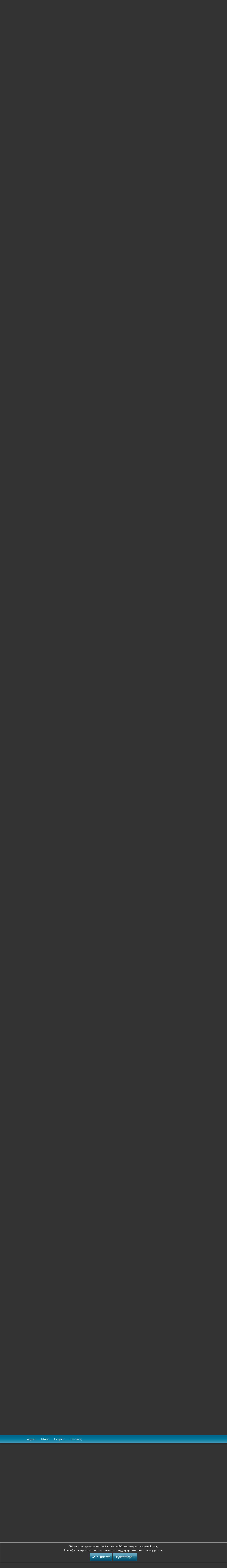

--- FILE ---
content_type: text/html; charset=utf-8
request_url: https://cnf.e-steki.gr/threads/%CE%A3%CE%BA%CE%AD%CF%88%CE%B5%CE%B9%CF%82-iii.184756/page-29
body_size: 41485
content:
<!DOCTYPE html>
<html id="XF" lang="el-GR" dir="LTR"
	data-xf="2.3"
	data-app="public"
	
	
	data-template="thread_view"
	data-container-key="node-85"
	data-content-key="thread-184756"
	data-logged-in="false"
	data-cookie-prefix="xf23a_"
	data-csrf="1768660253,bcc7077c2a26c94a0442521bb38c16ad"
	class="has-no-js template-thread_view"
	 data-run-jobs="">
<head>
	<base href="https://cnf.e-steki.gr/">
	
	
	

	<meta charset="utf-8" />
	
	<title>Σκέψεις... III | Page 29 | The Chat &amp; Fun Section</title>

	<link rel="manifest" href="/webmanifest.php">

	<meta http-equiv="X-UA-Compatible" content="IE=Edge" />
	

	
		<meta name="theme-color" content="#000000" />
	

	<meta name="apple-mobile-web-app-title" content="e-steki forum">
	
		<link rel="apple-touch-icon" href="/data/assets/logo/pwa_192.png">
		

	
		<meta name="robots" content="noindex" />
	
		<meta property="og:url" content="https://cnf.e-steki.gr/threads/%CE%A3%CE%BA%CE%AD%CF%88%CE%B5%CE%B9%CF%82-iii.184756/" />
	
		<link rel="canonical" href="https://cnf.e-steki.gr/threads/%CE%A3%CE%BA%CE%AD%CF%88%CE%B5%CE%B9%CF%82-iii.184756/page-29" />
	
		<link rel="prev" href="https://cnf.e-steki.gr/threads/%CE%A3%CE%BA%CE%AD%CF%88%CE%B5%CE%B9%CF%82-iii.184756/page-28" />
	
		<link rel="next" href="https://cnf.e-steki.gr/threads/%CE%A3%CE%BA%CE%AD%CF%88%CE%B5%CE%B9%CF%82-iii.184756/page-30" />
	

	
		
	
	
	<meta property="og:site_name" content="The Chat &amp; Fun Section" />


	
	
		
	
	
	<meta property="og:type" content="website" />


	
	
		
	
	
	
		<meta property="og:title" content="Σκέψεις... III" />
		<meta property="fb:app_id" content="489712708440051"/>

		<meta property="twitter:title" content="Σκέψεις... III" />
	


	
	
	
	

	
	
	
	
	
		<meta property="og:image" content="https://www.e-steki.gr/images/esteki/facebook_og_image_esteki.png" />
		<meta property="twitter:image" content="https://www.e-steki.gr/images/esteki/facebook_og_image_esteki.png" />
		<meta property="twitter:card" content="summary" />
	


	
	
	
	
	
	

	<link rel="stylesheet" href="/css.php?css=public%3Anormalize.css%2Cpublic%3Afa.css%2Cpublic%3Acore.less%2Cpublic%3Aapp.less&amp;s=3&amp;l=3&amp;d=1768618400&amp;k=67a6bde8fc837847c00193e2d5025352adc1ce4f" />

	<link rel="stylesheet" href="/css.php?css=public%3Abb_code.less&amp;s=3&amp;l=3&amp;d=1768618400&amp;k=1fd358d3da90e9548163bf1e70c5e5486485cd60" />
<link rel="stylesheet" href="/css.php?css=public%3Alightbox.less&amp;s=3&amp;l=3&amp;d=1768618400&amp;k=3112a7c207d7922337e100c4bb956eb26898210d" />
<link rel="stylesheet" href="/css.php?css=public%3Amessage.less&amp;s=3&amp;l=3&amp;d=1768618400&amp;k=a66d81e8c178596ac901e84d290c2aaec11eddda" />
<link rel="stylesheet" href="/css.php?css=public%3Anotices.less&amp;s=3&amp;l=3&amp;d=1768618400&amp;k=c8190a97070bbc81f1691c58cf5ee7dc8908e3e4" />
<link rel="stylesheet" href="/css.php?css=public%3Asc_core_esteki.less&amp;s=3&amp;l=3&amp;d=1768618400&amp;k=69fb9ec97b975631bbe8409f0d39307c017e0c82" />
<link rel="stylesheet" href="/css.php?css=public%3Asc_core_general.less&amp;s=3&amp;l=3&amp;d=1768618400&amp;k=fecd07eb446a00cbbc05f8e6716bb8a37e5acec7" />
<link rel="stylesheet" href="/css.php?css=public%3Asc_core_mobile.less&amp;s=3&amp;l=3&amp;d=1768618400&amp;k=60474312b5067061907e9c893122561e305aeee1" />
<link rel="stylesheet" href="/css.php?css=public%3Ashare_controls.less&amp;s=3&amp;l=3&amp;d=1768618400&amp;k=c4f5d59f769391e0afe55ab776807ba59126349e" />
<link rel="stylesheet" href="/css.php?css=public%3Aextra.less&amp;s=3&amp;l=3&amp;d=1768618400&amp;k=2b60b6aae134bd684b762fcf51c87eb71dfcb401" />
<style>

	.esteki-logo {
    background-image: url(images/esteki/logo.png) !important;
	background-size: auto 71px;
}
.ischool-logo {
    background-image: url(images/ischool/logo.png) !important;
	background-size: 229px;	
}
.cnf-logo {
    background-image: url(images/esteki/logo_cnf.png) !important;
	background-size: auto auto;
}
#mobile_logo_ischool {
    background-image: url(images/ischool/logo.png);
    width: 214px;
    background-size: 200px; background-position: 6px 3px;
}
#mobile_logo_esteki {
    background-image: url(images/esteki/logo.png) !important;
    width: 263px !important;
    background-size: auto 65px !important; background-position: 6px 0px;
}	
#mobile_logo_cnf {
    background-image: url(images/esteki/logo_cnf.png) !important;
    width: 263px !important;
	background-size: auto 72px !important;
    background-position: 9px 0px;
}
.mypetz-logo {
    background-image: url(images/mypetz/logo.png) !important;
	background-size: auto 109px;
}
#mobile_logo_mypetz {
    background-image: url(images/mypetz/logo.png) !important;
    width: 263px !important;
    background-size: auto 90px !important; 
	background-position: 6px 0px;
}

</style>
<style>

	@media (min-width: 1280px) {
		.p-body-inner, .p-header-inner, .p-nav-inner, .sc_breadcrumbs {
				max-width: 1024px;
		}
	}

</style>


	
		<script src="/js/xf/preamble.min.js?_v=6c057f27"></script>
	

	
	<script src="/js/vendor/vendor-compiled.js?_v=6c057f27" defer></script>
	<script src="/js/xf/core-compiled.js?_v=6c057f27" defer></script>

	<script>
		XF.ready(() =>
		{
			XF.extendObject(true, XF.config, {
				// 
				userId: 0,
				enablePush: true,
				pushAppServerKey: 'BHymvEuWMRZafFVKd0oXeZrox3Q+8G4u0vWSeE3nYHUUOx/vck12+725QcoEAKMVV+X1jY67+jj9k+rmN7ACw7E=',
				url: {
					fullBase: 'https://cnf.e-steki.gr/',
					basePath: '/',
					css: '/css.php?css=__SENTINEL__&s=3&l=3&d=1768618400',
					js: '/js/__SENTINEL__?_v=6c057f27',
					icon: '/data/local/icons/__VARIANT__.svg?v=1768618400#__NAME__',
					iconInline: '/styles/fa/__VARIANT__/__NAME__.svg?v=5.15.3',
					keepAlive: '/login/keep-alive'
				},
				cookie: {
					path: '/',
					domain: '',
					prefix: 'xf23a_',
					secure: true,
					consentMode: 'simple',
					consented: ["optional","_third_party"]
				},
				cacheKey: 'f3ed7234243583f554e27d349fe769c5',
				csrf: '1768660253,bcc7077c2a26c94a0442521bb38c16ad',
				js: {"\/js\/xf\/lightbox-compiled.js?_v=6c057f27":true,"\/js\/sites\/core_v2.min.js?v=128&_v=6c057f27":true},
				fullJs: false,
				css: {"public:bb_code.less":true,"public:lightbox.less":true,"public:message.less":true,"public:notices.less":true,"public:sc_core_esteki.less":true,"public:sc_core_general.less":true,"public:sc_core_mobile.less":true,"public:share_controls.less":true,"public:extra.less":true},
				time: {
					now: 1768660253,
					today: 1768600800,
					todayDow: 6,
					tomorrow: 1768687200,
					yesterday: 1768514400,
					week: 1768082400,
					month: 1767218400,
					year: 1767218400
				},
				style: {
					light: '',
					dark: '',
					defaultColorScheme: 'light'
				},
				borderSizeFeature: '3px',
				fontAwesomeWeight: 'r',
				enableRtnProtect: true,
				
				enableFormSubmitSticky: true,
				imageOptimization: '0',
				imageOptimizationQuality: 0.85,
				uploadMaxFilesize: 134217728,
				uploadMaxWidth: 0,
				uploadMaxHeight: 0,
				allowedVideoExtensions: ["m4v","mov","mp4","mp4v","mpeg","mpg","ogv","webm"],
				allowedAudioExtensions: ["mp3","opus","ogg","wav"],
				shortcodeToEmoji: true,
				visitorCounts: {
					conversations_unread: '0',
					alerts_unviewed: '0',
					total_unread: '0',
					title_count: true,
					icon_indicator: true
				},
				jsMt: {"xf\/action.js":"bfc78bc3","xf\/embed.js":"6a7bec2c","xf\/form.js":"b6a6148b","xf\/structure.js":"58dbec6d","xf\/tooltip.js":"cf9eee75"},
				jsState: {},
				publicMetadataLogoUrl: '',
				publicPushBadgeUrl: 'https://cnf.e-steki.gr/styles/default/xenforo/bell.png'
			})

			XF.extendObject(XF.phrases, {
				// 
				date_x_at_time_y:     "{date} στις {time}",
				day_x_at_time_y:      "{day} στις {time}",
				yesterday_at_x:       "Χθες στις {time}",
				x_minutes_ago:        "{minutes} λεπτά πριν",
				one_minute_ago:       "Μόλις",
				a_moment_ago:         "Μόλις",
				today_at_x:           "Σήμερα στις {time}",
				in_a_moment:          "In a moment",
				in_a_minute:          "In a minute",
				in_x_minutes:         "In {minutes} minutes",
				later_today_at_x:     "Αργότερα σήμερα στις {time}",
				tomorrow_at_x:        "Αύριο στις {time}",
				short_date_x_minutes: "{minutes}m",
				short_date_x_hours:   "{hours}h",
				short_date_x_days:    "{days}d",

				day0: "Κυριακή",
				day1: "Δευτέρα",
				day2: "Τρίτη",
				day3: "Τετάρτη",
				day4: "Πέμπτη",
				day5: "Παρασκευή",
				day6: "Σάββατο",

				dayShort0: "Κυρ",
				dayShort1: "Δευτ",
				dayShort2: "Τρι",
				dayShort3: "Τετ",
				dayShort4: "Πεμ",
				dayShort5: "Παρ",
				dayShort6: "Σαβ",

				month0: "Ιανουαρίου",
				month1: "Φεβρουαρίου",
				month2: "Μαρτίου",
				month3: "Απριλίου",
				month4: "Μαΐου",
				month5: "Ιουνίου",
				month6: "Ιουλίου",
				month7: "Αυγούστου",
				month8: "Σεπτεμβρίου",
				month9: "Οκτωβρίου",
				month10: "Νοεμβρίου",
				month11: "Δεκεμβρίου",

				active_user_changed_reload_page: "The active user has changed. Reload the page for the latest version.",
				server_did_not_respond_in_time_try_again: "The server did not respond in time. Please try again.",
				oops_we_ran_into_some_problems: "Oops! Κάτι πήγε στραβά!",
				oops_we_ran_into_some_problems_more_details_console: "Oops! We ran into some problems. Please try again later. More error details may be in the browser console.",
				file_too_large_to_upload: "The file is too large to be uploaded.",
				uploaded_file_is_too_large_for_server_to_process: "The uploaded file is too large for the server to process.",
				files_being_uploaded_are_you_sure: "Files are still being uploaded. Are you sure you want to submit this form?",
				attach: "Προσθέστε αρχεία",
				rich_text_box: "Rich text box",
				close: "Close",
				link_copied_to_clipboard: "Ο σύνδεσμος αντιγράφτηκε στο πρόχειρο.",
				text_copied_to_clipboard: "Το κείμενο αντιγράφτηκε στο πρόχειρο.",
				loading: "Φορτώνει...",
				you_have_exceeded_maximum_number_of_selectable_items: "You have exceeded the maximum number of selectable items.",

				processing: "Processing",
				'processing...': "Processing...",

				showing_x_of_y_items: "Προβολή {count} από {total} στοιχεία",
				showing_all_items: "Showing all items",
				no_items_to_display: "No items to display",

				number_button_up: "Increase",
				number_button_down: "Decrease",

				push_enable_notification_title: "Οι ειδοποιήσεις στη συσκευή σας για το The Chat & Fun Section ενεργοποιήθηκαν!",
				push_enable_notification_body: "Thank you for enabling push notifications!",

				pull_down_to_refresh: "Pull down to refresh",
				release_to_refresh: "Release to refresh",
				refreshing: "Refreshing..."
			})
		})
	</script>

	<script src="/js/xf/lightbox-compiled.js?_v=6c057f27" defer></script>
<script src="/js/sites/core_v2.min.js?v=128&amp;_v=6c057f27" defer></script>
<script>
XF.ready(() =>
{

(function () {
    const target = document.getElementById('desktop-extra-alerts-menus');
    if (!target) return;

    let lastState = false;
    const THRESHOLD = 120;

    window.addEventListener('scroll', () => {
        const shouldShow = window.scrollY >= THRESHOLD;

        if (shouldShow !== lastState) {
            target.classList.toggle('is-visible', shouldShow);
            lastState = shouldShow;
        }
    }, { passive: true });
})();	  

})
</script>
<script>
XF.ready(() =>
{

var compass_button = document.getElementById('breadcrumbs_compass_button');
if (compass_button) {
	XF.on(compass_button, 'click', function () {
		document.querySelector('#sc_breadcrumbs_resp').slideToggle(500);
	});
}

})
</script>



	

	
	<script async src="https://www.googletagmanager.com/gtag/js?id=UA-597483-1"></script>
	<script>
		window.dataLayer = window.dataLayer || [];
		function gtag(){dataLayer.push(arguments);}
		gtag('js', new Date());
		gtag('config', 'UA-597483-1', {
			// 
			
			
		});
	</script>



	


	<meta name="viewport" content="width=device-width, initial-scale=1.0, maximum-scale=1.0, user-scalable=no, viewport-fit=cover" />



	
		<meta name="theme-color" content="#000000" />
	
	<link rel="icon" type="image/png" href="https://cnf.e-steki.gr/images/esteki/favicon.ico" sizes="32x32" />












</head>
<body data-template="thread_view" id="blue" class="section_cnf esteki guest">

<div class="p-pageWrapper" id="top">

	

	<header class="p-header" id="header">
		<div class="p-header-inner">
			<div class="p-header-content">
				<div class="p-header-logo p-header-logo--image">
	
	<ul class="sections" id="sections_desktop">
		
						
		
			<li class="current" id="logo_current_cnf"><a href="https://cnf.e-steki.gr" class="current cnf-logo" id="" title="">Chat and fun!</a></li>
			<li id="logo_nocurrent_esteki"><a href="https://www.e-steki.gr/" class="esteki-logo" id="" title="">e-steki</a></li>		
			<li id="logo_nocurrent_ischool"><a href="https://www.ischool.gr/" class="ischool-logo" id="" title="">iSchool</a></li>
			
			
				<li id="logo_nocurrent_mypetz"><a href="https://www.mypetz.gr/" class="mypetz-logo" id="" title="">MyPetz</a></li>
					
		
		
				
	</ul>	

</div>
<div id="site_stats_container">
    <p id="site_stats">
        
		
            Το e-steki είναι μια από τις μεγαλύτερες ελληνικές διαδικτυακές κοινότητες με <span class="statnumber">77.906</span> εγγεγραμμένα μέλη και <span class="statnumber">3.907.688</span> μηνύματα σε <span class="statnumber">129.556</span> θέματα. Αυτή τη στιγμή μαζί με εσάς απολαμβάνουν το e-steki άλλα <span class="statnumber">2.592</span> άτομα.
        
        		
    </p>
</div>


    <div id="userinfo_main_container">
        <div id="userinfo_info">
            <div id="login">
                <div id="welcome">Καλώς ήρθατε στο The Chat &amp; Fun Section!</div>
                <div id="sc_login_form">
                    <table>
                        <tr>
                            <td style="vertical-align:top; width: 186px;">
                                
			<dl class="formRow formRow--input">
				<dt>
					<div class="formRow-labelWrapper"></div>
				</dt>
				<dd>
					<input type="text" class="input" readonly="readonly" rel="nofollow" href="/login/" data-xf-click="overlay" name="login" placeholder="Το e-mail σας" required="required" autocomplete="off" id="navbar_username" />
				</dd>
			</dl>
		
                                
			<dl class="formRow formRow--input">
				<dt>
					<div class="formRow-labelWrapper"></div>
				</dt>
				<dd>
					



<div data-xf-init=" "
	data-show-text="Εμφάνιση" data-hide-text="Απόκρυψη">
	
		
	<input type="password" name="password" value=""
		class="input js-password "  hideshow="false" rel="nofollow" href="/login/" data-xf-click="overlay" readonly="readonly" placeholder="Ο κωδικός σας" required="required" autocomplete="off" id="navbar_password" />

	

	
</div>
				</dd>
			</dl>
		
                            </td>
                            <td style="width: 257px;">
                                
			<dl class="formRow">
				<dt>
					<div class="formRow-labelWrapper"></div>
				</dt>
				<dd>
					
			<ul class="inputChoices" id="cb_cookieuser_navbar" rel="nofollow" href="/login/" data-xf-click="overlay">
				<li class="inputChoices-choice"><label class="iconic"><input type="checkbox"  name="remember" value="1" checked="checked" /><i aria-hidden="true"></i><span class="iconic-label">Αυτόματη Σύνδεση</span></label></li>

			</ul>
		
				</dd>
			</dl>
		

                                <div id="loginbuttons">
                                    <input href="/login/" class="desktopLoginFormImg clickable" rel="nofollow" data-xf-click="overlay" type="image" src="https://cnf.e-steki.gr/images/general/login.png" alt="Σύνδεση" tabindex="104" title="Εισάγετε το όνομα χρήστη και τον κωδικό σας στα πεδία που παρέχονται για τη σύνδεσή σας, ή πατήστε το κουμπί 'Εγγραφή' για να δημιουργήσετε το προφίλ σας." accesskey="s" class="clickable">

                                    
                                        <a href="/register/hello" rel="nofollow"><img src="https://cnf.e-steki.gr/images/general/register.png" alt="Εγγραφή" class="desktopLoginFormImg clickable" style="margin:0px 5px;"></a>
                                    

                                    <a href="/help/" class="desktopLoginFormImg" title="Βοήθεια σύνδεσης"><img src="https://cnf.e-steki.gr/images/general/help.png" alt="Βοήθεια" class="desktopLoginFormImg clickable"></a>
                                </div>
                            </td>
                        </tr>
                    </table>
				</div>
            </div>
        </div>
    </div>



				
			</div>
		</div>
	</header>

	
	

	
		<div class="p-navSticky p-navSticky--primary" data-xf-init="sticky-header">
			
	<nav class="p-nav sc_nav_mobile">
  <div class="p-nav-inner">
    <a class="p-nav-menuTrigger" data-xf-click="off-canvas" data-menu=".js-headerOffCanvasMenu" role="button" tabindex="0">
      <i aria-hidden="true"></i>
      <span class="p-nav-menuText">Menu</span>
    </a>
    <div id="response_header_buttons">
      
      
      <a href="/whats-new/latest-activity" class="sc_responsive_show p-navgroup-link p-navgroup-link--iconic badgeContainer p-navgroup-link--iconic p-navgroup-link--sc_whatsnew sc_header_icon">
        <i class="fa--xf far fa-bolt "><svg xmlns="https://www.w3.org/2000/svg" role="img" aria-hidden="true"  style="font-size: 26px;"><use href="/data/local/icons/regular.svg?v=1768618400#bolt"></use></svg></i>
      </a>
      
        <div style="position: relative;">
          <a href="/register/hello" class="no_tap_color">
            <img id="register_btn_resp" class="clickable" src="images/general/register.png" />
          </a>
          <a href="/login/" data-xf-click="overlay" class="no_tap_color">
            <img id="login_btn_resp" class="clickable" src="images/general/login.png" />
          </a>
        </div>
      

      
    </div>
    <div class="p-nav-scroller hScroller" data-xf-init="h-scroller" data-auto-scroll=".p-navEl.is-selected">
      <div class="hScroller-scroll">
        <ul class="p-nav-list js-offCanvasNavSource">
          
            <li>
              
	<div class="p-navEl " >
	

		
	
	<a href="/"
	class="p-navEl-link "
	
	data-xf-key="1"
	data-nav-id="sc_nav_home">Αρχική</a>


		

		
	
	</div>

            </li>
          
            <li>
              
	<div class="p-navEl " >
	

		
	
	<a href="/whats-new/latest-activity"
	class="p-navEl-link "
	
	data-xf-key="2"
	data-nav-id="sc_ischool_whatsnew">Τι Νέα;</a>


		

		
	
	</div>

            </li>
          
            <li>
              
	<div class="p-navEl " >
	

		
	
	<a href="/words-of-wisdom/"
	class="p-navEl-link "
	
	data-xf-key="3"
	data-nav-id="sc_cnf_quotes">Γνωμικά</a>


		

		
	
	</div>

            </li>
          
            <li>
              
	<div class="p-navEl " >
	

		
	
	<a href="/top-threads/"
	class="p-navEl-link "
	
	data-xf-key="4"
	data-nav-id="sc_topthreads2">Προτάσεις</a>


		

		
	
	</div>

            </li>
          
        </ul>
      </div>
    </div>
	  

    <div class="p-nav-opposite">
		<div>
			

      <div id="header_search_form_container" class="p-navgroup p-discovery p-discovery--noSearch">
        <a href="/whats-new/"
           class="p-navgroup-link p-navgroup-link--iconic p-navgroup-link--whatsnew"
           aria-label="Τι Νέα;"
           title="Τι Νέα;">
          <i aria-hidden="true"></i>
          <span class="p-navgroup-linkText">Τι Νέα;</span>
        </a>
		
        
      </div>
    </div>

  </div>
</nav>

		</div>
		
		

	
<script>
function _s(t,e,o,i){void 0===e&&(e=400),void 0===i&&(i=!1),t.style.overflow="hidden",i&&(t.style.display="block");var p,n=window.getComputedStyle(t),s=parseFloat(n.getPropertyValue("height")),l=parseFloat(n.getPropertyValue("padding-top")),y=parseFloat(n.getPropertyValue("padding-bottom")),a=parseFloat(n.getPropertyValue("margin-top")),g=parseFloat(n.getPropertyValue("margin-bottom")),r=s/e,d=l/e,m=y/e,h=a/e,u=g/e;function x(n){void 0===p&&(p=n);var f=n-p;i?(t.style.height=r*f+"px",t.style.paddingTop=d*f+"px",t.style.paddingBottom=m*f+"px",t.style.marginTop=h*f+"px",t.style.marginBottom=u*f+"px"):(t.style.height=s-r*f+"px",t.style.paddingTop=l-d*f+"px",t.style.paddingBottom=y-m*f+"px",t.style.marginTop=a-h*f+"px",t.style.marginBottom=g-u*f+"px"),f>=e?(t.style.height="",t.style.paddingTop="",t.style.paddingBottom="",t.style.marginTop="",t.style.marginBottom="",t.style.overflow="",i||(t.style.display="none"),"function"==typeof o&&o()):window.requestAnimationFrame(x)}window.requestAnimationFrame(x)}HTMLElement.prototype.slideToggle=function(t,e){0===this.clientHeight?_s(this,t,e,!0):_s(this,t,e)},HTMLElement.prototype.slideUp=function(t,e){_s(this,t,e)},HTMLElement.prototype.slideDown=function(t,e){_s(this,t,e,!0)};
</script>
<div class="offCanvasMenu offCanvasMenu--nav js-headerOffCanvasMenu" data-menu="menu" aria-hidden="true">
    <div class="offCanvasMenu-backdrop" data-menu-close="true"></div>
    <div class="offCanvasMenu-content">
        <div class="offCanvasMenu-header">
            <a class="offCanvasMenu-closer" data-menu-close="true" role="button" tabindex="0" aria-label="Close"></a>
        </div>
        <div class="offCanvasMenu-linkHolder">
            <a href="/" class="offCanvasMenu-link">
                <img class="nav_img" src="images/general/responsive/nav_home.png" /> Αρχική Forum
            </a>
        </div>
        <hr class="offCanvasMenu-separator" />
        <div class="offCanvasMenu-linkHolder">
            <a href="/forums/-/-/post-thread" class="offCanvasMenu-link">
                <img class="nav_img" src="images/general/responsive/nav_newpost.png" /> Νέα Δημοσίευση
            </a>
        </div>
		
		
		
        <hr class="offCanvasMenu-separator" />
        <div class="offCanvasMenu-linkHolder">
            <a href="/direct-messages/" class="offCanvasMenu-link">
                <img class="nav_img" src="images/general/responsive/nav_pm.png" /> Προσωπικές Συζητήσεις
            </a>
        </div>
        	
	

        		
        
        

        
		
		
            <hr class="offCanvasMenu-separator" />
            <div class="offCanvasMenu-linkHolder">
                <a href="/words-of-wisdom/" class="offCanvasMenu-link">
                    <img class="nav_img" src="images/general/responsive/nav_quotes.png" /> Γνωμικά & Ιστορίες
                </a>
            </div>
        	
		
		
	        <hr class="offCanvasMenu-separator" />
			 <div class="offCanvasMenu-linkHolder">
				 <a href="/top-threads/" class="offCanvasMenu-link">
					 <img class="nav_img" src="images/general/responsive/nav_top_threads.png" /> Προτάσεις
				 </a>
			 </div>		
		

        <hr class="offCanvasMenu-separator" />
        <div class="offCanvasMenu-linkHolder">
            <a href="/online//?type=member" class="offCanvasMenu-link">
                <img class="nav_img" src="images/general/responsive/nav_online.png" /> Συνδεδεμένοι Χρήστες
            </a>
        </div>
	
        <hr class="offCanvasMenu-separator" />
        <div class="offCanvasMenu-linkHolder">
            <a href="/banned/" class="offCanvasMenu-link">
                <img class="nav_img" src="images/general/responsive/nav_banlist.png" /> Λίστα Αποκλεισμένων
            </a>
        </div>
        <hr class="offCanvasMenu-separator" />
        <div class="offCanvasMenu-linkHolder">
            <a href="/members/?key=staff_members" class="offCanvasMenu-link">
                <img class="nav_img" src="images/general/responsive/nav_mods.png" /> Υπεύθυνοι του Forum
            </a>
        </div>
        

        <hr class="offCanvasMenu-separator" />
        
        
        
            <div class="offCanvasMenu-linkHolder">
                <a href="https://www.e-steki.gr" class="offCanvasMenu-link"><img class="nav_img" src="images/general/responsive/nav_esteki.png" />e-steki</a>
            </div>
            <hr class="offCanvasMenu-separator" />
            <div class="offCanvasMenu-linkHolder">
                <a href="https://www.ischool.gr" class="offCanvasMenu-link"><img class="nav_img nav_img_ischool" src="images/general/responsive/nav_ischool.png" />iSchool</a>
            </div>
			
				<hr class="offCanvasMenu-separator" />
				<div class="offCanvasMenu-linkHolder">
					<a href="https://www.mypetz.gr" class="offCanvasMenu-link"><img class="nav_img" src="images/general/responsive/nav_mypetz.png" />MyPetz</a>
				</div>				
						
        
		
        		
        <hr class="offCanvasMenu-separator" />

        
            <div class="color_chooser_container" style="margin-top:18px; margin-right: 10px;">
                <ul class="color_chooser">
                    <li id="ch_blue_r" onclick="change_color('blue')" style="background-position:-16px 0; background-color:#4095b4" class="chooser_selected"></li>
                    <li id="ch_orange_r" onclick="change_color('orange')" style="background-position:-32px 0; background-color:#fdb414" class=""></li>
                    <li id="ch_green_r" onclick="change_color('green')" style="background-position:-48px 0; background-color:#a3cc38" class=""></li>
                    <li id="ch_purple_r" onclick="change_color('purple')" style="background-position:-64px 0; background-color:#a50575" class=""></li>
                    <li id="ch_red_r" onclick="change_color('red')" style="background-position:-96px 0; background-color:#a50575" class=""></li>
                    <li id="ch_black_r" onclick="change_color('black')" style="background-position:-80px 0; background-color:#555" class=""></li>
                    <li id="ch_night_r" onclick="change_color('night')" style="background-position:0 0; background-color:#000" class=""></li>
                </ul>
            </div>
        
    </div>
</div>
<div id="mobil_header_logo_info" class="sc_responsive_show">
	
	<ul class="sections" id="sections_responsive">
		
						
		
			<li class="current" id="logo_current_cnf"><a href="https://cnf.e-steki.gr" class="current cnf-logo" id="mobile_logo_cnf" title="">Chat and fun!</a></li>
			<li id="logo_nocurrent_esteki"><a href="https://www.e-steki.gr/" class="esteki-logo" id="mobile_logo_esteki" title="">e-steki</a></li>		
			<li id="logo_nocurrent_ischool"><a href="https://www.ischool.gr/" class="ischool-logo" id="mobile_logo_ischool" title="">iSchool</a></li>
			
			
				<li id="logo_nocurrent_mypetz"><a href="https://www.mypetz.gr/" class="mypetz-logo" id="mobile_logo_mypetz" title="">MyPetz</a></li>
					
		
		
				
	</ul>	

    
</div>
<div id="navigation_bar_extra">
	<span class="sc_responsive_show" id="navigation_slogan">
		Ο τομέας διασκέδασης του e-steki.gr!
	</span>
    <div class="sc_breadcrumbs">
        
        
	
		<ul class="p-breadcrumbs "
			itemscope itemtype="https://schema.org/BreadcrumbList">
			
				

				
				

				

				
				
					
					
	<li itemprop="itemListElement" itemscope itemtype="https://schema.org/ListItem">
		<a href="/categories/cnf.466/" itemprop="item">
			<span itemprop="name">CnF</span>
		</a>
		<meta itemprop="position" content="1" />
	</li>

				
					
					
	<li itemprop="itemListElement" itemscope itemtype="https://schema.org/ListItem">
		<a href="/categories/the-chat-fun-section.467/" itemprop="item">
			<span itemprop="name">The Chat &amp; Fun Section</span>
		</a>
		<meta itemprop="position" content="2" />
	</li>

				
					
					
	<li itemprop="itemListElement" itemscope itemtype="https://schema.org/ListItem">
		<a href="/forums/%CE%94%CE%B9%CE%B1%CF%83%CE%BA%CE%AD%CE%B4%CE%B1%CF%83%CE%B7.85/" itemprop="item">
			<span itemprop="name">Διασκέδαση</span>
		</a>
		<meta itemprop="position" content="3" />
	</li>

				
			
		</ul>
	

        
    </div>
</div>


    <img id="breadcrumbs_compass_button"
		 class="clickable" src="images/general/responsive/compass.png">
    <div id="sc_breadcrumbs_resp">
        
	
		<ul class="p-breadcrumbs "
			itemscope itemtype="https://schema.org/BreadcrumbList">
			
				

				
				

				

				
				
					
					
	<li itemprop="itemListElement" itemscope itemtype="https://schema.org/ListItem">
		<a href="/categories/cnf.466/" itemprop="item">
			<span itemprop="name">CnF</span>
		</a>
		<meta itemprop="position" content="1" />
	</li>

				
					
					
	<li itemprop="itemListElement" itemscope itemtype="https://schema.org/ListItem">
		<a href="/categories/the-chat-fun-section.467/" itemprop="item">
			<span itemprop="name">The Chat &amp; Fun Section</span>
		</a>
		<meta itemprop="position" content="2" />
	</li>

				
					
					
	<li itemprop="itemListElement" itemscope itemtype="https://schema.org/ListItem">
		<a href="/forums/%CE%94%CE%B9%CE%B1%CF%83%CE%BA%CE%AD%CE%B4%CE%B1%CF%83%CE%B7.85/" itemprop="item">
			<span itemprop="name">Διασκέδαση</span>
		</a>
		<meta itemprop="position" content="3" />
	</li>

				
			
		</ul>
	

    </div>



	<div class="p-body">
		<div class="p-body-inner">
			<!--XF:EXTRA_OUTPUT-->
			
				
    <div class="color_chooser_container sc_responsive_hide">
        <ul class="color_chooser">
            <li id="ch_blue" onclick="change_color('blue')" style="background-position:-16px 0; background-color:#4095b4" class="chooser_selected"></li>
            <li id="ch_orange" onclick="change_color('orange')" style="background-position:-32px 0; background-color:#fdb414" class=""></li>
            <li id="ch_green" onclick="change_color('green')" style="background-position:-48px 0; background-color:#a3cc38" class=""></li>
            <li id="ch_purple" onclick="change_color('purple')" style="background-position:-64px 0; background-color:#a50575" class=""></li>
            <li id="ch_red" onclick="change_color('red')" style="background-position:-96px 0; background-color:#a50575" class=""></li>
            <li id="ch_black" onclick="change_color('black')" style="background-position:-80px 0; background-color:#555" class=""></li>
            <li id="ch_night" onclick="change_color('night')" style="background-position:0 0; background-color:#000" class=""></li>
        </ul>
    </div>

			




			

			

			

			
	<noscript class="js-jsWarning"><div class="blockMessage blockMessage--important blockMessage--iconic u-noJsOnly">JavaScript is disabled. For a better experience, please enable JavaScript in your browser before proceeding.</div></noscript>

			
	<div class="blockMessage blockMessage--important blockMessage--iconic js-browserWarning" style="display: none">You are using an out of date browser. It  may not display this or other websites correctly.<br />You should upgrade or use an <a href="https://www.google.com/chrome/browser/" target="_blank">alternative browser</a>.</div>


			
				<div class="p-body-header">
					
						
							<div class="p-title ">
								
									
		   
			   <h1 class="p-title-value">
					Σκέψεις... III
			   </h1>
			 
		
									
								
							</div>
						

						
							<div class="p-description">
	<ul class="listInline listInline--bullet">

		<li>
			<i class="fa--xf far fa-user "><svg xmlns="https://www.w3.org/2000/svg" role="img" ><title>Thread starter</title><use href="/data/local/icons/regular.svg?v=1768618400#user"></use></svg></i>
			<span class="u-srOnly">Thread starter</span>

			<a href="/members/aleksa.72101/" class="username  u-concealed" dir="auto" data-user-id="72101" data-xf-init="member-tooltip">Aleksa</a>
		</li>
		<li>
			<i class="fa--xf far fa-clock "><svg xmlns="https://www.w3.org/2000/svg" role="img" ><title>Ημερομηνία έναρξης</title><use href="/data/local/icons/regular.svg?v=1768618400#clock"></use></svg></i>
			<span class="u-srOnly">Ημερομηνία έναρξης</span>

			<a href="https://cnf.e-steki.gr/threads/%CE%A3%CE%BA%CE%AD%CF%88%CE%B5%CE%B9%CF%82-iii.184756/" class="u-concealed"><time  class="u-dt" dir="auto" datetime="2021-03-29T09:04:27+0300" data-timestamp="1616997867" data-date="29 Μαρτίου 2021" data-time="09:04" data-short="Μαρτ &#039;21" title="29 Μαρτίου 2021 στις 09:04">29 Μαρτίου 2021</time></a>
		</li>

		
		
	</ul>
</div>
						
					
				</div>
			

			<div class="p-body-main  ">
    

    <div class="p-body-content">
        
        <div class="p-body-pageContent">




	








	
	
	
	
	
		
	
	
	


	
	
		
	
	
	


	
	



	














	

	
		
	











	

	
				










<div class="block block--messages" data-xf-init="" data-type="post" data-href="/inline-mod/" data-search-target="*">

	<span class="u-anchorTarget" id="posts"></span>

	
		
	

	

	<div class="block-outer"><div class="block-outer-main"><nav class="pageNavWrapper pageNavWrapper--mixed ">



<div class="pageNav pageNav--skipStart pageNav--skipEnd">
	
		<a href="https://cnf.e-steki.gr/threads/%CE%A3%CE%BA%CE%AD%CF%88%CE%B5%CE%B9%CF%82-iii.184756/page-28" class="pageNav-jump pageNav-jump--prev">Προηγούμενη</a>
	

	<ul class="pageNav-main">
		

	
		<li class="pageNav-page "><a href="https://cnf.e-steki.gr/threads/%CE%A3%CE%BA%CE%AD%CF%88%CE%B5%CE%B9%CF%82-iii.184756/">1</a></li>
	


		
			
				<li class="pageNav-page pageNav-page--skip pageNav-page--skipStart">
					<a data-xf-init="tooltip" title="Πήγαινε στη σελίδα"
						data-xf-click="menu"
						role="button" tabindex="0" aria-expanded="false" aria-haspopup="true">...</a>
					

	<div class="menu menu--pageJump" data-menu="menu" aria-hidden="true">
		<div class="menu-content">
			<h4 class="menu-header">Πήγαινε στη σελίδα</h4>
			<div class="menu-row" data-xf-init="page-jump" data-page-url="https://cnf.e-steki.gr/threads/%CE%A3%CE%BA%CE%AD%CF%88%CE%B5%CE%B9%CF%82-iii.184756/page-%page%">
				<div class="inputGroup inputGroup--numbers">
					<div class="inputGroup inputGroup--numbers inputNumber" data-xf-init="number-box"><input type="number" pattern="\d*" class="input input--number js-numberBoxTextInput input input--numberNarrow js-pageJumpPage" value="26"  min="1" max="371" step="1" required="required" data-menu-autofocus="true" /></div>
					<span class="inputGroup-text"><button type="button" class="button js-pageJumpGo"><span class="button-text">Πάμε</span></button></span>
				</div>
			</div>
		</div>
	</div>

				</li>
			
		

		
			

	
		<li class="pageNav-page pageNav-page--earlier"><a href="https://cnf.e-steki.gr/threads/%CE%A3%CE%BA%CE%AD%CF%88%CE%B5%CE%B9%CF%82-iii.184756/page-27">27</a></li>
	

		
			

	
		<li class="pageNav-page pageNav-page--earlier"><a href="https://cnf.e-steki.gr/threads/%CE%A3%CE%BA%CE%AD%CF%88%CE%B5%CE%B9%CF%82-iii.184756/page-28">28</a></li>
	

		
			

	
		<li class="pageNav-page pageNav-page--current "><a href="https://cnf.e-steki.gr/threads/%CE%A3%CE%BA%CE%AD%CF%88%CE%B5%CE%B9%CF%82-iii.184756/page-29">29</a></li>
	

		
			

	
		<li class="pageNav-page pageNav-page--later"><a href="https://cnf.e-steki.gr/threads/%CE%A3%CE%BA%CE%AD%CF%88%CE%B5%CE%B9%CF%82-iii.184756/page-30">30</a></li>
	

		
			

	
		<li class="pageNav-page pageNav-page--later"><a href="https://cnf.e-steki.gr/threads/%CE%A3%CE%BA%CE%AD%CF%88%CE%B5%CE%B9%CF%82-iii.184756/page-31">31</a></li>
	

		

		
			
				<li class="pageNav-page pageNav-page--skip pageNav-page--skipEnd">
					<a data-xf-init="tooltip" title="Πήγαινε στη σελίδα"
						data-xf-click="menu"
						role="button" tabindex="0" aria-expanded="false" aria-haspopup="true">...</a>
					

	<div class="menu menu--pageJump" data-menu="menu" aria-hidden="true">
		<div class="menu-content">
			<h4 class="menu-header">Πήγαινε στη σελίδα</h4>
			<div class="menu-row" data-xf-init="page-jump" data-page-url="https://cnf.e-steki.gr/threads/%CE%A3%CE%BA%CE%AD%CF%88%CE%B5%CE%B9%CF%82-iii.184756/page-%page%">
				<div class="inputGroup inputGroup--numbers">
					<div class="inputGroup inputGroup--numbers inputNumber" data-xf-init="number-box"><input type="number" pattern="\d*" class="input input--number js-numberBoxTextInput input input--numberNarrow js-pageJumpPage" value="32"  min="1" max="371" step="1" required="required" data-menu-autofocus="true" /></div>
					<span class="inputGroup-text"><button type="button" class="button js-pageJumpGo"><span class="button-text">Πάμε</span></button></span>
				</div>
			</div>
		</div>
	</div>

				</li>
			
		

		

	
		<li class="pageNav-page "><a href="https://cnf.e-steki.gr/threads/%CE%A3%CE%BA%CE%AD%CF%88%CE%B5%CE%B9%CF%82-iii.184756/page-371">371</a></li>
	

	</ul>

	
		<a href="https://cnf.e-steki.gr/threads/%CE%A3%CE%BA%CE%AD%CF%88%CE%B5%CE%B9%CF%82-iii.184756/page-30" class="pageNav-jump pageNav-jump--next">Επόμενη</a>
	
</div>

<div class="pageNavSimple">
	
		<a href="https://cnf.e-steki.gr/threads/%CE%A3%CE%BA%CE%AD%CF%88%CE%B5%CE%B9%CF%82-iii.184756/"
			class="pageNavSimple-el pageNavSimple-el--first"
			data-xf-init="tooltip" title="First">
			<i aria-hidden="true"></i> <span class="u-srOnly">First</span>
		</a>
		<a href="https://cnf.e-steki.gr/threads/%CE%A3%CE%BA%CE%AD%CF%88%CE%B5%CE%B9%CF%82-iii.184756/page-28" class="pageNavSimple-el pageNavSimple-el--prev">
			<i aria-hidden="true"></i> Προηγούμενη
		</a>
	

	<a class="pageNavSimple-el pageNavSimple-el--current"
		data-xf-init="tooltip" title="Πήγαινε στη σελίδα"
		data-xf-click="menu" role="button" tabindex="0" aria-expanded="false" aria-haspopup="true">
		29 από 371
	</a>
	

	<div class="menu menu--pageJump" data-menu="menu" aria-hidden="true">
		<div class="menu-content">
			<h4 class="menu-header">Πήγαινε στη σελίδα</h4>
			<div class="menu-row" data-xf-init="page-jump" data-page-url="https://cnf.e-steki.gr/threads/%CE%A3%CE%BA%CE%AD%CF%88%CE%B5%CE%B9%CF%82-iii.184756/page-%page%">
				<div class="inputGroup inputGroup--numbers">
					<div class="inputGroup inputGroup--numbers inputNumber" data-xf-init="number-box"><input type="number" pattern="\d*" class="input input--number js-numberBoxTextInput input input--numberNarrow js-pageJumpPage" value="29"  min="1" max="371" step="1" required="required" data-menu-autofocus="true" /></div>
					<span class="inputGroup-text"><button type="button" class="button js-pageJumpGo"><span class="button-text">Πάμε</span></button></span>
				</div>
			</div>
		</div>
	</div>


	
		<a href="https://cnf.e-steki.gr/threads/%CE%A3%CE%BA%CE%AD%CF%88%CE%B5%CE%B9%CF%82-iii.184756/page-30" class="pageNavSimple-el pageNavSimple-el--next">
			Επόμενη <i aria-hidden="true"></i>
		</a>
		<a href="https://cnf.e-steki.gr/threads/%CE%A3%CE%BA%CE%AD%CF%88%CE%B5%CE%B9%CF%82-iii.184756/page-371"
			class="pageNavSimple-el pageNavSimple-el--last"
			data-xf-init="tooltip" title="Last">
			<i aria-hidden="true"></i> <span class="u-srOnly">Last</span>
		</a>
	
</div>

<div class="pageNavSimple">
		<a class="pageNavSimple-el pageNavSimple-el--current sc--extraPageNavSmallScreen"
			data-xf-init="tooltip" title="Πήγαινε στη σελίδα"
			data-xf-click="menu" role="button" tabindex="0" aria-expanded="false" aria-haspopup="true">
			Σελίδα: 29 από 371
		</a>	
		

	<div class="menu menu--pageJump" data-menu="menu" aria-hidden="true">
		<div class="menu-content">
			<h4 class="menu-header">Πήγαινε στη σελίδα</h4>
			<div class="menu-row" data-xf-init="page-jump" data-page-url="https://cnf.e-steki.gr/threads/%CE%A3%CE%BA%CE%AD%CF%88%CE%B5%CE%B9%CF%82-iii.184756/page-%page%">
				<div class="inputGroup inputGroup--numbers">
					<div class="inputGroup inputGroup--numbers inputNumber" data-xf-init="number-box"><input type="number" pattern="\d*" class="input input--number js-numberBoxTextInput input input--numberNarrow js-pageJumpPage" value="29"  min="1" max="371" step="1" required="required" data-menu-autofocus="true" /></div>
					<span class="inputGroup-text"><button type="button" class="button js-pageJumpGo"><span class="button-text">Πάμε</span></button></span>
				</div>
			</div>
		</div>
	</div>
		
</div>
</nav>



</div></div>

	

	
		
	<div class="block-outer js-threadStatusField"></div>

	

	<div class="block-container lbContainer"
		data-xf-init="lightbox select-to-quote"
		data-message-selector=".js-post"
		data-lb-id="thread-184756"
		data-lb-universal="1">

		<div class="block-body js-replyNewMessageContainer">
			
				

					

					
						

	
	

	

	
	<article class="message message--post js-post js-inlineModContainer  "
		data-author="Aleksa"
		data-content="post-4630214"
		id="js-post-4630214"
		itemscope itemtype="https://schema.org/Comment" itemid="https://cnf.e-steki.gr/posts/4630214/">

		
			<meta itemprop="parentItem" itemscope itemid="https://cnf.e-steki.gr/threads/%CE%A3%CE%BA%CE%AD%CF%88%CE%B5%CE%B9%CF%82-iii.184756/" />
			<meta itemprop="name" content="Μήνυμα #561" />
		

		<span class="u-anchorTarget" id="post-4630214"></span>

		
			<div class="message-inner postbit_black guest ">
				
					<div class="message-cell message-cell--user">
						

	<section class="message-user"
		itemprop="author"
		itemscope itemtype="https://schema.org/Person"
		itemid="https://cnf.e-steki.gr/members/aleksa.72101/">

		<div class="message-userDetails">	
		<h4 class="message-name clickable "><a href="/members/aleksa.72101/" class="username " dir="auto" data-user-id="72101" data-xf-init="member-tooltip"><span itemprop="name">Aleksa</span></a></h4>	
		<h5 class="userTitle message-userTitle" dir="auto" itemprop="jobTitle">Τιμώμενο Μέλος</h5>	
		<br />
		

			<meta itemprop="url" content="https://cnf.e-steki.gr/members/aleksa.72101/" />
		

		<div class="message-avatar ">
			<div class="message-avatar-wrapper sc_girl">
				<a href="/members/aleksa.72101/" class="avatar avatar--l clickable postbit_avatar" data-user-id="72101" data-xf-init="member-tooltip">
			<img src="/data/avatars/l/72/72101.jpg?1756839294"  alt="Aleksa" class="avatar-u72101-l" width="192" height="192" loading="lazy" itemprop="image" /> 
		</a>
				
			</div>
		</div>
		
<div class="message_userDetails_desc"> Η Aleksa <strong>είναι αόρατη</strong>. Μας γράφει από <strong>Αθήνα (Αττική)</strong>. Έχει γράψει <a href="/search/member?user_id=72101"><strong>33.879</strong></a> μηνύματα. </div>
		
			
			
		
		<span class="message-userArrow"></span>
	</section>

					</div>
				

				
					<div class="message-cell message-cell--main">
					
						<div class="message-main js-quickEditTarget">

							
								

	

	<header class="message-attribution message-attribution--split">
		<ul class="message-attribution-main listInline ">
			
			
			<li class="u-concealed">
				<a href="https://cnf.e-steki.gr/threads/%CE%A3%CE%BA%CE%AD%CF%88%CE%B5%CE%B9%CF%82-iii.184756/post-4630214" rel="nofollow" itemprop="url">
					
				</a>
			</li>
			<a href="https://cnf.e-steki.gr/threads/%CE%A3%CE%BA%CE%AD%CF%88%CE%B5%CE%B9%CF%82-iii.184756/post-4630214" class="u-concealed"
	rel="nofollow">
	<div class="sc_responsive_hide">
		
			<time  class="u-dt" dir="auto" datetime="2021-03-29T09:04:27+0300" data-timestamp="1616997867" data-date="29 Μαρτίου 2021" data-time="09:04" data-short="Μαρτ &#039;21" title="29 Μαρτίου 2021 στις 09:04" data-full-date="true" itemprop="datePublished">29 Μαρτίου 2021 στις 09:04</time>
		
	</div>
	<div class="sc_responsive_show">
		<span class="post_he_she_wrote">Η</span> <a href="/members/aleksa.72101/" class="username  u-concealed sc_post_header_username" dir="auto" data-user-id="72101" data-xf-init="member-tooltip">Aleksa</a><span class="post_he_she_wrote"> έγραψε</span><span class="post_he_she_wrote">:</span>
	</div>
</a>
			
		</ul>

		<ul class="message-attribution-opposite message-attribution-opposite--list ">
			
			<li style="display: none;">
				<a href="https://cnf.e-steki.gr/threads/%CE%A3%CE%BA%CE%AD%CF%88%CE%B5%CE%B9%CF%82-iii.184756/post-4630214"
					class="message-attribution-gadget"
					data-xf-init="share-tooltip"
					data-href="https://cnf.e-steki.gr/posts/4630214/share"
					aria-label="Μοιραστείτε"
					rel="nofollow">
					<i class="fa--xf far fa-share-alt "><svg xmlns="https://www.w3.org/2000/svg" role="img" aria-hidden="true" ><use href="/data/local/icons/regular.svg?v=1768618400#share-alt"></use></svg></i>
				</a>
			</li>
			
				<li class="u-hidden js-embedCopy">
					
	<a href="javascript:"
		data-xf-init="copy-to-clipboard"
		data-copy-text="&lt;div class=&quot;js-xf-embed&quot; data-url=&quot;https://cnf.e-steki.gr&quot; data-content=&quot;post-4630214&quot;&gt;&lt;/div&gt;&lt;script defer src=&quot;https://cnf.e-steki.gr/js/xf/external_embed.js?_v=6c057f27&quot;&gt;&lt;/script&gt;"
		data-success="Embed code HTML copied to clipboard."
		class="">
		<i class="fa--xf far fa-code "><svg xmlns="https://www.w3.org/2000/svg" role="img" aria-hidden="true" ><use href="/data/local/icons/regular.svg?v=1768618400#code"></use></svg></i>
	</a>

				</li>
			
			
			
   <li>
      <a alt="Μηνύματα του μέλους σε αυτό το θέμα" data-original-title="Μηνύματα του μέλους σε αυτό το θέμα" data-xf-init="tooltip" href="/search/search?thisthread=1&amp;post_id=4630214" rel="nofollow" data-xf-click="overlay">
          <i class="fa--xf far fa-search "><svg xmlns="https://www.w3.org/2000/svg" role="img" aria-hidden="true" ><use href="/data/local/icons/regular.svg?v=1768618400#search"></use></svg></i>
	  </a>
	</li>

<li>
	<a href="https://cnf.e-steki.gr/threads/%CE%A3%CE%BA%CE%AD%CF%88%CE%B5%CE%B9%CF%82-iii.184756/post-4630214"
		class="message-attribution-gadget"
		data-xf-init="share-tooltip"
		data-href="https://cnf.e-steki.gr/posts/4630214/share"
		aria-label="Μοιραστείτε"
		rel="nofollow">
		<i class="fa--xf far fa-share-alt "><svg xmlns="https://www.w3.org/2000/svg" role="img" aria-hidden="true" ><use href="/data/local/icons/regular.svg?v=1768618400#share-alt"></use></svg></i>
	</a>
</li>

			
				<li>
					<a href="https://cnf.e-steki.gr/threads/%CE%A3%CE%BA%CE%AD%CF%88%CE%B5%CE%B9%CF%82-iii.184756/post-4630214" rel="nofollow">
						<span class="post_marker_diesh">#561</span>
					</a>
				</li>
			
		</ul>
	</header>

							

							<div class="message-content js-messageContent">
							<div class="sc_post_date_container">
	
	<div class="sc_post_date">
         
               <img src="images/general/calendar_v2_light.png" alt="Ημερομηνία" title="Ημερομηνία" class="smart-date-icon smart-date-icon-calendar">
               <div class="smart-date">29-03-21</div>
               <img src="images/general/clock_v2_light.png" alt="Ώρα" title="Ώρα" class="smart-date-icon smart-date-time">
               <div class="smart-date">09:04</div>
          
  	</div>
</div>



							

								
									
	
	
	

								

								
									
	

	<div class="message-userContent lbContainer js-lbContainer "
		data-lb-id="post-4630214"
		data-lb-caption-desc="Aleksa &middot; 29 Μαρτίου 2021 στις 09:04">

		

		<article class="message-body js-selectToQuote">
			
				
			

			<div itemprop="text">
				
					<div class="bbWrapper"><script class="js-extraPhrases" type="application/json">
			{
				"lightbox_close": "Close",
				"lightbox_next": "Next",
				"lightbox_previous": "Previous",
				"lightbox_error": "The requested content cannot be loaded. Please try again later.",
				"lightbox_start_slideshow": "Start slideshow",
				"lightbox_stop_slideshow": "Stop slideshow",
				"lightbox_full_screen": "Full screen",
				"lightbox_thumbnails": "Thumbnails",
				"lightbox_download": "Download",
				"lightbox_share": "Share",
				"lightbox_zoom": "Zoom",
				"lightbox_new_window": "New window",
				"lightbox_toggle_sidebar": "Toggle sidebar"
			}
			</script>
		
		
	


	<div class="bbImageWrapper  js-lbImage" title="hfsi68ted.JPG"
		data-src="https://cnf.e-steki.gr/attachments/hfsi68ted-jpg.78300/" data-lb-sidebar-href="" data-lb-caption-extra-html="" data-single-image="1">
		<img src="https://cnf.e-steki.gr/attachments/hfsi68ted-jpg.78300/"
			data-url=""
			class="bbImage"
			data-zoom-target="1"
			style=""
			alt="hfsi68ted.JPG"
			title="hfsi68ted.JPG"
			width="358" height="377" loading="lazy" />
	</div></div>
				
			</div>

			
			<div class="js-selectToQuoteEnd">&nbsp;</div>
			
				
			
		</article>

		

		
			
	

		
	</div>

								

								
									
	

	

								

								
	

	<footer class="message-footer">
		
			<div class="message-microdata" itemprop="interactionStatistic" itemtype="https://schema.org/InteractionCounter" itemscope>
				<meta itemprop="userInteractionCount" content="2" />
				<meta itemprop="interactionType" content="https://schema.org/LikeAction" />
			</div>
		

		

		<div class="reactionsBar js-reactionsList is-active">
			
    
							<span href="javascript:void(0)"
                                  data-xf-click="menu"
                                  aria-label="Reactions"
                                  aria-expanded="false"
                                  aria-haspopup="true">
								<i aria-hidden="true"></i>
								<div class="reaction_gen_res">
									<div class="reaction_votes_item">
										<span class="reaction reaction--small reaction_gen_res_img reaction--1" data-reaction-id="1"><i aria-hidden="true"></i><img src="[data-uri]" loading="lazy" class="reaction-sprite js-reaction" alt="Μου αρέσει!" title="Μου αρέσει!" /></span>
									</div>
									<div class="reactions_num">
											<span>1</span>
									</div>
								</div>
							</span>
        <div class="menu menu--structural sc_reactions_menu" data-menu="menu" aria-hidden="true"
             data-nocache="false"
             data-href="https://cnf.e-steki.gr/posts/4630214/reactions?reaction_id=1&amp;list_only=1">
            <div style="padding: 5px 10px 10px 10px;">
                Φορτώνει...
            </div>
        </div>
    
							<span href="javascript:void(0)"
                                  data-xf-click="menu"
                                  aria-label="Reactions"
                                  aria-expanded="false"
                                  aria-haspopup="true">
								<i aria-hidden="true"></i>
								<div class="reaction_gen_res">
									<div class="reaction_votes_item">
										<span class="reaction reaction--small reaction_gen_res_img reaction--5" data-reaction-id="5"><i aria-hidden="true"></i><img src="[data-uri]" loading="lazy" class="reaction-sprite js-reaction" alt="Ευχαριστώ!" title="Ευχαριστώ!" /></span>
									</div>
									<div class="reactions_num">
											<span>1</span>
									</div>
								</div>
							</span>
        <div class="menu menu--structural sc_reactions_menu" data-menu="menu" aria-hidden="true"
             data-nocache="false"
             data-href="https://cnf.e-steki.gr/posts/4630214/reactions?reaction_id=5&amp;list_only=1">
            <div style="padding: 5px 10px 10px 10px;">
                Φορτώνει...
            </div>
        </div>
    

		</div>

		<div class="js-historyTarget message-historyTarget toggleTarget" data-href="trigger-href"></div>
	</footer>

								
	

									
	

								

							
							</div>

							
						</div>

					
					</div>
				
			</div>
		
	</article>

	
	

					

					

				

					

					
						

	
	

	

	
	<article class="message message--post js-post js-inlineModContainer  "
		data-author="American Economist"
		data-content="post-4630329"
		id="js-post-4630329"
		itemscope itemtype="https://schema.org/Comment" itemid="https://cnf.e-steki.gr/posts/4630329/">

		
			<meta itemprop="parentItem" itemscope itemid="https://cnf.e-steki.gr/threads/%CE%A3%CE%BA%CE%AD%CF%88%CE%B5%CE%B9%CF%82-iii.184756/" />
			<meta itemprop="name" content="Μήνυμα #562" />
		

		<span class="u-anchorTarget" id="post-4630329"></span>

		
			<div class="message-inner postbit_purple guest ">
				
					<div class="message-cell message-cell--user">
						

	<section class="message-user"
		itemprop="author"
		itemscope itemtype="https://schema.org/Person"
		itemid="https://cnf.e-steki.gr/members/american-economist.87731/">

		<div class="message-userDetails">	
		<h4 class="message-name clickable smaller_username"><a href="/members/american-economist.87731/" class="username " dir="auto" data-user-id="87731" data-xf-init="member-tooltip"><span itemprop="name">American Economist</span></a></h4>	
		<h5 class="userTitle message-userTitle" dir="auto" itemprop="jobTitle">Επιφανές μέλος</h5>	
		<br />
		

			<meta itemprop="url" content="https://cnf.e-steki.gr/members/american-economist.87731/" />
		

		<div class="message-avatar message-avatar--online">
			<div class="message-avatar-wrapper sc_boy">
				<a href="/members/american-economist.87731/" class="avatar avatar--l clickable postbit_avatar" data-user-id="87731" data-xf-init="member-tooltip">
			<img src="/data/avatars/l/87/87731.jpg?1768161978" srcset="/data/avatars/h/87/87731.jpg?1768161978 2x" alt="American Economist" class="avatar-u87731-l" width="192" height="192" loading="lazy" itemprop="image" /> 
		</a>
				
					<span class="message-avatar-online" tabindex="0" data-xf-init="tooltip" data-trigger="auto" title="Online now"></span>
				
			</div>
		</div>
		
<div class="message_userDetails_desc"> Ο Fotis. <strong>αυτή τη στιγμή είναι συνδεδεμένος</strong>. Είναι <strong>26</strong> ετών, επαγγέλλεται <strong>Οικονομολόγος</strong> και μας γράφει από <strong>Αθήνα (Αττική)</strong>. Έχει γράψει <a href="/search/member?user_id=87731"><strong>35.885</strong></a> μηνύματα. </div>
		
			
			
		
		<span class="message-userArrow"></span>
	</section>

					</div>
				

				
					<div class="message-cell message-cell--main">
					
						<div class="message-main js-quickEditTarget">

							
								

	

	<header class="message-attribution message-attribution--split">
		<ul class="message-attribution-main listInline ">
			
			
			<li class="u-concealed">
				<a href="https://cnf.e-steki.gr/threads/%CE%A3%CE%BA%CE%AD%CF%88%CE%B5%CE%B9%CF%82-iii.184756/post-4630329" rel="nofollow" itemprop="url">
					
				</a>
			</li>
			<a href="https://cnf.e-steki.gr/threads/%CE%A3%CE%BA%CE%AD%CF%88%CE%B5%CE%B9%CF%82-iii.184756/post-4630329" class="u-concealed"
	rel="nofollow">
	<div class="sc_responsive_hide">
		
			<time  class="u-dt" dir="auto" datetime="2021-03-29T17:18:04+0300" data-timestamp="1617027484" data-date="29 Μαρτίου 2021" data-time="17:18" data-short="Μαρτ &#039;21" title="29 Μαρτίου 2021 στις 17:18" data-full-date="true" itemprop="datePublished">29 Μαρτίου 2021 στις 17:18</time>
		
	</div>
	<div class="sc_responsive_show">
		<span class="post_he_she_wrote">Ο</span> <a href="/members/american-economist.87731/" class="username  u-concealed sc_post_header_username" dir="auto" data-user-id="87731" data-xf-init="member-tooltip">American Economist</a><span class="post_he_she_wrote">:</span>
	</div>
</a>
			
		</ul>

		<ul class="message-attribution-opposite message-attribution-opposite--list ">
			
			<li style="display: none;">
				<a href="https://cnf.e-steki.gr/threads/%CE%A3%CE%BA%CE%AD%CF%88%CE%B5%CE%B9%CF%82-iii.184756/post-4630329"
					class="message-attribution-gadget"
					data-xf-init="share-tooltip"
					data-href="https://cnf.e-steki.gr/posts/4630329/share"
					aria-label="Μοιραστείτε"
					rel="nofollow">
					<i class="fa--xf far fa-share-alt "><svg xmlns="https://www.w3.org/2000/svg" role="img" aria-hidden="true" ><use href="/data/local/icons/regular.svg?v=1768618400#share-alt"></use></svg></i>
				</a>
			</li>
			
				<li class="u-hidden js-embedCopy">
					
	<a href="javascript:"
		data-xf-init="copy-to-clipboard"
		data-copy-text="&lt;div class=&quot;js-xf-embed&quot; data-url=&quot;https://cnf.e-steki.gr&quot; data-content=&quot;post-4630329&quot;&gt;&lt;/div&gt;&lt;script defer src=&quot;https://cnf.e-steki.gr/js/xf/external_embed.js?_v=6c057f27&quot;&gt;&lt;/script&gt;"
		data-success="Embed code HTML copied to clipboard."
		class="">
		<i class="fa--xf far fa-code "><svg xmlns="https://www.w3.org/2000/svg" role="img" aria-hidden="true" ><use href="/data/local/icons/regular.svg?v=1768618400#code"></use></svg></i>
	</a>

				</li>
			
			
			
   <li>
      <a alt="Μηνύματα του μέλους σε αυτό το θέμα" data-original-title="Μηνύματα του μέλους σε αυτό το θέμα" data-xf-init="tooltip" href="/search/search?thisthread=1&amp;post_id=4630329" rel="nofollow" data-xf-click="overlay">
          <i class="fa--xf far fa-search "><svg xmlns="https://www.w3.org/2000/svg" role="img" aria-hidden="true" ><use href="/data/local/icons/regular.svg?v=1768618400#search"></use></svg></i>
	  </a>
	</li>

<li>
	<a href="https://cnf.e-steki.gr/threads/%CE%A3%CE%BA%CE%AD%CF%88%CE%B5%CE%B9%CF%82-iii.184756/post-4630329"
		class="message-attribution-gadget"
		data-xf-init="share-tooltip"
		data-href="https://cnf.e-steki.gr/posts/4630329/share"
		aria-label="Μοιραστείτε"
		rel="nofollow">
		<i class="fa--xf far fa-share-alt "><svg xmlns="https://www.w3.org/2000/svg" role="img" aria-hidden="true" ><use href="/data/local/icons/regular.svg?v=1768618400#share-alt"></use></svg></i>
	</a>
</li>

			
				<li>
					<a href="https://cnf.e-steki.gr/threads/%CE%A3%CE%BA%CE%AD%CF%88%CE%B5%CE%B9%CF%82-iii.184756/post-4630329" rel="nofollow">
						<span class="post_marker_diesh">#562</span>
					</a>
				</li>
			
		</ul>
	</header>

							

							<div class="message-content js-messageContent">
							<div class="sc_post_date_container">
	
	<div class="sc_post_date">
         
               <img src="images/general/calendar_v2_light.png" alt="Ημερομηνία" title="Ημερομηνία" class="smart-date-icon smart-date-icon-calendar">
               <div class="smart-date">29-03-21</div>
               <img src="images/general/clock_v2_light.png" alt="Ώρα" title="Ώρα" class="smart-date-icon smart-date-time">
               <div class="smart-date">17:18</div>
          
  	</div>
</div>



							

								
									
	
	
	

								

								
									
	

	<div class="message-userContent lbContainer js-lbContainer "
		data-lb-id="post-4630329"
		data-lb-caption-desc="American Economist &middot; 29 Μαρτίου 2021 στις 17:18">

		

		<article class="message-body js-selectToQuote">
			
				
			

			<div itemprop="text">
				
					<div class="bbWrapper"><div class="bbImageWrapper  js-lbImage" title="ΑΥΤΟΚΤΟΝΙΑ.jpg"
		data-src="https://cnf.e-steki.gr/attachments/%CE%91%CE%A5%CE%A4%CE%9F%CE%9A%CE%A4%CE%9F%CE%9D%CE%99%CE%91-jpg.78332/" data-lb-sidebar-href="" data-lb-caption-extra-html="" data-single-image="1">
		<img src="https://cnf.e-steki.gr/attachments/%CE%91%CE%A5%CE%A4%CE%9F%CE%9A%CE%A4%CE%9F%CE%9D%CE%99%CE%91-jpg.78332/"
			data-url=""
			class="bbImage"
			data-zoom-target="1"
			style=""
			alt="ΑΥΤΟΚΤΟΝΙΑ.jpg"
			title="ΑΥΤΟΚΤΟΝΙΑ.jpg"
			width="700" height="398" loading="lazy" />
	</div></div>
				
			</div>

			
			<div class="js-selectToQuoteEnd">&nbsp;</div>
			
				
			
		</article>

		

		
			
	

		
	</div>

								

								
									
	

	

								

								
	

	<footer class="message-footer">
		
			<div class="message-microdata" itemprop="interactionStatistic" itemtype="https://schema.org/InteractionCounter" itemscope>
				<meta itemprop="userInteractionCount" content="2" />
				<meta itemprop="interactionType" content="https://schema.org/LikeAction" />
			</div>
		

		

		<div class="reactionsBar js-reactionsList is-active">
			
    
							<span href="javascript:void(0)"
                                  data-xf-click="menu"
                                  aria-label="Reactions"
                                  aria-expanded="false"
                                  aria-haspopup="true">
								<i aria-hidden="true"></i>
								<div class="reaction_gen_res">
									<div class="reaction_votes_item">
										<span class="reaction reaction--small reaction_gen_res_img reaction--1" data-reaction-id="1"><i aria-hidden="true"></i><img src="[data-uri]" loading="lazy" class="reaction-sprite js-reaction" alt="Μου αρέσει!" title="Μου αρέσει!" /></span>
									</div>
									<div class="reactions_num">
											<span>1</span>
									</div>
								</div>
							</span>
        <div class="menu menu--structural sc_reactions_menu" data-menu="menu" aria-hidden="true"
             data-nocache="false"
             data-href="https://cnf.e-steki.gr/posts/4630329/reactions?reaction_id=1&amp;list_only=1">
            <div style="padding: 5px 10px 10px 10px;">
                Φορτώνει...
            </div>
        </div>
    
							<span href="javascript:void(0)"
                                  data-xf-click="menu"
                                  aria-label="Reactions"
                                  aria-expanded="false"
                                  aria-haspopup="true">
								<i aria-hidden="true"></i>
								<div class="reaction_gen_res">
									<div class="reaction_votes_item">
										<span class="reaction reaction--small reaction_gen_res_img reaction--2" data-reaction-id="2"><i aria-hidden="true"></i><img src="[data-uri]" loading="lazy" class="reaction-sprite js-reaction" alt="Ουάου!" title="Ουάου!" /></span>
									</div>
									<div class="reactions_num">
											<span>1</span>
									</div>
								</div>
							</span>
        <div class="menu menu--structural sc_reactions_menu" data-menu="menu" aria-hidden="true"
             data-nocache="false"
             data-href="https://cnf.e-steki.gr/posts/4630329/reactions?reaction_id=2&amp;list_only=1">
            <div style="padding: 5px 10px 10px 10px;">
                Φορτώνει...
            </div>
        </div>
    

		</div>

		<div class="js-historyTarget message-historyTarget toggleTarget" data-href="trigger-href"></div>
	</footer>

								
	

									
	

								

							
							</div>

							
						</div>

					
					</div>
				
			</div>
		
	</article>

	
	

					

					

				

					

					
						

	
	

	

	
	<article class="message message--post js-post js-inlineModContainer  "
		data-author="EvanescenceQ"
		data-content="post-4630393"
		id="js-post-4630393"
		itemscope itemtype="https://schema.org/Comment" itemid="https://cnf.e-steki.gr/posts/4630393/">

		
			<meta itemprop="parentItem" itemscope itemid="https://cnf.e-steki.gr/threads/%CE%A3%CE%BA%CE%AD%CF%88%CE%B5%CE%B9%CF%82-iii.184756/" />
			<meta itemprop="name" content="Μήνυμα #563" />
		

		<span class="u-anchorTarget" id="post-4630393"></span>

		
			<div class="message-inner postbit_blue guest ">
				
					<div class="message-cell message-cell--user">
						

	<section class="message-user"
		itemprop="author"
		itemscope itemtype="https://schema.org/Person"
		itemid="https://cnf.e-steki.gr/members/evanescenceq.98806/">

		<div class="message-userDetails">	
		<h4 class="message-name clickable "><a href="/members/evanescenceq.98806/" class="username " dir="auto" data-user-id="98806" data-xf-init="member-tooltip"><span itemprop="name">EvanescenceQ</span></a></h4>	
		<h5 class="userTitle message-userTitle" dir="auto" itemprop="jobTitle">Επιφανές μέλος</h5>	
		<br />
		

			<meta itemprop="url" content="https://cnf.e-steki.gr/members/evanescenceq.98806/" />
		

		<div class="message-avatar ">
			<div class="message-avatar-wrapper sc_girl">
				<a href="/members/evanescenceq.98806/" class="avatar avatar--l clickable postbit_avatar" data-user-id="98806" data-xf-init="member-tooltip">
			<img src="/data/avatars/l/98/98806.jpg?1662062343"  alt="EvanescenceQ" class="avatar-u98806-l" width="192" height="192" loading="lazy" itemprop="image" /> 
		</a>
				
			</div>
		</div>
		
<div class="message_userDetails_desc"> Η EvanescenceQ <strong>είναι αόρατη</strong>. Είναι <strong>30</strong> ετών.  Έχει γράψει <a href="/search/member?user_id=98806"><strong>14.178</strong></a> μηνύματα. </div>
		
			
			
		
		<span class="message-userArrow"></span>
	</section>

					</div>
				

				
					<div class="message-cell message-cell--main">
					
						<div class="message-main js-quickEditTarget">

							
								

	

	<header class="message-attribution message-attribution--split">
		<ul class="message-attribution-main listInline ">
			
			
			<li class="u-concealed">
				<a href="https://cnf.e-steki.gr/threads/%CE%A3%CE%BA%CE%AD%CF%88%CE%B5%CE%B9%CF%82-iii.184756/post-4630393" rel="nofollow" itemprop="url">
					
				</a>
			</li>
			<a href="https://cnf.e-steki.gr/threads/%CE%A3%CE%BA%CE%AD%CF%88%CE%B5%CE%B9%CF%82-iii.184756/post-4630393" class="u-concealed"
	rel="nofollow">
	<div class="sc_responsive_hide">
		
			<time  class="u-dt" dir="auto" datetime="2021-03-29T20:54:01+0300" data-timestamp="1617040441" data-date="29 Μαρτίου 2021" data-time="20:54" data-short="Μαρτ &#039;21" title="29 Μαρτίου 2021 στις 20:54" data-full-date="true" itemprop="datePublished">29 Μαρτίου 2021 στις 20:54</time>
		
	</div>
	<div class="sc_responsive_show">
		<span class="post_he_she_wrote">Η</span> <a href="/members/evanescenceq.98806/" class="username  u-concealed sc_post_header_username" dir="auto" data-user-id="98806" data-xf-init="member-tooltip">EvanescenceQ</a><span class="post_he_she_wrote">:</span>
	</div>
</a>
			
		</ul>

		<ul class="message-attribution-opposite message-attribution-opposite--list ">
			
			<li style="display: none;">
				<a href="https://cnf.e-steki.gr/threads/%CE%A3%CE%BA%CE%AD%CF%88%CE%B5%CE%B9%CF%82-iii.184756/post-4630393"
					class="message-attribution-gadget"
					data-xf-init="share-tooltip"
					data-href="https://cnf.e-steki.gr/posts/4630393/share"
					aria-label="Μοιραστείτε"
					rel="nofollow">
					<i class="fa--xf far fa-share-alt "><svg xmlns="https://www.w3.org/2000/svg" role="img" aria-hidden="true" ><use href="/data/local/icons/regular.svg?v=1768618400#share-alt"></use></svg></i>
				</a>
			</li>
			
				<li class="u-hidden js-embedCopy">
					
	<a href="javascript:"
		data-xf-init="copy-to-clipboard"
		data-copy-text="&lt;div class=&quot;js-xf-embed&quot; data-url=&quot;https://cnf.e-steki.gr&quot; data-content=&quot;post-4630393&quot;&gt;&lt;/div&gt;&lt;script defer src=&quot;https://cnf.e-steki.gr/js/xf/external_embed.js?_v=6c057f27&quot;&gt;&lt;/script&gt;"
		data-success="Embed code HTML copied to clipboard."
		class="">
		<i class="fa--xf far fa-code "><svg xmlns="https://www.w3.org/2000/svg" role="img" aria-hidden="true" ><use href="/data/local/icons/regular.svg?v=1768618400#code"></use></svg></i>
	</a>

				</li>
			
			
			
   <li>
      <a alt="Μηνύματα του μέλους σε αυτό το θέμα" data-original-title="Μηνύματα του μέλους σε αυτό το θέμα" data-xf-init="tooltip" href="/search/search?thisthread=1&amp;post_id=4630393" rel="nofollow" data-xf-click="overlay">
          <i class="fa--xf far fa-search "><svg xmlns="https://www.w3.org/2000/svg" role="img" aria-hidden="true" ><use href="/data/local/icons/regular.svg?v=1768618400#search"></use></svg></i>
	  </a>
	</li>

<li>
	<a href="https://cnf.e-steki.gr/threads/%CE%A3%CE%BA%CE%AD%CF%88%CE%B5%CE%B9%CF%82-iii.184756/post-4630393"
		class="message-attribution-gadget"
		data-xf-init="share-tooltip"
		data-href="https://cnf.e-steki.gr/posts/4630393/share"
		aria-label="Μοιραστείτε"
		rel="nofollow">
		<i class="fa--xf far fa-share-alt "><svg xmlns="https://www.w3.org/2000/svg" role="img" aria-hidden="true" ><use href="/data/local/icons/regular.svg?v=1768618400#share-alt"></use></svg></i>
	</a>
</li>

			
				<li>
					<a href="https://cnf.e-steki.gr/threads/%CE%A3%CE%BA%CE%AD%CF%88%CE%B5%CE%B9%CF%82-iii.184756/post-4630393" rel="nofollow">
						<span class="post_marker_diesh">#563</span>
					</a>
				</li>
			
		</ul>
	</header>

							

							<div class="message-content js-messageContent">
							<div class="sc_post_date_container">
	
	<div class="sc_post_date">
         
               <img src="images/general/calendar_v2_light.png" alt="Ημερομηνία" title="Ημερομηνία" class="smart-date-icon smart-date-icon-calendar">
               <div class="smart-date">29-03-21</div>
               <img src="images/general/clock_v2_light.png" alt="Ώρα" title="Ώρα" class="smart-date-icon smart-date-time">
               <div class="smart-date">20:54</div>
          
  	</div>
</div>



							

								
									
	
	
	

								

								
									
	

	<div class="message-userContent lbContainer js-lbContainer "
		data-lb-id="post-4630393"
		data-lb-caption-desc="EvanescenceQ &middot; 29 Μαρτίου 2021 στις 20:54">

		

		<article class="message-body js-selectToQuote">
			
				
			

			<div itemprop="text">
				
					<div class="bbWrapper"><div class="bbImageWrapper  js-lbImage" title="Capture2.JPG"
		data-src="https://cnf.e-steki.gr/attachments/capture2-jpg.78364/" data-lb-sidebar-href="" data-lb-caption-extra-html="" data-single-image="1">
		<img src="https://cnf.e-steki.gr/attachments/capture2-jpg.78364/"
			data-url=""
			class="bbImage"
			data-zoom-target="1"
			style="width: 542px"
			alt="Capture2.JPG"
			title="Capture2.JPG"
			width="523" height="503" loading="lazy" />
	</div><div class="bbImageWrapper  js-lbImage" title="Capture1.JPG"
		data-src="https://cnf.e-steki.gr/attachments/capture1-jpg.78365/" data-lb-sidebar-href="" data-lb-caption-extra-html="" data-single-image="1">
		<img src="https://cnf.e-steki.gr/attachments/capture1-jpg.78365/"
			data-url=""
			class="bbImage"
			data-zoom-target="1"
			style="width: 542px"
			alt="Capture1.JPG"
			title="Capture1.JPG"
			width="506" height="503" loading="lazy" />
	</div><div class="bbImageWrapper  js-lbImage" title="Capture.JPG"
		data-src="https://cnf.e-steki.gr/attachments/capture-jpg.78366/" data-lb-sidebar-href="" data-lb-caption-extra-html="" data-single-image="1">
		<img src="https://cnf.e-steki.gr/attachments/capture-jpg.78366/"
			data-url=""
			class="bbImage"
			data-zoom-target="1"
			style=""
			alt="Capture.JPG"
			title="Capture.JPG"
			width="541" height="520" loading="lazy" />
	</div></div>
				
			</div>

			
			<div class="js-selectToQuoteEnd">&nbsp;</div>
			
				
			
		</article>

		

		
			
	

		
	</div>

								

								
									
	

	

								

								
	

	<footer class="message-footer">
		
			<div class="message-microdata" itemprop="interactionStatistic" itemtype="https://schema.org/InteractionCounter" itemscope>
				<meta itemprop="userInteractionCount" content="3" />
				<meta itemprop="interactionType" content="https://schema.org/LikeAction" />
			</div>
		

		

		<div class="reactionsBar js-reactionsList is-active">
			
    
							<span href="javascript:void(0)"
                                  data-xf-click="menu"
                                  aria-label="Reactions"
                                  aria-expanded="false"
                                  aria-haspopup="true">
								<i aria-hidden="true"></i>
								<div class="reaction_gen_res">
									<div class="reaction_votes_item">
										<span class="reaction reaction--small reaction_gen_res_img reaction--1" data-reaction-id="1"><i aria-hidden="true"></i><img src="[data-uri]" loading="lazy" class="reaction-sprite js-reaction" alt="Μου αρέσει!" title="Μου αρέσει!" /></span>
									</div>
									<div class="reactions_num">
											<span>3</span>
									</div>
								</div>
							</span>
        <div class="menu menu--structural sc_reactions_menu" data-menu="menu" aria-hidden="true"
             data-nocache="false"
             data-href="https://cnf.e-steki.gr/posts/4630393/reactions?reaction_id=1&amp;list_only=1">
            <div style="padding: 5px 10px 10px 10px;">
                Φορτώνει...
            </div>
        </div>
    

		</div>

		<div class="js-historyTarget message-historyTarget toggleTarget" data-href="trigger-href"></div>
	</footer>

								
	

									
	

								

							
							</div>

							
						</div>

					
					</div>
				
			</div>
		
	</article>

	
	

					

					

				

					

					
						

	
	

	

	
	<article class="message message--post js-post js-inlineModContainer  "
		data-author="Guest 209912"
		data-content="post-4630465"
		id="js-post-4630465"
		itemscope itemtype="https://schema.org/Comment" itemid="https://cnf.e-steki.gr/posts/4630465/">

		
			<meta itemprop="parentItem" itemscope itemid="https://cnf.e-steki.gr/threads/%CE%A3%CE%BA%CE%AD%CF%88%CE%B5%CE%B9%CF%82-iii.184756/" />
			<meta itemprop="name" content="Μήνυμα #564" />
		

		<span class="u-anchorTarget" id="post-4630465"></span>

		
			<div class="message-inner postbit_blue guest ">
				
					<div class="message-cell message-cell--user">
						

	<section class="message-user"
		itemprop="author"
		itemscope itemtype="https://schema.org/Person"
		>

		<div class="message-userDetails">	
		<h4 class="message-name clickable "><span class="username " dir="auto" data-user-id="0"><span itemprop="name">Guest 209912</span></span></h4>	
		<h5 class="userTitle message-userTitle" dir="auto" itemprop="jobTitle">Επισκέπτης</h5>	
		<br />
		

		<div class="message-avatar ">
			<div class="message-avatar-wrapper sc_girl">
				<span class="avatar avatar--l clickable postbit_avatar avatar--default avatar--default--text" data-user-id="0" title="Guest 209912">
			<span class="avatar-u0-l"></span> 
		</span>
				
			</div>
		</div>
		
<div class="message_userDetails_desc"> Ο/Η @ <strong>αυτή τη στιγμή δεν είναι συνδεδεμέν@</strong>. Είναι διαγραμμένος λογαριασμός. </div>
		
		<span class="message-userArrow"></span>
	</section>

					</div>
				

				
					<div class="message-cell message-cell--main">
					
						<div class="message-main js-quickEditTarget">

							
								

	

	<header class="message-attribution message-attribution--split">
		<ul class="message-attribution-main listInline ">
			
			
			<li class="u-concealed">
				<a href="https://cnf.e-steki.gr/threads/%CE%A3%CE%BA%CE%AD%CF%88%CE%B5%CE%B9%CF%82-iii.184756/post-4630465" rel="nofollow" itemprop="url">
					
				</a>
			</li>
			<a href="https://cnf.e-steki.gr/threads/%CE%A3%CE%BA%CE%AD%CF%88%CE%B5%CE%B9%CF%82-iii.184756/post-4630465" class="u-concealed"
	rel="nofollow">
	<div class="sc_responsive_hide">
		
			<time  class="u-dt" dir="auto" datetime="2021-03-30T09:28:01+0300" data-timestamp="1617085681" data-date="30 Μαρτίου 2021" data-time="09:28" data-short="Μαρτ &#039;21" title="30 Μαρτίου 2021 στις 09:28" data-full-date="true" itemprop="datePublished">30 Μαρτίου 2021 στις 09:28</time>
		
	</div>
	<div class="sc_responsive_show">
		<span class="post_he_she_wrote">Ο</span> <span class="username  u-concealed sc_post_header_username" dir="auto" data-user-id="0">Guest 209912</span><span class="post_he_she_wrote">:</span>
	</div>
</a>
			
		</ul>

		<ul class="message-attribution-opposite message-attribution-opposite--list ">
			
			<li style="display: none;">
				<a href="https://cnf.e-steki.gr/threads/%CE%A3%CE%BA%CE%AD%CF%88%CE%B5%CE%B9%CF%82-iii.184756/post-4630465"
					class="message-attribution-gadget"
					data-xf-init="share-tooltip"
					data-href="https://cnf.e-steki.gr/posts/4630465/share"
					aria-label="Μοιραστείτε"
					rel="nofollow">
					<i class="fa--xf far fa-share-alt "><svg xmlns="https://www.w3.org/2000/svg" role="img" aria-hidden="true" ><use href="/data/local/icons/regular.svg?v=1768618400#share-alt"></use></svg></i>
				</a>
			</li>
			
				<li class="u-hidden js-embedCopy">
					
	<a href="javascript:"
		data-xf-init="copy-to-clipboard"
		data-copy-text="&lt;div class=&quot;js-xf-embed&quot; data-url=&quot;https://cnf.e-steki.gr&quot; data-content=&quot;post-4630465&quot;&gt;&lt;/div&gt;&lt;script defer src=&quot;https://cnf.e-steki.gr/js/xf/external_embed.js?_v=6c057f27&quot;&gt;&lt;/script&gt;"
		data-success="Embed code HTML copied to clipboard."
		class="">
		<i class="fa--xf far fa-code "><svg xmlns="https://www.w3.org/2000/svg" role="img" aria-hidden="true" ><use href="/data/local/icons/regular.svg?v=1768618400#code"></use></svg></i>
	</a>

				</li>
			
			
			
<li>
	<a href="https://cnf.e-steki.gr/threads/%CE%A3%CE%BA%CE%AD%CF%88%CE%B5%CE%B9%CF%82-iii.184756/post-4630465"
		class="message-attribution-gadget"
		data-xf-init="share-tooltip"
		data-href="https://cnf.e-steki.gr/posts/4630465/share"
		aria-label="Μοιραστείτε"
		rel="nofollow">
		<i class="fa--xf far fa-share-alt "><svg xmlns="https://www.w3.org/2000/svg" role="img" aria-hidden="true" ><use href="/data/local/icons/regular.svg?v=1768618400#share-alt"></use></svg></i>
	</a>
</li>

			
				<li>
					<a href="https://cnf.e-steki.gr/threads/%CE%A3%CE%BA%CE%AD%CF%88%CE%B5%CE%B9%CF%82-iii.184756/post-4630465" rel="nofollow">
						<span class="post_marker_diesh">#564</span>
					</a>
				</li>
			
		</ul>
	</header>

							

							<div class="message-content js-messageContent">
							<div class="sc_post_date_container">
	
	<div class="sc_post_date">
         
               <img src="images/general/calendar_v2_light.png" alt="Ημερομηνία" title="Ημερομηνία" class="smart-date-icon smart-date-icon-calendar">
               <div class="smart-date">30-03-21</div>
               <img src="images/general/clock_v2_light.png" alt="Ώρα" title="Ώρα" class="smart-date-icon smart-date-time">
               <div class="smart-date">09:28</div>
          
  	</div>
</div>



							

								
									
	
	
	

								

								
									
	

	<div class="message-userContent lbContainer js-lbContainer "
		data-lb-id="post-4630465"
		data-lb-caption-desc="Guest 209912 &middot; 30 Μαρτίου 2021 στις 09:28">

		

		<article class="message-body js-selectToQuote">
			
				
			

			<div itemprop="text">
				
					<div class="bbWrapper">It won&#039;t happen if you fantasise it.</div>
				
			</div>

			
			<div class="js-selectToQuoteEnd">&nbsp;</div>
			
				
			
		</article>

		

		
	</div>

								

								
									
	

	

								

								
	

	<footer class="message-footer">
		
			<div class="message-microdata" itemprop="interactionStatistic" itemtype="https://schema.org/InteractionCounter" itemscope>
				<meta itemprop="userInteractionCount" content="6" />
				<meta itemprop="interactionType" content="https://schema.org/LikeAction" />
			</div>
		

		

		<div class="reactionsBar js-reactionsList is-active">
			
    
							<span href="javascript:void(0)"
                                  data-xf-click="menu"
                                  aria-label="Reactions"
                                  aria-expanded="false"
                                  aria-haspopup="true">
								<i aria-hidden="true"></i>
								<div class="reaction_gen_res">
									<div class="reaction_votes_item">
										<span class="reaction reaction--small reaction_gen_res_img reaction--1" data-reaction-id="1"><i aria-hidden="true"></i><img src="[data-uri]" loading="lazy" class="reaction-sprite js-reaction" alt="Μου αρέσει!" title="Μου αρέσει!" /></span>
									</div>
									<div class="reactions_num">
											<span>1</span>
									</div>
								</div>
							</span>
        <div class="menu menu--structural sc_reactions_menu" data-menu="menu" aria-hidden="true"
             data-nocache="false"
             data-href="https://cnf.e-steki.gr/posts/4630465/reactions?reaction_id=1&amp;list_only=1">
            <div style="padding: 5px 10px 10px 10px;">
                Φορτώνει...
            </div>
        </div>
    
							<span href="javascript:void(0)"
                                  data-xf-click="menu"
                                  aria-label="Reactions"
                                  aria-expanded="false"
                                  aria-haspopup="true">
								<i aria-hidden="true"></i>
								<div class="reaction_gen_res">
									<div class="reaction_votes_item">
										<span class="reaction reaction--small reaction_gen_res_img reaction--7" data-reaction-id="7"><i aria-hidden="true"></i><img src="[data-uri]" loading="lazy" class="reaction-sprite js-reaction" alt="Διορατικός!" title="Διορατικός!" /></span>
									</div>
									<div class="reactions_num">
											<span>1</span>
									</div>
								</div>
							</span>
        <div class="menu menu--structural sc_reactions_menu" data-menu="menu" aria-hidden="true"
             data-nocache="false"
             data-href="https://cnf.e-steki.gr/posts/4630465/reactions?reaction_id=7&amp;list_only=1">
            <div style="padding: 5px 10px 10px 10px;">
                Φορτώνει...
            </div>
        </div>
    

		</div>

		<div class="js-historyTarget message-historyTarget toggleTarget" data-href="trigger-href"></div>
	</footer>

								
	

									
	

								

							
							</div>

							
						</div>

					
					</div>
				
			</div>
		
	</article>

	
	

					

					

				

					

					
						

	
	

	

	
	<article class="message message--post js-post js-inlineModContainer  "
		data-author="Himela"
		data-content="post-4630520"
		id="js-post-4630520"
		itemscope itemtype="https://schema.org/Comment" itemid="https://cnf.e-steki.gr/posts/4630520/">

		
			<meta itemprop="parentItem" itemscope itemid="https://cnf.e-steki.gr/threads/%CE%A3%CE%BA%CE%AD%CF%88%CE%B5%CE%B9%CF%82-iii.184756/" />
			<meta itemprop="name" content="Μήνυμα #565" />
		

		<span class="u-anchorTarget" id="post-4630520"></span>

		
			<div class="message-inner postbit_blue guest ">
				
					<div class="message-cell message-cell--user">
						

	<section class="message-user"
		itemprop="author"
		itemscope itemtype="https://schema.org/Person"
		itemid="https://cnf.e-steki.gr/members/himela.8002/">

		<div class="message-userDetails">	
		<h4 class="message-name clickable "><a href="/members/himela.8002/" class="username " dir="auto" data-user-id="8002" data-xf-init="member-tooltip"><span class="username--style4 username--staff username--moderator" itemprop="name">Himela</span></a></h4>	
		<h5 class="userTitle message-userTitle" dir="auto" itemprop="jobTitle">Συντονίστρια</h5>	
		<br />
		

			<meta itemprop="url" content="https://cnf.e-steki.gr/members/himela.8002/" />
		

		<div class="message-avatar ">
			<div class="message-avatar-wrapper sc_girl">
				<a href="/members/himela.8002/" class="avatar avatar--l clickable postbit_avatar" data-user-id="8002" data-xf-init="member-tooltip">
			<img src="/data/avatars/l/8/8002.jpg?1580591205"  alt="Himela" class="avatar-u8002-l" width="192" height="192" loading="lazy" itemprop="image" /> 
		</a>
				
			</div>
		</div>
		
<div class="message_userDetails_desc"> Η Himela <strong>είναι αόρατη</strong>. Έχει γράψει <a href="/search/member?user_id=8002"><strong>35.256</strong></a> μηνύματα. </div>
		
			
			
		
		<span class="message-userArrow"></span>
	</section>

					</div>
				

				
					<div class="message-cell message-cell--main">
					
						<div class="message-main js-quickEditTarget">

							
								

	

	<header class="message-attribution message-attribution--split">
		<ul class="message-attribution-main listInline ">
			
			
			<li class="u-concealed">
				<a href="https://cnf.e-steki.gr/threads/%CE%A3%CE%BA%CE%AD%CF%88%CE%B5%CE%B9%CF%82-iii.184756/post-4630520" rel="nofollow" itemprop="url">
					
				</a>
			</li>
			<a href="https://cnf.e-steki.gr/threads/%CE%A3%CE%BA%CE%AD%CF%88%CE%B5%CE%B9%CF%82-iii.184756/post-4630520" class="u-concealed"
	rel="nofollow">
	<div class="sc_responsive_hide">
		
			<time  class="u-dt" dir="auto" datetime="2021-03-30T13:14:46+0300" data-timestamp="1617099286" data-date="30 Μαρτίου 2021" data-time="13:14" data-short="Μαρτ &#039;21" title="30 Μαρτίου 2021 στις 13:14" data-full-date="true" itemprop="datePublished">30 Μαρτίου 2021 στις 13:14</time>
		
	</div>
	<div class="sc_responsive_show">
		<span class="post_he_she_wrote">Η</span> <a href="/members/himela.8002/" class="username  u-concealed sc_post_header_username" dir="auto" data-user-id="8002" data-xf-init="member-tooltip"><span class="username--staff username--moderator">Himela</span></a><span class="post_he_she_wrote"> έγραψε</span><span class="post_he_she_wrote">:</span>
	</div>
</a>
			
		</ul>

		<ul class="message-attribution-opposite message-attribution-opposite--list ">
			
			<li style="display: none;">
				<a href="https://cnf.e-steki.gr/threads/%CE%A3%CE%BA%CE%AD%CF%88%CE%B5%CE%B9%CF%82-iii.184756/post-4630520"
					class="message-attribution-gadget"
					data-xf-init="share-tooltip"
					data-href="https://cnf.e-steki.gr/posts/4630520/share"
					aria-label="Μοιραστείτε"
					rel="nofollow">
					<i class="fa--xf far fa-share-alt "><svg xmlns="https://www.w3.org/2000/svg" role="img" aria-hidden="true" ><use href="/data/local/icons/regular.svg?v=1768618400#share-alt"></use></svg></i>
				</a>
			</li>
			
				<li class="u-hidden js-embedCopy">
					
	<a href="javascript:"
		data-xf-init="copy-to-clipboard"
		data-copy-text="&lt;div class=&quot;js-xf-embed&quot; data-url=&quot;https://cnf.e-steki.gr&quot; data-content=&quot;post-4630520&quot;&gt;&lt;/div&gt;&lt;script defer src=&quot;https://cnf.e-steki.gr/js/xf/external_embed.js?_v=6c057f27&quot;&gt;&lt;/script&gt;"
		data-success="Embed code HTML copied to clipboard."
		class="">
		<i class="fa--xf far fa-code "><svg xmlns="https://www.w3.org/2000/svg" role="img" aria-hidden="true" ><use href="/data/local/icons/regular.svg?v=1768618400#code"></use></svg></i>
	</a>

				</li>
			
			
			
   <li>
      <a alt="Μηνύματα του μέλους σε αυτό το θέμα" data-original-title="Μηνύματα του μέλους σε αυτό το θέμα" data-xf-init="tooltip" href="/search/search?thisthread=1&amp;post_id=4630520" rel="nofollow" data-xf-click="overlay">
          <i class="fa--xf far fa-search "><svg xmlns="https://www.w3.org/2000/svg" role="img" aria-hidden="true" ><use href="/data/local/icons/regular.svg?v=1768618400#search"></use></svg></i>
	  </a>
	</li>

<li>
	<a href="https://cnf.e-steki.gr/threads/%CE%A3%CE%BA%CE%AD%CF%88%CE%B5%CE%B9%CF%82-iii.184756/post-4630520"
		class="message-attribution-gadget"
		data-xf-init="share-tooltip"
		data-href="https://cnf.e-steki.gr/posts/4630520/share"
		aria-label="Μοιραστείτε"
		rel="nofollow">
		<i class="fa--xf far fa-share-alt "><svg xmlns="https://www.w3.org/2000/svg" role="img" aria-hidden="true" ><use href="/data/local/icons/regular.svg?v=1768618400#share-alt"></use></svg></i>
	</a>
</li>

			
				<li>
					<a href="https://cnf.e-steki.gr/threads/%CE%A3%CE%BA%CE%AD%CF%88%CE%B5%CE%B9%CF%82-iii.184756/post-4630520" rel="nofollow">
						<span class="post_marker_diesh">#565</span>
					</a>
				</li>
			
		</ul>
	</header>

							

							<div class="message-content js-messageContent">
							<div class="sc_post_date_container">
	
	<div class="sc_post_date">
         
               <img src="images/general/calendar_v2_light.png" alt="Ημερομηνία" title="Ημερομηνία" class="smart-date-icon smart-date-icon-calendar">
               <div class="smart-date">30-03-21</div>
               <img src="images/general/clock_v2_light.png" alt="Ώρα" title="Ώρα" class="smart-date-icon smart-date-time">
               <div class="smart-date">13:14</div>
          
  	</div>
</div>



							

								
									
	
	
	

								

								
									
	

	<div class="message-userContent lbContainer js-lbContainer "
		data-lb-id="post-4630520"
		data-lb-caption-desc="Himela &middot; 30 Μαρτίου 2021 στις 13:14">

		

		<article class="message-body js-selectToQuote">
			
				
			

			<div itemprop="text">
				
					<div class="bbWrapper"><div class="bbImageWrapper  js-lbImage" title="ψθκββωωω.png"
		data-src="https://cnf.e-steki.gr/attachments/%CF%88%CE%B8%CE%BA%CE%B2%CE%B2%CF%89%CF%89%CF%89-png.78379/" data-lb-sidebar-href="" data-lb-caption-extra-html="" data-single-image="1">
		<img src="https://cnf.e-steki.gr/attachments/%CF%88%CE%B8%CE%BA%CE%B2%CE%B2%CF%89%CF%89%CF%89-png.78379/"
			data-url=""
			class="bbImage"
			data-zoom-target="1"
			style=""
			alt="ψθκββωωω.png"
			title="ψθκββωωω.png"
			width="525" height="452" loading="lazy" />
	</div></div>
				
			</div>

			
			<div class="js-selectToQuoteEnd">&nbsp;</div>
			
				
			
		</article>

		

		
			
	

		
	</div>

								

								
									
	

	

								

								
	

	<footer class="message-footer">
		
			<div class="message-microdata" itemprop="interactionStatistic" itemtype="https://schema.org/InteractionCounter" itemscope>
				<meta itemprop="userInteractionCount" content="0" />
				<meta itemprop="interactionType" content="https://schema.org/LikeAction" />
			</div>
		

		

		<div class="reactionsBar js-reactionsList ">
			
		</div>

		<div class="js-historyTarget message-historyTarget toggleTarget" data-href="trigger-href"></div>
	</footer>

								
	

									
	

								

							
							</div>

							
						</div>

					
					</div>
				
			</div>
		
	</article>

	
	

					

					

				

					

					
						

	
	

	

	
	<article class="message message--post js-post js-inlineModContainer  "
		data-author="Aleksa"
		data-content="post-4630628"
		id="js-post-4630628"
		itemscope itemtype="https://schema.org/Comment" itemid="https://cnf.e-steki.gr/posts/4630628/">

		
			<meta itemprop="parentItem" itemscope itemid="https://cnf.e-steki.gr/threads/%CE%A3%CE%BA%CE%AD%CF%88%CE%B5%CE%B9%CF%82-iii.184756/" />
			<meta itemprop="name" content="Μήνυμα #566" />
		

		<span class="u-anchorTarget" id="post-4630628"></span>

		
			<div class="message-inner postbit_black guest ">
				
					<div class="message-cell message-cell--user">
						

	<section class="message-user"
		itemprop="author"
		itemscope itemtype="https://schema.org/Person"
		itemid="https://cnf.e-steki.gr/members/aleksa.72101/">

		<div class="message-userDetails">	
		<h4 class="message-name clickable "><a href="/members/aleksa.72101/" class="username " dir="auto" data-user-id="72101" data-xf-init="member-tooltip"><span itemprop="name">Aleksa</span></a></h4>	
		<h5 class="userTitle message-userTitle" dir="auto" itemprop="jobTitle">Τιμώμενο Μέλος</h5>	
		<br />
		

			<meta itemprop="url" content="https://cnf.e-steki.gr/members/aleksa.72101/" />
		

		<div class="message-avatar ">
			<div class="message-avatar-wrapper sc_girl">
				<a href="/members/aleksa.72101/" class="avatar avatar--l clickable postbit_avatar" data-user-id="72101" data-xf-init="member-tooltip">
			<img src="/data/avatars/l/72/72101.jpg?1756839294"  alt="Aleksa" class="avatar-u72101-l" width="192" height="192" loading="lazy" itemprop="image" /> 
		</a>
				
			</div>
		</div>
		
<div class="message_userDetails_desc"> Η Aleksa <strong>είναι αόρατη</strong>. Μας γράφει από <strong>Αθήνα (Αττική)</strong>. Έχει γράψει <a href="/search/member?user_id=72101"><strong>33.879</strong></a> μηνύματα. </div>
		
			
			
		
		<span class="message-userArrow"></span>
	</section>

					</div>
				

				
					<div class="message-cell message-cell--main">
					
						<div class="message-main js-quickEditTarget">

							
								

	

	<header class="message-attribution message-attribution--split">
		<ul class="message-attribution-main listInline ">
			
			
			<li class="u-concealed">
				<a href="https://cnf.e-steki.gr/threads/%CE%A3%CE%BA%CE%AD%CF%88%CE%B5%CE%B9%CF%82-iii.184756/post-4630628" rel="nofollow" itemprop="url">
					
				</a>
			</li>
			<a href="https://cnf.e-steki.gr/threads/%CE%A3%CE%BA%CE%AD%CF%88%CE%B5%CE%B9%CF%82-iii.184756/post-4630628" class="u-concealed"
	rel="nofollow">
	<div class="sc_responsive_hide">
		
			<time  class="u-dt" dir="auto" datetime="2021-03-30T17:37:20+0300" data-timestamp="1617115040" data-date="30 Μαρτίου 2021" data-time="17:37" data-short="Μαρτ &#039;21" title="30 Μαρτίου 2021 στις 17:37" data-full-date="true" itemprop="datePublished">30 Μαρτίου 2021 στις 17:37</time>
		
	</div>
	<div class="sc_responsive_show">
		<span class="post_he_she_wrote">Η</span> <a href="/members/aleksa.72101/" class="username  u-concealed sc_post_header_username" dir="auto" data-user-id="72101" data-xf-init="member-tooltip">Aleksa</a><span class="post_he_she_wrote"> έγραψε</span><span class="post_he_she_wrote">:</span>
	</div>
</a>
			
		</ul>

		<ul class="message-attribution-opposite message-attribution-opposite--list ">
			
			<li style="display: none;">
				<a href="https://cnf.e-steki.gr/threads/%CE%A3%CE%BA%CE%AD%CF%88%CE%B5%CE%B9%CF%82-iii.184756/post-4630628"
					class="message-attribution-gadget"
					data-xf-init="share-tooltip"
					data-href="https://cnf.e-steki.gr/posts/4630628/share"
					aria-label="Μοιραστείτε"
					rel="nofollow">
					<i class="fa--xf far fa-share-alt "><svg xmlns="https://www.w3.org/2000/svg" role="img" aria-hidden="true" ><use href="/data/local/icons/regular.svg?v=1768618400#share-alt"></use></svg></i>
				</a>
			</li>
			
				<li class="u-hidden js-embedCopy">
					
	<a href="javascript:"
		data-xf-init="copy-to-clipboard"
		data-copy-text="&lt;div class=&quot;js-xf-embed&quot; data-url=&quot;https://cnf.e-steki.gr&quot; data-content=&quot;post-4630628&quot;&gt;&lt;/div&gt;&lt;script defer src=&quot;https://cnf.e-steki.gr/js/xf/external_embed.js?_v=6c057f27&quot;&gt;&lt;/script&gt;"
		data-success="Embed code HTML copied to clipboard."
		class="">
		<i class="fa--xf far fa-code "><svg xmlns="https://www.w3.org/2000/svg" role="img" aria-hidden="true" ><use href="/data/local/icons/regular.svg?v=1768618400#code"></use></svg></i>
	</a>

				</li>
			
			
			
   <li>
      <a alt="Μηνύματα του μέλους σε αυτό το θέμα" data-original-title="Μηνύματα του μέλους σε αυτό το θέμα" data-xf-init="tooltip" href="/search/search?thisthread=1&amp;post_id=4630628" rel="nofollow" data-xf-click="overlay">
          <i class="fa--xf far fa-search "><svg xmlns="https://www.w3.org/2000/svg" role="img" aria-hidden="true" ><use href="/data/local/icons/regular.svg?v=1768618400#search"></use></svg></i>
	  </a>
	</li>

<li>
	<a href="https://cnf.e-steki.gr/threads/%CE%A3%CE%BA%CE%AD%CF%88%CE%B5%CE%B9%CF%82-iii.184756/post-4630628"
		class="message-attribution-gadget"
		data-xf-init="share-tooltip"
		data-href="https://cnf.e-steki.gr/posts/4630628/share"
		aria-label="Μοιραστείτε"
		rel="nofollow">
		<i class="fa--xf far fa-share-alt "><svg xmlns="https://www.w3.org/2000/svg" role="img" aria-hidden="true" ><use href="/data/local/icons/regular.svg?v=1768618400#share-alt"></use></svg></i>
	</a>
</li>

			
				<li>
					<a href="https://cnf.e-steki.gr/threads/%CE%A3%CE%BA%CE%AD%CF%88%CE%B5%CE%B9%CF%82-iii.184756/post-4630628" rel="nofollow">
						<span class="post_marker_diesh">#566</span>
					</a>
				</li>
			
		</ul>
	</header>

							

							<div class="message-content js-messageContent">
							<div class="sc_post_date_container">
	
	<div class="sc_post_date">
         
               <img src="images/general/calendar_v2_light.png" alt="Ημερομηνία" title="Ημερομηνία" class="smart-date-icon smart-date-icon-calendar">
               <div class="smart-date">30-03-21</div>
               <img src="images/general/clock_v2_light.png" alt="Ώρα" title="Ώρα" class="smart-date-icon smart-date-time">
               <div class="smart-date">17:37</div>
          
  	</div>
</div>



							

								
									
	
	
	

								

								
									
	

	<div class="message-userContent lbContainer js-lbContainer "
		data-lb-id="post-4630628"
		data-lb-caption-desc="Aleksa &middot; 30 Μαρτίου 2021 στις 17:37">

		

		<article class="message-body js-selectToQuote">
			
				
			

			<div itemprop="text">
				
					<div class="bbWrapper"><div class="bbImageWrapper  js-lbImage" title="4add28bf21.gif"
		data-src="https://cnf.e-steki.gr/attachments/4add28bf21-gif.78391/" data-lb-sidebar-href="" data-lb-caption-extra-html="" data-single-image="1">
		<img src="https://cnf.e-steki.gr/attachments/4add28bf21-gif.78391/"
			data-url=""
			class="bbImage"
			data-zoom-target="1"
			style=""
			alt="4add28bf21.gif"
			title="4add28bf21.gif"
			width="485" height="210" loading="lazy" />
	</div></div>
				
			</div>

			
			<div class="js-selectToQuoteEnd">&nbsp;</div>
			
				
			
		</article>

		

		
			
	

		
	</div>

								

								
									
	

	

								

								
	

	<footer class="message-footer">
		
			<div class="message-microdata" itemprop="interactionStatistic" itemtype="https://schema.org/InteractionCounter" itemscope>
				<meta itemprop="userInteractionCount" content="0" />
				<meta itemprop="interactionType" content="https://schema.org/LikeAction" />
			</div>
		

		

		<div class="reactionsBar js-reactionsList ">
			
		</div>

		<div class="js-historyTarget message-historyTarget toggleTarget" data-href="trigger-href"></div>
	</footer>

								
	

									
	

								

							
							</div>

							
						</div>

					
					</div>
				
			</div>
		
	</article>

	
	

					

					

				

					

					
						

	
	

	

	
	<article class="message message--post js-post js-inlineModContainer  "
		data-author="EvanescenceQ"
		data-content="post-4630757"
		id="js-post-4630757"
		itemscope itemtype="https://schema.org/Comment" itemid="https://cnf.e-steki.gr/posts/4630757/">

		
			<meta itemprop="parentItem" itemscope itemid="https://cnf.e-steki.gr/threads/%CE%A3%CE%BA%CE%AD%CF%88%CE%B5%CE%B9%CF%82-iii.184756/" />
			<meta itemprop="name" content="Μήνυμα #567" />
		

		<span class="u-anchorTarget" id="post-4630757"></span>

		
			<div class="message-inner postbit_blue guest ">
				
					<div class="message-cell message-cell--user">
						

	<section class="message-user"
		itemprop="author"
		itemscope itemtype="https://schema.org/Person"
		itemid="https://cnf.e-steki.gr/members/evanescenceq.98806/">

		<div class="message-userDetails">	
		<h4 class="message-name clickable "><a href="/members/evanescenceq.98806/" class="username " dir="auto" data-user-id="98806" data-xf-init="member-tooltip"><span itemprop="name">EvanescenceQ</span></a></h4>	
		<h5 class="userTitle message-userTitle" dir="auto" itemprop="jobTitle">Επιφανές μέλος</h5>	
		<br />
		

			<meta itemprop="url" content="https://cnf.e-steki.gr/members/evanescenceq.98806/" />
		

		<div class="message-avatar ">
			<div class="message-avatar-wrapper sc_girl">
				<a href="/members/evanescenceq.98806/" class="avatar avatar--l clickable postbit_avatar" data-user-id="98806" data-xf-init="member-tooltip">
			<img src="/data/avatars/l/98/98806.jpg?1662062343"  alt="EvanescenceQ" class="avatar-u98806-l" width="192" height="192" loading="lazy" itemprop="image" /> 
		</a>
				
			</div>
		</div>
		
<div class="message_userDetails_desc"> Η EvanescenceQ <strong>είναι αόρατη</strong>. Είναι <strong>30</strong> ετών.  Έχει γράψει <a href="/search/member?user_id=98806"><strong>14.178</strong></a> μηνύματα. </div>
		
			
			
		
		<span class="message-userArrow"></span>
	</section>

					</div>
				

				
					<div class="message-cell message-cell--main">
					
						<div class="message-main js-quickEditTarget">

							
								

	

	<header class="message-attribution message-attribution--split">
		<ul class="message-attribution-main listInline ">
			
			
			<li class="u-concealed">
				<a href="https://cnf.e-steki.gr/threads/%CE%A3%CE%BA%CE%AD%CF%88%CE%B5%CE%B9%CF%82-iii.184756/post-4630757" rel="nofollow" itemprop="url">
					
				</a>
			</li>
			<a href="https://cnf.e-steki.gr/threads/%CE%A3%CE%BA%CE%AD%CF%88%CE%B5%CE%B9%CF%82-iii.184756/post-4630757" class="u-concealed"
	rel="nofollow">
	<div class="sc_responsive_hide">
		
			<time  class="u-dt" dir="auto" datetime="2021-03-30T21:15:30+0300" data-timestamp="1617128130" data-date="30 Μαρτίου 2021" data-time="21:15" data-short="Μαρτ &#039;21" title="30 Μαρτίου 2021 στις 21:15" data-full-date="true" itemprop="datePublished">30 Μαρτίου 2021 στις 21:15</time>
		
	</div>
	<div class="sc_responsive_show">
		<span class="post_he_she_wrote">Η</span> <a href="/members/evanescenceq.98806/" class="username  u-concealed sc_post_header_username" dir="auto" data-user-id="98806" data-xf-init="member-tooltip">EvanescenceQ</a><span class="post_he_she_wrote">:</span>
	</div>
</a>
			
		</ul>

		<ul class="message-attribution-opposite message-attribution-opposite--list ">
			
			<li style="display: none;">
				<a href="https://cnf.e-steki.gr/threads/%CE%A3%CE%BA%CE%AD%CF%88%CE%B5%CE%B9%CF%82-iii.184756/post-4630757"
					class="message-attribution-gadget"
					data-xf-init="share-tooltip"
					data-href="https://cnf.e-steki.gr/posts/4630757/share"
					aria-label="Μοιραστείτε"
					rel="nofollow">
					<i class="fa--xf far fa-share-alt "><svg xmlns="https://www.w3.org/2000/svg" role="img" aria-hidden="true" ><use href="/data/local/icons/regular.svg?v=1768618400#share-alt"></use></svg></i>
				</a>
			</li>
			
				<li class="u-hidden js-embedCopy">
					
	<a href="javascript:"
		data-xf-init="copy-to-clipboard"
		data-copy-text="&lt;div class=&quot;js-xf-embed&quot; data-url=&quot;https://cnf.e-steki.gr&quot; data-content=&quot;post-4630757&quot;&gt;&lt;/div&gt;&lt;script defer src=&quot;https://cnf.e-steki.gr/js/xf/external_embed.js?_v=6c057f27&quot;&gt;&lt;/script&gt;"
		data-success="Embed code HTML copied to clipboard."
		class="">
		<i class="fa--xf far fa-code "><svg xmlns="https://www.w3.org/2000/svg" role="img" aria-hidden="true" ><use href="/data/local/icons/regular.svg?v=1768618400#code"></use></svg></i>
	</a>

				</li>
			
			
			
   <li>
      <a alt="Μηνύματα του μέλους σε αυτό το θέμα" data-original-title="Μηνύματα του μέλους σε αυτό το θέμα" data-xf-init="tooltip" href="/search/search?thisthread=1&amp;post_id=4630757" rel="nofollow" data-xf-click="overlay">
          <i class="fa--xf far fa-search "><svg xmlns="https://www.w3.org/2000/svg" role="img" aria-hidden="true" ><use href="/data/local/icons/regular.svg?v=1768618400#search"></use></svg></i>
	  </a>
	</li>

<li>
	<a href="https://cnf.e-steki.gr/threads/%CE%A3%CE%BA%CE%AD%CF%88%CE%B5%CE%B9%CF%82-iii.184756/post-4630757"
		class="message-attribution-gadget"
		data-xf-init="share-tooltip"
		data-href="https://cnf.e-steki.gr/posts/4630757/share"
		aria-label="Μοιραστείτε"
		rel="nofollow">
		<i class="fa--xf far fa-share-alt "><svg xmlns="https://www.w3.org/2000/svg" role="img" aria-hidden="true" ><use href="/data/local/icons/regular.svg?v=1768618400#share-alt"></use></svg></i>
	</a>
</li>

			
				<li>
					<a href="https://cnf.e-steki.gr/threads/%CE%A3%CE%BA%CE%AD%CF%88%CE%B5%CE%B9%CF%82-iii.184756/post-4630757" rel="nofollow">
						<span class="post_marker_diesh">#567</span>
					</a>
				</li>
			
		</ul>
	</header>

							

							<div class="message-content js-messageContent">
							<div class="sc_post_date_container">
	
	<div class="sc_post_date">
         
               <img src="images/general/calendar_v2_light.png" alt="Ημερομηνία" title="Ημερομηνία" class="smart-date-icon smart-date-icon-calendar">
               <div class="smart-date">30-03-21</div>
               <img src="images/general/clock_v2_light.png" alt="Ώρα" title="Ώρα" class="smart-date-icon smart-date-time">
               <div class="smart-date">21:15</div>
          
  	</div>
</div>



							

								
									
	
	
	

								

								
									
	

	<div class="message-userContent lbContainer js-lbContainer "
		data-lb-id="post-4630757"
		data-lb-caption-desc="EvanescenceQ &middot; 30 Μαρτίου 2021 στις 21:15">

		

		<article class="message-body js-selectToQuote">
			
				
			

			<div itemprop="text">
				
					<div class="bbWrapper"><div class="bbImageWrapper  js-lbImage" title="Capturem.JPG"
		data-src="https://cnf.e-steki.gr/attachments/capturem-jpg.78417/" data-lb-sidebar-href="" data-lb-caption-extra-html="" data-single-image="1">
		<img src="https://cnf.e-steki.gr/attachments/capturem-jpg.78417/"
			data-url=""
			class="bbImage"
			data-zoom-target="1"
			style="width: 594px"
			alt="Capturem.JPG"
			title="Capturem.JPG"
			width="587" height="519" loading="lazy" />
	</div><div class="bbImageWrapper  js-lbImage" title="Capture4.JPG"
		data-src="https://cnf.e-steki.gr/attachments/capture4-jpg.78418/" data-lb-sidebar-href="" data-lb-caption-extra-html="" data-single-image="1">
		<img src="https://cnf.e-steki.gr/attachments/capture4-jpg.78418/"
			data-url=""
			class="bbImage"
			data-zoom-target="1"
			style=""
			alt="Capture4.JPG"
			title="Capture4.JPG"
			width="593" height="567" loading="lazy" />
	</div><div class="bbImageWrapper  js-lbImage" title="Capture2.JPG"
		data-src="https://cnf.e-steki.gr/attachments/capture2-jpg.78419/" data-lb-sidebar-href="" data-lb-caption-extra-html="" data-single-image="1">
		<img src="https://cnf.e-steki.gr/attachments/capture2-jpg.78419/"
			data-url=""
			class="bbImage"
			data-zoom-target="1"
			style=""
			alt="Capture2.JPG"
			title="Capture2.JPG"
			width="593" height="457" loading="lazy" />
	</div><div class="bbImageWrapper  js-lbImage" title="Capture1.JPG"
		data-src="https://cnf.e-steki.gr/attachments/capture1-jpg.78420/" data-lb-sidebar-href="" data-lb-caption-extra-html="" data-single-image="1">
		<img src="https://cnf.e-steki.gr/attachments/capture1-jpg.78420/"
			data-url=""
			class="bbImage"
			data-zoom-target="1"
			style=""
			alt="Capture1.JPG"
			title="Capture1.JPG"
			width="593" height="569" loading="lazy" />
	</div><div class="bbImageWrapper  js-lbImage" title="Capture.JPG"
		data-src="https://cnf.e-steki.gr/attachments/capture-jpg.78421/" data-lb-sidebar-href="" data-lb-caption-extra-html="" data-single-image="1">
		<img src="https://cnf.e-steki.gr/attachments/capture-jpg.78421/"
			data-url=""
			class="bbImage"
			data-zoom-target="1"
			style="width: 595px"
			alt="Capture.JPG"
			title="Capture.JPG"
			width="555" height="528" loading="lazy" />
	</div></div>
				
			</div>

			
			<div class="js-selectToQuoteEnd">&nbsp;</div>
			
				
			
		</article>

		

		
			
	

		
	</div>

								

								
									
	

	

								

								
	

	<footer class="message-footer">
		
			<div class="message-microdata" itemprop="interactionStatistic" itemtype="https://schema.org/InteractionCounter" itemscope>
				<meta itemprop="userInteractionCount" content="1" />
				<meta itemprop="interactionType" content="https://schema.org/LikeAction" />
			</div>
		

		

		<div class="reactionsBar js-reactionsList is-active">
			
    
							<span href="javascript:void(0)"
                                  data-xf-click="menu"
                                  aria-label="Reactions"
                                  aria-expanded="false"
                                  aria-haspopup="true">
								<i aria-hidden="true"></i>
								<div class="reaction_gen_res">
									<div class="reaction_votes_item">
										<span class="reaction reaction--small reaction_gen_res_img reaction--1" data-reaction-id="1"><i aria-hidden="true"></i><img src="[data-uri]" loading="lazy" class="reaction-sprite js-reaction" alt="Μου αρέσει!" title="Μου αρέσει!" /></span>
									</div>
									<div class="reactions_num">
											<span>1</span>
									</div>
								</div>
							</span>
        <div class="menu menu--structural sc_reactions_menu" data-menu="menu" aria-hidden="true"
             data-nocache="false"
             data-href="https://cnf.e-steki.gr/posts/4630757/reactions?reaction_id=1&amp;list_only=1">
            <div style="padding: 5px 10px 10px 10px;">
                Φορτώνει...
            </div>
        </div>
    

		</div>

		<div class="js-historyTarget message-historyTarget toggleTarget" data-href="trigger-href"></div>
	</footer>

								
	

									
	

								

							
							</div>

							
						</div>

					
					</div>
				
			</div>
		
	</article>

	
	

					

					

				

					

					
						

	
	

	

	
	<article class="message message--post js-post js-inlineModContainer  "
		data-author="SlimShady"
		data-content="post-4631022"
		id="js-post-4631022"
		itemscope itemtype="https://schema.org/Comment" itemid="https://cnf.e-steki.gr/posts/4631022/">

		
			<meta itemprop="parentItem" itemscope itemid="https://cnf.e-steki.gr/threads/%CE%A3%CE%BA%CE%AD%CF%88%CE%B5%CE%B9%CF%82-iii.184756/" />
			<meta itemprop="name" content="Μήνυμα #568" />
		

		<span class="u-anchorTarget" id="post-4631022"></span>

		
			<div class="message-inner postbit_black guest ">
				
					<div class="message-cell message-cell--user">
						

	<section class="message-user"
		itemprop="author"
		itemscope itemtype="https://schema.org/Person"
		itemid="https://cnf.e-steki.gr/members/slimshady.97485/">

		<div class="message-userDetails">	
		<h4 class="message-name clickable "><a href="/members/slimshady.97485/" class="username " dir="auto" data-user-id="97485" data-xf-init="member-tooltip"><span itemprop="name">SlimShady</span></a></h4>	
		<h5 class="userTitle message-userTitle" dir="auto" itemprop="jobTitle">Πολύ δραστήριο μέλος</h5>	
		<br />
		

			<meta itemprop="url" content="https://cnf.e-steki.gr/members/slimshady.97485/" />
		

		<div class="message-avatar ">
			<div class="message-avatar-wrapper sc_boy">
				<a href="/members/slimshady.97485/" class="avatar avatar--l clickable postbit_avatar" data-user-id="97485" data-xf-init="member-tooltip">
			<img src="/data/avatars/l/97/97485.jpg?1657576957" srcset="/data/avatars/h/97/97485.jpg?1657576957 2x" alt="SlimShady" class="avatar-u97485-l" width="192" height="192" loading="lazy" itemprop="image" /> 
		</a>
				
			</div>
		</div>
		
<div class="message_userDetails_desc"> Ο Κωνσταντίνος <strong>αυτή τη στιγμή δεν είναι συνδεδεμένος</strong>. Είναι <strong>21</strong> ετών, είναι <strong>Φοιτητής</strong> και μας γράφει από <strong>Μελίσσια (Αττική)</strong>. Έχει γράψει <a href="/search/member?user_id=97485"><strong>964</strong></a> μηνύματα. </div>
		
			
			
		
		<span class="message-userArrow"></span>
	</section>

					</div>
				

				
					<div class="message-cell message-cell--main">
					
						<div class="message-main js-quickEditTarget">

							
								

	

	<header class="message-attribution message-attribution--split">
		<ul class="message-attribution-main listInline ">
			
			
			<li class="u-concealed">
				<a href="https://cnf.e-steki.gr/threads/%CE%A3%CE%BA%CE%AD%CF%88%CE%B5%CE%B9%CF%82-iii.184756/post-4631022" rel="nofollow" itemprop="url">
					
				</a>
			</li>
			<a href="https://cnf.e-steki.gr/threads/%CE%A3%CE%BA%CE%AD%CF%88%CE%B5%CE%B9%CF%82-iii.184756/post-4631022" class="u-concealed"
	rel="nofollow">
	<div class="sc_responsive_hide">
		
			<time  class="u-dt" dir="auto" datetime="2021-03-31T16:36:58+0300" data-timestamp="1617197818" data-date="31 Μαρτίου 2021" data-time="16:36" data-short="Μαρτ &#039;21" title="31 Μαρτίου 2021 στις 16:36" data-full-date="true" itemprop="datePublished">31 Μαρτίου 2021 στις 16:36</time>
		
	</div>
	<div class="sc_responsive_show">
		<span class="post_he_she_wrote">Ο</span> <a href="/members/slimshady.97485/" class="username  u-concealed sc_post_header_username" dir="auto" data-user-id="97485" data-xf-init="member-tooltip">SlimShady</a><span class="post_he_she_wrote">:</span>
	</div>
</a>
			
		</ul>

		<ul class="message-attribution-opposite message-attribution-opposite--list ">
			
			<li style="display: none;">
				<a href="https://cnf.e-steki.gr/threads/%CE%A3%CE%BA%CE%AD%CF%88%CE%B5%CE%B9%CF%82-iii.184756/post-4631022"
					class="message-attribution-gadget"
					data-xf-init="share-tooltip"
					data-href="https://cnf.e-steki.gr/posts/4631022/share"
					aria-label="Μοιραστείτε"
					rel="nofollow">
					<i class="fa--xf far fa-share-alt "><svg xmlns="https://www.w3.org/2000/svg" role="img" aria-hidden="true" ><use href="/data/local/icons/regular.svg?v=1768618400#share-alt"></use></svg></i>
				</a>
			</li>
			
				<li class="u-hidden js-embedCopy">
					
	<a href="javascript:"
		data-xf-init="copy-to-clipboard"
		data-copy-text="&lt;div class=&quot;js-xf-embed&quot; data-url=&quot;https://cnf.e-steki.gr&quot; data-content=&quot;post-4631022&quot;&gt;&lt;/div&gt;&lt;script defer src=&quot;https://cnf.e-steki.gr/js/xf/external_embed.js?_v=6c057f27&quot;&gt;&lt;/script&gt;"
		data-success="Embed code HTML copied to clipboard."
		class="">
		<i class="fa--xf far fa-code "><svg xmlns="https://www.w3.org/2000/svg" role="img" aria-hidden="true" ><use href="/data/local/icons/regular.svg?v=1768618400#code"></use></svg></i>
	</a>

				</li>
			
			
			
   <li>
      <a alt="Μηνύματα του μέλους σε αυτό το θέμα" data-original-title="Μηνύματα του μέλους σε αυτό το θέμα" data-xf-init="tooltip" href="/search/search?thisthread=1&amp;post_id=4631022" rel="nofollow" data-xf-click="overlay">
          <i class="fa--xf far fa-search "><svg xmlns="https://www.w3.org/2000/svg" role="img" aria-hidden="true" ><use href="/data/local/icons/regular.svg?v=1768618400#search"></use></svg></i>
	  </a>
	</li>

<li>
	<a href="https://cnf.e-steki.gr/threads/%CE%A3%CE%BA%CE%AD%CF%88%CE%B5%CE%B9%CF%82-iii.184756/post-4631022"
		class="message-attribution-gadget"
		data-xf-init="share-tooltip"
		data-href="https://cnf.e-steki.gr/posts/4631022/share"
		aria-label="Μοιραστείτε"
		rel="nofollow">
		<i class="fa--xf far fa-share-alt "><svg xmlns="https://www.w3.org/2000/svg" role="img" aria-hidden="true" ><use href="/data/local/icons/regular.svg?v=1768618400#share-alt"></use></svg></i>
	</a>
</li>

			
				<li>
					<a href="https://cnf.e-steki.gr/threads/%CE%A3%CE%BA%CE%AD%CF%88%CE%B5%CE%B9%CF%82-iii.184756/post-4631022" rel="nofollow">
						<span class="post_marker_diesh">#568</span>
					</a>
				</li>
			
		</ul>
	</header>

							

							<div class="message-content js-messageContent">
							<div class="sc_post_date_container">
	
	<div class="sc_post_date">
         
               <img src="images/general/calendar_v2_light.png" alt="Ημερομηνία" title="Ημερομηνία" class="smart-date-icon smart-date-icon-calendar">
               <div class="smart-date">31-03-21</div>
               <img src="images/general/clock_v2_light.png" alt="Ώρα" title="Ώρα" class="smart-date-icon smart-date-time">
               <div class="smart-date">16:36</div>
          
  	</div>
</div>



							

								
									
	
	
	

								

								
									
	

	<div class="message-userContent lbContainer js-lbContainer "
		data-lb-id="post-4631022"
		data-lb-caption-desc="SlimShady &middot; 31 Μαρτίου 2021 στις 16:36">

		

		<article class="message-body js-selectToQuote">
			
				
			

			<div itemprop="text">
				
					<div class="bbWrapper"><i>Χτίζω το γιοφύρι που μας χωρίζει τη μέρα,<br />
βράδυ πέφτει από τα κάτεργα.  <br />
Θέλει υπομονή, πυγμή, προσπάθεια <br />
κι εκεί που &#039;βαζα γέλια για να παλευτεί<br />
εσύ έβαζες τα κλάματα.<br />
Συγκέντρωσα τέλος όλα τα δάκρυα και κολύμπησα,<br />
μα αφού δεν ήξερα καλό κολύμπι πνίγηκα.</i></div>
				
			</div>

			
			<div class="js-selectToQuoteEnd">&nbsp;</div>
			
				
			
		</article>

		

		
	</div>

								

								
									
	

	

								

								
	

	<footer class="message-footer">
		
			<div class="message-microdata" itemprop="interactionStatistic" itemtype="https://schema.org/InteractionCounter" itemscope>
				<meta itemprop="userInteractionCount" content="3" />
				<meta itemprop="interactionType" content="https://schema.org/LikeAction" />
			</div>
		

		

		<div class="reactionsBar js-reactionsList is-active">
			
    
							<span href="javascript:void(0)"
                                  data-xf-click="menu"
                                  aria-label="Reactions"
                                  aria-expanded="false"
                                  aria-haspopup="true">
								<i aria-hidden="true"></i>
								<div class="reaction_gen_res">
									<div class="reaction_votes_item">
										<span class="reaction reaction--small reaction_gen_res_img reaction--1" data-reaction-id="1"><i aria-hidden="true"></i><img src="[data-uri]" loading="lazy" class="reaction-sprite js-reaction" alt="Μου αρέσει!" title="Μου αρέσει!" /></span>
									</div>
									<div class="reactions_num">
											<span>3</span>
									</div>
								</div>
							</span>
        <div class="menu menu--structural sc_reactions_menu" data-menu="menu" aria-hidden="true"
             data-nocache="false"
             data-href="https://cnf.e-steki.gr/posts/4631022/reactions?reaction_id=1&amp;list_only=1">
            <div style="padding: 5px 10px 10px 10px;">
                Φορτώνει...
            </div>
        </div>
    

		</div>

		<div class="js-historyTarget message-historyTarget toggleTarget" data-href="trigger-href"></div>
	</footer>

								
	

									
	

								

							
							</div>

							
						</div>

					
					</div>
				
			</div>
		
	</article>

	
	

					

					

				

					

					
						

	
	

	

	
	<article class="message message--post js-post js-inlineModContainer  "
		data-author="Aleksa"
		data-content="post-4631023"
		id="js-post-4631023"
		itemscope itemtype="https://schema.org/Comment" itemid="https://cnf.e-steki.gr/posts/4631023/">

		
			<meta itemprop="parentItem" itemscope itemid="https://cnf.e-steki.gr/threads/%CE%A3%CE%BA%CE%AD%CF%88%CE%B5%CE%B9%CF%82-iii.184756/" />
			<meta itemprop="name" content="Μήνυμα #569" />
		

		<span class="u-anchorTarget" id="post-4631023"></span>

		
			<div class="message-inner postbit_black guest ">
				
					<div class="message-cell message-cell--user">
						

	<section class="message-user"
		itemprop="author"
		itemscope itemtype="https://schema.org/Person"
		itemid="https://cnf.e-steki.gr/members/aleksa.72101/">

		<div class="message-userDetails">	
		<h4 class="message-name clickable "><a href="/members/aleksa.72101/" class="username " dir="auto" data-user-id="72101" data-xf-init="member-tooltip"><span itemprop="name">Aleksa</span></a></h4>	
		<h5 class="userTitle message-userTitle" dir="auto" itemprop="jobTitle">Τιμώμενο Μέλος</h5>	
		<br />
		

			<meta itemprop="url" content="https://cnf.e-steki.gr/members/aleksa.72101/" />
		

		<div class="message-avatar ">
			<div class="message-avatar-wrapper sc_girl">
				<a href="/members/aleksa.72101/" class="avatar avatar--l clickable postbit_avatar" data-user-id="72101" data-xf-init="member-tooltip">
			<img src="/data/avatars/l/72/72101.jpg?1756839294"  alt="Aleksa" class="avatar-u72101-l" width="192" height="192" loading="lazy" itemprop="image" /> 
		</a>
				
			</div>
		</div>
		
<div class="message_userDetails_desc"> Η Aleksa <strong>είναι αόρατη</strong>. Μας γράφει από <strong>Αθήνα (Αττική)</strong>. Έχει γράψει <a href="/search/member?user_id=72101"><strong>33.879</strong></a> μηνύματα. </div>
		
			
			
		
		<span class="message-userArrow"></span>
	</section>

					</div>
				

				
					<div class="message-cell message-cell--main">
					
						<div class="message-main js-quickEditTarget">

							
								

	

	<header class="message-attribution message-attribution--split">
		<ul class="message-attribution-main listInline ">
			
			
			<li class="u-concealed">
				<a href="https://cnf.e-steki.gr/threads/%CE%A3%CE%BA%CE%AD%CF%88%CE%B5%CE%B9%CF%82-iii.184756/post-4631023" rel="nofollow" itemprop="url">
					
				</a>
			</li>
			<a href="https://cnf.e-steki.gr/threads/%CE%A3%CE%BA%CE%AD%CF%88%CE%B5%CE%B9%CF%82-iii.184756/post-4631023" class="u-concealed"
	rel="nofollow">
	<div class="sc_responsive_hide">
		
			<time  class="u-dt" dir="auto" datetime="2021-03-31T16:39:51+0300" data-timestamp="1617197991" data-date="31 Μαρτίου 2021" data-time="16:39" data-short="Μαρτ &#039;21" title="31 Μαρτίου 2021 στις 16:39" data-full-date="true" itemprop="datePublished">31 Μαρτίου 2021 στις 16:39</time>
		
	</div>
	<div class="sc_responsive_show">
		<span class="post_he_she_wrote">Η</span> <a href="/members/aleksa.72101/" class="username  u-concealed sc_post_header_username" dir="auto" data-user-id="72101" data-xf-init="member-tooltip">Aleksa</a><span class="post_he_she_wrote"> έγραψε</span><span class="post_he_she_wrote">:</span>
	</div>
</a>
			
		</ul>

		<ul class="message-attribution-opposite message-attribution-opposite--list ">
			
			<li style="display: none;">
				<a href="https://cnf.e-steki.gr/threads/%CE%A3%CE%BA%CE%AD%CF%88%CE%B5%CE%B9%CF%82-iii.184756/post-4631023"
					class="message-attribution-gadget"
					data-xf-init="share-tooltip"
					data-href="https://cnf.e-steki.gr/posts/4631023/share"
					aria-label="Μοιραστείτε"
					rel="nofollow">
					<i class="fa--xf far fa-share-alt "><svg xmlns="https://www.w3.org/2000/svg" role="img" aria-hidden="true" ><use href="/data/local/icons/regular.svg?v=1768618400#share-alt"></use></svg></i>
				</a>
			</li>
			
				<li class="u-hidden js-embedCopy">
					
	<a href="javascript:"
		data-xf-init="copy-to-clipboard"
		data-copy-text="&lt;div class=&quot;js-xf-embed&quot; data-url=&quot;https://cnf.e-steki.gr&quot; data-content=&quot;post-4631023&quot;&gt;&lt;/div&gt;&lt;script defer src=&quot;https://cnf.e-steki.gr/js/xf/external_embed.js?_v=6c057f27&quot;&gt;&lt;/script&gt;"
		data-success="Embed code HTML copied to clipboard."
		class="">
		<i class="fa--xf far fa-code "><svg xmlns="https://www.w3.org/2000/svg" role="img" aria-hidden="true" ><use href="/data/local/icons/regular.svg?v=1768618400#code"></use></svg></i>
	</a>

				</li>
			
			
			
   <li>
      <a alt="Μηνύματα του μέλους σε αυτό το θέμα" data-original-title="Μηνύματα του μέλους σε αυτό το θέμα" data-xf-init="tooltip" href="/search/search?thisthread=1&amp;post_id=4631023" rel="nofollow" data-xf-click="overlay">
          <i class="fa--xf far fa-search "><svg xmlns="https://www.w3.org/2000/svg" role="img" aria-hidden="true" ><use href="/data/local/icons/regular.svg?v=1768618400#search"></use></svg></i>
	  </a>
	</li>

<li>
	<a href="https://cnf.e-steki.gr/threads/%CE%A3%CE%BA%CE%AD%CF%88%CE%B5%CE%B9%CF%82-iii.184756/post-4631023"
		class="message-attribution-gadget"
		data-xf-init="share-tooltip"
		data-href="https://cnf.e-steki.gr/posts/4631023/share"
		aria-label="Μοιραστείτε"
		rel="nofollow">
		<i class="fa--xf far fa-share-alt "><svg xmlns="https://www.w3.org/2000/svg" role="img" aria-hidden="true" ><use href="/data/local/icons/regular.svg?v=1768618400#share-alt"></use></svg></i>
	</a>
</li>

			
				<li>
					<a href="https://cnf.e-steki.gr/threads/%CE%A3%CE%BA%CE%AD%CF%88%CE%B5%CE%B9%CF%82-iii.184756/post-4631023" rel="nofollow">
						<span class="post_marker_diesh">#569</span>
					</a>
				</li>
			
		</ul>
	</header>

							

							<div class="message-content js-messageContent">
							<div class="sc_post_date_container">
	
	<div class="sc_post_date">
         
               <img src="images/general/calendar_v2_light.png" alt="Ημερομηνία" title="Ημερομηνία" class="smart-date-icon smart-date-icon-calendar">
               <div class="smart-date">31-03-21</div>
               <img src="images/general/clock_v2_light.png" alt="Ώρα" title="Ώρα" class="smart-date-icon smart-date-time">
               <div class="smart-date">16:39</div>
          
  	</div>
</div>



							

								
									
	
	
	

								

								
									
	

	<div class="message-userContent lbContainer js-lbContainer "
		data-lb-id="post-4631023"
		data-lb-caption-desc="Aleksa &middot; 31 Μαρτίου 2021 στις 16:39">

		

		<article class="message-body js-selectToQuote">
			
				
			

			<div itemprop="text">
				
					<div class="bbWrapper"><div class="bbImageWrapper  js-lbImage" title="c94dc2e33.jpg"
		data-src="https://cnf.e-steki.gr/attachments/c94dc2e33-jpg.78487/" data-lb-sidebar-href="" data-lb-caption-extra-html="" data-single-image="1">
		<img src="https://cnf.e-steki.gr/attachments/c94dc2e33-jpg.78487/"
			data-url=""
			class="bbImage"
			data-zoom-target="1"
			style=""
			alt="c94dc2e33.jpg"
			title="c94dc2e33.jpg"
			width="336" height="276" loading="lazy" />
	</div></div>
				
			</div>

			
			<div class="js-selectToQuoteEnd">&nbsp;</div>
			
				
			
		</article>

		

		
			
	

		
	</div>

								

								
									
	

	

								

								
	

	<footer class="message-footer">
		
			<div class="message-microdata" itemprop="interactionStatistic" itemtype="https://schema.org/InteractionCounter" itemscope>
				<meta itemprop="userInteractionCount" content="2" />
				<meta itemprop="interactionType" content="https://schema.org/LikeAction" />
			</div>
		

		

		<div class="reactionsBar js-reactionsList is-active">
			
    
							<span href="javascript:void(0)"
                                  data-xf-click="menu"
                                  aria-label="Reactions"
                                  aria-expanded="false"
                                  aria-haspopup="true">
								<i aria-hidden="true"></i>
								<div class="reaction_gen_res">
									<div class="reaction_votes_item">
										<span class="reaction reaction--small reaction_gen_res_img reaction--1" data-reaction-id="1"><i aria-hidden="true"></i><img src="[data-uri]" loading="lazy" class="reaction-sprite js-reaction" alt="Μου αρέσει!" title="Μου αρέσει!" /></span>
									</div>
									<div class="reactions_num">
											<span>2</span>
									</div>
								</div>
							</span>
        <div class="menu menu--structural sc_reactions_menu" data-menu="menu" aria-hidden="true"
             data-nocache="false"
             data-href="https://cnf.e-steki.gr/posts/4631023/reactions?reaction_id=1&amp;list_only=1">
            <div style="padding: 5px 10px 10px 10px;">
                Φορτώνει...
            </div>
        </div>
    

		</div>

		<div class="js-historyTarget message-historyTarget toggleTarget" data-href="trigger-href"></div>
	</footer>

								
	

									
	

								

							
							</div>

							
						</div>

					
					</div>
				
			</div>
		
	</article>

	
	

					

					

				

					

					
						

	
	

	

	
	<article class="message message--post js-post js-inlineModContainer  "
		data-author="CiNeFiL"
		data-content="post-4631055"
		id="js-post-4631055"
		itemscope itemtype="https://schema.org/Comment" itemid="https://cnf.e-steki.gr/posts/4631055/">

		
			<meta itemprop="parentItem" itemscope itemid="https://cnf.e-steki.gr/threads/%CE%A3%CE%BA%CE%AD%CF%88%CE%B5%CE%B9%CF%82-iii.184756/" />
			<meta itemprop="name" content="Μήνυμα #570" />
		

		<span class="u-anchorTarget" id="post-4631055"></span>

		
			<div class="message-inner postbit_black guest ">
				
					<div class="message-cell message-cell--user">
						

	<section class="message-user"
		itemprop="author"
		itemscope itemtype="https://schema.org/Person"
		itemid="https://cnf.e-steki.gr/members/cinefil.44552/">

		<div class="message-userDetails">	
		<h4 class="message-name clickable "><a href="/members/cinefil.44552/" class="username " dir="auto" data-user-id="44552" data-xf-init="member-tooltip"><span itemprop="name">CiNeFiL</span></a></h4>	
		<h5 class="userTitle message-userTitle" dir="auto" itemprop="jobTitle">Διακεκριμένο μέλος</h5>	
		<br />
		

			<meta itemprop="url" content="https://cnf.e-steki.gr/members/cinefil.44552/" />
		

		<div class="message-avatar ">
			<div class="message-avatar-wrapper sc_girl">
				<a href="/members/cinefil.44552/" class="avatar avatar--l clickable postbit_avatar" data-user-id="44552" data-xf-init="member-tooltip">
			<img src="/data/avatars/l/44/44552.jpg?1637083674" srcset="/data/avatars/h/44/44552.jpg?1637083674 2x" alt="CiNeFiL" class="avatar-u44552-l" width="192" height="192" loading="lazy" itemprop="image" /> 
		</a>
				
			</div>
		</div>
		
<div class="message_userDetails_desc"> Η CiNeFiL <strong>αυτή τη στιγμή δεν είναι συνδεδεμένη</strong>. Μας γράφει από <strong>Νορβηγία (Ευρώπη)</strong>. Έχει γράψει <a href="/search/member?user_id=44552"><strong>7.229</strong></a> μηνύματα. </div>
		
			
			
		
		<span class="message-userArrow"></span>
	</section>

					</div>
				

				
					<div class="message-cell message-cell--main">
					
						<div class="message-main js-quickEditTarget">

							
								

	

	<header class="message-attribution message-attribution--split">
		<ul class="message-attribution-main listInline ">
			
			
			<li class="u-concealed">
				<a href="https://cnf.e-steki.gr/threads/%CE%A3%CE%BA%CE%AD%CF%88%CE%B5%CE%B9%CF%82-iii.184756/post-4631055" rel="nofollow" itemprop="url">
					
				</a>
			</li>
			<a href="https://cnf.e-steki.gr/threads/%CE%A3%CE%BA%CE%AD%CF%88%CE%B5%CE%B9%CF%82-iii.184756/post-4631055" class="u-concealed"
	rel="nofollow">
	<div class="sc_responsive_hide">
		
			<time  class="u-dt" dir="auto" datetime="2021-03-31T18:46:24+0300" data-timestamp="1617205584" data-date="31 Μαρτίου 2021" data-time="18:46" data-short="Μαρτ &#039;21" title="31 Μαρτίου 2021 στις 18:46" data-full-date="true" itemprop="datePublished">31 Μαρτίου 2021 στις 18:46</time>
		
	</div>
	<div class="sc_responsive_show">
		<span class="post_he_she_wrote">Η</span> <a href="/members/cinefil.44552/" class="username  u-concealed sc_post_header_username" dir="auto" data-user-id="44552" data-xf-init="member-tooltip">CiNeFiL</a><span class="post_he_she_wrote"> έγραψε</span><span class="post_he_she_wrote">:</span>
	</div>
</a>
			
		</ul>

		<ul class="message-attribution-opposite message-attribution-opposite--list ">
			
			<li style="display: none;">
				<a href="https://cnf.e-steki.gr/threads/%CE%A3%CE%BA%CE%AD%CF%88%CE%B5%CE%B9%CF%82-iii.184756/post-4631055"
					class="message-attribution-gadget"
					data-xf-init="share-tooltip"
					data-href="https://cnf.e-steki.gr/posts/4631055/share"
					aria-label="Μοιραστείτε"
					rel="nofollow">
					<i class="fa--xf far fa-share-alt "><svg xmlns="https://www.w3.org/2000/svg" role="img" aria-hidden="true" ><use href="/data/local/icons/regular.svg?v=1768618400#share-alt"></use></svg></i>
				</a>
			</li>
			
				<li class="u-hidden js-embedCopy">
					
	<a href="javascript:"
		data-xf-init="copy-to-clipboard"
		data-copy-text="&lt;div class=&quot;js-xf-embed&quot; data-url=&quot;https://cnf.e-steki.gr&quot; data-content=&quot;post-4631055&quot;&gt;&lt;/div&gt;&lt;script defer src=&quot;https://cnf.e-steki.gr/js/xf/external_embed.js?_v=6c057f27&quot;&gt;&lt;/script&gt;"
		data-success="Embed code HTML copied to clipboard."
		class="">
		<i class="fa--xf far fa-code "><svg xmlns="https://www.w3.org/2000/svg" role="img" aria-hidden="true" ><use href="/data/local/icons/regular.svg?v=1768618400#code"></use></svg></i>
	</a>

				</li>
			
			
			
   <li>
      <a alt="Μηνύματα του μέλους σε αυτό το θέμα" data-original-title="Μηνύματα του μέλους σε αυτό το θέμα" data-xf-init="tooltip" href="/search/search?thisthread=1&amp;post_id=4631055" rel="nofollow" data-xf-click="overlay">
          <i class="fa--xf far fa-search "><svg xmlns="https://www.w3.org/2000/svg" role="img" aria-hidden="true" ><use href="/data/local/icons/regular.svg?v=1768618400#search"></use></svg></i>
	  </a>
	</li>

<li>
	<a href="https://cnf.e-steki.gr/threads/%CE%A3%CE%BA%CE%AD%CF%88%CE%B5%CE%B9%CF%82-iii.184756/post-4631055"
		class="message-attribution-gadget"
		data-xf-init="share-tooltip"
		data-href="https://cnf.e-steki.gr/posts/4631055/share"
		aria-label="Μοιραστείτε"
		rel="nofollow">
		<i class="fa--xf far fa-share-alt "><svg xmlns="https://www.w3.org/2000/svg" role="img" aria-hidden="true" ><use href="/data/local/icons/regular.svg?v=1768618400#share-alt"></use></svg></i>
	</a>
</li>

			
				<li>
					<a href="https://cnf.e-steki.gr/threads/%CE%A3%CE%BA%CE%AD%CF%88%CE%B5%CE%B9%CF%82-iii.184756/post-4631055" rel="nofollow">
						<span class="post_marker_diesh">#570</span>
					</a>
				</li>
			
		</ul>
	</header>

							

							<div class="message-content js-messageContent">
							<div class="sc_post_date_container">
	
	<div class="sc_post_date">
         
               <img src="images/general/calendar_v2_light.png" alt="Ημερομηνία" title="Ημερομηνία" class="smart-date-icon smart-date-icon-calendar">
               <div class="smart-date">31-03-21</div>
               <img src="images/general/clock_v2_light.png" alt="Ώρα" title="Ώρα" class="smart-date-icon smart-date-time">
               <div class="smart-date">18:46</div>
          
  	</div>
</div>



							

								
									
	
	
	

								

								
									
	

	<div class="message-userContent lbContainer js-lbContainer "
		data-lb-id="post-4631055"
		data-lb-caption-desc="CiNeFiL &middot; 31 Μαρτίου 2021 στις 18:46">

		

		<article class="message-body js-selectToQuote">
			
				
			

			<div itemprop="text">
				
					<div class="bbWrapper"><div class="bbImageWrapper  js-lbImage" title="original-7.jpg"
		data-src="https://cnf.e-steki.gr/images/imported/2021/03/original-7.jpg" data-lb-sidebar-href="" data-lb-caption-extra-html="" data-single-image="1">
		<img src="https://cnf.e-steki.gr/images/imported/2021/03/original-7.jpg"
			data-url="https://cnf.e-steki.gr/images/imported/2021/03/original-7.jpg"
			class="bbImage"
			data-zoom-target="1"
			style=""
			alt="original-7.jpg"
			title=""
			width="" height="" loading="lazy" />
	</div></div>
				
			</div>

			
			<div class="js-selectToQuoteEnd">&nbsp;</div>
			
				
			
		</article>

		

		
	</div>

								

								
									
	

	

								

								
	

	<footer class="message-footer">
		
			<div class="message-microdata" itemprop="interactionStatistic" itemtype="https://schema.org/InteractionCounter" itemscope>
				<meta itemprop="userInteractionCount" content="4" />
				<meta itemprop="interactionType" content="https://schema.org/LikeAction" />
			</div>
		

		

		<div class="reactionsBar js-reactionsList is-active">
			
    
							<span href="javascript:void(0)"
                                  data-xf-click="menu"
                                  aria-label="Reactions"
                                  aria-expanded="false"
                                  aria-haspopup="true">
								<i aria-hidden="true"></i>
								<div class="reaction_gen_res">
									<div class="reaction_votes_item">
										<span class="reaction reaction--small reaction_gen_res_img reaction--1" data-reaction-id="1"><i aria-hidden="true"></i><img src="[data-uri]" loading="lazy" class="reaction-sprite js-reaction" alt="Μου αρέσει!" title="Μου αρέσει!" /></span>
									</div>
									<div class="reactions_num">
											<span>4</span>
									</div>
								</div>
							</span>
        <div class="menu menu--structural sc_reactions_menu" data-menu="menu" aria-hidden="true"
             data-nocache="false"
             data-href="https://cnf.e-steki.gr/posts/4631055/reactions?reaction_id=1&amp;list_only=1">
            <div style="padding: 5px 10px 10px 10px;">
                Φορτώνει...
            </div>
        </div>
    

		</div>

		<div class="js-historyTarget message-historyTarget toggleTarget" data-href="trigger-href"></div>
	</footer>

								
	

									
	

								

							
							</div>

							
						</div>

					
					</div>
				
			</div>
		
	</article>

	
	

					

					

				

					

					
						

	
	

	

	
	<article class="message message--post js-post js-inlineModContainer  "
		data-author="Aleksa"
		data-content="post-4631176"
		id="js-post-4631176"
		itemscope itemtype="https://schema.org/Comment" itemid="https://cnf.e-steki.gr/posts/4631176/">

		
			<meta itemprop="parentItem" itemscope itemid="https://cnf.e-steki.gr/threads/%CE%A3%CE%BA%CE%AD%CF%88%CE%B5%CE%B9%CF%82-iii.184756/" />
			<meta itemprop="name" content="Μήνυμα #571" />
		

		<span class="u-anchorTarget" id="post-4631176"></span>

		
			<div class="message-inner postbit_black guest ">
				
					<div class="message-cell message-cell--user">
						

	<section class="message-user"
		itemprop="author"
		itemscope itemtype="https://schema.org/Person"
		itemid="https://cnf.e-steki.gr/members/aleksa.72101/">

		<div class="message-userDetails">	
		<h4 class="message-name clickable "><a href="/members/aleksa.72101/" class="username " dir="auto" data-user-id="72101" data-xf-init="member-tooltip"><span itemprop="name">Aleksa</span></a></h4>	
		<h5 class="userTitle message-userTitle" dir="auto" itemprop="jobTitle">Τιμώμενο Μέλος</h5>	
		<br />
		

			<meta itemprop="url" content="https://cnf.e-steki.gr/members/aleksa.72101/" />
		

		<div class="message-avatar ">
			<div class="message-avatar-wrapper sc_girl">
				<a href="/members/aleksa.72101/" class="avatar avatar--l clickable postbit_avatar" data-user-id="72101" data-xf-init="member-tooltip">
			<img src="/data/avatars/l/72/72101.jpg?1756839294"  alt="Aleksa" class="avatar-u72101-l" width="192" height="192" loading="lazy" itemprop="image" /> 
		</a>
				
			</div>
		</div>
		
<div class="message_userDetails_desc"> Η Aleksa <strong>είναι αόρατη</strong>. Μας γράφει από <strong>Αθήνα (Αττική)</strong>. Έχει γράψει <a href="/search/member?user_id=72101"><strong>33.879</strong></a> μηνύματα. </div>
		
			
			
		
		<span class="message-userArrow"></span>
	</section>

					</div>
				

				
					<div class="message-cell message-cell--main">
					
						<div class="message-main js-quickEditTarget">

							
								

	

	<header class="message-attribution message-attribution--split">
		<ul class="message-attribution-main listInline ">
			
			
			<li class="u-concealed">
				<a href="https://cnf.e-steki.gr/threads/%CE%A3%CE%BA%CE%AD%CF%88%CE%B5%CE%B9%CF%82-iii.184756/post-4631176" rel="nofollow" itemprop="url">
					
				</a>
			</li>
			<a href="https://cnf.e-steki.gr/threads/%CE%A3%CE%BA%CE%AD%CF%88%CE%B5%CE%B9%CF%82-iii.184756/post-4631176" class="u-concealed"
	rel="nofollow">
	<div class="sc_responsive_hide">
		
			<time  class="u-dt" dir="auto" datetime="2021-04-01T00:38:36+0300" data-timestamp="1617226716" data-date="1 Απριλίου 2021" data-time="00:38" data-short="Μαρτ &#039;21" title="1 Απριλίου 2021 στις 00:38" data-full-date="true" itemprop="datePublished">1 Απριλίου 2021 στις 00:38</time>
		
	</div>
	<div class="sc_responsive_show">
		<span class="post_he_she_wrote">Η</span> <a href="/members/aleksa.72101/" class="username  u-concealed sc_post_header_username" dir="auto" data-user-id="72101" data-xf-init="member-tooltip">Aleksa</a><span class="post_he_she_wrote"> έγραψε</span><span class="post_he_she_wrote">:</span>
	</div>
</a>
			
		</ul>

		<ul class="message-attribution-opposite message-attribution-opposite--list ">
			
			<li style="display: none;">
				<a href="https://cnf.e-steki.gr/threads/%CE%A3%CE%BA%CE%AD%CF%88%CE%B5%CE%B9%CF%82-iii.184756/post-4631176"
					class="message-attribution-gadget"
					data-xf-init="share-tooltip"
					data-href="https://cnf.e-steki.gr/posts/4631176/share"
					aria-label="Μοιραστείτε"
					rel="nofollow">
					<i class="fa--xf far fa-share-alt "><svg xmlns="https://www.w3.org/2000/svg" role="img" aria-hidden="true" ><use href="/data/local/icons/regular.svg?v=1768618400#share-alt"></use></svg></i>
				</a>
			</li>
			
				<li class="u-hidden js-embedCopy">
					
	<a href="javascript:"
		data-xf-init="copy-to-clipboard"
		data-copy-text="&lt;div class=&quot;js-xf-embed&quot; data-url=&quot;https://cnf.e-steki.gr&quot; data-content=&quot;post-4631176&quot;&gt;&lt;/div&gt;&lt;script defer src=&quot;https://cnf.e-steki.gr/js/xf/external_embed.js?_v=6c057f27&quot;&gt;&lt;/script&gt;"
		data-success="Embed code HTML copied to clipboard."
		class="">
		<i class="fa--xf far fa-code "><svg xmlns="https://www.w3.org/2000/svg" role="img" aria-hidden="true" ><use href="/data/local/icons/regular.svg?v=1768618400#code"></use></svg></i>
	</a>

				</li>
			
			
			
   <li>
      <a alt="Μηνύματα του μέλους σε αυτό το θέμα" data-original-title="Μηνύματα του μέλους σε αυτό το θέμα" data-xf-init="tooltip" href="/search/search?thisthread=1&amp;post_id=4631176" rel="nofollow" data-xf-click="overlay">
          <i class="fa--xf far fa-search "><svg xmlns="https://www.w3.org/2000/svg" role="img" aria-hidden="true" ><use href="/data/local/icons/regular.svg?v=1768618400#search"></use></svg></i>
	  </a>
	</li>

<li>
	<a href="https://cnf.e-steki.gr/threads/%CE%A3%CE%BA%CE%AD%CF%88%CE%B5%CE%B9%CF%82-iii.184756/post-4631176"
		class="message-attribution-gadget"
		data-xf-init="share-tooltip"
		data-href="https://cnf.e-steki.gr/posts/4631176/share"
		aria-label="Μοιραστείτε"
		rel="nofollow">
		<i class="fa--xf far fa-share-alt "><svg xmlns="https://www.w3.org/2000/svg" role="img" aria-hidden="true" ><use href="/data/local/icons/regular.svg?v=1768618400#share-alt"></use></svg></i>
	</a>
</li>

			
				<li>
					<a href="https://cnf.e-steki.gr/threads/%CE%A3%CE%BA%CE%AD%CF%88%CE%B5%CE%B9%CF%82-iii.184756/post-4631176" rel="nofollow">
						<span class="post_marker_diesh">#571</span>
					</a>
				</li>
			
		</ul>
	</header>

							

							<div class="message-content js-messageContent">
							<div class="sc_post_date_container">
	
	<div class="sc_post_date">
         
               <img src="images/general/calendar_v2_light.png" alt="Ημερομηνία" title="Ημερομηνία" class="smart-date-icon smart-date-icon-calendar">
               <div class="smart-date">01-04-21</div>
               <img src="images/general/clock_v2_light.png" alt="Ώρα" title="Ώρα" class="smart-date-icon smart-date-time">
               <div class="smart-date">00:38</div>
          
  	</div>
</div>



							

								
									
	
	
	

								

								
									
	

	<div class="message-userContent lbContainer js-lbContainer "
		data-lb-id="post-4631176"
		data-lb-caption-desc="Aleksa &middot; 1 Απριλίου 2021 στις 00:38">

		

		<article class="message-body js-selectToQuote">
			
				
			

			<div itemprop="text">
				
					<div class="bbWrapper"><div class="bbImageWrapper  js-lbImage" title="382b6d10b2fa9.gif"
		data-src="https://cnf.e-steki.gr/attachments/382b6d10b2fa9-gif.78498/" data-lb-sidebar-href="" data-lb-caption-extra-html="" data-single-image="1">
		<img src="https://cnf.e-steki.gr/attachments/382b6d10b2fa9-gif.78498/"
			data-url=""
			class="bbImage"
			data-zoom-target="1"
			style=""
			alt="382b6d10b2fa9.gif"
			title="382b6d10b2fa9.gif"
			width="389" height="242" loading="lazy" />
	</div><br />
<br />
Καλό μήνα! <img src="https://www.e-steki.gr/images/smilies/flowers.gif"  class="smilie" loading="lazy" alt=":flowers:" title="Flowers    :flowers:" data-shortname=":flowers:" /><br />
<br />
<br />


<div class="bbCodeSpoiler">
	<button type="button" class="button bbCodeSpoiler-button" data-xf-click="toggle" data-xf-init="tooltip" title="Click to reveal or hide spoiler"><span class="button-text">

		<span>Spoiler</span>
	</span></button>
	<div class="bbCodeSpoiler-content">
		<div class="bbCodeBlock bbCodeBlock--spoiler">
			<div class="bbCodeBlock-content">χρόνια πολλά στους &quot;εορτάζοντες&quot;! <img src="https://www.e-steki.gr/images/smilies/bleh.gif"  class="smilie" loading="lazy" alt=":bleh:" title="Bleh    :bleh:" data-shortname=":bleh:" /></div>
		</div>
	</div>
</div></div>
				
			</div>

			
			<div class="js-selectToQuoteEnd">&nbsp;</div>
			
				
			
		</article>

		

		
			
	

		
	</div>

								

								
									
	

	

								

								
	

	<footer class="message-footer">
		
			<div class="message-microdata" itemprop="interactionStatistic" itemtype="https://schema.org/InteractionCounter" itemscope>
				<meta itemprop="userInteractionCount" content="2" />
				<meta itemprop="interactionType" content="https://schema.org/LikeAction" />
			</div>
		

		

		<div class="reactionsBar js-reactionsList is-active">
			
    
							<span href="javascript:void(0)"
                                  data-xf-click="menu"
                                  aria-label="Reactions"
                                  aria-expanded="false"
                                  aria-haspopup="true">
								<i aria-hidden="true"></i>
								<div class="reaction_gen_res">
									<div class="reaction_votes_item">
										<span class="reaction reaction--small reaction_gen_res_img reaction--3" data-reaction-id="3"><i aria-hidden="true"></i><img src="[data-uri]" loading="lazy" class="reaction-sprite js-reaction" alt="Χαχα!" title="Χαχα!" /></span>
									</div>
									<div class="reactions_num">
											<span>2</span>
									</div>
								</div>
							</span>
        <div class="menu menu--structural sc_reactions_menu" data-menu="menu" aria-hidden="true"
             data-nocache="false"
             data-href="https://cnf.e-steki.gr/posts/4631176/reactions?reaction_id=3&amp;list_only=1">
            <div style="padding: 5px 10px 10px 10px;">
                Φορτώνει...
            </div>
        </div>
    

		</div>

		<div class="js-historyTarget message-historyTarget toggleTarget" data-href="trigger-href"></div>
	</footer>

								
	

									
	

								

							
							</div>

							
						</div>

					
					</div>
				
			</div>
		
	</article>

	
	

					

					

				

					

					
						

	
	

	

	
	<article class="message message--post js-post js-inlineModContainer  "
		data-author="EvanescenceQ"
		data-content="post-4631399"
		id="js-post-4631399"
		itemscope itemtype="https://schema.org/Comment" itemid="https://cnf.e-steki.gr/posts/4631399/">

		
			<meta itemprop="parentItem" itemscope itemid="https://cnf.e-steki.gr/threads/%CE%A3%CE%BA%CE%AD%CF%88%CE%B5%CE%B9%CF%82-iii.184756/" />
			<meta itemprop="name" content="Μήνυμα #572" />
		

		<span class="u-anchorTarget" id="post-4631399"></span>

		
			<div class="message-inner postbit_blue guest ">
				
					<div class="message-cell message-cell--user">
						

	<section class="message-user"
		itemprop="author"
		itemscope itemtype="https://schema.org/Person"
		itemid="https://cnf.e-steki.gr/members/evanescenceq.98806/">

		<div class="message-userDetails">	
		<h4 class="message-name clickable "><a href="/members/evanescenceq.98806/" class="username " dir="auto" data-user-id="98806" data-xf-init="member-tooltip"><span itemprop="name">EvanescenceQ</span></a></h4>	
		<h5 class="userTitle message-userTitle" dir="auto" itemprop="jobTitle">Επιφανές μέλος</h5>	
		<br />
		

			<meta itemprop="url" content="https://cnf.e-steki.gr/members/evanescenceq.98806/" />
		

		<div class="message-avatar ">
			<div class="message-avatar-wrapper sc_girl">
				<a href="/members/evanescenceq.98806/" class="avatar avatar--l clickable postbit_avatar" data-user-id="98806" data-xf-init="member-tooltip">
			<img src="/data/avatars/l/98/98806.jpg?1662062343"  alt="EvanescenceQ" class="avatar-u98806-l" width="192" height="192" loading="lazy" itemprop="image" /> 
		</a>
				
			</div>
		</div>
		
<div class="message_userDetails_desc"> Η EvanescenceQ <strong>είναι αόρατη</strong>. Είναι <strong>30</strong> ετών.  Έχει γράψει <a href="/search/member?user_id=98806"><strong>14.178</strong></a> μηνύματα. </div>
		
			
			
		
		<span class="message-userArrow"></span>
	</section>

					</div>
				

				
					<div class="message-cell message-cell--main">
					
						<div class="message-main js-quickEditTarget">

							
								

	

	<header class="message-attribution message-attribution--split">
		<ul class="message-attribution-main listInline ">
			
			
			<li class="u-concealed">
				<a href="https://cnf.e-steki.gr/threads/%CE%A3%CE%BA%CE%AD%CF%88%CE%B5%CE%B9%CF%82-iii.184756/post-4631399" rel="nofollow" itemprop="url">
					
				</a>
			</li>
			<a href="https://cnf.e-steki.gr/threads/%CE%A3%CE%BA%CE%AD%CF%88%CE%B5%CE%B9%CF%82-iii.184756/post-4631399" class="u-concealed"
	rel="nofollow">
	<div class="sc_responsive_hide">
		
			<time  class="u-dt" dir="auto" datetime="2021-04-01T20:28:25+0300" data-timestamp="1617298105" data-date="1 Απριλίου 2021" data-time="20:28" data-short="Απρ &#039;21" title="1 Απριλίου 2021 στις 20:28" data-full-date="true" itemprop="datePublished">1 Απριλίου 2021 στις 20:28</time>
		
	</div>
	<div class="sc_responsive_show">
		<span class="post_he_she_wrote">Η</span> <a href="/members/evanescenceq.98806/" class="username  u-concealed sc_post_header_username" dir="auto" data-user-id="98806" data-xf-init="member-tooltip">EvanescenceQ</a><span class="post_he_she_wrote">:</span>
	</div>
</a>
			
		</ul>

		<ul class="message-attribution-opposite message-attribution-opposite--list ">
			
			<li style="display: none;">
				<a href="https://cnf.e-steki.gr/threads/%CE%A3%CE%BA%CE%AD%CF%88%CE%B5%CE%B9%CF%82-iii.184756/post-4631399"
					class="message-attribution-gadget"
					data-xf-init="share-tooltip"
					data-href="https://cnf.e-steki.gr/posts/4631399/share"
					aria-label="Μοιραστείτε"
					rel="nofollow">
					<i class="fa--xf far fa-share-alt "><svg xmlns="https://www.w3.org/2000/svg" role="img" aria-hidden="true" ><use href="/data/local/icons/regular.svg?v=1768618400#share-alt"></use></svg></i>
				</a>
			</li>
			
				<li class="u-hidden js-embedCopy">
					
	<a href="javascript:"
		data-xf-init="copy-to-clipboard"
		data-copy-text="&lt;div class=&quot;js-xf-embed&quot; data-url=&quot;https://cnf.e-steki.gr&quot; data-content=&quot;post-4631399&quot;&gt;&lt;/div&gt;&lt;script defer src=&quot;https://cnf.e-steki.gr/js/xf/external_embed.js?_v=6c057f27&quot;&gt;&lt;/script&gt;"
		data-success="Embed code HTML copied to clipboard."
		class="">
		<i class="fa--xf far fa-code "><svg xmlns="https://www.w3.org/2000/svg" role="img" aria-hidden="true" ><use href="/data/local/icons/regular.svg?v=1768618400#code"></use></svg></i>
	</a>

				</li>
			
			
			
   <li>
      <a alt="Μηνύματα του μέλους σε αυτό το θέμα" data-original-title="Μηνύματα του μέλους σε αυτό το θέμα" data-xf-init="tooltip" href="/search/search?thisthread=1&amp;post_id=4631399" rel="nofollow" data-xf-click="overlay">
          <i class="fa--xf far fa-search "><svg xmlns="https://www.w3.org/2000/svg" role="img" aria-hidden="true" ><use href="/data/local/icons/regular.svg?v=1768618400#search"></use></svg></i>
	  </a>
	</li>

<li>
	<a href="https://cnf.e-steki.gr/threads/%CE%A3%CE%BA%CE%AD%CF%88%CE%B5%CE%B9%CF%82-iii.184756/post-4631399"
		class="message-attribution-gadget"
		data-xf-init="share-tooltip"
		data-href="https://cnf.e-steki.gr/posts/4631399/share"
		aria-label="Μοιραστείτε"
		rel="nofollow">
		<i class="fa--xf far fa-share-alt "><svg xmlns="https://www.w3.org/2000/svg" role="img" aria-hidden="true" ><use href="/data/local/icons/regular.svg?v=1768618400#share-alt"></use></svg></i>
	</a>
</li>

			
				<li>
					<a href="https://cnf.e-steki.gr/threads/%CE%A3%CE%BA%CE%AD%CF%88%CE%B5%CE%B9%CF%82-iii.184756/post-4631399" rel="nofollow">
						<span class="post_marker_diesh">#572</span>
					</a>
				</li>
			
		</ul>
	</header>

							

							<div class="message-content js-messageContent">
							<div class="sc_post_date_container">
	
	<div class="sc_post_date">
         
               <img src="images/general/calendar_v2_light.png" alt="Ημερομηνία" title="Ημερομηνία" class="smart-date-icon smart-date-icon-calendar">
               <div class="smart-date">01-04-21</div>
               <img src="images/general/clock_v2_light.png" alt="Ώρα" title="Ώρα" class="smart-date-icon smart-date-time">
               <div class="smart-date">20:28</div>
          
  	</div>
</div>



							

								
									
	
	
	

								

								
									
	

	<div class="message-userContent lbContainer js-lbContainer "
		data-lb-id="post-4631399"
		data-lb-caption-desc="EvanescenceQ &middot; 1 Απριλίου 2021 στις 20:28">

		

		<article class="message-body js-selectToQuote">
			
				
			

			<div itemprop="text">
				
					<div class="bbWrapper"><div class="bbImageWrapper  js-lbImage" title="rumination.jpg"
		data-src="https://cnf.e-steki.gr/attachments/rumination-jpg.78556/" data-lb-sidebar-href="" data-lb-caption-extra-html="" data-single-image="1">
		<img src="https://cnf.e-steki.gr/attachments/rumination-jpg.78556/"
			data-url=""
			class="bbImage"
			data-zoom-target="1"
			style=""
			alt="rumination.jpg"
			title="rumination.jpg"
			width="960" height="720" loading="lazy" />
	</div><div class="bbImageWrapper  js-lbImage" title="skepseis.jpg"
		data-src="https://cnf.e-steki.gr/attachments/skepseis-jpg.78557/" data-lb-sidebar-href="" data-lb-caption-extra-html="" data-single-image="1">
		<img src="https://cnf.e-steki.gr/attachments/skepseis-jpg.78557/"
			data-url=""
			class="bbImage"
			data-zoom-target="1"
			style=""
			alt="skepseis.jpg"
			title="skepseis.jpg"
			width="1600" height="900" loading="lazy" />
	</div></div>
				
			</div>

			
			<div class="js-selectToQuoteEnd">&nbsp;</div>
			
				
			
		</article>

		

		
			
	

		
	</div>

								

								
									
	

	

								

								
	

	<footer class="message-footer">
		
			<div class="message-microdata" itemprop="interactionStatistic" itemtype="https://schema.org/InteractionCounter" itemscope>
				<meta itemprop="userInteractionCount" content="1" />
				<meta itemprop="interactionType" content="https://schema.org/LikeAction" />
			</div>
		

		

		<div class="reactionsBar js-reactionsList is-active">
			
    
							<span href="javascript:void(0)"
                                  data-xf-click="menu"
                                  aria-label="Reactions"
                                  aria-expanded="false"
                                  aria-haspopup="true">
								<i aria-hidden="true"></i>
								<div class="reaction_gen_res">
									<div class="reaction_votes_item">
										<span class="reaction reaction--small reaction_gen_res_img reaction--1" data-reaction-id="1"><i aria-hidden="true"></i><img src="[data-uri]" loading="lazy" class="reaction-sprite js-reaction" alt="Μου αρέσει!" title="Μου αρέσει!" /></span>
									</div>
									<div class="reactions_num">
											<span>1</span>
									</div>
								</div>
							</span>
        <div class="menu menu--structural sc_reactions_menu" data-menu="menu" aria-hidden="true"
             data-nocache="false"
             data-href="https://cnf.e-steki.gr/posts/4631399/reactions?reaction_id=1&amp;list_only=1">
            <div style="padding: 5px 10px 10px 10px;">
                Φορτώνει...
            </div>
        </div>
    

		</div>

		<div class="js-historyTarget message-historyTarget toggleTarget" data-href="trigger-href"></div>
	</footer>

								
	

									
	

								

							
							</div>

							
						</div>

					
					</div>
				
			</div>
		
	</article>

	
	

					

					

				

					

					
						

	
	

	

	
	<article class="message message--post js-post js-inlineModContainer  "
		data-author="Aleksa"
		data-content="post-4631502"
		id="js-post-4631502"
		itemscope itemtype="https://schema.org/Comment" itemid="https://cnf.e-steki.gr/posts/4631502/">

		
			<meta itemprop="parentItem" itemscope itemid="https://cnf.e-steki.gr/threads/%CE%A3%CE%BA%CE%AD%CF%88%CE%B5%CE%B9%CF%82-iii.184756/" />
			<meta itemprop="name" content="Μήνυμα #573" />
		

		<span class="u-anchorTarget" id="post-4631502"></span>

		
			<div class="message-inner postbit_black guest ">
				
					<div class="message-cell message-cell--user">
						

	<section class="message-user"
		itemprop="author"
		itemscope itemtype="https://schema.org/Person"
		itemid="https://cnf.e-steki.gr/members/aleksa.72101/">

		<div class="message-userDetails">	
		<h4 class="message-name clickable "><a href="/members/aleksa.72101/" class="username " dir="auto" data-user-id="72101" data-xf-init="member-tooltip"><span itemprop="name">Aleksa</span></a></h4>	
		<h5 class="userTitle message-userTitle" dir="auto" itemprop="jobTitle">Τιμώμενο Μέλος</h5>	
		<br />
		

			<meta itemprop="url" content="https://cnf.e-steki.gr/members/aleksa.72101/" />
		

		<div class="message-avatar ">
			<div class="message-avatar-wrapper sc_girl">
				<a href="/members/aleksa.72101/" class="avatar avatar--l clickable postbit_avatar" data-user-id="72101" data-xf-init="member-tooltip">
			<img src="/data/avatars/l/72/72101.jpg?1756839294"  alt="Aleksa" class="avatar-u72101-l" width="192" height="192" loading="lazy" itemprop="image" /> 
		</a>
				
			</div>
		</div>
		
<div class="message_userDetails_desc"> Η Aleksa <strong>είναι αόρατη</strong>. Μας γράφει από <strong>Αθήνα (Αττική)</strong>. Έχει γράψει <a href="/search/member?user_id=72101"><strong>33.879</strong></a> μηνύματα. </div>
		
			
			
		
		<span class="message-userArrow"></span>
	</section>

					</div>
				

				
					<div class="message-cell message-cell--main">
					
						<div class="message-main js-quickEditTarget">

							
								

	

	<header class="message-attribution message-attribution--split">
		<ul class="message-attribution-main listInline ">
			
			
			<li class="u-concealed">
				<a href="https://cnf.e-steki.gr/threads/%CE%A3%CE%BA%CE%AD%CF%88%CE%B5%CE%B9%CF%82-iii.184756/post-4631502" rel="nofollow" itemprop="url">
					
				</a>
			</li>
			<a href="https://cnf.e-steki.gr/threads/%CE%A3%CE%BA%CE%AD%CF%88%CE%B5%CE%B9%CF%82-iii.184756/post-4631502" class="u-concealed"
	rel="nofollow">
	<div class="sc_responsive_hide">
		
			<time  class="u-dt" dir="auto" datetime="2021-04-01T23:22:43+0300" data-timestamp="1617308563" data-date="1 Απριλίου 2021" data-time="23:22" data-short="Απρ &#039;21" title="1 Απριλίου 2021 στις 23:22" data-full-date="true" itemprop="datePublished">1 Απριλίου 2021 στις 23:22</time>
		
	</div>
	<div class="sc_responsive_show">
		<span class="post_he_she_wrote">Η</span> <a href="/members/aleksa.72101/" class="username  u-concealed sc_post_header_username" dir="auto" data-user-id="72101" data-xf-init="member-tooltip">Aleksa</a><span class="post_he_she_wrote"> έγραψε</span><span class="post_he_she_wrote">:</span>
	</div>
</a>
			
		</ul>

		<ul class="message-attribution-opposite message-attribution-opposite--list ">
			
			<li style="display: none;">
				<a href="https://cnf.e-steki.gr/threads/%CE%A3%CE%BA%CE%AD%CF%88%CE%B5%CE%B9%CF%82-iii.184756/post-4631502"
					class="message-attribution-gadget"
					data-xf-init="share-tooltip"
					data-href="https://cnf.e-steki.gr/posts/4631502/share"
					aria-label="Μοιραστείτε"
					rel="nofollow">
					<i class="fa--xf far fa-share-alt "><svg xmlns="https://www.w3.org/2000/svg" role="img" aria-hidden="true" ><use href="/data/local/icons/regular.svg?v=1768618400#share-alt"></use></svg></i>
				</a>
			</li>
			
				<li class="u-hidden js-embedCopy">
					
	<a href="javascript:"
		data-xf-init="copy-to-clipboard"
		data-copy-text="&lt;div class=&quot;js-xf-embed&quot; data-url=&quot;https://cnf.e-steki.gr&quot; data-content=&quot;post-4631502&quot;&gt;&lt;/div&gt;&lt;script defer src=&quot;https://cnf.e-steki.gr/js/xf/external_embed.js?_v=6c057f27&quot;&gt;&lt;/script&gt;"
		data-success="Embed code HTML copied to clipboard."
		class="">
		<i class="fa--xf far fa-code "><svg xmlns="https://www.w3.org/2000/svg" role="img" aria-hidden="true" ><use href="/data/local/icons/regular.svg?v=1768618400#code"></use></svg></i>
	</a>

				</li>
			
			
			
   <li>
      <a alt="Μηνύματα του μέλους σε αυτό το θέμα" data-original-title="Μηνύματα του μέλους σε αυτό το θέμα" data-xf-init="tooltip" href="/search/search?thisthread=1&amp;post_id=4631502" rel="nofollow" data-xf-click="overlay">
          <i class="fa--xf far fa-search "><svg xmlns="https://www.w3.org/2000/svg" role="img" aria-hidden="true" ><use href="/data/local/icons/regular.svg?v=1768618400#search"></use></svg></i>
	  </a>
	</li>

<li>
	<a href="https://cnf.e-steki.gr/threads/%CE%A3%CE%BA%CE%AD%CF%88%CE%B5%CE%B9%CF%82-iii.184756/post-4631502"
		class="message-attribution-gadget"
		data-xf-init="share-tooltip"
		data-href="https://cnf.e-steki.gr/posts/4631502/share"
		aria-label="Μοιραστείτε"
		rel="nofollow">
		<i class="fa--xf far fa-share-alt "><svg xmlns="https://www.w3.org/2000/svg" role="img" aria-hidden="true" ><use href="/data/local/icons/regular.svg?v=1768618400#share-alt"></use></svg></i>
	</a>
</li>

			
				<li>
					<a href="https://cnf.e-steki.gr/threads/%CE%A3%CE%BA%CE%AD%CF%88%CE%B5%CE%B9%CF%82-iii.184756/post-4631502" rel="nofollow">
						<span class="post_marker_diesh">#573</span>
					</a>
				</li>
			
		</ul>
	</header>

							

							<div class="message-content js-messageContent">
							<div class="sc_post_date_container">
	
	<div class="sc_post_date">
         
               <img src="images/general/calendar_v2_light.png" alt="Ημερομηνία" title="Ημερομηνία" class="smart-date-icon smart-date-icon-calendar">
               <div class="smart-date">01-04-21</div>
               <img src="images/general/clock_v2_light.png" alt="Ώρα" title="Ώρα" class="smart-date-icon smart-date-time">
               <div class="smart-date">23:22</div>
          
  	</div>
</div>



							

								
									
	
	
	

								

								
									
	

	<div class="message-userContent lbContainer js-lbContainer "
		data-lb-id="post-4631502"
		data-lb-caption-desc="Aleksa &middot; 1 Απριλίου 2021 στις 23:22">

		

		<article class="message-body js-selectToQuote">
			
				
			

			<div itemprop="text">
				
					<div class="bbWrapper"><div class="bbImageWrapper  js-lbImage" title="cf86cf84ceb1ceb9cf82.jpg"
		data-src="https://cnf.e-steki.gr/attachments/cf86cf84ceb1ceb9cf82-jpg.78581/" data-lb-sidebar-href="" data-lb-caption-extra-html="" data-single-image="1">
		<img src="https://cnf.e-steki.gr/attachments/cf86cf84ceb1ceb9cf82-jpg.78581/"
			data-url=""
			class="bbImage"
			data-zoom-target="1"
			style=""
			alt="cf86cf84ceb1ceb9cf82.jpg"
			title="cf86cf84ceb1ceb9cf82.jpg"
			width="360" height="336" loading="lazy" />
	</div></div>
				
			</div>

			
			<div class="js-selectToQuoteEnd">&nbsp;</div>
			
				
			
		</article>

		

		
			
	

		
	</div>

								

								
									
	

	

								

								
	

	<footer class="message-footer">
		
			<div class="message-microdata" itemprop="interactionStatistic" itemtype="https://schema.org/InteractionCounter" itemscope>
				<meta itemprop="userInteractionCount" content="1" />
				<meta itemprop="interactionType" content="https://schema.org/LikeAction" />
			</div>
		

		

		<div class="reactionsBar js-reactionsList is-active">
			
    
							<span href="javascript:void(0)"
                                  data-xf-click="menu"
                                  aria-label="Reactions"
                                  aria-expanded="false"
                                  aria-haspopup="true">
								<i aria-hidden="true"></i>
								<div class="reaction_gen_res">
									<div class="reaction_votes_item">
										<span class="reaction reaction--small reaction_gen_res_img reaction--1" data-reaction-id="1"><i aria-hidden="true"></i><img src="[data-uri]" loading="lazy" class="reaction-sprite js-reaction" alt="Μου αρέσει!" title="Μου αρέσει!" /></span>
									</div>
									<div class="reactions_num">
											<span>1</span>
									</div>
								</div>
							</span>
        <div class="menu menu--structural sc_reactions_menu" data-menu="menu" aria-hidden="true"
             data-nocache="false"
             data-href="https://cnf.e-steki.gr/posts/4631502/reactions?reaction_id=1&amp;list_only=1">
            <div style="padding: 5px 10px 10px 10px;">
                Φορτώνει...
            </div>
        </div>
    

		</div>

		<div class="js-historyTarget message-historyTarget toggleTarget" data-href="trigger-href"></div>
	</footer>

								
	

									
	

								

							
							</div>

							
						</div>

					
					</div>
				
			</div>
		
	</article>

	
	

					

					

				

					

					
						

	
	

	

	
	<article class="message message--post js-post js-inlineModContainer  "
		data-author="Poirot"
		data-content="post-4631505"
		id="js-post-4631505"
		itemscope itemtype="https://schema.org/Comment" itemid="https://cnf.e-steki.gr/posts/4631505/">

		
			<meta itemprop="parentItem" itemscope itemid="https://cnf.e-steki.gr/threads/%CE%A3%CE%BA%CE%AD%CF%88%CE%B5%CE%B9%CF%82-iii.184756/" />
			<meta itemprop="name" content="Μήνυμα #574" />
		

		<span class="u-anchorTarget" id="post-4631505"></span>

		
			<div class="message-inner postbit_black guest ">
				
					<div class="message-cell message-cell--user">
						

	<section class="message-user"
		itemprop="author"
		itemscope itemtype="https://schema.org/Person"
		itemid="https://cnf.e-steki.gr/members/poirot.98463/">

		<div class="message-userDetails">	
		<h4 class="message-name clickable "><a href="/members/poirot.98463/" class="username " dir="auto" data-user-id="98463" data-xf-init="member-tooltip"><span itemprop="name">Poirot</span></a></h4>	
		<h5 class="userTitle message-userTitle" dir="auto" itemprop="jobTitle">Περιβόητο μέλος</h5>	
		<br />
		

			<meta itemprop="url" content="https://cnf.e-steki.gr/members/poirot.98463/" />
		

		<div class="message-avatar ">
			<div class="message-avatar-wrapper sc_boy">
				<a href="/members/poirot.98463/" class="avatar avatar--l clickable postbit_avatar" data-user-id="98463" data-xf-init="member-tooltip">
			<img src="/data/avatars/l/98/98463.jpg?1762717201" srcset="/data/avatars/h/98/98463.jpg?1762717201 2x" alt="Poirot" class="avatar-u98463-l" width="192" height="192" loading="lazy" itemprop="image" /> 
		</a>
				
			</div>
		</div>
		
<div class="message_userDetails_desc"> Ο Poirot <strong>είναι αόρατος</strong>. Είναι <strong>21</strong> ετών και είναι <strong>Φοιτητής</strong>.  Έχει γράψει <a href="/search/member?user_id=98463"><strong>5.927</strong></a> μηνύματα. </div>
		
			
			
		
		<span class="message-userArrow"></span>
	</section>

					</div>
				

				
					<div class="message-cell message-cell--main">
					
						<div class="message-main js-quickEditTarget">

							
								

	

	<header class="message-attribution message-attribution--split">
		<ul class="message-attribution-main listInline ">
			
			
			<li class="u-concealed">
				<a href="https://cnf.e-steki.gr/threads/%CE%A3%CE%BA%CE%AD%CF%88%CE%B5%CE%B9%CF%82-iii.184756/post-4631505" rel="nofollow" itemprop="url">
					
				</a>
			</li>
			<a href="https://cnf.e-steki.gr/threads/%CE%A3%CE%BA%CE%AD%CF%88%CE%B5%CE%B9%CF%82-iii.184756/post-4631505" class="u-concealed"
	rel="nofollow">
	<div class="sc_responsive_hide">
		
			<time  class="u-dt" dir="auto" datetime="2021-04-01T23:27:50+0300" data-timestamp="1617308870" data-date="1 Απριλίου 2021" data-time="23:27" data-short="Απρ &#039;21" title="1 Απριλίου 2021 στις 23:27" data-full-date="true" itemprop="datePublished">1 Απριλίου 2021 στις 23:27</time>
		
	</div>
	<div class="sc_responsive_show">
		<span class="post_he_she_wrote">Ο</span> <a href="/members/poirot.98463/" class="username  u-concealed sc_post_header_username" dir="auto" data-user-id="98463" data-xf-init="member-tooltip">Poirot</a><span class="post_he_she_wrote"> έγραψε</span><span class="post_he_she_wrote">:</span>
	</div>
</a>
			
		</ul>

		<ul class="message-attribution-opposite message-attribution-opposite--list ">
			
			<li style="display: none;">
				<a href="https://cnf.e-steki.gr/threads/%CE%A3%CE%BA%CE%AD%CF%88%CE%B5%CE%B9%CF%82-iii.184756/post-4631505"
					class="message-attribution-gadget"
					data-xf-init="share-tooltip"
					data-href="https://cnf.e-steki.gr/posts/4631505/share"
					aria-label="Μοιραστείτε"
					rel="nofollow">
					<i class="fa--xf far fa-share-alt "><svg xmlns="https://www.w3.org/2000/svg" role="img" aria-hidden="true" ><use href="/data/local/icons/regular.svg?v=1768618400#share-alt"></use></svg></i>
				</a>
			</li>
			
				<li class="u-hidden js-embedCopy">
					
	<a href="javascript:"
		data-xf-init="copy-to-clipboard"
		data-copy-text="&lt;div class=&quot;js-xf-embed&quot; data-url=&quot;https://cnf.e-steki.gr&quot; data-content=&quot;post-4631505&quot;&gt;&lt;/div&gt;&lt;script defer src=&quot;https://cnf.e-steki.gr/js/xf/external_embed.js?_v=6c057f27&quot;&gt;&lt;/script&gt;"
		data-success="Embed code HTML copied to clipboard."
		class="">
		<i class="fa--xf far fa-code "><svg xmlns="https://www.w3.org/2000/svg" role="img" aria-hidden="true" ><use href="/data/local/icons/regular.svg?v=1768618400#code"></use></svg></i>
	</a>

				</li>
			
			
			
   <li>
      <a alt="Μηνύματα του μέλους σε αυτό το θέμα" data-original-title="Μηνύματα του μέλους σε αυτό το θέμα" data-xf-init="tooltip" href="/search/search?thisthread=1&amp;post_id=4631505" rel="nofollow" data-xf-click="overlay">
          <i class="fa--xf far fa-search "><svg xmlns="https://www.w3.org/2000/svg" role="img" aria-hidden="true" ><use href="/data/local/icons/regular.svg?v=1768618400#search"></use></svg></i>
	  </a>
	</li>

<li>
	<a href="https://cnf.e-steki.gr/threads/%CE%A3%CE%BA%CE%AD%CF%88%CE%B5%CE%B9%CF%82-iii.184756/post-4631505"
		class="message-attribution-gadget"
		data-xf-init="share-tooltip"
		data-href="https://cnf.e-steki.gr/posts/4631505/share"
		aria-label="Μοιραστείτε"
		rel="nofollow">
		<i class="fa--xf far fa-share-alt "><svg xmlns="https://www.w3.org/2000/svg" role="img" aria-hidden="true" ><use href="/data/local/icons/regular.svg?v=1768618400#share-alt"></use></svg></i>
	</a>
</li>

			
				<li>
					<a href="https://cnf.e-steki.gr/threads/%CE%A3%CE%BA%CE%AD%CF%88%CE%B5%CE%B9%CF%82-iii.184756/post-4631505" rel="nofollow">
						<span class="post_marker_diesh">#574</span>
					</a>
				</li>
			
		</ul>
	</header>

							

							<div class="message-content js-messageContent">
							<div class="sc_post_date_container">
	
	<div class="sc_post_date">
         
               <img src="images/general/calendar_v2_light.png" alt="Ημερομηνία" title="Ημερομηνία" class="smart-date-icon smart-date-icon-calendar">
               <div class="smart-date">01-04-21</div>
               <img src="images/general/clock_v2_light.png" alt="Ώρα" title="Ώρα" class="smart-date-icon smart-date-time">
               <div class="smart-date">23:27</div>
          
  	</div>
</div>



							

								
									
	
	
	

								

								
									
	

	<div class="message-userContent lbContainer js-lbContainer "
		data-lb-id="post-4631505"
		data-lb-caption-desc="Poirot &middot; 1 Απριλίου 2021 στις 23:27">

		

		<article class="message-body js-selectToQuote">
			
				
			

			<div itemprop="text">
				
					<div class="bbWrapper">O μόνος τρόπος να προφυλαχτείς από την κολακεία είναι να δώσεις στους άλλους να καταλάβουν ότι δεν προσβάλλεσαι όταν λένε την αλήθεια. Αλλά όταν όλοι μπορούν να σου λένε την αλήθεια, χάνεις το σεβασμό τους.<br />
<i>Νικολό Μακιαβέλι</i></div>
				
			</div>

			
			<div class="js-selectToQuoteEnd">&nbsp;</div>
			
				
			
		</article>

		

		
	</div>

								

								
									
	

	

								

								
	

	<footer class="message-footer">
		
			<div class="message-microdata" itemprop="interactionStatistic" itemtype="https://schema.org/InteractionCounter" itemscope>
				<meta itemprop="userInteractionCount" content="1" />
				<meta itemprop="interactionType" content="https://schema.org/LikeAction" />
			</div>
		

		

		<div class="reactionsBar js-reactionsList is-active">
			
    
							<span href="javascript:void(0)"
                                  data-xf-click="menu"
                                  aria-label="Reactions"
                                  aria-expanded="false"
                                  aria-haspopup="true">
								<i aria-hidden="true"></i>
								<div class="reaction_gen_res">
									<div class="reaction_votes_item">
										<span class="reaction reaction--small reaction_gen_res_img reaction--1" data-reaction-id="1"><i aria-hidden="true"></i><img src="[data-uri]" loading="lazy" class="reaction-sprite js-reaction" alt="Μου αρέσει!" title="Μου αρέσει!" /></span>
									</div>
									<div class="reactions_num">
											<span>1</span>
									</div>
								</div>
							</span>
        <div class="menu menu--structural sc_reactions_menu" data-menu="menu" aria-hidden="true"
             data-nocache="false"
             data-href="https://cnf.e-steki.gr/posts/4631505/reactions?reaction_id=1&amp;list_only=1">
            <div style="padding: 5px 10px 10px 10px;">
                Φορτώνει...
            </div>
        </div>
    

		</div>

		<div class="js-historyTarget message-historyTarget toggleTarget" data-href="trigger-href"></div>
	</footer>

								
	

									
	

								

							
							</div>

							
						</div>

					
					</div>
				
			</div>
		
	</article>

	
	

					

					

				

					

					
						

	
	

	

	
	<article class="message message--post js-post js-inlineModContainer  "
		data-author="Valder"
		data-content="post-4631515"
		id="js-post-4631515"
		itemscope itemtype="https://schema.org/Comment" itemid="https://cnf.e-steki.gr/posts/4631515/">

		
			<meta itemprop="parentItem" itemscope itemid="https://cnf.e-steki.gr/threads/%CE%A3%CE%BA%CE%AD%CF%88%CE%B5%CE%B9%CF%82-iii.184756/" />
			<meta itemprop="name" content="Μήνυμα #575" />
		

		<span class="u-anchorTarget" id="post-4631515"></span>

		
			<div class="message-inner postbit_purple guest ">
				
					<div class="message-cell message-cell--user">
						

	<section class="message-user"
		itemprop="author"
		itemscope itemtype="https://schema.org/Person"
		itemid="https://cnf.e-steki.gr/members/valder.183/">

		<div class="message-userDetails">	
		<h4 class="message-name clickable "><a href="/members/valder.183/" class="username " dir="auto" data-user-id="183" data-xf-init="member-tooltip"><span itemprop="name">Valder</span></a></h4>	
		<h5 class="userTitle message-userTitle" dir="auto" itemprop="jobTitle">Επιφανές μέλος</h5>	
		<br />
		

			<meta itemprop="url" content="https://cnf.e-steki.gr/members/valder.183/" />
		

		<div class="message-avatar ">
			<div class="message-avatar-wrapper sc_boy">
				<a href="/members/valder.183/" class="avatar avatar--l clickable postbit_avatar" data-user-id="183" data-xf-init="member-tooltip">
			<img src="/data/avatars/l/0/183.jpg?1762553390" srcset="/data/avatars/h/0/183.jpg?1762553390 2x" alt="Valder" class="avatar-u183-l" width="192" height="192" loading="lazy" itemprop="image" /> 
		</a>
				
			</div>
		</div>
		
<div class="message_userDetails_desc"> Ο Αυτοκράτωρ <strong>είναι αόρατος</strong>. Είναι <strong>42</strong> ετών, επαγγέλλεται <strong>Χρηματιστής</strong> και μας γράφει από <strong>Αυστρία (Ευρώπη)</strong>. Έχει γράψει <a href="/search/member?user_id=183"><strong>35.741</strong></a> μηνύματα. </div>
		
			
			
		
		<span class="message-userArrow"></span>
	</section>

					</div>
				

				
					<div class="message-cell message-cell--main">
					
						<div class="message-main js-quickEditTarget">

							
								

	

	<header class="message-attribution message-attribution--split">
		<ul class="message-attribution-main listInline ">
			
			
			<li class="u-concealed">
				<a href="https://cnf.e-steki.gr/threads/%CE%A3%CE%BA%CE%AD%CF%88%CE%B5%CE%B9%CF%82-iii.184756/post-4631515" rel="nofollow" itemprop="url">
					
				</a>
			</li>
			<a href="https://cnf.e-steki.gr/threads/%CE%A3%CE%BA%CE%AD%CF%88%CE%B5%CE%B9%CF%82-iii.184756/post-4631515" class="u-concealed"
	rel="nofollow">
	<div class="sc_responsive_hide">
		
			<time  class="u-dt" dir="auto" datetime="2021-04-01T23:39:45+0300" data-timestamp="1617309585" data-date="1 Απριλίου 2021" data-time="23:39" data-short="Απρ &#039;21" title="1 Απριλίου 2021 στις 23:39" data-full-date="true" itemprop="datePublished">1 Απριλίου 2021 στις 23:39</time>
		
	</div>
	<div class="sc_responsive_show">
		<span class="post_he_she_wrote">Ο</span> <a href="/members/valder.183/" class="username  u-concealed sc_post_header_username" dir="auto" data-user-id="183" data-xf-init="member-tooltip">Valder</a><span class="post_he_she_wrote"> έγραψε</span><span class="post_he_she_wrote">:</span>
	</div>
</a>
			
		</ul>

		<ul class="message-attribution-opposite message-attribution-opposite--list ">
			
			<li style="display: none;">
				<a href="https://cnf.e-steki.gr/threads/%CE%A3%CE%BA%CE%AD%CF%88%CE%B5%CE%B9%CF%82-iii.184756/post-4631515"
					class="message-attribution-gadget"
					data-xf-init="share-tooltip"
					data-href="https://cnf.e-steki.gr/posts/4631515/share"
					aria-label="Μοιραστείτε"
					rel="nofollow">
					<i class="fa--xf far fa-share-alt "><svg xmlns="https://www.w3.org/2000/svg" role="img" aria-hidden="true" ><use href="/data/local/icons/regular.svg?v=1768618400#share-alt"></use></svg></i>
				</a>
			</li>
			
				<li class="u-hidden js-embedCopy">
					
	<a href="javascript:"
		data-xf-init="copy-to-clipboard"
		data-copy-text="&lt;div class=&quot;js-xf-embed&quot; data-url=&quot;https://cnf.e-steki.gr&quot; data-content=&quot;post-4631515&quot;&gt;&lt;/div&gt;&lt;script defer src=&quot;https://cnf.e-steki.gr/js/xf/external_embed.js?_v=6c057f27&quot;&gt;&lt;/script&gt;"
		data-success="Embed code HTML copied to clipboard."
		class="">
		<i class="fa--xf far fa-code "><svg xmlns="https://www.w3.org/2000/svg" role="img" aria-hidden="true" ><use href="/data/local/icons/regular.svg?v=1768618400#code"></use></svg></i>
	</a>

				</li>
			
			
			
   <li>
      <a alt="Μηνύματα του μέλους σε αυτό το θέμα" data-original-title="Μηνύματα του μέλους σε αυτό το θέμα" data-xf-init="tooltip" href="/search/search?thisthread=1&amp;post_id=4631515" rel="nofollow" data-xf-click="overlay">
          <i class="fa--xf far fa-search "><svg xmlns="https://www.w3.org/2000/svg" role="img" aria-hidden="true" ><use href="/data/local/icons/regular.svg?v=1768618400#search"></use></svg></i>
	  </a>
	</li>

<li>
	<a href="https://cnf.e-steki.gr/threads/%CE%A3%CE%BA%CE%AD%CF%88%CE%B5%CE%B9%CF%82-iii.184756/post-4631515"
		class="message-attribution-gadget"
		data-xf-init="share-tooltip"
		data-href="https://cnf.e-steki.gr/posts/4631515/share"
		aria-label="Μοιραστείτε"
		rel="nofollow">
		<i class="fa--xf far fa-share-alt "><svg xmlns="https://www.w3.org/2000/svg" role="img" aria-hidden="true" ><use href="/data/local/icons/regular.svg?v=1768618400#share-alt"></use></svg></i>
	</a>
</li>

			
				<li>
					<a href="https://cnf.e-steki.gr/threads/%CE%A3%CE%BA%CE%AD%CF%88%CE%B5%CE%B9%CF%82-iii.184756/post-4631515" rel="nofollow">
						<span class="post_marker_diesh">#575</span>
					</a>
				</li>
			
		</ul>
	</header>

							

							<div class="message-content js-messageContent">
							<div class="sc_post_date_container">
	
	<div class="sc_post_date">
         
               <img src="images/general/calendar_v2_light.png" alt="Ημερομηνία" title="Ημερομηνία" class="smart-date-icon smart-date-icon-calendar">
               <div class="smart-date">01-04-21</div>
               <img src="images/general/clock_v2_light.png" alt="Ώρα" title="Ώρα" class="smart-date-icon smart-date-time">
               <div class="smart-date">23:39</div>
          
  	</div>
</div>



							

								
									
	
	
	

								

								
									
	

	<div class="message-userContent lbContainer js-lbContainer "
		data-lb-id="post-4631515"
		data-lb-caption-desc="Valder &middot; 1 Απριλίου 2021 στις 23:39">

		

		<article class="message-body js-selectToQuote">
			
				
			

			<div itemprop="text">
				
					<div class="bbWrapper">Μαθαίνεις τα νέα τους μετά από χρόνια και βλέπεις το γελοίο να έχει γίνει senior executive και το άλλο το γλυφτρόνι να έχει προκόψει γενικώς.<br />
<br />
Πριν απο 10 χρονάκια καρπαζοεισπράκτορες και μπαφιάρηδες περίγελοι και τώρα το παίζετε μούρη.<br />
<br />
Το καθε τσουτσέκι, ΤΟ ΠΑΙΖΕΙ ΣΤΕΛΕΧΟΣ. ΤΟ ΚΑΘΕ ΤΣΟΥΤΣΕΚΙ. Που αν του πεις να ρίξει ζάχαρη στον καφέ κι αλάτι στα μακαρόνια, θα καραμελώσει το μακαρόνι και θα κάνει Ερυθρά Θάλασσα τον καφέ.<br />
<br />
Έρχεται η ώρα σας laughing boys.</div>
				
			</div>

			
			<div class="js-selectToQuoteEnd">&nbsp;</div>
			
				
			
		</article>

		

		
	</div>

								

								
									
	

	

								

								
	

	<footer class="message-footer">
		
			<div class="message-microdata" itemprop="interactionStatistic" itemtype="https://schema.org/InteractionCounter" itemscope>
				<meta itemprop="userInteractionCount" content="3" />
				<meta itemprop="interactionType" content="https://schema.org/LikeAction" />
			</div>
		

		

		<div class="reactionsBar js-reactionsList is-active">
			
    
							<span href="javascript:void(0)"
                                  data-xf-click="menu"
                                  aria-label="Reactions"
                                  aria-expanded="false"
                                  aria-haspopup="true">
								<i aria-hidden="true"></i>
								<div class="reaction_gen_res">
									<div class="reaction_votes_item">
										<span class="reaction reaction--small reaction_gen_res_img reaction--1" data-reaction-id="1"><i aria-hidden="true"></i><img src="[data-uri]" loading="lazy" class="reaction-sprite js-reaction" alt="Μου αρέσει!" title="Μου αρέσει!" /></span>
									</div>
									<div class="reactions_num">
											<span>2</span>
									</div>
								</div>
							</span>
        <div class="menu menu--structural sc_reactions_menu" data-menu="menu" aria-hidden="true"
             data-nocache="false"
             data-href="https://cnf.e-steki.gr/posts/4631515/reactions?reaction_id=1&amp;list_only=1">
            <div style="padding: 5px 10px 10px 10px;">
                Φορτώνει...
            </div>
        </div>
    
							<span href="javascript:void(0)"
                                  data-xf-click="menu"
                                  aria-label="Reactions"
                                  aria-expanded="false"
                                  aria-haspopup="true">
								<i aria-hidden="true"></i>
								<div class="reaction_gen_res">
									<div class="reaction_votes_item">
										<span class="reaction reaction--small reaction_gen_res_img reaction--2" data-reaction-id="2"><i aria-hidden="true"></i><img src="[data-uri]" loading="lazy" class="reaction-sprite js-reaction" alt="Ουάου!" title="Ουάου!" /></span>
									</div>
									<div class="reactions_num">
											<span>1</span>
									</div>
								</div>
							</span>
        <div class="menu menu--structural sc_reactions_menu" data-menu="menu" aria-hidden="true"
             data-nocache="false"
             data-href="https://cnf.e-steki.gr/posts/4631515/reactions?reaction_id=2&amp;list_only=1">
            <div style="padding: 5px 10px 10px 10px;">
                Φορτώνει...
            </div>
        </div>
    

		</div>

		<div class="js-historyTarget message-historyTarget toggleTarget" data-href="trigger-href"></div>
	</footer>

								
	

									
	

								

							
							</div>

							
						</div>

					
					</div>
				
			</div>
		
	</article>

	
	

					

					

				

					

					
						

	
	

	

	
	<article class="message message--post js-post js-inlineModContainer  "
		data-author="EvanescenceQ"
		data-content="post-4631529"
		id="js-post-4631529"
		itemscope itemtype="https://schema.org/Comment" itemid="https://cnf.e-steki.gr/posts/4631529/">

		
			<meta itemprop="parentItem" itemscope itemid="https://cnf.e-steki.gr/threads/%CE%A3%CE%BA%CE%AD%CF%88%CE%B5%CE%B9%CF%82-iii.184756/" />
			<meta itemprop="name" content="Μήνυμα #576" />
		

		<span class="u-anchorTarget" id="post-4631529"></span>

		
			<div class="message-inner postbit_blue guest ">
				
					<div class="message-cell message-cell--user">
						

	<section class="message-user"
		itemprop="author"
		itemscope itemtype="https://schema.org/Person"
		itemid="https://cnf.e-steki.gr/members/evanescenceq.98806/">

		<div class="message-userDetails">	
		<h4 class="message-name clickable "><a href="/members/evanescenceq.98806/" class="username " dir="auto" data-user-id="98806" data-xf-init="member-tooltip"><span itemprop="name">EvanescenceQ</span></a></h4>	
		<h5 class="userTitle message-userTitle" dir="auto" itemprop="jobTitle">Επιφανές μέλος</h5>	
		<br />
		

			<meta itemprop="url" content="https://cnf.e-steki.gr/members/evanescenceq.98806/" />
		

		<div class="message-avatar ">
			<div class="message-avatar-wrapper sc_girl">
				<a href="/members/evanescenceq.98806/" class="avatar avatar--l clickable postbit_avatar" data-user-id="98806" data-xf-init="member-tooltip">
			<img src="/data/avatars/l/98/98806.jpg?1662062343"  alt="EvanescenceQ" class="avatar-u98806-l" width="192" height="192" loading="lazy" itemprop="image" /> 
		</a>
				
			</div>
		</div>
		
<div class="message_userDetails_desc"> Η EvanescenceQ <strong>είναι αόρατη</strong>. Είναι <strong>30</strong> ετών.  Έχει γράψει <a href="/search/member?user_id=98806"><strong>14.178</strong></a> μηνύματα. </div>
		
			
			
		
		<span class="message-userArrow"></span>
	</section>

					</div>
				

				
					<div class="message-cell message-cell--main">
					
						<div class="message-main js-quickEditTarget">

							
								

	

	<header class="message-attribution message-attribution--split">
		<ul class="message-attribution-main listInline ">
			
			
			<li class="u-concealed">
				<a href="https://cnf.e-steki.gr/threads/%CE%A3%CE%BA%CE%AD%CF%88%CE%B5%CE%B9%CF%82-iii.184756/post-4631529" rel="nofollow" itemprop="url">
					
				</a>
			</li>
			<a href="https://cnf.e-steki.gr/threads/%CE%A3%CE%BA%CE%AD%CF%88%CE%B5%CE%B9%CF%82-iii.184756/post-4631529" class="u-concealed"
	rel="nofollow">
	<div class="sc_responsive_hide">
		
			<time  class="u-dt" dir="auto" datetime="2021-04-01T23:57:36+0300" data-timestamp="1617310656" data-date="1 Απριλίου 2021" data-time="23:57" data-short="Απρ &#039;21" title="1 Απριλίου 2021 στις 23:57" data-full-date="true" itemprop="datePublished">1 Απριλίου 2021 στις 23:57</time>
		
	</div>
	<div class="sc_responsive_show">
		<span class="post_he_she_wrote">Η</span> <a href="/members/evanescenceq.98806/" class="username  u-concealed sc_post_header_username" dir="auto" data-user-id="98806" data-xf-init="member-tooltip">EvanescenceQ</a><span class="post_he_she_wrote">:</span>
	</div>
</a>
			
		</ul>

		<ul class="message-attribution-opposite message-attribution-opposite--list ">
			
			<li style="display: none;">
				<a href="https://cnf.e-steki.gr/threads/%CE%A3%CE%BA%CE%AD%CF%88%CE%B5%CE%B9%CF%82-iii.184756/post-4631529"
					class="message-attribution-gadget"
					data-xf-init="share-tooltip"
					data-href="https://cnf.e-steki.gr/posts/4631529/share"
					aria-label="Μοιραστείτε"
					rel="nofollow">
					<i class="fa--xf far fa-share-alt "><svg xmlns="https://www.w3.org/2000/svg" role="img" aria-hidden="true" ><use href="/data/local/icons/regular.svg?v=1768618400#share-alt"></use></svg></i>
				</a>
			</li>
			
				<li class="u-hidden js-embedCopy">
					
	<a href="javascript:"
		data-xf-init="copy-to-clipboard"
		data-copy-text="&lt;div class=&quot;js-xf-embed&quot; data-url=&quot;https://cnf.e-steki.gr&quot; data-content=&quot;post-4631529&quot;&gt;&lt;/div&gt;&lt;script defer src=&quot;https://cnf.e-steki.gr/js/xf/external_embed.js?_v=6c057f27&quot;&gt;&lt;/script&gt;"
		data-success="Embed code HTML copied to clipboard."
		class="">
		<i class="fa--xf far fa-code "><svg xmlns="https://www.w3.org/2000/svg" role="img" aria-hidden="true" ><use href="/data/local/icons/regular.svg?v=1768618400#code"></use></svg></i>
	</a>

				</li>
			
			
			
   <li>
      <a alt="Μηνύματα του μέλους σε αυτό το θέμα" data-original-title="Μηνύματα του μέλους σε αυτό το θέμα" data-xf-init="tooltip" href="/search/search?thisthread=1&amp;post_id=4631529" rel="nofollow" data-xf-click="overlay">
          <i class="fa--xf far fa-search "><svg xmlns="https://www.w3.org/2000/svg" role="img" aria-hidden="true" ><use href="/data/local/icons/regular.svg?v=1768618400#search"></use></svg></i>
	  </a>
	</li>

<li>
	<a href="https://cnf.e-steki.gr/threads/%CE%A3%CE%BA%CE%AD%CF%88%CE%B5%CE%B9%CF%82-iii.184756/post-4631529"
		class="message-attribution-gadget"
		data-xf-init="share-tooltip"
		data-href="https://cnf.e-steki.gr/posts/4631529/share"
		aria-label="Μοιραστείτε"
		rel="nofollow">
		<i class="fa--xf far fa-share-alt "><svg xmlns="https://www.w3.org/2000/svg" role="img" aria-hidden="true" ><use href="/data/local/icons/regular.svg?v=1768618400#share-alt"></use></svg></i>
	</a>
</li>

			
				<li>
					<a href="https://cnf.e-steki.gr/threads/%CE%A3%CE%BA%CE%AD%CF%88%CE%B5%CE%B9%CF%82-iii.184756/post-4631529" rel="nofollow">
						<span class="post_marker_diesh">#576</span>
					</a>
				</li>
			
		</ul>
	</header>

							

							<div class="message-content js-messageContent">
							<div class="sc_post_date_container">
	
	<div class="sc_post_date">
         
               <img src="images/general/calendar_v2_light.png" alt="Ημερομηνία" title="Ημερομηνία" class="smart-date-icon smart-date-icon-calendar">
               <div class="smart-date">01-04-21</div>
               <img src="images/general/clock_v2_light.png" alt="Ώρα" title="Ώρα" class="smart-date-icon smart-date-time">
               <div class="smart-date">23:57</div>
          
  	</div>
</div>



							

								
									
	
	
	

								

								
									
	

	<div class="message-userContent lbContainer js-lbContainer "
		data-lb-id="post-4631529"
		data-lb-caption-desc="EvanescenceQ &middot; 1 Απριλίου 2021 στις 23:57">

		

		<article class="message-body js-selectToQuote">
			
				
			

			<div itemprop="text">
				
					<div class="bbWrapper"><div class="bbImageWrapper  js-lbImage" title="Capture.JPG"
		data-src="https://cnf.e-steki.gr/attachments/capture-jpg.78597/" data-lb-sidebar-href="" data-lb-caption-extra-html="" data-single-image="1">
		<img src="https://cnf.e-steki.gr/attachments/capture-jpg.78597/"
			data-url=""
			class="bbImage"
			data-zoom-target="1"
			style=""
			alt="Capture.JPG"
			title="Capture.JPG"
			width="536" height="525" loading="lazy" />
	</div></div>
				
			</div>

			
			<div class="js-selectToQuoteEnd">&nbsp;</div>
			
				
			
		</article>

		

		
			
	

		
	</div>

								

								
									
	

	

								

								
	

	<footer class="message-footer">
		
			<div class="message-microdata" itemprop="interactionStatistic" itemtype="https://schema.org/InteractionCounter" itemscope>
				<meta itemprop="userInteractionCount" content="2" />
				<meta itemprop="interactionType" content="https://schema.org/LikeAction" />
			</div>
		

		

		<div class="reactionsBar js-reactionsList is-active">
			
    
							<span href="javascript:void(0)"
                                  data-xf-click="menu"
                                  aria-label="Reactions"
                                  aria-expanded="false"
                                  aria-haspopup="true">
								<i aria-hidden="true"></i>
								<div class="reaction_gen_res">
									<div class="reaction_votes_item">
										<span class="reaction reaction--small reaction_gen_res_img reaction--1" data-reaction-id="1"><i aria-hidden="true"></i><img src="[data-uri]" loading="lazy" class="reaction-sprite js-reaction" alt="Μου αρέσει!" title="Μου αρέσει!" /></span>
									</div>
									<div class="reactions_num">
											<span>2</span>
									</div>
								</div>
							</span>
        <div class="menu menu--structural sc_reactions_menu" data-menu="menu" aria-hidden="true"
             data-nocache="false"
             data-href="https://cnf.e-steki.gr/posts/4631529/reactions?reaction_id=1&amp;list_only=1">
            <div style="padding: 5px 10px 10px 10px;">
                Φορτώνει...
            </div>
        </div>
    

		</div>

		<div class="js-historyTarget message-historyTarget toggleTarget" data-href="trigger-href"></div>
	</footer>

								
	

									
	

								

							
							</div>

							
						</div>

					
					</div>
				
			</div>
		
	</article>

	
	

					

					

				

					

					
						

	
	

	

	
	<article class="message message--post js-post js-inlineModContainer  "
		data-author="Cookie_Monster"
		data-content="post-4631569"
		id="js-post-4631569"
		itemscope itemtype="https://schema.org/Comment" itemid="https://cnf.e-steki.gr/posts/4631569/">

		
			<meta itemprop="parentItem" itemscope itemid="https://cnf.e-steki.gr/threads/%CE%A3%CE%BA%CE%AD%CF%88%CE%B5%CE%B9%CF%82-iii.184756/" />
			<meta itemprop="name" content="Μήνυμα #577" />
		

		<span class="u-anchorTarget" id="post-4631569"></span>

		
			<div class="message-inner postbit_blue guest ">
				
					<div class="message-cell message-cell--user">
						

	<section class="message-user"
		itemprop="author"
		itemscope itemtype="https://schema.org/Person"
		itemid="https://cnf.e-steki.gr/members/cookie_monster.5016/">

		<div class="message-userDetails">	
		<h4 class="message-name clickable "><a href="/members/cookie_monster.5016/" class="username " dir="auto" data-user-id="5016" data-xf-init="member-tooltip"><span itemprop="name">Cookie_Monster</span></a></h4>	
		<h5 class="userTitle message-userTitle" dir="auto" itemprop="jobTitle">Εκκολαπτόμενο μέλος</h5>	
		<br />
		

			<meta itemprop="url" content="https://cnf.e-steki.gr/members/cookie_monster.5016/" />
		

		<div class="message-avatar ">
			<div class="message-avatar-wrapper sc_boy">
				<a href="/members/cookie_monster.5016/" class="avatar avatar--l clickable postbit_avatar" data-user-id="5016" data-xf-init="member-tooltip">
			<img src="/data/avatars/l/5/5016.jpg?1657288898"  alt="Cookie_Monster" class="avatar-u5016-l" width="192" height="192" loading="lazy" itemprop="image" /> 
		</a>
				
			</div>
		</div>
		
<div class="message_userDetails_desc"> Ο Cookie_Monster <strong>αυτή τη στιγμή δεν είναι συνδεδεμένος</strong>. Μας γράφει από <strong>Αφρική</strong>. Έχει γράψει <a href="/search/member?user_id=5016"><strong>343</strong></a> μηνύματα. </div>
		
			
			
		
		<span class="message-userArrow"></span>
	</section>

					</div>
				

				
					<div class="message-cell message-cell--main">
					
						<div class="message-main js-quickEditTarget">

							
								

	

	<header class="message-attribution message-attribution--split">
		<ul class="message-attribution-main listInline ">
			
			
			<li class="u-concealed">
				<a href="https://cnf.e-steki.gr/threads/%CE%A3%CE%BA%CE%AD%CF%88%CE%B5%CE%B9%CF%82-iii.184756/post-4631569" rel="nofollow" itemprop="url">
					
				</a>
			</li>
			<a href="https://cnf.e-steki.gr/threads/%CE%A3%CE%BA%CE%AD%CF%88%CE%B5%CE%B9%CF%82-iii.184756/post-4631569" class="u-concealed"
	rel="nofollow">
	<div class="sc_responsive_hide">
		
			<time  class="u-dt" dir="auto" datetime="2021-04-02T03:06:56+0300" data-timestamp="1617322016" data-date="2 Απριλίου 2021" data-time="03:06" data-short="Απρ &#039;21" title="2 Απριλίου 2021 στις 03:06" data-full-date="true" itemprop="datePublished">2 Απριλίου 2021 στις 03:06</time>
		
	</div>
	<div class="sc_responsive_show">
		<span class="post_he_she_wrote">Ο</span> <a href="/members/cookie_monster.5016/" class="username  u-concealed sc_post_header_username" dir="auto" data-user-id="5016" data-xf-init="member-tooltip">Cookie_Monster</a><span class="post_he_she_wrote">:</span>
	</div>
</a>
			
		</ul>

		<ul class="message-attribution-opposite message-attribution-opposite--list ">
			
			<li style="display: none;">
				<a href="https://cnf.e-steki.gr/threads/%CE%A3%CE%BA%CE%AD%CF%88%CE%B5%CE%B9%CF%82-iii.184756/post-4631569"
					class="message-attribution-gadget"
					data-xf-init="share-tooltip"
					data-href="https://cnf.e-steki.gr/posts/4631569/share"
					aria-label="Μοιραστείτε"
					rel="nofollow">
					<i class="fa--xf far fa-share-alt "><svg xmlns="https://www.w3.org/2000/svg" role="img" aria-hidden="true" ><use href="/data/local/icons/regular.svg?v=1768618400#share-alt"></use></svg></i>
				</a>
			</li>
			
				<li class="u-hidden js-embedCopy">
					
	<a href="javascript:"
		data-xf-init="copy-to-clipboard"
		data-copy-text="&lt;div class=&quot;js-xf-embed&quot; data-url=&quot;https://cnf.e-steki.gr&quot; data-content=&quot;post-4631569&quot;&gt;&lt;/div&gt;&lt;script defer src=&quot;https://cnf.e-steki.gr/js/xf/external_embed.js?_v=6c057f27&quot;&gt;&lt;/script&gt;"
		data-success="Embed code HTML copied to clipboard."
		class="">
		<i class="fa--xf far fa-code "><svg xmlns="https://www.w3.org/2000/svg" role="img" aria-hidden="true" ><use href="/data/local/icons/regular.svg?v=1768618400#code"></use></svg></i>
	</a>

				</li>
			
			
			
   <li>
      <a alt="Μηνύματα του μέλους σε αυτό το θέμα" data-original-title="Μηνύματα του μέλους σε αυτό το θέμα" data-xf-init="tooltip" href="/search/search?thisthread=1&amp;post_id=4631569" rel="nofollow" data-xf-click="overlay">
          <i class="fa--xf far fa-search "><svg xmlns="https://www.w3.org/2000/svg" role="img" aria-hidden="true" ><use href="/data/local/icons/regular.svg?v=1768618400#search"></use></svg></i>
	  </a>
	</li>

<li>
	<a href="https://cnf.e-steki.gr/threads/%CE%A3%CE%BA%CE%AD%CF%88%CE%B5%CE%B9%CF%82-iii.184756/post-4631569"
		class="message-attribution-gadget"
		data-xf-init="share-tooltip"
		data-href="https://cnf.e-steki.gr/posts/4631569/share"
		aria-label="Μοιραστείτε"
		rel="nofollow">
		<i class="fa--xf far fa-share-alt "><svg xmlns="https://www.w3.org/2000/svg" role="img" aria-hidden="true" ><use href="/data/local/icons/regular.svg?v=1768618400#share-alt"></use></svg></i>
	</a>
</li>

			
				<li>
					<a href="https://cnf.e-steki.gr/threads/%CE%A3%CE%BA%CE%AD%CF%88%CE%B5%CE%B9%CF%82-iii.184756/post-4631569" rel="nofollow">
						<span class="post_marker_diesh">#577</span>
					</a>
				</li>
			
		</ul>
	</header>

							

							<div class="message-content js-messageContent">
							<div class="sc_post_date_container">
	
	<div class="sc_post_date">
         
               <img src="images/general/calendar_v2_light.png" alt="Ημερομηνία" title="Ημερομηνία" class="smart-date-icon smart-date-icon-calendar">
               <div class="smart-date">02-04-21</div>
               <img src="images/general/clock_v2_light.png" alt="Ώρα" title="Ώρα" class="smart-date-icon smart-date-time">
               <div class="smart-date">03:06</div>
          
  	</div>
</div>



							

								
									
	
	
	

								

								
									
	

	<div class="message-userContent lbContainer js-lbContainer "
		data-lb-id="post-4631569"
		data-lb-caption-desc="Cookie_Monster &middot; 2 Απριλίου 2021 στις 03:06">

		

		<article class="message-body js-selectToQuote">
			
				
			

			<div itemprop="text">
				
					<div class="bbWrapper"><div class="bbImageWrapper  js-lbImage" title="P3yxlG6-1.jpg"
		data-src="https://cnf.e-steki.gr/images/imported/2021/04/P3yxlG6-1.jpg" data-lb-sidebar-href="" data-lb-caption-extra-html="" data-single-image="1">
		<img src="https://cnf.e-steki.gr/images/imported/2021/04/P3yxlG6-1.jpg"
			data-url="https://cnf.e-steki.gr/images/imported/2021/04/P3yxlG6-1.jpg"
			class="bbImage"
			data-zoom-target="1"
			style=""
			alt="P3yxlG6-1.jpg"
			title=""
			width="" height="" loading="lazy" />
	</div></div>
				
			</div>

			
			<div class="js-selectToQuoteEnd">&nbsp;</div>
			
				
			
		</article>

		

		
	</div>

								

								
									
	

	

								

								
	

	<footer class="message-footer">
		
			<div class="message-microdata" itemprop="interactionStatistic" itemtype="https://schema.org/InteractionCounter" itemscope>
				<meta itemprop="userInteractionCount" content="0" />
				<meta itemprop="interactionType" content="https://schema.org/LikeAction" />
			</div>
		

		

		<div class="reactionsBar js-reactionsList ">
			
		</div>

		<div class="js-historyTarget message-historyTarget toggleTarget" data-href="trigger-href"></div>
	</footer>

								
	

									
	

								

							
							</div>

							
						</div>

					
					</div>
				
			</div>
		
	</article>

	
	

					

					

				

					

					
						

	
	

	

	
	<article class="message message--post js-post js-inlineModContainer  "
		data-author="SOx"
		data-content="post-4631577"
		id="js-post-4631577"
		itemscope itemtype="https://schema.org/Comment" itemid="https://cnf.e-steki.gr/posts/4631577/">

		
			<meta itemprop="parentItem" itemscope itemid="https://cnf.e-steki.gr/threads/%CE%A3%CE%BA%CE%AD%CF%88%CE%B5%CE%B9%CF%82-iii.184756/" />
			<meta itemprop="name" content="Μήνυμα #578" />
		

		<span class="u-anchorTarget" id="post-4631577"></span>

		
			<div class="message-inner postbit_black guest ">
				
					<div class="message-cell message-cell--user">
						

	<section class="message-user"
		itemprop="author"
		itemscope itemtype="https://schema.org/Person"
		itemid="https://cnf.e-steki.gr/members/sox.98594/">

		<div class="message-userDetails">	
		<h4 class="message-name clickable "><a href="/members/sox.98594/" class="username " dir="auto" data-user-id="98594" data-xf-init="member-tooltip"><span itemprop="name">SOx</span></a></h4>	
		<h5 class="userTitle message-userTitle" dir="auto" itemprop="jobTitle">Πολύ δραστήριο μέλος</h5>	
		<br />
		

			<meta itemprop="url" content="https://cnf.e-steki.gr/members/sox.98594/" />
		

		<div class="message-avatar ">
			<div class="message-avatar-wrapper sc_boy">
				<a href="/members/sox.98594/" class="avatar avatar--l clickable postbit_avatar" data-user-id="98594" data-xf-init="member-tooltip">
			<img src="https://www.gravatar.com/avatar/12c981c3223f3eda886e9ee25306e0be?s=200&amp;d=identicon&amp;r=g"  alt="SOx" class="avatar-u98594-l" width="192" height="192" loading="lazy" itemprop="image" /> 
		</a>
				
			</div>
		</div>
		
<div class="message_userDetails_desc"> Ο SOx <strong>είναι αόρατος</strong>. Έχει γράψει <a href="/search/member?user_id=98594"><strong>1.314</strong></a> μηνύματα. </div>
		
			
			
		
		<span class="message-userArrow"></span>
	</section>

					</div>
				

				
					<div class="message-cell message-cell--main">
					
						<div class="message-main js-quickEditTarget">

							
								

	

	<header class="message-attribution message-attribution--split">
		<ul class="message-attribution-main listInline ">
			
			
			<li class="u-concealed">
				<a href="https://cnf.e-steki.gr/threads/%CE%A3%CE%BA%CE%AD%CF%88%CE%B5%CE%B9%CF%82-iii.184756/post-4631577" rel="nofollow" itemprop="url">
					
				</a>
			</li>
			<a href="https://cnf.e-steki.gr/threads/%CE%A3%CE%BA%CE%AD%CF%88%CE%B5%CE%B9%CF%82-iii.184756/post-4631577" class="u-concealed"
	rel="nofollow">
	<div class="sc_responsive_hide">
		
			<time  class="u-dt" dir="auto" datetime="2021-04-02T09:15:46+0300" data-timestamp="1617344146" data-date="2 Απριλίου 2021" data-time="09:15" data-short="Απρ &#039;21" title="2 Απριλίου 2021 στις 09:15" data-full-date="true" itemprop="datePublished">2 Απριλίου 2021 στις 09:15</time>
		
	</div>
	<div class="sc_responsive_show">
		<span class="post_he_she_wrote">Ο</span> <a href="/members/sox.98594/" class="username  u-concealed sc_post_header_username" dir="auto" data-user-id="98594" data-xf-init="member-tooltip">SOx</a><span class="post_he_she_wrote"> έγραψε</span><span class="post_he_she_wrote">:</span>
	</div>
</a>
			
		</ul>

		<ul class="message-attribution-opposite message-attribution-opposite--list ">
			
			<li style="display: none;">
				<a href="https://cnf.e-steki.gr/threads/%CE%A3%CE%BA%CE%AD%CF%88%CE%B5%CE%B9%CF%82-iii.184756/post-4631577"
					class="message-attribution-gadget"
					data-xf-init="share-tooltip"
					data-href="https://cnf.e-steki.gr/posts/4631577/share"
					aria-label="Μοιραστείτε"
					rel="nofollow">
					<i class="fa--xf far fa-share-alt "><svg xmlns="https://www.w3.org/2000/svg" role="img" aria-hidden="true" ><use href="/data/local/icons/regular.svg?v=1768618400#share-alt"></use></svg></i>
				</a>
			</li>
			
				<li class="u-hidden js-embedCopy">
					
	<a href="javascript:"
		data-xf-init="copy-to-clipboard"
		data-copy-text="&lt;div class=&quot;js-xf-embed&quot; data-url=&quot;https://cnf.e-steki.gr&quot; data-content=&quot;post-4631577&quot;&gt;&lt;/div&gt;&lt;script defer src=&quot;https://cnf.e-steki.gr/js/xf/external_embed.js?_v=6c057f27&quot;&gt;&lt;/script&gt;"
		data-success="Embed code HTML copied to clipboard."
		class="">
		<i class="fa--xf far fa-code "><svg xmlns="https://www.w3.org/2000/svg" role="img" aria-hidden="true" ><use href="/data/local/icons/regular.svg?v=1768618400#code"></use></svg></i>
	</a>

				</li>
			
			
			
   <li>
      <a alt="Μηνύματα του μέλους σε αυτό το θέμα" data-original-title="Μηνύματα του μέλους σε αυτό το θέμα" data-xf-init="tooltip" href="/search/search?thisthread=1&amp;post_id=4631577" rel="nofollow" data-xf-click="overlay">
          <i class="fa--xf far fa-search "><svg xmlns="https://www.w3.org/2000/svg" role="img" aria-hidden="true" ><use href="/data/local/icons/regular.svg?v=1768618400#search"></use></svg></i>
	  </a>
	</li>

<li>
	<a href="https://cnf.e-steki.gr/threads/%CE%A3%CE%BA%CE%AD%CF%88%CE%B5%CE%B9%CF%82-iii.184756/post-4631577"
		class="message-attribution-gadget"
		data-xf-init="share-tooltip"
		data-href="https://cnf.e-steki.gr/posts/4631577/share"
		aria-label="Μοιραστείτε"
		rel="nofollow">
		<i class="fa--xf far fa-share-alt "><svg xmlns="https://www.w3.org/2000/svg" role="img" aria-hidden="true" ><use href="/data/local/icons/regular.svg?v=1768618400#share-alt"></use></svg></i>
	</a>
</li>

			
				<li>
					<a href="https://cnf.e-steki.gr/threads/%CE%A3%CE%BA%CE%AD%CF%88%CE%B5%CE%B9%CF%82-iii.184756/post-4631577" rel="nofollow">
						<span class="post_marker_diesh">#578</span>
					</a>
				</li>
			
		</ul>
	</header>

							

							<div class="message-content js-messageContent">
							<div class="sc_post_date_container">
	
	<div class="sc_post_date">
         
               <img src="images/general/calendar_v2_light.png" alt="Ημερομηνία" title="Ημερομηνία" class="smart-date-icon smart-date-icon-calendar">
               <div class="smart-date">02-04-21</div>
               <img src="images/general/clock_v2_light.png" alt="Ώρα" title="Ώρα" class="smart-date-icon smart-date-time">
               <div class="smart-date">09:15</div>
          
  	</div>
</div>



							

								
									
	
	
	

								

								
									
	

	<div class="message-userContent lbContainer js-lbContainer "
		data-lb-id="post-4631577"
		data-lb-caption-desc="SOx &middot; 2 Απριλίου 2021 στις 09:15">

		

		<article class="message-body js-selectToQuote">
			
				
			

			<div itemprop="text">
				
					<div class="bbWrapper"><div class="bbImageWrapper  js-lbImage" title="4e1fa89e64b2d3808706d641b6a90b64-1.jpg"
		data-src="https://cnf.e-steki.gr/images/imported/2021/04/4e1fa89e64b2d3808706d641b6a90b64-1.jpg" data-lb-sidebar-href="" data-lb-caption-extra-html="" data-single-image="1">
		<img src="https://cnf.e-steki.gr/images/imported/2021/04/4e1fa89e64b2d3808706d641b6a90b64-1.jpg"
			data-url="https://cnf.e-steki.gr/images/imported/2021/04/4e1fa89e64b2d3808706d641b6a90b64-1.jpg"
			class="bbImage"
			data-zoom-target="1"
			style=""
			alt="4e1fa89e64b2d3808706d641b6a90b64-1.jpg"
			title=""
			width="" height="" loading="lazy" />
	</div></div>
				
			</div>

			
			<div class="js-selectToQuoteEnd">&nbsp;</div>
			
				
			
		</article>

		

		
	</div>

								

								
									
	

	

								

								
	

	<footer class="message-footer">
		
			<div class="message-microdata" itemprop="interactionStatistic" itemtype="https://schema.org/InteractionCounter" itemscope>
				<meta itemprop="userInteractionCount" content="3" />
				<meta itemprop="interactionType" content="https://schema.org/LikeAction" />
			</div>
		

		

		<div class="reactionsBar js-reactionsList is-active">
			
    
							<span href="javascript:void(0)"
                                  data-xf-click="menu"
                                  aria-label="Reactions"
                                  aria-expanded="false"
                                  aria-haspopup="true">
								<i aria-hidden="true"></i>
								<div class="reaction_gen_res">
									<div class="reaction_votes_item">
										<span class="reaction reaction--small reaction_gen_res_img reaction--1" data-reaction-id="1"><i aria-hidden="true"></i><img src="[data-uri]" loading="lazy" class="reaction-sprite js-reaction" alt="Μου αρέσει!" title="Μου αρέσει!" /></span>
									</div>
									<div class="reactions_num">
											<span>3</span>
									</div>
								</div>
							</span>
        <div class="menu menu--structural sc_reactions_menu" data-menu="menu" aria-hidden="true"
             data-nocache="false"
             data-href="https://cnf.e-steki.gr/posts/4631577/reactions?reaction_id=1&amp;list_only=1">
            <div style="padding: 5px 10px 10px 10px;">
                Φορτώνει...
            </div>
        </div>
    

		</div>

		<div class="js-historyTarget message-historyTarget toggleTarget" data-href="trigger-href"></div>
	</footer>

								
	

									
	

								

							
							</div>

							
						</div>

					
					</div>
				
			</div>
		
	</article>

	
	

					

					

				

					

					
						

	
	

	

	
	<article class="message message--post js-post js-inlineModContainer  "
		data-author="EvanescenceQ"
		data-content="post-4631819"
		id="js-post-4631819"
		itemscope itemtype="https://schema.org/Comment" itemid="https://cnf.e-steki.gr/posts/4631819/">

		
			<meta itemprop="parentItem" itemscope itemid="https://cnf.e-steki.gr/threads/%CE%A3%CE%BA%CE%AD%CF%88%CE%B5%CE%B9%CF%82-iii.184756/" />
			<meta itemprop="name" content="Μήνυμα #579" />
		

		<span class="u-anchorTarget" id="post-4631819"></span>

		
			<div class="message-inner postbit_blue guest ">
				
					<div class="message-cell message-cell--user">
						

	<section class="message-user"
		itemprop="author"
		itemscope itemtype="https://schema.org/Person"
		itemid="https://cnf.e-steki.gr/members/evanescenceq.98806/">

		<div class="message-userDetails">	
		<h4 class="message-name clickable "><a href="/members/evanescenceq.98806/" class="username " dir="auto" data-user-id="98806" data-xf-init="member-tooltip"><span itemprop="name">EvanescenceQ</span></a></h4>	
		<h5 class="userTitle message-userTitle" dir="auto" itemprop="jobTitle">Επιφανές μέλος</h5>	
		<br />
		

			<meta itemprop="url" content="https://cnf.e-steki.gr/members/evanescenceq.98806/" />
		

		<div class="message-avatar ">
			<div class="message-avatar-wrapper sc_girl">
				<a href="/members/evanescenceq.98806/" class="avatar avatar--l clickable postbit_avatar" data-user-id="98806" data-xf-init="member-tooltip">
			<img src="/data/avatars/l/98/98806.jpg?1662062343"  alt="EvanescenceQ" class="avatar-u98806-l" width="192" height="192" loading="lazy" itemprop="image" /> 
		</a>
				
			</div>
		</div>
		
<div class="message_userDetails_desc"> Η EvanescenceQ <strong>είναι αόρατη</strong>. Είναι <strong>30</strong> ετών.  Έχει γράψει <a href="/search/member?user_id=98806"><strong>14.178</strong></a> μηνύματα. </div>
		
			
			
		
		<span class="message-userArrow"></span>
	</section>

					</div>
				

				
					<div class="message-cell message-cell--main">
					
						<div class="message-main js-quickEditTarget">

							
								

	

	<header class="message-attribution message-attribution--split">
		<ul class="message-attribution-main listInline ">
			
			
			<li class="u-concealed">
				<a href="https://cnf.e-steki.gr/threads/%CE%A3%CE%BA%CE%AD%CF%88%CE%B5%CE%B9%CF%82-iii.184756/post-4631819" rel="nofollow" itemprop="url">
					
				</a>
			</li>
			<a href="https://cnf.e-steki.gr/threads/%CE%A3%CE%BA%CE%AD%CF%88%CE%B5%CE%B9%CF%82-iii.184756/post-4631819" class="u-concealed"
	rel="nofollow">
	<div class="sc_responsive_hide">
		
			<time  class="u-dt" dir="auto" datetime="2021-04-02T21:58:00+0300" data-timestamp="1617389880" data-date="2 Απριλίου 2021" data-time="21:58" data-short="Απρ &#039;21" title="2 Απριλίου 2021 στις 21:58" data-full-date="true" itemprop="datePublished">2 Απριλίου 2021 στις 21:58</time>
		
	</div>
	<div class="sc_responsive_show">
		<span class="post_he_she_wrote">Η</span> <a href="/members/evanescenceq.98806/" class="username  u-concealed sc_post_header_username" dir="auto" data-user-id="98806" data-xf-init="member-tooltip">EvanescenceQ</a><span class="post_he_she_wrote">:</span>
	</div>
</a>
			
		</ul>

		<ul class="message-attribution-opposite message-attribution-opposite--list ">
			
			<li style="display: none;">
				<a href="https://cnf.e-steki.gr/threads/%CE%A3%CE%BA%CE%AD%CF%88%CE%B5%CE%B9%CF%82-iii.184756/post-4631819"
					class="message-attribution-gadget"
					data-xf-init="share-tooltip"
					data-href="https://cnf.e-steki.gr/posts/4631819/share"
					aria-label="Μοιραστείτε"
					rel="nofollow">
					<i class="fa--xf far fa-share-alt "><svg xmlns="https://www.w3.org/2000/svg" role="img" aria-hidden="true" ><use href="/data/local/icons/regular.svg?v=1768618400#share-alt"></use></svg></i>
				</a>
			</li>
			
				<li class="u-hidden js-embedCopy">
					
	<a href="javascript:"
		data-xf-init="copy-to-clipboard"
		data-copy-text="&lt;div class=&quot;js-xf-embed&quot; data-url=&quot;https://cnf.e-steki.gr&quot; data-content=&quot;post-4631819&quot;&gt;&lt;/div&gt;&lt;script defer src=&quot;https://cnf.e-steki.gr/js/xf/external_embed.js?_v=6c057f27&quot;&gt;&lt;/script&gt;"
		data-success="Embed code HTML copied to clipboard."
		class="">
		<i class="fa--xf far fa-code "><svg xmlns="https://www.w3.org/2000/svg" role="img" aria-hidden="true" ><use href="/data/local/icons/regular.svg?v=1768618400#code"></use></svg></i>
	</a>

				</li>
			
			
			
   <li>
      <a alt="Μηνύματα του μέλους σε αυτό το θέμα" data-original-title="Μηνύματα του μέλους σε αυτό το θέμα" data-xf-init="tooltip" href="/search/search?thisthread=1&amp;post_id=4631819" rel="nofollow" data-xf-click="overlay">
          <i class="fa--xf far fa-search "><svg xmlns="https://www.w3.org/2000/svg" role="img" aria-hidden="true" ><use href="/data/local/icons/regular.svg?v=1768618400#search"></use></svg></i>
	  </a>
	</li>

<li>
	<a href="https://cnf.e-steki.gr/threads/%CE%A3%CE%BA%CE%AD%CF%88%CE%B5%CE%B9%CF%82-iii.184756/post-4631819"
		class="message-attribution-gadget"
		data-xf-init="share-tooltip"
		data-href="https://cnf.e-steki.gr/posts/4631819/share"
		aria-label="Μοιραστείτε"
		rel="nofollow">
		<i class="fa--xf far fa-share-alt "><svg xmlns="https://www.w3.org/2000/svg" role="img" aria-hidden="true" ><use href="/data/local/icons/regular.svg?v=1768618400#share-alt"></use></svg></i>
	</a>
</li>

			
				<li>
					<a href="https://cnf.e-steki.gr/threads/%CE%A3%CE%BA%CE%AD%CF%88%CE%B5%CE%B9%CF%82-iii.184756/post-4631819" rel="nofollow">
						<span class="post_marker_diesh">#579</span>
					</a>
				</li>
			
		</ul>
	</header>

							

							<div class="message-content js-messageContent">
							<div class="sc_post_date_container">
	
	<div class="sc_post_date">
         
               <img src="images/general/calendar_v2_light.png" alt="Ημερομηνία" title="Ημερομηνία" class="smart-date-icon smart-date-icon-calendar">
               <div class="smart-date">02-04-21</div>
               <img src="images/general/clock_v2_light.png" alt="Ώρα" title="Ώρα" class="smart-date-icon smart-date-time">
               <div class="smart-date">21:58</div>
          
  	</div>
</div>



							

								
									
	
	
	

								

								
									
	

	<div class="message-userContent lbContainer js-lbContainer "
		data-lb-id="post-4631819"
		data-lb-caption-desc="EvanescenceQ &middot; 2 Απριλίου 2021 στις 21:58">

		

		<article class="message-body js-selectToQuote">
			
				
			

			<div itemprop="text">
				
					<div class="bbWrapper"><div class="bbImageWrapper  js-lbImage" title="5e933f76da15ddfc85d2c56db524fb28.gif"
		data-src="https://cnf.e-steki.gr/attachments/5e933f76da15ddfc85d2c56db524fb28-gif.78617/" data-lb-sidebar-href="" data-lb-caption-extra-html="" data-single-image="1">
		<img src="https://cnf.e-steki.gr/attachments/5e933f76da15ddfc85d2c56db524fb28-gif.78617/"
			data-url=""
			class="bbImage"
			data-zoom-target="1"
			style=""
			alt="5e933f76da15ddfc85d2c56db524fb28.gif"
			title="5e933f76da15ddfc85d2c56db524fb28.gif"
			width="625" height="625" loading="lazy" />
	</div></div>
				
			</div>

			
			<div class="js-selectToQuoteEnd">&nbsp;</div>
			
				
			
		</article>

		

		
			
	

		
	</div>

								

								
									
	

	

								

								
	

	<footer class="message-footer">
		
			<div class="message-microdata" itemprop="interactionStatistic" itemtype="https://schema.org/InteractionCounter" itemscope>
				<meta itemprop="userInteractionCount" content="4" />
				<meta itemprop="interactionType" content="https://schema.org/LikeAction" />
			</div>
		

		

		<div class="reactionsBar js-reactionsList is-active">
			
    
							<span href="javascript:void(0)"
                                  data-xf-click="menu"
                                  aria-label="Reactions"
                                  aria-expanded="false"
                                  aria-haspopup="true">
								<i aria-hidden="true"></i>
								<div class="reaction_gen_res">
									<div class="reaction_votes_item">
										<span class="reaction reaction--small reaction_gen_res_img reaction--1" data-reaction-id="1"><i aria-hidden="true"></i><img src="[data-uri]" loading="lazy" class="reaction-sprite js-reaction" alt="Μου αρέσει!" title="Μου αρέσει!" /></span>
									</div>
									<div class="reactions_num">
											<span>4</span>
									</div>
								</div>
							</span>
        <div class="menu menu--structural sc_reactions_menu" data-menu="menu" aria-hidden="true"
             data-nocache="false"
             data-href="https://cnf.e-steki.gr/posts/4631819/reactions?reaction_id=1&amp;list_only=1">
            <div style="padding: 5px 10px 10px 10px;">
                Φορτώνει...
            </div>
        </div>
    

		</div>

		<div class="js-historyTarget message-historyTarget toggleTarget" data-href="trigger-href"></div>
	</footer>

								
	

									
	

								

							
							</div>

							
						</div>

					
					</div>
				
			</div>
		
	</article>

	
	

					

					

				

					

					
						

	
	

	

	
	<article class="message message--post js-post js-inlineModContainer  "
		data-author="SOx"
		data-content="post-4631941"
		id="js-post-4631941"
		itemscope itemtype="https://schema.org/Comment" itemid="https://cnf.e-steki.gr/posts/4631941/">

		
			<meta itemprop="parentItem" itemscope itemid="https://cnf.e-steki.gr/threads/%CE%A3%CE%BA%CE%AD%CF%88%CE%B5%CE%B9%CF%82-iii.184756/" />
			<meta itemprop="name" content="Μήνυμα #580" />
		

		<span class="u-anchorTarget" id="post-4631941"></span>

		
			<div class="message-inner postbit_black guest ">
				
					<div class="message-cell message-cell--user">
						

	<section class="message-user"
		itemprop="author"
		itemscope itemtype="https://schema.org/Person"
		itemid="https://cnf.e-steki.gr/members/sox.98594/">

		<div class="message-userDetails">	
		<h4 class="message-name clickable "><a href="/members/sox.98594/" class="username " dir="auto" data-user-id="98594" data-xf-init="member-tooltip"><span itemprop="name">SOx</span></a></h4>	
		<h5 class="userTitle message-userTitle" dir="auto" itemprop="jobTitle">Πολύ δραστήριο μέλος</h5>	
		<br />
		

			<meta itemprop="url" content="https://cnf.e-steki.gr/members/sox.98594/" />
		

		<div class="message-avatar ">
			<div class="message-avatar-wrapper sc_boy">
				<a href="/members/sox.98594/" class="avatar avatar--l clickable postbit_avatar" data-user-id="98594" data-xf-init="member-tooltip">
			<img src="https://www.gravatar.com/avatar/12c981c3223f3eda886e9ee25306e0be?s=200&amp;d=identicon&amp;r=g"  alt="SOx" class="avatar-u98594-l" width="192" height="192" loading="lazy" itemprop="image" /> 
		</a>
				
			</div>
		</div>
		
<div class="message_userDetails_desc"> Ο SOx <strong>είναι αόρατος</strong>. Έχει γράψει <a href="/search/member?user_id=98594"><strong>1.314</strong></a> μηνύματα. </div>
		
			
			
		
		<span class="message-userArrow"></span>
	</section>

					</div>
				

				
					<div class="message-cell message-cell--main">
					
						<div class="message-main js-quickEditTarget">

							
								

	

	<header class="message-attribution message-attribution--split">
		<ul class="message-attribution-main listInline ">
			
			
			<li class="u-concealed">
				<a href="https://cnf.e-steki.gr/threads/%CE%A3%CE%BA%CE%AD%CF%88%CE%B5%CE%B9%CF%82-iii.184756/post-4631941" rel="nofollow" itemprop="url">
					
				</a>
			</li>
			<a href="https://cnf.e-steki.gr/threads/%CE%A3%CE%BA%CE%AD%CF%88%CE%B5%CE%B9%CF%82-iii.184756/post-4631941" class="u-concealed"
	rel="nofollow">
	<div class="sc_responsive_hide">
		
			<time  class="u-dt" dir="auto" datetime="2021-04-03T09:26:47+0300" data-timestamp="1617431207" data-date="3 Απριλίου 2021" data-time="09:26" data-short="Απρ &#039;21" title="3 Απριλίου 2021 στις 09:26" data-full-date="true" itemprop="datePublished">3 Απριλίου 2021 στις 09:26</time>
		
	</div>
	<div class="sc_responsive_show">
		<span class="post_he_she_wrote">Ο</span> <a href="/members/sox.98594/" class="username  u-concealed sc_post_header_username" dir="auto" data-user-id="98594" data-xf-init="member-tooltip">SOx</a><span class="post_he_she_wrote"> έγραψε</span><span class="post_he_she_wrote">:</span>
	</div>
</a>
			
		</ul>

		<ul class="message-attribution-opposite message-attribution-opposite--list ">
			
			<li style="display: none;">
				<a href="https://cnf.e-steki.gr/threads/%CE%A3%CE%BA%CE%AD%CF%88%CE%B5%CE%B9%CF%82-iii.184756/post-4631941"
					class="message-attribution-gadget"
					data-xf-init="share-tooltip"
					data-href="https://cnf.e-steki.gr/posts/4631941/share"
					aria-label="Μοιραστείτε"
					rel="nofollow">
					<i class="fa--xf far fa-share-alt "><svg xmlns="https://www.w3.org/2000/svg" role="img" aria-hidden="true" ><use href="/data/local/icons/regular.svg?v=1768618400#share-alt"></use></svg></i>
				</a>
			</li>
			
				<li class="u-hidden js-embedCopy">
					
	<a href="javascript:"
		data-xf-init="copy-to-clipboard"
		data-copy-text="&lt;div class=&quot;js-xf-embed&quot; data-url=&quot;https://cnf.e-steki.gr&quot; data-content=&quot;post-4631941&quot;&gt;&lt;/div&gt;&lt;script defer src=&quot;https://cnf.e-steki.gr/js/xf/external_embed.js?_v=6c057f27&quot;&gt;&lt;/script&gt;"
		data-success="Embed code HTML copied to clipboard."
		class="">
		<i class="fa--xf far fa-code "><svg xmlns="https://www.w3.org/2000/svg" role="img" aria-hidden="true" ><use href="/data/local/icons/regular.svg?v=1768618400#code"></use></svg></i>
	</a>

				</li>
			
			
			
   <li>
      <a alt="Μηνύματα του μέλους σε αυτό το θέμα" data-original-title="Μηνύματα του μέλους σε αυτό το θέμα" data-xf-init="tooltip" href="/search/search?thisthread=1&amp;post_id=4631941" rel="nofollow" data-xf-click="overlay">
          <i class="fa--xf far fa-search "><svg xmlns="https://www.w3.org/2000/svg" role="img" aria-hidden="true" ><use href="/data/local/icons/regular.svg?v=1768618400#search"></use></svg></i>
	  </a>
	</li>

<li>
	<a href="https://cnf.e-steki.gr/threads/%CE%A3%CE%BA%CE%AD%CF%88%CE%B5%CE%B9%CF%82-iii.184756/post-4631941"
		class="message-attribution-gadget"
		data-xf-init="share-tooltip"
		data-href="https://cnf.e-steki.gr/posts/4631941/share"
		aria-label="Μοιραστείτε"
		rel="nofollow">
		<i class="fa--xf far fa-share-alt "><svg xmlns="https://www.w3.org/2000/svg" role="img" aria-hidden="true" ><use href="/data/local/icons/regular.svg?v=1768618400#share-alt"></use></svg></i>
	</a>
</li>

			
				<li>
					<a href="https://cnf.e-steki.gr/threads/%CE%A3%CE%BA%CE%AD%CF%88%CE%B5%CE%B9%CF%82-iii.184756/post-4631941" rel="nofollow">
						<span class="post_marker_diesh">#580</span>
					</a>
				</li>
			
		</ul>
	</header>

							

							<div class="message-content js-messageContent">
							<div class="sc_post_date_container">
	
	<div class="sc_post_date">
         
               <img src="images/general/calendar_v2_light.png" alt="Ημερομηνία" title="Ημερομηνία" class="smart-date-icon smart-date-icon-calendar">
               <div class="smart-date">03-04-21</div>
               <img src="images/general/clock_v2_light.png" alt="Ώρα" title="Ώρα" class="smart-date-icon smart-date-time">
               <div class="smart-date">09:26</div>
          
  	</div>
</div>



							

								
									
	
	
	

								

								
									
	

	<div class="message-userContent lbContainer js-lbContainer "
		data-lb-id="post-4631941"
		data-lb-caption-desc="SOx &middot; 3 Απριλίου 2021 στις 09:26">

		

		<article class="message-body js-selectToQuote">
			
				
			

			<div itemprop="text">
				
					<div class="bbWrapper"><div class="bbImageWrapper  js-lbImage" title="ef17599c8d867fb6106390280980006b-1.jpg"
		data-src="https://cnf.e-steki.gr/images/imported/2021/04/ef17599c8d867fb6106390280980006b-1.jpg" data-lb-sidebar-href="" data-lb-caption-extra-html="" data-single-image="1">
		<img src="https://cnf.e-steki.gr/images/imported/2021/04/ef17599c8d867fb6106390280980006b-1.jpg"
			data-url="https://cnf.e-steki.gr/images/imported/2021/04/ef17599c8d867fb6106390280980006b-1.jpg"
			class="bbImage"
			data-zoom-target="1"
			style=""
			alt="ef17599c8d867fb6106390280980006b-1.jpg"
			title=""
			width="" height="" loading="lazy" />
	</div></div>
				
			</div>

			
			<div class="js-selectToQuoteEnd">&nbsp;</div>
			
				
			
		</article>

		

		
	</div>

								

								
									
	

	

								

								
	

	<footer class="message-footer">
		
			<div class="message-microdata" itemprop="interactionStatistic" itemtype="https://schema.org/InteractionCounter" itemscope>
				<meta itemprop="userInteractionCount" content="10" />
				<meta itemprop="interactionType" content="https://schema.org/LikeAction" />
			</div>
		

		

		<div class="reactionsBar js-reactionsList is-active">
			
    
							<span href="javascript:void(0)"
                                  data-xf-click="menu"
                                  aria-label="Reactions"
                                  aria-expanded="false"
                                  aria-haspopup="true">
								<i aria-hidden="true"></i>
								<div class="reaction_gen_res">
									<div class="reaction_votes_item">
										<span class="reaction reaction--small reaction_gen_res_img reaction--1" data-reaction-id="1"><i aria-hidden="true"></i><img src="[data-uri]" loading="lazy" class="reaction-sprite js-reaction" alt="Μου αρέσει!" title="Μου αρέσει!" /></span>
									</div>
									<div class="reactions_num">
											<span>5</span>
									</div>
								</div>
							</span>
        <div class="menu menu--structural sc_reactions_menu" data-menu="menu" aria-hidden="true"
             data-nocache="false"
             data-href="https://cnf.e-steki.gr/posts/4631941/reactions?reaction_id=1&amp;list_only=1">
            <div style="padding: 5px 10px 10px 10px;">
                Φορτώνει...
            </div>
        </div>
    
							<span href="javascript:void(0)"
                                  data-xf-click="menu"
                                  aria-label="Reactions"
                                  aria-expanded="false"
                                  aria-haspopup="true">
								<i aria-hidden="true"></i>
								<div class="reaction_gen_res">
									<div class="reaction_votes_item">
										<span class="reaction reaction--small reaction_gen_res_img reaction--7" data-reaction-id="7"><i aria-hidden="true"></i><img src="[data-uri]" loading="lazy" class="reaction-sprite js-reaction" alt="Διορατικός!" title="Διορατικός!" /></span>
									</div>
									<div class="reactions_num">
											<span>1</span>
									</div>
								</div>
							</span>
        <div class="menu menu--structural sc_reactions_menu" data-menu="menu" aria-hidden="true"
             data-nocache="false"
             data-href="https://cnf.e-steki.gr/posts/4631941/reactions?reaction_id=7&amp;list_only=1">
            <div style="padding: 5px 10px 10px 10px;">
                Φορτώνει...
            </div>
        </div>
    

		</div>

		<div class="js-historyTarget message-historyTarget toggleTarget" data-href="trigger-href"></div>
	</footer>

								
	

									
	

								

							
							</div>

							
						</div>

					
					</div>
				
			</div>
		
	</article>

	
	

					

					

				
			
		</div>
	</div>

	
		<div class="block-outer block-outer--after">
			
				<div class="block-outer-main"><nav class="pageNavWrapper pageNavWrapper--mixed ">



<div class="pageNav pageNav--skipStart pageNav--skipEnd">
	
		<a href="https://cnf.e-steki.gr/threads/%CE%A3%CE%BA%CE%AD%CF%88%CE%B5%CE%B9%CF%82-iii.184756/page-28" class="pageNav-jump pageNav-jump--prev">Προηγούμενη</a>
	

	<ul class="pageNav-main">
		

	
		<li class="pageNav-page "><a href="https://cnf.e-steki.gr/threads/%CE%A3%CE%BA%CE%AD%CF%88%CE%B5%CE%B9%CF%82-iii.184756/">1</a></li>
	


		
			
				<li class="pageNav-page pageNav-page--skip pageNav-page--skipStart">
					<a data-xf-init="tooltip" title="Πήγαινε στη σελίδα"
						data-xf-click="menu"
						role="button" tabindex="0" aria-expanded="false" aria-haspopup="true">...</a>
					

	<div class="menu menu--pageJump" data-menu="menu" aria-hidden="true">
		<div class="menu-content">
			<h4 class="menu-header">Πήγαινε στη σελίδα</h4>
			<div class="menu-row" data-xf-init="page-jump" data-page-url="https://cnf.e-steki.gr/threads/%CE%A3%CE%BA%CE%AD%CF%88%CE%B5%CE%B9%CF%82-iii.184756/page-%page%">
				<div class="inputGroup inputGroup--numbers">
					<div class="inputGroup inputGroup--numbers inputNumber" data-xf-init="number-box"><input type="number" pattern="\d*" class="input input--number js-numberBoxTextInput input input--numberNarrow js-pageJumpPage" value="26"  min="1" max="371" step="1" required="required" data-menu-autofocus="true" /></div>
					<span class="inputGroup-text"><button type="button" class="button js-pageJumpGo"><span class="button-text">Πάμε</span></button></span>
				</div>
			</div>
		</div>
	</div>

				</li>
			
		

		
			

	
		<li class="pageNav-page pageNav-page--earlier"><a href="https://cnf.e-steki.gr/threads/%CE%A3%CE%BA%CE%AD%CF%88%CE%B5%CE%B9%CF%82-iii.184756/page-27">27</a></li>
	

		
			

	
		<li class="pageNav-page pageNav-page--earlier"><a href="https://cnf.e-steki.gr/threads/%CE%A3%CE%BA%CE%AD%CF%88%CE%B5%CE%B9%CF%82-iii.184756/page-28">28</a></li>
	

		
			

	
		<li class="pageNav-page pageNav-page--current "><a href="https://cnf.e-steki.gr/threads/%CE%A3%CE%BA%CE%AD%CF%88%CE%B5%CE%B9%CF%82-iii.184756/page-29">29</a></li>
	

		
			

	
		<li class="pageNav-page pageNav-page--later"><a href="https://cnf.e-steki.gr/threads/%CE%A3%CE%BA%CE%AD%CF%88%CE%B5%CE%B9%CF%82-iii.184756/page-30">30</a></li>
	

		
			

	
		<li class="pageNav-page pageNav-page--later"><a href="https://cnf.e-steki.gr/threads/%CE%A3%CE%BA%CE%AD%CF%88%CE%B5%CE%B9%CF%82-iii.184756/page-31">31</a></li>
	

		

		
			
				<li class="pageNav-page pageNav-page--skip pageNav-page--skipEnd">
					<a data-xf-init="tooltip" title="Πήγαινε στη σελίδα"
						data-xf-click="menu"
						role="button" tabindex="0" aria-expanded="false" aria-haspopup="true">...</a>
					

	<div class="menu menu--pageJump" data-menu="menu" aria-hidden="true">
		<div class="menu-content">
			<h4 class="menu-header">Πήγαινε στη σελίδα</h4>
			<div class="menu-row" data-xf-init="page-jump" data-page-url="https://cnf.e-steki.gr/threads/%CE%A3%CE%BA%CE%AD%CF%88%CE%B5%CE%B9%CF%82-iii.184756/page-%page%">
				<div class="inputGroup inputGroup--numbers">
					<div class="inputGroup inputGroup--numbers inputNumber" data-xf-init="number-box"><input type="number" pattern="\d*" class="input input--number js-numberBoxTextInput input input--numberNarrow js-pageJumpPage" value="32"  min="1" max="371" step="1" required="required" data-menu-autofocus="true" /></div>
					<span class="inputGroup-text"><button type="button" class="button js-pageJumpGo"><span class="button-text">Πάμε</span></button></span>
				</div>
			</div>
		</div>
	</div>

				</li>
			
		

		

	
		<li class="pageNav-page "><a href="https://cnf.e-steki.gr/threads/%CE%A3%CE%BA%CE%AD%CF%88%CE%B5%CE%B9%CF%82-iii.184756/page-371">371</a></li>
	

	</ul>

	
		<a href="https://cnf.e-steki.gr/threads/%CE%A3%CE%BA%CE%AD%CF%88%CE%B5%CE%B9%CF%82-iii.184756/page-30" class="pageNav-jump pageNav-jump--next">Επόμενη</a>
	
</div>

<div class="pageNavSimple">
	
		<a href="https://cnf.e-steki.gr/threads/%CE%A3%CE%BA%CE%AD%CF%88%CE%B5%CE%B9%CF%82-iii.184756/"
			class="pageNavSimple-el pageNavSimple-el--first"
			data-xf-init="tooltip" title="First">
			<i aria-hidden="true"></i> <span class="u-srOnly">First</span>
		</a>
		<a href="https://cnf.e-steki.gr/threads/%CE%A3%CE%BA%CE%AD%CF%88%CE%B5%CE%B9%CF%82-iii.184756/page-28" class="pageNavSimple-el pageNavSimple-el--prev">
			<i aria-hidden="true"></i> Προηγούμενη
		</a>
	

	<a class="pageNavSimple-el pageNavSimple-el--current"
		data-xf-init="tooltip" title="Πήγαινε στη σελίδα"
		data-xf-click="menu" role="button" tabindex="0" aria-expanded="false" aria-haspopup="true">
		29 από 371
	</a>
	

	<div class="menu menu--pageJump" data-menu="menu" aria-hidden="true">
		<div class="menu-content">
			<h4 class="menu-header">Πήγαινε στη σελίδα</h4>
			<div class="menu-row" data-xf-init="page-jump" data-page-url="https://cnf.e-steki.gr/threads/%CE%A3%CE%BA%CE%AD%CF%88%CE%B5%CE%B9%CF%82-iii.184756/page-%page%">
				<div class="inputGroup inputGroup--numbers">
					<div class="inputGroup inputGroup--numbers inputNumber" data-xf-init="number-box"><input type="number" pattern="\d*" class="input input--number js-numberBoxTextInput input input--numberNarrow js-pageJumpPage" value="29"  min="1" max="371" step="1" required="required" data-menu-autofocus="true" /></div>
					<span class="inputGroup-text"><button type="button" class="button js-pageJumpGo"><span class="button-text">Πάμε</span></button></span>
				</div>
			</div>
		</div>
	</div>


	
		<a href="https://cnf.e-steki.gr/threads/%CE%A3%CE%BA%CE%AD%CF%88%CE%B5%CE%B9%CF%82-iii.184756/page-30" class="pageNavSimple-el pageNavSimple-el--next">
			Επόμενη <i aria-hidden="true"></i>
		</a>
		<a href="https://cnf.e-steki.gr/threads/%CE%A3%CE%BA%CE%AD%CF%88%CE%B5%CE%B9%CF%82-iii.184756/page-371"
			class="pageNavSimple-el pageNavSimple-el--last"
			data-xf-init="tooltip" title="Last">
			<i aria-hidden="true"></i> <span class="u-srOnly">Last</span>
		</a>
	
</div>

<div class="pageNavSimple">
		<a class="pageNavSimple-el pageNavSimple-el--current sc--extraPageNavSmallScreen"
			data-xf-init="tooltip" title="Πήγαινε στη σελίδα"
			data-xf-click="menu" role="button" tabindex="0" aria-expanded="false" aria-haspopup="true">
			Σελίδα: 29 από 371
		</a>	
		

	<div class="menu menu--pageJump" data-menu="menu" aria-hidden="true">
		<div class="menu-content">
			<h4 class="menu-header">Πήγαινε στη σελίδα</h4>
			<div class="menu-row" data-xf-init="page-jump" data-page-url="https://cnf.e-steki.gr/threads/%CE%A3%CE%BA%CE%AD%CF%88%CE%B5%CE%B9%CF%82-iii.184756/page-%page%">
				<div class="inputGroup inputGroup--numbers">
					<div class="inputGroup inputGroup--numbers inputNumber" data-xf-init="number-box"><input type="number" pattern="\d*" class="input input--number js-numberBoxTextInput input input--numberNarrow js-pageJumpPage" value="29"  min="1" max="371" step="1" required="required" data-menu-autofocus="true" /></div>
					<span class="inputGroup-text"><button type="button" class="button js-pageJumpGo"><span class="button-text">Πάμε</span></button></span>
				</div>
			</div>
		</div>
	</div>
		
</div>
</nav>



</div>

				
				
					<div class="block-outer-opposite">
						
							<a href="/login/" class="button button--link button--wrap" data-xf-click="overlay"><span class="button-text">
								Συνδεθείτε ή εγγραφείτε για να απαντήσετε εδώ.
							</span></a>
						
					</div>
				
			
		</div>
	

		
	
	


	</div>





				
				
			










	
	
		
			<div style="padding:7px;padding-bottom:0px; margin:auto;margin-top:60px; text-align:center; width:100%; height: 250px;">
				<a href="https://www.taexeiola.gr/" target="_blank"><img src="https://www.ischool.gr/images/ads/ad1-taexeiola.jpg" /></a>
			</div>
		
	


<div style="margin: 35px 0px 30px 0px">
	<h2 class="block-tabHeader block-tabHeader--threadTabs tabs hScroller"
				data-xf-init="tabs h-scroller"
				data-panes=".js-threadTabPanes"
				data-state="replace"
				role="tablist">
				<span class="hScroller-scroll">
						<a href="javascript:void(0)"
							class="tabs-tab is-active"
							role="tab"
							aria-controls="thread-users" id="thread-users" 
						    rel="nofollow">Χρήστες</a>
						<a href="/coreajax/similarthreads"
							class="tabs-tab"
							role="tab" rel="nofollow" id="thread-similar"
							aria-controls="thread-similar">Βρείτε παρόμοια</a>				
				</span>
	</h2>
	<ul class="tabPanes js-threadTabPanes">
			<li role="tabpanel" id="thread-users">
				<div id="thread_users_container">		
						
							<div id="thread_users_now">
							
								
								<div style="margin-bottom:3px;">
									<div class="sc_content_title">Τα παρακάτω 0 μέλη και 1 επισκέπτες διαβάζουν μαζί με εσάς αυτό το θέμα:</div>
										<div class="block-body block-body--collapsible is-active">
											<div class="block-row block-row--minor">
												
														<ul class="listInline listInline--comma">
															
														</ul>
												
											</div>
										</div>
								</div>
						
				</div>
				
				
				
					<div id="thread_users_already">
					
						<div class="block">
							   <div class="sc_content_title">
									 Tα παρακάτω 215 μέλη διάβασαν αυτό το θέμα: 
								</div>
								<div class="block-body block-body--collapsible is-active">
									<a href="https://cnf.e-steki.gr/threads/%CE%A3%CE%BA%CE%AD%CF%88%CE%B5%CE%B9%CF%82-iii.184756/whoReadThread" class="button button--icon button--link button button--icon wrt_view_all" data-xf-click="overlay" rel="nofollow"><i class="fa--xf far fa-expand "><svg xmlns="https://www.w3.org/2000/svg" role="img" aria-hidden="true" ><use href="/data/local/icons/regular.svg?v=1768618400#expand"></use></svg></i><span class="button-text"></span></a>
									<div class="block-row block-row--minor">
										
												<ul class="listInline listInline--comma">
													
														
													
														
													
														
													
														
													
														
													
														
													
														
													
														
															<li><a href="/members/euretra.105925/" class="username " dir="auto" data-user-id="105925" data-xf-init="member-tooltip">euretra</a></li>
														
													
														
													
														
													
														
													
														
													
														
													
														
													
														
													
														
															<li><a href="/members/kate1914.103263/" class="username " dir="auto" data-user-id="103263" data-xf-init="member-tooltip">Kate1914</a></li>
														
													
														
													
														
															<li><a href="/members/charmander.92970/" class="username " dir="auto" data-user-id="92970" data-xf-init="member-tooltip">charmander</a></li>
														
													
														
													
														
													
														
													
														
													
														
													
														
													
														
													
														
													
														
															<li><a href="/members/giannhs2001.89497/" class="username " dir="auto" data-user-id="89497" data-xf-init="member-tooltip">giannhs2001</a></li>
														
													
														
													
														
													
														
															<li><a href="/members/rafaela11.96563/" class="username " dir="auto" data-user-id="96563" data-xf-init="member-tooltip">rafaela11</a></li>
														
													
														
															<li><a href="/members/memetchi.95446/" class="username " dir="auto" data-user-id="95446" data-xf-init="member-tooltip">Memetchi</a></li>
														
													
														
															<li><a href="/members/american-economist.87731/" class="username " dir="auto" data-user-id="87731" data-xf-init="member-tooltip">American Economist</a></li>
														
													
														
													
														
															<li><a href="/members/baffy.104520/" class="username " dir="auto" data-user-id="104520" data-xf-init="member-tooltip">baffy</a></li>
														
													
														
													
														
													
														
													
														
															<li><a href="/members/scandal.304/" class="username " dir="auto" data-user-id="304" data-xf-init="member-tooltip"><span class="username--style3 username--staff username--moderator username--admin">Scandal</span></a></li>
														
													
														
															<li><a href="/members/anastasia120379.106006/" class="username " dir="auto" data-user-id="106006" data-xf-init="member-tooltip">ANASTASIA120379</a></li>
														
													
														
															<li><a href="/members/gully-foyle.105987/" class="username " dir="auto" data-user-id="105987" data-xf-init="member-tooltip">Gully Foyle</a></li>
														
													
														
															<li><a href="/members/%CE%9C%CE%AE%CF%84%CF%83%CE%BF%CF%8210.102429/" class="username " dir="auto" data-user-id="102429" data-xf-init="member-tooltip">Μήτσος10</a></li>
														
													
														
													
														
													
														
													
														
													
														
															<li><a href="/members/libertus.58424/" class="username " dir="auto" data-user-id="58424" data-xf-init="member-tooltip"><span class="username--style4 username--staff username--moderator">Libertus</span></a></li>
														
													
														
															<li><a href="/members/joji.97916/" class="username " dir="auto" data-user-id="97916" data-xf-init="member-tooltip">Joji</a></li>
														
													
														
													
														
													
														
													
														
															<li><a href="/members/ck_chrysiis.105001/" class="username " dir="auto" data-user-id="105001" data-xf-init="member-tooltip">ck_chrysiis</a></li>
														
													
														
													
														
													
														
													
														
															<li><a href="/members/luluty.104446/" class="username " dir="auto" data-user-id="104446" data-xf-init="member-tooltip">luluty</a></li>
														
													
														
													
														
															<li><a href="/members/jack-of-spades.66483/" class="username " dir="auto" data-user-id="66483" data-xf-init="member-tooltip">Jack of Spades</a></li>
														
													
														
													
														
															<li><a href="/members/pendejo.105014/" class="username " dir="auto" data-user-id="105014" data-xf-init="member-tooltip">pendejo</a></li>
														
													
														
															<li><a href="/members/unicex.105016/" class="username " dir="auto" data-user-id="105016" data-xf-init="member-tooltip">Unicex</a></li>
														
													
														
															<li><a href="/members/jellojina.103763/" class="username " dir="auto" data-user-id="103763" data-xf-init="member-tooltip">jellojina</a></li>
														
													
														
															<li><a href="/members/paragontas7000.98424/" class="username " dir="auto" data-user-id="98424" data-xf-init="member-tooltip">Paragontas7000</a></li>
														
													
														
													
														
															<li><a href="/members/fernando_a.102116/" class="username " dir="auto" data-user-id="102116" data-xf-init="member-tooltip">Fernando_A</a></li>
														
													
														
															<li><a href="/members/iren.102042/" class="username " dir="auto" data-user-id="102042" data-xf-init="member-tooltip">iren</a></li>
														
													
														
															<li><a href="/members/wonderkid.98429/" class="username " dir="auto" data-user-id="98429" data-xf-init="member-tooltip">Wonderkid</a></li>
														
													
														
															<li><a href="/members/slimshady.97485/" class="username " dir="auto" data-user-id="97485" data-xf-init="member-tooltip">SlimShady</a></li>
														
													
														
													
														
													
														
													
														
													
														
															<li><a href="/members/gh%D0%BEul.104284/" class="username " dir="auto" data-user-id="104284" data-xf-init="member-tooltip">ghоul</a></li>
														
													
														
															<li><a href="/members/luludaki.5807/" class="username " dir="auto" data-user-id="5807" data-xf-init="member-tooltip">Luludaki</a></li>
														
													
														
															<li><a href="/members/z-tv.103782/" class="username " dir="auto" data-user-id="103782" data-xf-init="member-tooltip"><span class=" username--banned">Z TV</span></a></li>
														
													
														
															<li><a href="/members/ariana2018.94330/" class="username " dir="auto" data-user-id="94330" data-xf-init="member-tooltip">Ariana2018</a></li>
														
													
														
															<li><a href="/members/greenstar.103550/" class="username " dir="auto" data-user-id="103550" data-xf-init="member-tooltip">Greenstar</a></li>
														
													
														
															<li><a href="/members/malenaa.103040/" class="username " dir="auto" data-user-id="103040" data-xf-init="member-tooltip">Malenaa</a></li>
														
													
														
															<li><a href="/members/maraki_lar_1980.96853/" class="username " dir="auto" data-user-id="96853" data-xf-init="member-tooltip">Maraki_lar_1980</a></li>
														
													
														
															<li><a href="/members/janne-007.103262/" class="username " dir="auto" data-user-id="103262" data-xf-init="member-tooltip">Janne 007</a></li>
														
													
														
															<li><a href="/members/indiana-jones.88794/" class="username " dir="auto" data-user-id="88794" data-xf-init="member-tooltip">Indiana Jones</a></li>
														
													
														
															<li><a href="/members/kamekiwii23.103207/" class="username " dir="auto" data-user-id="103207" data-xf-init="member-tooltip"><span class=" username--banned">kamekiwii23</span></a></li>
														
													
														
															<li><a href="/members/nik64.103131/" class="username " dir="auto" data-user-id="103131" data-xf-init="member-tooltip"><span class=" username--banned">nik64</span></a></li>
														
													
														
													
														
													
														
													
														
													
														
													
														
															<li><a href="/members/%CE%94%CF%81%CE%BF%CF%83%CE%BF%CF%85%CE%BB%CE%AF%CF%84%CE%B7%CF%82.90495/" class="username " dir="auto" data-user-id="90495" data-xf-init="member-tooltip">Δροσουλίτης</a></li>
														
													
														
													
														
													
														
															<li><a href="/members/maria_xagorari.99849/" class="username " dir="auto" data-user-id="99849" data-xf-init="member-tooltip">Maria_Xagorari</a></li>
														
													
														
															<li><a href="/members/%CE%9A%CE%9F%CE%9A%CE%9F%CE%A1%CE%99%CE%9A%CE%9F%CE%A3.102380/" class="username " dir="auto" data-user-id="102380" data-xf-init="member-tooltip">ΚΟΚΟΡΙΚΟΣ</a></li>
														
													
														
															<li><a href="/members/georgepap2003.96400/" class="username " dir="auto" data-user-id="96400" data-xf-init="member-tooltip">GeorgePap2003</a></li>
														
													
														
															<li><a href="/members/tasoooos.87480/" class="username " dir="auto" data-user-id="87480" data-xf-init="member-tooltip">tasoooos</a></li>
														
													
														
													
														
															<li><a href="/members/eeeee.97745/" class="username " dir="auto" data-user-id="97745" data-xf-init="member-tooltip">Eeeee</a></li>
														
													
														
															<li><a href="/members/chris2756.97312/" class="username " dir="auto" data-user-id="97312" data-xf-init="member-tooltip">Chris2756</a></li>
														
													
														
													
														
															<li><a href="/members/melina.101669/" class="username " dir="auto" data-user-id="101669" data-xf-init="member-tooltip"><span class=" username--banned">Melina.</span></a></li>
														
													
														
															<li><a href="/members/user2350.97434/" class="username " dir="auto" data-user-id="97434" data-xf-init="member-tooltip">User2350</a></li>
														
													
														
															<li><a href="/members/stres.101552/" class="username " dir="auto" data-user-id="101552" data-xf-init="member-tooltip">Stres</a></li>
														
													
														
													
														
													
														
													
														
													
														
													
														
													
														
															<li><a href="/members/%CE%95%CF%81%CE%B9%CF%86%CF%8D%CE%BB%CE%B7.97758/" class="username " dir="auto" data-user-id="97758" data-xf-init="member-tooltip">Εριφύλη</a></li>
														
													
														
															<li><a href="/members/kali_project.101277/" class="username " dir="auto" data-user-id="101277" data-xf-init="member-tooltip">Kali_Project</a></li>
														
													
														
													
														
															<li><a href="/members/mexicanos.100780/" class="username " dir="auto" data-user-id="100780" data-xf-init="member-tooltip">Mexicanos</a></li>
														
													
														
													
														
															<li><a href="/members/m-kannavia3.99366/" class="username " dir="auto" data-user-id="99366" data-xf-init="member-tooltip">m.kannavia3</a></li>
														
													
														
															<li><a href="/members/cookie_monster.5016/" class="username " dir="auto" data-user-id="5016" data-xf-init="member-tooltip">Cookie_Monster</a></li>
														
													
														
													
														
															<li><a href="/members/adio_x.100807/" class="username " dir="auto" data-user-id="100807" data-xf-init="member-tooltip"><span class=" username--banned">adio_x</span></a></li>
														
													
														
													
														
													
														
															<li><a href="/members/edouardos.88372/" class="username " dir="auto" data-user-id="88372" data-xf-init="member-tooltip">edouardos</a></li>
														
													
														
													
														
															<li><a href="/members/%CE%9E%CE%AD%CE%BD%CE%B9%CE%B1-%CE%93%CE%B5%CF%89%CF%81%CE%B3%CE%AF%CE%BF%CF%85.100733/" class="username " dir="auto" data-user-id="100733" data-xf-init="member-tooltip">Ξένια Γεωργίου</a></li>
														
													
														
															<li><a href="/members/badliar.100677/" class="username " dir="auto" data-user-id="100677" data-xf-init="member-tooltip"><span class=" username--banned">badliar</span></a></li>
														
													
														
													
														
													
														
															<li><a href="/members/gioconda.100628/" class="username " dir="auto" data-user-id="100628" data-xf-init="member-tooltip"><span class=" username--banned">Gioconda</span></a></li>
														
													
														
													
														
													
														
															<li><a href="/members/aiwnia.100588/" class="username " dir="auto" data-user-id="100588" data-xf-init="member-tooltip">Aiwnia</a></li>
														
													
														
													
														
													
														
													
														
													
														
													
														
															<li><a href="/members/undeserved.100456/" class="username " dir="auto" data-user-id="100456" data-xf-init="member-tooltip"><span class=" username--banned">Undeserved</span></a></li>
														
													
														
													
														
															<li><a href="/members/memoryloss.100394/" class="username " dir="auto" data-user-id="100394" data-xf-init="member-tooltip"><span class=" username--banned">Memoryloss</span></a></li>
														
													
														
															<li><a href="/members/%CE%A4%CE%B1%CF%80%CE%B5%CE%B9%CE%BD%CE%AE-%CF%80%CE%B1%CF%80%CE%B1%CF%81%CE%BF%CF%8D%CE%BD%CE%B1.100370/" class="username " dir="auto" data-user-id="100370" data-xf-init="member-tooltip"><span class=" username--banned">Ταπεινή παπαρούνα</span></a></li>
														
													
														
													
														
															<li><a href="/members/sevasti.99818/" class="username " dir="auto" data-user-id="99818" data-xf-init="member-tooltip">Sevasti</a></li>
														
													
														
															<li><a href="/members/dreamer_sw.93308/" class="username " dir="auto" data-user-id="93308" data-xf-init="member-tooltip">Dreamer_SW</a></li>
														
													
														
															<li><a href="/members/triliza.100267/" class="username " dir="auto" data-user-id="100267" data-xf-init="member-tooltip">triliza</a></li>
														
													
														
															<li><a href="/members/viedo.96826/" class="username " dir="auto" data-user-id="96826" data-xf-init="member-tooltip">Viedo</a></li>
														
													
														
															<li><a href="/members/sugarr.100236/" class="username " dir="auto" data-user-id="100236" data-xf-init="member-tooltip"><span class=" username--banned">sugarr</span></a></li>
														
													
														
													
														
													
														
													
														
													
														
															<li><a href="/members/isida.99915/" class="username " dir="auto" data-user-id="99915" data-xf-init="member-tooltip">Isida</a></li>
														
													
														
													
														
													
														
															<li><a href="/members/rou04.100161/" class="username " dir="auto" data-user-id="100161" data-xf-init="member-tooltip">Rou04</a></li>
														
													
														
															<li><a href="/members/desp1naa.100142/" class="username " dir="auto" data-user-id="100142" data-xf-init="member-tooltip">desp1naa</a></li>
														
													
														
															<li><a href="/members/nikos-7.86233/" class="username " dir="auto" data-user-id="86233" data-xf-init="member-tooltip">Nikos 7</a></li>
														
													
														
															<li><a href="/members/panos_02.94665/" class="username " dir="auto" data-user-id="94665" data-xf-init="member-tooltip">Panos_02</a></li>
														
													
														
													
														
															<li><a href="/members/oudenoidax.100022/" class="username " dir="auto" data-user-id="100022" data-xf-init="member-tooltip"><span class=" username--banned">oudenoidax</span></a></li>
														
													
														
													
														
															<li><a href="/members/temeteron1.99949/" class="username " dir="auto" data-user-id="99949" data-xf-init="member-tooltip">Temeteron1</a></li>
														
													
														
													
														
													
														
													
														
															<li><a href="/members/cinefil.44552/" class="username " dir="auto" data-user-id="44552" data-xf-init="member-tooltip">CiNeFiL</a></li>
														
													
														
															<li><a href="/members/kopii.99820/" class="username " dir="auto" data-user-id="99820" data-xf-init="member-tooltip"><span class=" username--banned">kopii</span></a></li>
														
													
														
													
														
													
														
													
														
													
														
															<li><a href="/members/globglogabgalab.98750/" class="username " dir="auto" data-user-id="98750" data-xf-init="member-tooltip">globglogabgalab</a></li>
														
													
														
															<li><a href="/members/artem.99795/" class="username " dir="auto" data-user-id="99795" data-xf-init="member-tooltip"><span class=" username--banned">artem</span></a></li>
														
													
														
															<li><a href="/members/%CF%83%CE%BC%CF%87%CF%87.99738/" class="username " dir="auto" data-user-id="99738" data-xf-init="member-tooltip"><span class=" username--banned">σμχχ</span></a></li>
														
													
														
													
														
													
														
															<li><a href="/members/nutella.99704/" class="username " dir="auto" data-user-id="99704" data-xf-init="member-tooltip">nutella</a></li>
														
													
														
													
														
													
														
													
														
													
														
													
														
													
														
													
														
															<li><a href="/members/gademis.245/" class="username " dir="auto" data-user-id="245" data-xf-init="member-tooltip">gademis</a></li>
														
													
														
															<li><a href="/members/an_uknown_world.99497/" class="username " dir="auto" data-user-id="99497" data-xf-init="member-tooltip"><span class=" username--banned">An_uknown_world</span></a></li>
														
													
														
													
														
													
														
													
														
															<li><a href="/members/%CE%9C%CE%AC%CF%81%CE%BA%CE%BF%CF%82-%CE%92%CE%B1%CF%83%CE%AF%CE%BB%CE%B7%CF%82.95590/" class="username " dir="auto" data-user-id="95590" data-xf-init="member-tooltip">Μάρκος Βασίλης</a></li>
														
													
														
															<li><a href="/members/jj.51899/" class="username " dir="auto" data-user-id="51899" data-xf-init="member-tooltip">jj!</a></li>
														
													
														
													
														
													
														
															<li><a href="/members/sunsetpp.99325/" class="username " dir="auto" data-user-id="99325" data-xf-init="member-tooltip">sunsetpp</a></li>
														
													
														
															<li><a href="/members/mhtrogoal.90828/" class="username " dir="auto" data-user-id="90828" data-xf-init="member-tooltip">Mhtrogoal</a></li>
														
													
														
													
														
															<li><a href="/members/kiyoshi.93840/" class="username " dir="auto" data-user-id="93840" data-xf-init="member-tooltip">kiyoshi</a></li>
														
													
														
													
														
															<li><a href="/members/demlogic.53439/" class="username " dir="auto" data-user-id="53439" data-xf-init="member-tooltip">Demlogic</a></li>
														
													
														
													
														
															<li><a href="/members/harry-akritas.89058/" class="username " dir="auto" data-user-id="89058" data-xf-init="member-tooltip">harry akritas</a></li>
														
													
														
															<li><a href="/members/cupid.87687/" class="username " dir="auto" data-user-id="87687" data-xf-init="member-tooltip">Cupid</a></li>
														
													
														
													
														
													
														
															<li><a href="/members/alexandrahere.98606/" class="username " dir="auto" data-user-id="98606" data-xf-init="member-tooltip">alexandrahere</a></li>
														
													
														
													
														
															<li><a href="/members/luke.98741/" class="username " dir="auto" data-user-id="98741" data-xf-init="member-tooltip"><span class=" username--banned">Luke.</span></a></li>
														
													
														
															<li><a href="/members/iminspain.97332/" class="username " dir="auto" data-user-id="97332" data-xf-init="member-tooltip">iminspain</a></li>
														
													
														
															<li><a href="/members/%CF%84%CE%BF-%CE%BA%CE%BF%CF%81%CE%B9%CF%84%CF%83%CE%B9-%CF%84%CE%BF%CF%85-%CE%BC%CE%B1%CE%B7.98058/" class="username " dir="auto" data-user-id="98058" data-xf-init="member-tooltip">το κοριτσι του μαη</a></li>
														
													
														
															<li><a href="/members/slytherin.79646/" class="username " dir="auto" data-user-id="79646" data-xf-init="member-tooltip">Slytherin</a></li>
														
													
														
															<li><a href="/members/tequila.98797/" class="username " dir="auto" data-user-id="98797" data-xf-init="member-tooltip"><span class=" username--banned">Tequila</span></a></li>
														
													
														
															<li><a href="/members/unboxholics.97445/" class="username " dir="auto" data-user-id="97445" data-xf-init="member-tooltip">Unboxholics</a></li>
														
													
														
															<li><a href="/members/%CF%86%CF%85%CF%83%CE%B1%CE%BB%CE%AF%CF%82.98757/" class="username " dir="auto" data-user-id="98757" data-xf-init="member-tooltip"><span class=" username--banned">φυσαλίς</span></a></li>
														
													
														
													
														
															<li><a href="/members/leodel.98510/" class="username " dir="auto" data-user-id="98510" data-xf-init="member-tooltip">LeoDel</a></li>
														
													
														
															<li><a href="/members/%CE%91%CE%BD%CE%B1%CE%AE%CE%BB.98534/" class="username " dir="auto" data-user-id="98534" data-xf-init="member-tooltip"><span class=" username--banned">Αναήλ</span></a></li>
														
													
														
													
														
															<li><a href="/members/aye.83403/" class="username " dir="auto" data-user-id="83403" data-xf-init="member-tooltip">aye</a></li>
														
													
														
													
												</ul>
										
									</div>
							</div>
						</div>
					
					</div>
				
			
			</div>
			</li>
			<li role="tabpanel" id="thread-similar" data-href="/coreajax/?act=similarthreads&amp;thread_id=184756">
				 <div class="blockMessage" style="margin: 10px;">Φορτώνει...</div>
			</li>		
	</ul>
</div>

<div class="blockMessage blockMessage--none">
	

	

	
		

		<div class="shareButtons shareButtons--iconic" data-xf-init="share-buttons" data-page-url="" data-page-title="" data-page-desc="" data-page-image="">
			<span class="u-anchorTarget" id="_xfUid-1-1768660253"></span>

			
				<span class="shareButtons-label">Μοιραστείτε:</span>
			

			<div class="shareButtons-buttons">
				
					
						<a class="shareButtons-button shareButtons-button--brand shareButtons-button--facebook" href="#_xfUid-1-1768660253" data-href="https://www.facebook.com/sharer.php?u={url}">
							<i class="fa--xf fab fa-facebook-f "><svg xmlns="https://www.w3.org/2000/svg" role="img" aria-hidden="true" ><use href="/data/local/icons/brands.svg?v=1768618400#facebook-f"></use></svg></i>
							<span>Facebook</span>
						</a>
					

					
						<a class="shareButtons-button shareButtons-button--brand shareButtons-button--twitter" href="#_xfUid-1-1768660253" data-href="https://twitter.com/intent/tweet?url={url}&amp;text={title}">
							<i class="fa--xf fab fa-x "><svg xmlns="https://www.w3.org/2000/svg" viewBox="0 0 512 512" role="img" aria-hidden="true" ><path d="M389.2 48h70.6L305.6 224.2 487 464H345L233.7 318.6 106.5 464H35.8L200.7 275.5 26.8 48H172.4L272.9 180.9 389.2 48zM364.4 421.8h39.1L151.1 88h-42L364.4 421.8z"/></svg></i>
							<span>X</span>
						</a>
					

					
						<a class="shareButtons-button shareButtons-button--brand shareButtons-button--bluesky" href="#_xfUid-1-1768660253" data-href="https://bsky.app/intent/compose?text={url}">
							<i class="fa--xf fab fa-bluesky "><svg xmlns="https://www.w3.org/2000/svg" viewBox="0 0 576 512" role="img" aria-hidden="true" ><path d="M407.8 294.7c-3.3-.4-6.7-.8-10-1.3c3.4 .4 6.7 .9 10 1.3zM288 227.1C261.9 176.4 190.9 81.9 124.9 35.3C61.6-9.4 37.5-1.7 21.6 5.5C3.3 13.8 0 41.9 0 58.4S9.1 194 15 213.9c19.5 65.7 89.1 87.9 153.2 80.7c3.3-.5 6.6-.9 10-1.4c-3.3 .5-6.6 1-10 1.4C74.3 308.6-9.1 342.8 100.3 464.5C220.6 589.1 265.1 437.8 288 361.1c22.9 76.7 49.2 222.5 185.6 103.4c102.4-103.4 28.1-156-65.8-169.9c-3.3-.4-6.7-.8-10-1.3c3.4 .4 6.7 .9 10 1.3c64.1 7.1 133.6-15.1 153.2-80.7C566.9 194 576 75 576 58.4s-3.3-44.7-21.6-52.9c-15.8-7.1-40-14.9-103.2 29.8C385.1 81.9 314.1 176.4 288 227.1z"/></svg></i>
							<span>Bluesky</span>
						</a>
					

					
						<a class="shareButtons-button shareButtons-button--brand shareButtons-button--linkedin" href="#_xfUid-1-1768660253" data-href="https://www.linkedin.com/sharing/share-offsite/?url={url}">
							<i class="fa--xf fab fa-linkedin "><svg xmlns="https://www.w3.org/2000/svg" role="img" aria-hidden="true" ><use href="/data/local/icons/brands.svg?v=1768618400#linkedin"></use></svg></i>
							<span>LinkedIn</span>
						</a>
					

					
						<a class="shareButtons-button shareButtons-button--brand shareButtons-button--reddit" href="#_xfUid-1-1768660253" data-href="https://reddit.com/submit?url={url}&amp;title={title}">
							<i class="fa--xf fab fa-reddit-alien "><svg xmlns="https://www.w3.org/2000/svg" role="img" aria-hidden="true" ><use href="/data/local/icons/brands.svg?v=1768618400#reddit-alien"></use></svg></i>
							<span>Reddit</span>
						</a>
					

					
						<a class="shareButtons-button shareButtons-button--brand shareButtons-button--pinterest" href="#_xfUid-1-1768660253" data-href="https://pinterest.com/pin/create/bookmarklet/?url={url}&amp;description={title}&amp;media={image}">
							<i class="fa--xf fab fa-pinterest-p "><svg xmlns="https://www.w3.org/2000/svg" role="img" aria-hidden="true" ><use href="/data/local/icons/brands.svg?v=1768618400#pinterest-p"></use></svg></i>
							<span>Pinterest</span>
						</a>
					

					
						<a class="shareButtons-button shareButtons-button--brand shareButtons-button--tumblr" href="#_xfUid-1-1768660253" data-href="https://www.tumblr.com/widgets/share/tool?canonicalUrl={url}&amp;title={title}">
							<i class="fa--xf fab fa-tumblr "><svg xmlns="https://www.w3.org/2000/svg" role="img" aria-hidden="true" ><use href="/data/local/icons/brands.svg?v=1768618400#tumblr"></use></svg></i>
							<span>Tumblr</span>
						</a>
					

					
						<a class="shareButtons-button shareButtons-button--brand shareButtons-button--whatsApp" href="#_xfUid-1-1768660253" data-href="https://api.whatsapp.com/send?text={title}&nbsp;{url}">
							<i class="fa--xf fab fa-whatsapp "><svg xmlns="https://www.w3.org/2000/svg" role="img" aria-hidden="true" ><use href="/data/local/icons/brands.svg?v=1768618400#whatsapp"></use></svg></i>
							<span>WhatsApp</span>
						</a>
					

					
						<a class="shareButtons-button shareButtons-button--email" href="#_xfUid-1-1768660253" data-href="mailto:?subject={title}&amp;body={url}">
							<i class="fa--xf far fa-envelope "><svg xmlns="https://www.w3.org/2000/svg" role="img" aria-hidden="true" ><use href="/data/local/icons/regular.svg?v=1768618400#envelope"></use></svg></i>
							<span>Email</span>
						</a>
					

					
						<a class="shareButtons-button shareButtons-button--share is-hidden" href="#_xfUid-1-1768660253"
							data-xf-init="web-share"
							data-title="" data-text="" data-url=""
							data-hide=".shareButtons-button:not(.shareButtons-button--share)">

							<i class="fa--xf far fa-share-alt "><svg xmlns="https://www.w3.org/2000/svg" role="img" aria-hidden="true" ><use href="/data/local/icons/regular.svg?v=1768618400#share-alt"></use></svg></i>
							<span>Μοιραστείτε</span>
						</a>
					

					
						<a class="shareButtons-button shareButtons-button--link is-hidden" href="#_xfUid-1-1768660253" data-clipboard="{url}">
							<i class="fa--xf far fa-link "><svg xmlns="https://www.w3.org/2000/svg" role="img" aria-hidden="true" ><use href="/data/local/icons/regular.svg?v=1768618400#link"></use></svg></i>
							<span>Link</span>
						</a>
					
				
			</div>
		</div>
	

</div>

<div id="sc_showthread_mobile_tools">		
    <a href="https://cnf.e-steki.gr/threads/%CE%A3%CE%BA%CE%AD%CF%88%CE%B5%CE%B9%CF%82-iii.184756//reply" style="cursor: pointer;">
        <button class="button sc_buttons" id="mobile_reply_button">ΑΠΑΝΤΗΣΗ</button>
    </a>		
    <img src="images/general/responsive/bottom.png" id="mobile_scroll_bottom" style="cursor: pointer;" onclick="scrollToUnreadOrBottom();" />
</div>








</div>
        
    </div>

    
</div>
		</div>
	</div>

	<footer class="p-footer" id="footer">
	<div class="p-footer-inner">
		
			<div class="p-footer-copyright">
				
					<div id="copyright">
						Απαγορεύεται η ολική ή μερική<br>
						αναπαραγωγή της σελίδας και/ή των περιεχομένων της χωρίς τη σαφή αναφορά του cnf.e-steki.gr σαν πηγή.<br>
						Copyright ©
						
						2005
						
						-
						<script>
							document.write(new Date().getFullYear());
						</script><br>
						
						e-steki
						
						Season XX by
						<a href="/members/scandal.304/" class="username " dir="auto" data-user-id="304" data-xf-init="member-tooltip">Scandal</a> (Πέτρος)
					</div>
					<div id="xf_copyright">
						<a href="https://xenforo.com" class="u-concealed" dir="ltr" target="_blank" rel="sponsored noopener">Community platform by XenForo<sup>&reg;</sup> <span class="copyright">&copy; 2010-2025 XenForo Ltd.</span></a>
						
					</div>
				
			</div>
		

		
			<div id="footer_tools_container">
				<span class="footer_tools_span">Διάφορα</span>
				<div class="footer_tool"><a href="/online//?type=member">Ποιος είναι online;</a></div>
				<div class="footer_tool"><a href="/members/">Λίστα μελών</a></div>
				<div class="footer_tool"><a href="/banned/">Λίστα αποκλεισμένων</a></div>
				<div class="footer_tool"><a href="/members/?key=staff_members">Υπεύθυνοι του site</a></div>
			</div>
		
		
		
			<div style="height: 20px;"></div>
		
	</div>

	<div id="footerbottom_container">
		<div id="footerbottom">
			<table border="0">
				<tr>
					<td>
						<a href="/help/terms-of-use" class="pressable footerlink" style="background-image:url(images/general/icon_rules.png);">
							Όροι <span class="sc_responsive_hide">Χρήσης</span>
						</a>
					</td>
					<td>
						<a href="/help/about" class="pressable footerlink" style="background-image:url(images/general/aboutus.png);">
							Σχετικά <span class="sc_responsive_hide">με εμάς</span>
						</a>
					</td>
					
						<td>
							<a href="/misc/contact" class="pressable footerlink" style="background-position: 0 50%; background-image:url(images/general/contactus.png);">
								&nbsp;Επικοινωνία
							</a>
						</td>
					
					<td class="sc_responsive_hide">
						<a href="javascript:void(0)" class="pressable footerlink"
							onclick="window.scrollTo({ top: document.querySelector('#top').offsetTop, behavior: 'smooth' });"
							style="background-image:url(images/general/icon_top.png);">
							Αρχή
						</a>
					</td>

					
				</tr>
			</table>
		</div>
	</div>
</footer>
</div> <!-- closing p-pageWrapper -->

<div class="u-bottomFixer js-bottomFixTarget">
	
	
		
	
		
		

		<ul class="notices notices--bottom_fixer  js-notices"
			data-xf-init="notices"
			data-type="bottom_fixer"
			data-scroll-interval="6">

			
				
	<li class="notice js-notice notice--primary notice--cookie"
		data-notice-id="-1"
		data-delay-duration="0"
		data-display-duration="0"
		data-auto-dismiss="0"
		data-visibility="">

		
		<div class="notice-content">
			
			
	<div class="u-alignCenter">
		Το forum μας χρησιμοποιεί cookies για να βελτιστοποιήσει την εμπειρία σας.<br />
Συνεχίζοντας την περιήγησή σας, συναινείτε στη χρήση cookies στον περιηγητή σας.
	</div>

	<div class="u-inputSpacer u-alignCenter">
		<a href="/account/dismiss-notice" class="button button--icon button--icon--confirm js-noticeDismiss button--notice"><i class="fa--xf far fa-check "><svg xmlns="https://www.w3.org/2000/svg" role="img" aria-hidden="true" ><use href="/data/local/icons/regular.svg?v=1768618400#check"></use></svg></i><span class="button-text">Συμφωνώ</span></a>
		<a href="/help/cookies-usage" class="button button--notice"><span class="button-text">Περισσότερα...</span></a>
	</div>

		</div>
	</li>

			
		</ul>
	

	
</div>

<div class="u-navButtons js-navButtons">
	<a href="javascript:" class="button button--scroll"><span class="button-text"><i class="fa--xf far fa-arrow-left "><svg xmlns="https://www.w3.org/2000/svg" role="img" aria-hidden="true" ><use href="/data/local/icons/regular.svg?v=1768618400#arrow-left"></use></svg></i><span class="u-srOnly">Back</span></span></a>
</div>


	<div class="u-scrollButtons js-scrollButtons" data-trigger-type="up">
		<a href="#top" class="button button--scroll" data-xf-click="scroll-to"><span class="button-text"><i class="fa--xf far fa-arrow-up "><svg xmlns="https://www.w3.org/2000/svg" role="img" aria-hidden="true" ><use href="/data/local/icons/regular.svg?v=1768618400#arrow-up"></use></svg></i><span class="u-srOnly">Top</span></span></a>
		
	</div>



	<form style="display:none" hidden="hidden">
		<input type="text" name="_xfClientLoadTime" value="" id="_xfClientLoadTime" title="_xfClientLoadTime" tabindex="-1" />
	</form>

	





	
	
		
		
			<script type="application/ld+json">
				{
    "@context": "https://schema.org",
    "@type": "WebPage",
    "url": "https://cnf.e-steki.gr/threads/%CE%A3%CE%BA%CE%AD%CF%88%CE%B5%CE%B9%CF%82-iii.184756/page-29",
    "mainEntity": {
        "@type": "DiscussionForumPosting",
        "@id": "https://cnf.e-steki.gr/threads/%CE%A3%CE%BA%CE%AD%CF%88%CE%B5%CE%B9%CF%82-iii.184756/",
        "headline": "\u03a3\u03ba\u03ad\u03c8\u03b5\u03b9\u03c2... III",
        "datePublished": "2020-12-31T23:18:54+00:00",
        "url": "https://cnf.e-steki.gr/threads/%CE%A3%CE%BA%CE%AD%CF%88%CE%B5%CE%B9%CF%82-iii.184756/",
        "articleSection": "\u0394\u03b9\u03b1\u03c3\u03ba\u03ad\u03b4\u03b1\u03c3\u03b7",
        "author": {
            "@type": "Person",
            "@id": "https://cnf.e-steki.gr/members/aleksa.72101/",
            "name": "Aleksa",
            "url": "https://cnf.e-steki.gr/members/aleksa.72101/"
        },
        "interactionStatistic": [
            {
                "@type": "InteractionCounter",
                "interactionType": "https://schema.org/ViewAction",
                "userInteractionCount": 402404
            },
            {
                "@type": "InteractionCounter",
                "interactionType": "https://schema.org/CommentAction",
                "userInteractionCount": 7412
            }
        ]
    },
    "publisher": {
        "@type": "Organization",
        "name": "The Chat & Fun Section",
        "alternateName": "e-steki forum",
        "description": "\u0397 \u03c7\u03b1\u03bb\u03b1\u03c1\u03ae, \u03bc\u03b5 \u03b4\u03b9\u03ac\u03b8\u03b5\u03c3\u03b7 \u03c0\u03b1\u03b9\u03c7\u03bd\u03b9\u03b4\u03b9\u03bf\u03cd, \u03c0\u03bb\u03b5\u03c5\u03c1\u03ac \u03c4\u03bf\u03c5 e-steki.gr!",
        "url": "https://cnf.e-steki.gr"
    }
}
			</script>
		
	


</body>
</html>











--- FILE ---
content_type: text/css; charset=utf-8
request_url: https://cnf.e-steki.gr/css.php?css=public%3Asc_core_esteki.less&s=3&l=3&d=1768618400&k=69fb9ec97b975631bbe8409f0d39307c017e0c82
body_size: 6609
content:
@charset "UTF-8";

/********* public:sc_core_esteki.less ********/
.section_esteki #copyright,.section_cnf #copyright{margin-top:-5px}.section_esteki #xf_copyright,.section_cnf #xf_copyright{margin-top:115px}.esteki .postbit_blue ::selection{background-color:#4095b4;color:#fff}.esteki .postbit_orange ::selection{background-color:#fdb414;color:#fff}.sc_multiquote_button.is-selected{background-color:transparent !important}.postbit_blue .sc_multiquote_button.is-selected{background-image:url(images/esteki/pb_blue_multiquote_on.gif) !important}.postbit_orange .sc_multiquote_button.is-selected{background-image:url(images/esteki/pb_orange_multiquote_on.gif) !important}.postbit_green .sc_multiquote_button.is-selected{background-image:url(images/esteki/pb_green_multiquote_on.gif) !important}.postbit_purple .sc_multiquote_button.is-selected{background-image:url(images/esteki/pb_purple_multiquote_on.gif) !important}.postbit_red .sc_multiquote_button.is-selected{background-image:url(images/esteki/pb_purple_multiquote_on.gif) !important;filter:hue-rotate(40deg)}.postbit_black .sc_multiquote_button.is-selected{background-image:url(images/esteki/pb_black_multiquote_on.gif) !important}.esteki .postbit_green ::selection{background-color:#a3cc38;color:#fff}.esteki .postbit_purple ::selection{background-color:#a50575;color:#fff}.esteki .postbit_black ::selection{background-color:#373739;color:#fff}#blue .p-nav{background-color:#005c80;background-image:url(images/esteki/headerback_blue.gif);border-color:#4095b4;background-position:left bottom;border-top:1px solid #4095b4}#blue .coloredbox_nobg,#blue h1{background-color:#d8e9f0 !important;color:#004d6d !important}#blue .arrow-right{border-left:22px solid #d8e9f0}#blue div.marker{background-color:#4095b4}#blue .sc_poll_footer{border-top:1px dashed #4095b4}#blue .formRow .iconic>i,#blue .inputChoices .iconic>i{color:#4095b4}#blue .block-filterBar,#blue .block-row--separated,#blue .coloredbox{background-color:#d8e9f0;background:#d8e9f0;color:#004d6d}#blue #navigation_bar_extra{background:#004d6d url(images/esteki/header_blue.gif) repeat-x top left;text-shadow:1px 1px 1px #011c27;height:35px;-webkit-box-shadow:0 2px 8px rgba(0,0,0,0.5);box-shadow:0 2px 8px rgba(0,0,0,0.5)}#blue .sc_breadcrumbs a,.esteki .postbit_blue .message-attribution{text-shadow:1px 1px 1px #011c27}#blue .block-minorTabHeader .tabs-tab.is-active,#blue .block-tabHeader .tabs-tab.is-active,#blue .menu-tabHeader .tabs-tab.is-active{background:#004d6d url(images/esteki/header_blue.gif) repeat-x top left !important;opacity:1;text-shadow:1px 1px 1px #011c27;color:#fff !important;border:2px solid #057b9e}#blue .tabs{border-bottom:5px solid #004d6d !important}#blue .button.button--link,#blue a:not(.p-navgroup-link):not(.fancybox-button){color:#4095b4}#blue .block-header{background:#004d6d url(images/esteki/header_blue.gif) repeat-x top left !important;text-shadow:1px 1px 1px #011c27;border:2px solid #057b9e;color:#fff}#blue .block-minorTabHeader .tabs-tab,#blue .block-tabHeader .tabs-tab,#blue .menu-tabHeader .tabs-tab{background:#004d6d url(images/esteki/header_blue.gif) repeat-x top left !important;opacity:.8;color:#fff !important}#blue .block-filterBar .filterBar-filterToggle{background:#004d6d}#blue .button:not(.button--link):not(.button--scroll):not(.sc_buttons):not(.bbCodeSpoiler-button){background:#004d6d url(images/esteki/header_blue.gif) repeat-x top left !important;color:#fff !important;border-color:#057b9e !important}#blue .block-formSectionHeader,#blue .collapseTrigger span,#blue a:hover{color:#006084}#blue #footer{background:url(images/esteki/footerback_blue.gif) bottom left repeat-x;height:170px;position:relative}#blue #footerbottom_container{background:rgba(255,255,255,0.15);overflow-y:hidden;background:url(https://www.e-steki.gr/images/esteki/footerback_blue.gif) bottom left repeat-x}#blue .footer_tools_span{color:#b2d1dc}#blue .contentRow-extra.contentRow-extra--largest,#blue .contentRow-minor{color:#004d6d}#blue .sc_vote_button{background-image:url(images/esteki/pb_blue_addvote.gif) !important}#blue .sc_poll_results{background-image:url(images/esteki/pb_blue_results.gif) !important}#blue .js-newsFeedTarget .ratingStars--smaller{background:#006084}#orange .p-nav{background-color:#f3831e;background-image:url(images/esteki/headerback_orange.gif);border-color:#fbcc9b;background-position:left bottom;border-top:1px solid #fbcc9b}#orange .coloredbox_nobg,#orange h1{background-color:#fdebd1 !important;color:#914e12 !important}#orange .arrow-right{border-left:22px solid #fdebd1}#orange div.marker{background-color:#fdb414}#orange .sc_poll_footer{border-top:1px dashed #fdb414}#orange .formRow .iconic>i,#orange .inputChoices .iconic>i{color:#fdb414}#orange .block-filterBar,#orange .block-row--separated,#orange .coloredbox{background-color:#fdebd1;background:#fdebd1;color:#914e12}#orange #navigation_bar_extra{background:#f3831e url(images/esteki/header_orange.gif) repeat-x top left;text-shadow:1px 1px 1px #ba6110;height:35px;-webkit-box-shadow:0 2px 8px rgba(0,0,0,0.3);box-shadow:0 2px 8px rgba(0,0,0,0.3)}#orange .sc_breadcrumbs a,.esteki .postbit_orange .message-attribution{text-shadow:1px 1px 1px #ba6110}#orange .block-minorTabHeader .tabs-tab.is-active,#orange .block-tabHeader .tabs-tab.is-active,#orange .menu-tabHeader .tabs-tab.is-active{background:#f3831e url(images/esteki/header_orange.gif) repeat-x top left !important;opacity:1;text-shadow:1px 1px 1px #ba6110;color:#fff !important;border:2px solid #f3831e}#orange .button:not(.button--link):not(.button--scroll):not(.sc_buttons):not(.bbCodeSpoiler-button){background:#f3831e url(images/esteki/header_orange.gif) repeat-x top left !important;color:#fff !important;border-color:#f3831e !important}#orange .tabs{border-bottom:5px solid #f3831e !important}#orange .button.button--link,#orange a:not(.p-navgroup-link):not(.fancybox-button){color:#f3831e}#orange .block-header{background:#f3831e url(images/esteki/header_orange.gif) repeat-x top left !important;text-shadow:1px 1px 1px #ba6110;border:2px solid #f3831e;color:#fff}#orange .block-filterBar .filterBar-filterToggle{background:#f3831e}#orange .block-minorTabHeader .tabs-tab,#orange .block-tabHeader .tabs-tab,#orange .menu-tabHeader .tabs-tab{background:#f3831e url(images/esteki/header_orange.gif) repeat-x top left !important;opacity:.8;color:#fff !important}#orange .block-formSectionHeader,#orange .collapseTrigger span,#orange a:hover{color:#fdb414}#orange #footer{background:#f3831e url(images/esteki/footerback_orange.gif) bottom left repeat-x;height:170px;position:relative}#orange #footerbottom_container{background:rgba(255,255,255,0.15);overflow-y:hidden;background:url(images/esteki/footerback_orange.gif) bottom left repeat-x}#orange .footer_tools_span{color:#fcddbb}#orange .contentRow-extra.contentRow-extra--largest,#orange .contentRow-minor{color:#914e12}#orange .sc_vote_button{background-image:url(images/esteki/pb_orange_addvote.gif) !important}#orange .sc_poll_results{background-image:url(images/esteki/pb_orange_results.gif) !important}#purple .sc_unread_feed{border:2px solid #ba31c6 !important}#purple .p-nav{background-color:#610053;background-image:url(images/esteki/headerback_purple.gif);border-color:#a50575;background-position:left bottom;border-top:1px solid #a50575}#purple .coloredbox_nobg,#purple h1{background-color:#edcde3 !important;color:#610052 !important}#purple .arrow-right{border-left:22px solid #edcde3}#purple div.marker{background-color:#a50575}#purple .sc_poll_footer{border-top:1px dashed #a50575}#purple .formRow .iconic>i,#purple .inputChoices .iconic>i{color:#a50575}#purple .block-filterBar,#purple .block-row--separated,#purple .coloredbox{background-color:#edcde3;background:#edcde3;color:#610052}#purple #navigation_bar_extra{background:#610053 url(images/esteki/header_purple.gif) repeat-x top left;text-shadow:1px 1px 1px #2d0027;height:35px;-webkit-box-shadow:0 2px 8px rgba(0,0,0,0.5);box-shadow:0 2px 8px rgba(0,0,0,0.5)}#purple .sc_breadcrumbs a,.esteki .postbit_purple .message-attribution{text-shadow:1px 1px 1px #2d0027}#purple .block-minorTabHeader .tabs-tab.is-active,#purple .block-tabHeader .tabs-tab.is-active,#purple .menu-tabHeader .tabs-tab.is-active{background:#610053 url(images/esteki/header_purple.gif) repeat-x top left !important;opacity:1;text-shadow:1px 1px 1px #2d0027;color:#fff !important;border:2px solid #820263}#purple .button:not(.button--link):not(.button--scroll):not(.sc_buttons):not(.bbCodeSpoiler-button){background:#610053 url(images/esteki/header_purple.gif) repeat-x top left !important;color:#fff !important;border-color:#820263 !important}#purple .tabs{border-bottom:5px solid #7a0260 !important}#purple .button.button--link,#purple a:not(.p-navgroup-link):not(.fancybox-button){color:#a50575}#purple .block-header{background:#610053 url(images/esteki/header_purple.gif) repeat-x top left !important;text-shadow:1px 1px 1px #2d0027;border:2px solid #820263;color:#fff}#purple .block-filterBar .filterBar-filterToggle{background:#610053}#purple .block-minorTabHeader .tabs-tab,#purple .block-tabHeader .tabs-tab,#purple .menu-tabHeader .tabs-tab{background:#610053 url(images/esteki/header_purple.gif) repeat-x top left !important;opacity:.8;color:#fff !important}#purple .block-formSectionHeader,#purple .collapseTrigger span,#purple a:hover{color:#610053}#purple #footer{background:url(images/esteki/footerback_purple.gif) bottom left repeat-x;height:170px;position:relative}#purple #footerbottom_container{background:rgba(255,255,255,0.15);overflow-y:hidden;background:url(images/esteki/footerback_purple.gif) bottom left repeat-x}#purple .footer_tools_span{color:#d5b2ce}#purple .contentRow-extra.contentRow-extra--largest,#purple .contentRow-minor{color:#610052}#purple .sc_vote_button{background-image:url(images/esteki/pb_purple_addvote.gif) !important}#purple .sc_poll_results{background-image:url(images/esteki/pb_purple_results.gif) !important}#purple .js-newsFeedTarget .ratingStars--smaller{background:#610053}#black .p-nav{background-color:#000;background-image:url(images/esteki/headerback_black.gif);border-color:#555;background-position:left bottom;border-top:1px solid #555}#black .coloredbox_nobg,#black h1{background-color:#e5e5e5 !important;color:#555 !important}#black .arrow-right{border-left:22px solid #e5e5e5}#black div.marker{background-color:#373739}#black .sc_poll_footer{border-top:1px dashed #373739}#black .formRow .iconic>i,#black .inputChoices .iconic>i{color:#373739}#black .block-filterBar,#black .block-row--separated,#black .coloredbox{background-color:#e5e5e5;background:#e5e5e5;color:#555}#black #navigation_bar_extra{background:#000 url(images/esteki/header_black.gif) repeat-x top left;text-shadow:1px 1px 1px #000;height:35px;-webkit-box-shadow:0 2px 8px rgba(0,0,0,0.5);box-shadow:0 2px 8px rgba(0,0,0,0.5)}#black .sc_breadcrumbs a,.esteki .postbit_black .message-attribution{text-shadow:1px 1px 1px #000}#black .block-minorTabHeader .tabs-tab.is-active,#black .block-tabHeader .tabs-tab.is-active,#black .menu-tabHeader .tabs-tab.is-active{background:#000 url(images/esteki/header_black.gif) repeat-x top left !important;opacity:1 !important;text-shadow:1px 1px 1px #000;color:#fff !important;border:2px solid #000}#black .tabs{border-bottom:5px solid #000 !important}#black .button.button--link,#black a:not(.p-navgroup-link):not(.fancybox-button){color:#545557}#black .block-header{background:#000 url(images/esteki/header_black.gif) repeat-x top left !important;text-shadow:1px 1px 1px #000;border:2px solid #000;color:#fff}#black .block-filterBar .filterBar-filterToggle{background:#000}#black .button:not(.button--link):not(.button--scroll):not(.sc_buttons):not(.bbCodeSpoiler-button){background:#000 url(images/esteki/header_black.gif) repeat-x top left !important;color:#fff !important;border-color:#000 !important}#black .block-minorTabHeader .tabs-tab,#black .block-tabHeader .tabs-tab,#black .menu-tabHeader .tabs-tab{background:#000 url(images/esteki/header_black.gif) repeat-x top left !important;opacity:.8;color:#fff !important}#black .block-formSectionHeader,#black .collapseTrigger span,#black a:hover{color:#000}#black #footer{background:url(images/esteki/footerback_black.gif) bottom left repeat-x;height:170px;position:relative}#black #footerbottom_container{background:rgba(255,255,255,0.15);overflow-y:hidden;background:url(images/esteki/footerback_black.gif) bottom left repeat-x}#black .footer_tools_span{color:#aeaeae}#black .contentRow-extra.contentRow-extra--largest,#black .contentRow-minor{color:#555}#black .sc_vote_button{background-image:url(images/esteki/pb_black_addvote.gif) !important}#black .sc_poll_results{background-image:url(images/esteki/pb_black_results.gif) !important}#black .js-newsFeedTarget .ratingStars--smaller{background:#000}#black .formRow .iconic>i,#black .inputChoices .iconic>i{color:#FFAA00 !important}.other_posts_thread{background-color:#fff;background-image:none;padding:10px}#new-posts{position:relative}#green a[data-nav-id=siropuChat] .badge--active{background:#ff9309}#green .p-nav{background-color:#78a834;background-image:url(images/esteki/headerback_green.gif);border-color:#a3cc38;background-position:left bottom;border-top:1px solid #a3cc38}#green .coloredbox_nobg,#green h1{background-color:#ecf4d7 !important;color:#617a21 !important}#green .arrow-right{border-left:22px solid #ecf4d7}#green div.marker{background-color:#a3cc38}#green .sc_poll_footer{border-top:1px dashed #a3cc38}#green .formRow .iconic>i,#green .inputChoices .iconic>i{color:#a3cc38}#green .block-filterBar,#green .block-row--separated,#green .coloredbox{background-color:#ecf4d7;background:#ecf4d7;color:#617a21}#green #navigation_bar_extra{background:#83ac39 url(images/esteki/header_green.gif) repeat-x top left;text-shadow:1px 1px 1px #617a21;height:35px;-webkit-box-shadow:0 2px 8px rgba(0,0,0,0.5);box-shadow:0 2px 8px rgba(0,0,0,0.5)}#green .sc_breadcrumbs a,.esteki .postbit_green .message-attribution{text-shadow:1px 1px 1px #617a21}#green .block-minorTabHeader .tabs-tab.is-active,#green .block-tabHeader .tabs-tab.is-active,#green .menu-tabHeader .tabs-tab.is-active{background:#78a834 url(images/esteki/header_green.gif) repeat-x top left !important;opacity:1;text-shadow:1px 1px 1px #617a21;color:#fff !important;border:2px solid #78a834}#green .block-filterBar .filterBar-filterToggle{background:#78a834}#green .button:not(.button--link):not(.button--scroll):not(.sc_buttons):not(.bbCodeSpoiler-button){background:#78a834 url(images/esteki/header_green.gif) repeat-x top left !important;color:#fff !important;border-color:#78a834 !important}#green .tabs{border-bottom:5px solid #87b435 !important}#green .button.button--link,#green a:not(.p-navgroup-link):not(.fancybox-button){color:#78a834}#green .block-header{background:#78a834 url(images/esteki/header_green.gif) repeat-x top left !important;text-shadow:1px 1px 1px #617a21;border:2px solid #78a834;color:#fff}#green .block-minorTabHeader .tabs-tab,#green .block-tabHeader .tabs-tab,#green .menu-tabHeader .tabs-tab{background:#78a834 url(images/esteki/header_green.gif) repeat-x top left !important;opacity:.8;color:#fff !important}#green .block-formSectionHeader,#green .collapseTrigger span,#green a:hover{color:#a3cc38}#green #footer{background:url(images/esteki/footerback_green.gif) bottom left repeat-x;height:170px;position:relative}#green #footerbottom_container{background:rgba(255,255,255,0.15);overflow-y:hidden;background:url(images/esteki/footerback_green.gif) bottom left repeat-x}#green .footer_tools_span{color:#d8e7c2}#green .contentRow-extra.contentRow-extra--largest,#green .contentRow-minor{color:#617a21}#green .sc_vote_button{background-image:url(images/esteki/pb_green_addvote.gif) !important}#green .sc_poll_results{background-image:url(images/esteki/pb_green_results.gif) !important}#green .js-newsFeedTarget .ratingStars--smaller{background:#78a834}#red .button.button--link,#red a:not(.p-navgroup-link):not(.fancybox-button):not(.fancybox-button){color:#d91212}#red .sc_unread_feed{border:2px solid #c63131 !important}#red .p-nav{background-color:#b90101;border-color:#fb1313;background-position:left bottom;border-top:1px solid #fb1313}#red .coloredbox_nobg,#red h1:not(.memberHeader-name){background-color:#f0cfcf !important;color:#d03333 !important}#red .arrow-right{border-left:22px solid #edcde3}#red div.marker{background-color:#fb1313}#red .sc_poll_footer{border-top:1px dashed #fb1313}#red .formRow .iconic>i,#red .inputChoices .iconic>i{color:#fb1313}.esteki .postbit_blue .bbCodeBlock-title{color:#4095b4 !important}.esteki .postbit_red .bbCodeBlock-title{color:#911111 !important}.esteki .postbit_green .bbCodeBlock-title{color:#78a834 !important}.esteki .postbit_black .bbCodeBlock-title{color:#545557 !important}.esteki .postbit_purple .bbCodeBlock-title{color:#a50575 !important}.esteki .postbit_orange .bbCodeBlock-title{color:#f3831e !important}#red .block-filterBar,#red .block-row--separated,#red .coloredbox{background-color:#f0cfcf;background:#f0cfcf;color:#b90101}#red #navigation_bar_extra{background:#b90101 url(images/esteki/header_red.gif) repeat-x top left;text-shadow:1px 1px 1px #2d0027;height:35px;-webkit-box-shadow:0 2px 8px rgba(0,0,0,0.5);box-shadow:0 2px 8px rgba(0,0,0,0.5)}#red .sc_breadcrumbs a,.esteki .postbit_red .message-attribution{text-shadow:1px 1px 1px #2d0027}#red .block-minorTabHeader .tabs-tab.is-active,#red .block-tabHeader .tabs-tab.is-active,#red .menu-tabHeader .tabs-tab.is-active{background:#b90101 url(images/esteki/header_red.gif) repeat-x top left !important;opacity:1;text-shadow:1px 1px 1px #2d0027;color:#fff !important;border:2px solid #b90101}#red .button:not(.button--link):not(.button--scroll):not(.sc_buttons):not(.bbCodeSpoiler-button){background:#b90101 url(images/esteki/header_red.gif) repeat-x top left !important;color:#fff !important;border-color:#b90101 !important}#red .tabs{border-bottom:5px solid #b90101 !important}#red .button.button--link,#red a:not(.p-navgroup-link):not(.fancybox-button):not(.fancybox-button){color:#e63e3e}#red .block-header{background:#b90101 url(images/esteki/header_red.gif) repeat-x top left !important;text-shadow:1px 1px 1px #2d0027;border:2px solid #b90101;color:#fff}#red .block-filterBar .filterBar-filterToggle{background:#b90101}#red .block-minorTabHeader .tabs-tab,#red .block-tabHeader .tabs-tab,#red .menu-tabHeader .tabs-tab{background:#004d6d url(images/esteki/header_red.gif) repeat-x top left !important;opacity:.8;color:#fff !important}#red .block-formSectionHeader,#red .collapseTrigger span,#red a:hover{color:#b90101}#red #footer{background:url(images/esteki/footerback_red.gif) bottom left repeat-x;height:170px;position:relative}#red #footerbottom_container{background:rgba(255,255,255,0.15);overflow-y:hidden;background:url(images/esteki/footerback_red.gif) bottom left repeat-x}#red .footer_tools_span{color:#d5b2ce}#red .contentRow-extra.contentRow-extra--largest,#red .contentRow-minor{color:#b90101}#red .sc_vote_button{background-image:url(images/esteki/pb_red_addvote.gif) !important}#red .sc_poll_results{background-image:url(images/esteki/pb_red_results.gif) !important}#red .js-newsFeedTarget .ratingStars--smaller{background:#b90101}ul.js-memberTabPanes .block-row--separated{background:#fff !important}.block-filterBar .filterBar-filterToggle:hover{opacity:1}.block-filterBar .filterBar-filterToggle{color:#fff !important;opacity:.8}.p-nav .p-navgroup-link.is-menuOpen{background:rgba(0,0,0,0.05)}.contentRow-minor--hideLinks{color:#8c8c8c !important}.esteki .postbit_purple .message-signature a,.esteki .postbit_purple article a{color:#610052 !important}article .bbWrapper .username{font-size:15px}.esteki .postbit_blue .message-signature a,.esteki .postbit_blue article a{color:#004d6d !important}.esteki .postbit_orange .message-signature a,.esteki .postbit_orange article a{color:#914e12 !important}.esteki .postbit_black .message-signature a,.esteki .postbit_black article a{color:#555 !important}.esteki .postbit_green .message-signature a,.esteki .postbit_green article a{color:#617a21 !important}.message_userDetails_desc a{color:#777 !important}#black .memberHeader-name,#blue .memberHeader-name,#green .memberHeader-name,#orange .memberHeader-name,#purple .memberHeader-name{background-color:transparent !important;background:0 0 !important}#footerbottom{margin-top:3px}.p-footer-inner{padding-top:30px}h3{word-break:break-word}#copyright{width:345px;background:rgba(255,255,255,0.15);height:165px;margin-top:-29px;padding:10px}.footer_tools_span{opacity:.7;font-size:19px;font-weight:700;text-shadow:1px 1px 2px rgba(0,0,0,0.3);padding-left:5px}#xf_copyright{width:340px;padding-left:10px}.debugResolution-label,.debugResolution-output,.p-footer-debug{color:#fff !important}.p-footer-debug a{color:#ececec}#sc_footer_menu{display:none}#footer_tools_container{float:left;margin-left:360px;position:absolute;margin-top:-17px}.footer_tool{cursor:pointer;width:170px}.footer_tool a{color:#fff;font-size:12px;font-weight:400;line-height:26px;border-top:1px dashed transparent;border-bottom:1px dashed transparent;border-width:1px 0;text-shadow:1px 1px 2px rgba(0,0,0,0.3);padding:6px}.footer_tool:hover{background:rgba(255,255,255,0.15);border-top:1px dashed #fff;border-bottom:1px dashed #fff}.footer_tool a:hover{text-decoration:none}.p-footer-linkList{padding:3px}#error_notice{border-color:#CDCCCC !important}#night #error_notice{border-color:#FFAA00 !important}@media (max-width:720px){#sc_footer_menu{display:none}#footer_tools_container{display:none}#copyright{margin-top:-9px !important}}.padded{padding:10px}.rounded{border-radius:10px}.node-icon{width:63px}.node--unread .node-icon i,.node-icon i{background-image:url(images/esteki/forum_icons/0-min.png) !important;background-position:0 0 !important;background-size:53px auto !important;width:52px !important;background-repeat:no-repeat !important;height:53px !important}.node--unread .node-icon i{background-color:#e8e8e8 !important;border-radius:11px}.node--id47 .node-icon i{background-size:34px auto !important;background-image:url(images/esteki/forum_icons/1-min.png) !important;background-position:12px -1px !important}.node--id46 .node-icon i{background-image:url(images/esteki/forum_icons/2-min.png) !important;background-size:47px auto !important;background-position:2px 10px !important}.node--id48 .node-icon i{background-image:url(images/esteki/forum_icons/3-min.png) !important;background-position:0px 2px !important;background-size:52px auto !important}.node--id102 .node-icon i{background-image:url(images/esteki/forum_icons/4-min.png) !important;background-position:2px 2px !important;background-size:48px auto !important}.node--id49 .node-icon i{background-image:url(images/esteki/forum_icons/5-min.png) !important;background-position:0px 2px !important;background-size:52px auto !important}.node--id70 .node-icon i{background-image:url(images/esteki/forum_icons/6-min.png) !important;background-position:7px 2px !important;background-size:39px auto !important}.node--id42 .node-icon i{background-image:url(images/esteki/forum_icons/7-min.png) !important;background-position:2px 9px !important;background-size:48px auto !important}.node--id89 .node-icon i{background-image:url(images/esteki/forum_icons/8-min.png) !important;background-position:6px 0px !important;background-size:41px auto !important}.node--id72 .node-icon i{background-image:url(images/esteki/forum_icons/9-min.png) !important;background-position:9px 2px !important;background-size:33px auto !important}.node--id50 .node-icon i{background-image:url(images/esteki/forum_icons/10-min.png) !important;background-position:2px 3px !important;background-size:46px auto !important}.node--id977 .node-icon i{background-image:url(images/esteki/forum_icons/11-min.png) !important;background-position:5px 5px !important;background-size:43px auto !important}.node--id115 .node-icon i{background-image:url(images/esteki/forum_icons/12-min.png) !important;background-position:1px 3px !important;background-size:50px auto !important}.node--id95 .node-icon i{background-image:url(images/esteki/forum_icons/13-min.png) !important;background-position:2px 13px !important;background-size:48px auto !important}.node--id53 .node-icon i{background-image:url(images/esteki/forum_icons/14-min.png) !important;background-position:1px 3px !important;background-size:45px auto !important}.node--id76 .node-icon i{background-image:url(images/esteki/forum_icons/15-min.png) !important;background-position:3px 14px !important;background-size:45px auto !important}.node--id99 .node-icon i{background-image:url(images/esteki/forum_icons/16-min.png) !important;background-position:2px 14px !important;background-size:48px auto !important}.node--id84 .node-icon i{background-image:url(images/esteki/forum_icons/17-min.png) !important;background-position:6px 0px !important;background-size:38px auto !important}#site_stats{color:#666 !important}#site_stats:hover{color:#aaa !important}#mobil_header_logo_info{background:#333 !important;background-color:#333 !important}#mobile_logo_esteki{background-repeat:no-repeat !important;margin-top:7px;margin-left:7px}.p-header{background:#333}#site_logo{background-image:url(images/esteki/logo.png) !important;background-size:auto 71px}#header_newthread{background-color:#81b035}.block-header a,.p-nav-list li a{color:#fff !important}.menu-linkRow{color:#141414 !important}.node-stats>dl.pairs.pairs--rows{background:#333}.p-breadcrumbs a,.p-navgroup-link--iconic:hover,.pageNav-page.pageNav-page--current a{color:#fff !important}.overlay,.p-pageWrapper{background-image:url(images/esteki/background.gif);background-color:#e2e2e4;background-position:unset}h4.attribution .username{color:#fff !important}.contentRow-minor.contentRow-minor--hideLinks a{color:#8c8c8c !important}input[id^=personal_text]::-webkit-input-placeholder{color:#aaa;opacity:1}input[id^=personal_text]::-moz-placeholder{color:#aaa;opacity:1}input[id^=personal_text]:-ms-input-placeholder{color:#aaa;opacity:1}input[id^=personal_text]:-moz-placeholder{color:#aaa;opacity:1}.message_userDetails_desc a{color:#777}.message-attribution-opposite a:hover{color:#f0f0f0}.bookmarkLink.bookmarkLink--highlightable.is-bookmarked:hover{color:#ffb44a}#header_newcontent,#header_newthread,.itemInfoRow-main .username,.itemInfoRow-main h3 a,.js-headerOffCanvasMenu .offCanvasMenu-link,.js-overlayClose,.lg-icon,.offCanvasMenu-closer,.pageNav-jump:hover,.pageNav-page a:hover,.shareButtons-button:hover{color:#fff !important}.pageNav-jump,.pageNav-page a{color:#333 !important}.p-footer a,.p-navgroup-link,ul.message-attribution-opposite li a{color:#fff !important}.message-userDetails .username{color:#555 !important}.message-signature{border-top:0}#footer{-webkit-box-shadow:0 -7px 23px -13px rgba(0,0,0,0.75);-moz-box-shadow:0 -7px 23px -13px rgba(0,0,0,0.75);box-shadow:0 -7px 23px -13px rgba(0,0,0,0.75)}.js-newsFeedTarget .ratingStars--smaller{padding:5px;border-radius:7px}#login .iconic.iconic--hideShow i{color:#fff !important}.message--conversationMessage .message-attribution-opposite{padding:7px}.button--scroll{color:#fff !important}.tooltip--selectToQuote div.tooltip-content{border-color:#fff !important}.tooltip--basic.tooltip--bottom .tooltip-arrow{border-bottom-color:#fff}.sc_reactions_menu .block-row--separated{background-color:#e8edf3 !important}.esteki .postbit_blue .bbCodeBlock{border-left:3px solid #004d6d}.esteki .postbit_blue .message-userDetails{border-color:#d8e9f0 !important}.esteki .postbit_blue div.message-cell.message-cell--user:after{border-top-color:#d8e9f0}.esteki .postbit_blue .sc_post_date{background-color:#c5dfe8}.esteki .postbit_blue .message-userArrow::after{border-right-color:#d8e9f0}.esteki .postbit_blue .message-attribution{background:#004d6d url(images/esteki/header_blue.gif) repeat-x top left}.esteki .postbit_blue .message-content{background-color:#d8e9f0;color:#004d6d}#blue .articlePreview-content .message-content{background:#d8e9f0;color:#004d6d}#orange .articlePreview-content .message-content{background:#fdebd1;color:#914e12}#green .articlePreview-content .message-content{background:#ecf4d7;color:#617a21}#purple .articlePreview-content .message-content{background:#edcde3;color:#610052}#red .articlePreview-content .message-content{background:#f0cfcf;color:#b90101}#black .articlePreview-content .message-content{background:#e5e5e5;color:#555}.esteki .postbit_blue .message-signature{background-color:#c5dfe8;color:#004d6d}.esteki .postbit_blue .sc_report_button{background-image:url(images/esteki/pb_blue_report.gif)}.esteki .postbit_blue .sc_delete_button{background-image:url(images/esteki/pb_blue_remove.gif)}.esteki .postbit_blue .sc_edit_button{background-image:url(images/esteki/pb_blue_edit.gif)}.esteki .postbit_blue .sc_multiquote_button{background-image:url(images/esteki/pb_blue_multiquote_off.gif)}.esteki .postbit_blue .sc_reply_button{background-image:url(images/esteki/pb_blue_quickreply.gif)}.esteki .postbit_blue .bbCodeBlock--quote{background-color:#ebf4f7;background-image:url(images/esteki/quote_start_blue.gif);border-color:#4095b4}.esteki .postbit_blue .bbCodeBlock-content{background-image:url(images/esteki/quote_end_blue.gif)}.esteki .postbit_blue .bbCodeSpoiler-button{background:#004d6d url(images/esteki/header_blue.gif) repeat-x top left !important;color:#fff !important;border-color:#057b9e !important}.esteki .postbit_blue .sc_mod_menu{color:#004d6d !important}.esteki .postbit_purple .bbCodeBlock{border-left:3px solid #610052}.esteki .postbit_purple .message-userDetails{border-color:#edcde3 !important}.esteki .postbit_purple div.message-cell.message-cell--user:after{border-top-color:#edcde3}.esteki .postbit_purple .sc_post_date{background-color:#e4b4d5}.esteki .postbit_purple .message-userArrow::after{border-right-color:#edcde3}.esteki .postbit_purple .message-attribution{background:#610053 url(images/esteki/header_purple.gif) repeat-x top left}.esteki .postbit_purple .message-content{background-color:#edcde3 !important;color:#610052 !important}.esteki .postbit_purple .message-signature{background-color:#e4b4d5;color:#610052}.esteki .postbit_purple .sc_report_button{background-image:url(images/esteki/pb_purple_report.gif)}.esteki .postbit_purple .sc_delete_button{background-image:url(images/esteki/pb_purple_remove.gif)}.esteki .postbit_purple .sc_edit_button{background-image:url(images/esteki/pb_purple_edit.gif)}.esteki .postbit_purple .sc_multiquote_button{background-image:url(images/esteki/pb_purple_multiquote_off.gif)}.esteki .postbit_purple .sc_reply_button{background-image:url(images/esteki/pb_purple_quickreply.gif)}.esteki .postbit_purple .bbCodeBlock--quote{background-color:#f6e6f1;background-image:url(images/esteki/quote_start_purple.gif);border-color:#a50575}.esteki .postbit_purple .bbCodeBlock-content{background-image:url(images/esteki/quote_end_purple.gif)}.esteki .postbit_purple .bbCodeSpoiler-button{background:#610053 url(images/esteki/header_purple.gif) repeat-x top left !important;color:#fff !important;border-color:#820263 !important}.esteki .postbit_purple .sc_mod_menu{color:#610052 !important}.esteki .postbit_orange .bbCodeBlock{border-left:3px solid #914e12}.esteki .postbit_orange .message-userDetails{border-color:#fdebd1 !important}.esteki .postbit_orange div.message-cell.message-cell--user:after{border-top-color:#fdebd1}.esteki .postbit_orange .sc_post_date{background-color:#fce1ba}.esteki .postbit_orange .message-userArrow::after{border-right-color:#fdebd1}.esteki .postbit_orange .message-attribution{background:#f3831e url(images/esteki/header_orange.gif) repeat-x top left}.esteki .postbit_orange .message-content{background-color:#fdebd1;color:#914e12}.esteki .postbit_orange .message-signature{background-color:#fce1ba;color:#914e12}.esteki .postbit_orange .sc_report_button{background-image:url(images/esteki/pb_orange_report.gif)}.esteki .postbit_orange .sc_delete_button{background-image:url(images/esteki/pb_orange_remove.gif)}.esteki .postbit_orange .sc_edit_button{background-image:url(images/esteki/pb_orange_edit.gif)}.esteki .postbit_orange .sc_multiquote_button{background-image:url(images/esteki/pb_orange_multiquote_off.gif)}.esteki .postbit_orange .sc_reply_button{background-image:url(images/esteki/pb_orange_quickreply.gif)}.esteki .postbit_orange .bbCodeBlock--quote{background-color:#fef5e8;background-image:url(images/esteki/quote_start_orange.gif);border-color:#fdb414}.esteki .postbit_orange .bbCodeBlock-content{background-image:url(images/esteki/quote_end_orange.gif)}.esteki .postbit_orange .bbCodeSpoiler-button{background:#f3831e url(images/esteki/header_orange.gif) repeat-x top left !important;color:#fff !important;border-color:#f3831e !important}.esteki .postbit_orange .sc_mod_menu{color:#914e12 !important}.esteki .postbit_green .bbCodeBlock{border-left:3px solid #617a21}.esteki .postbit_green .message-userDetails{border-color:#ecf4d7 !important}.esteki .postbit_green div.message-cell.message-cell--user:after{border-top-color:#ecf4d7}.esteki .postbit_green .sc_post_date{background-color:#e3efc3}.esteki .postbit_green .message-userArrow::after{border-right-color:#ecf4d7}.esteki .postbit_green .message-attribution{background:#78a834 url(images/esteki/header_green.gif) repeat-x top left}.esteki .postbit_green .message-content{background-color:#ecf4d7;color:#617a21}.esteki .postbit_green .message-signature{background-color:#e3efc3;color:#617a21}.esteki .postbit_green .sc_report_button{background-image:url(images/esteki/pb_green_report.gif)}.esteki .postbit_green .sc_delete_button{background-image:url(images/esteki/pb_green_remove.gif)}.esteki .postbit_green .sc_edit_button{background-image:url(images/esteki/pb_green_edit.gif)}.esteki .postbit_green .sc_multiquote_button{background-image:url(images/esteki/pb_green_multiquote_off.gif)}.esteki .postbit_green .sc_reply_button{background-image:url(images/esteki/pb_green_quickreply.gif)}.esteki .postbit_green .bbCodeBlock--quote{background-color:#f5f9eb;background-image:url(images/esteki/quote_start_green.gif);border-color:#a3cc38}.esteki .postbit_green .bbCodeBlock-content{background-image:url(images/esteki/quote_end_green.gif)}.esteki .postbit_green .bbCodeSpoiler-button{background:#78a834 url(images/esteki/header_green.gif) repeat-x top left !important;color:#fff !important;border-color:#78a834 !important}.esteki .postbit_green .sc_mod_menu{color:#617a21 !important}.esteki .postbit_black .bbCodeBlock{border-left:3px solid #555}.esteki .postbit_black .message-userDetails{border-color:#e5e5e5 !important}.esteki .postbit_black div.message-cell.message-cell--user:after{border-top-color:#e5e5e5}.esteki .postbit_black .sc_post_date{background-color:#d8d8d8}.esteki .postbit_black .message-userArrow::after{border-right-color:#e5e5e5}.esteki .postbit_black .message-attribution{background:#000 url(images/esteki/header_black.gif) repeat-x top left}.esteki .postbit_black .message-content{background-color:#e5e5e5;color:#555}.esteki .postbit_black .message-signature{background-color:#d8d8d8;color:#555}.esteki .postbit_black .sc_report_button{background-image:url(images/esteki/pb_black_report.gif)}.esteki .postbit_black .sc_delete_button{background-image:url(images/esteki/pb_black_remove.gif)}.esteki .postbit_black .sc_edit_button{background-image:url(images/esteki/pb_black_edit.gif)}.esteki .postbit_black .sc_multiquote_button{background-image:url(images/esteki/pb_black_multiquote_off.gif)}.esteki .postbit_black .sc_reply_button{background-image:url(images/esteki/pb_black_quickreply.gif)}.esteki .postbit_black .bbCodeBlock--quote{background-color:#f2f2f2;background-image:url(images/esteki/quote_start_black.gif);border-color:#111}.esteki .postbit_black .bbCodeBlock-content{background-image:url(images/esteki/quote_end_black.gif)}.esteki .postbit_black .bbCodeSpoiler-button{background:#000 url(images/esteki/header_black.gif) repeat-x top left !important;color:#fff !important;border-color:#000 !important}.esteki .postbit_black .sc_mod_menu{color:#555 !important}.esteki .postbit_blue .coloredbox_postbit{background-color:#c5dfe8}.esteki .postbit_orange .coloredbox_postbit{background-color:#fce1ba}.esteki .postbit_green .coloredbox_postbit{background-color:#e3efc3}.esteki .postbit_purple .coloredbox_postbit{background-color:#e4b4d5}.esteki .postbit_black .coloredbox_postbit{background-color:#d8d8d8}.esteki .postbit_red .message-signature a,.esteki .postbit_red article a{color:#911111 !important}.esteki .postbit_red .message-userDetails{border-color:#f0cfcf !important}.esteki .postbit_red div.message-cell.message-cell--user:after{border-top-color:#f0cfcf}.esteki .postbit_red .sc_post_date{background-color:#f0b9bb}.esteki .postbit_red .message-userArrow::after{border-right-color:#f0cfcf}.esteki .postbit_red .message-attribution{background:#b90101 url(images/esteki/header_red.gif) repeat-x top left}.esteki .postbit_red .message-content{background-color:#f0cfcf !important;color:#911111 !important}.esteki .postbit_red .message-signature{background-color:#f0b9bb;color:#911111}.esteki .postbit_red .sc_report_button{background-image:url(images/esteki/pb_red_report.png)}.esteki .postbit_red .sc_delete_button{background-image:url(images/esteki/pb_red_remove.png)}.esteki .postbit_red .sc_edit_button{background-image:url(images/esteki/pb_red_edit.png)}.esteki .postbit_red .sc_multiquote_button{background-image:url(images/esteki/pb_red_multiquote_off.png)}.esteki .postbit_red .sc_reply_button{background-image:url(images/esteki/pb_red_quickreply.gif)}.esteki .postbit_red .bbCodeBlock--quote{background-color:#f9e6e6;background-image:url(images/esteki/quote_start_red.gif);border-color:#911111}.esteki .postbit_red .bbCodeBlock-content{background-image:url(images/esteki/quote_end_red.gif)}.esteki .postbit_red .bbCodeSpoiler-button{background:#b90101 url(images/esteki/header_red.gif) repeat-x top left !important;color:#fff !important;border-color:#820263 !important}.esteki .postbit_red .sc_mod_menu{color:#911111 !important}.esteki .postbit_red ::selection{background-color:#bf1919;color:#fff}.esteki .postbit_red .coloredbox_postbit{background-color:#f0b9bb}#blue .sc_remove_vote_button{background-image:url(images/esteki/pb_blue_changevote.png) !important}#red .sc_remove_vote_button{background-image:url(images/esteki/pb_red_changevote.png) !important}#orange .sc_remove_vote_button{background-image:url(images/esteki/pb_orange_changevote.png) !important}#purple .sc_remove_vote_button{background-image:url(images/esteki/pb_purple_changevote.png) !important}#black .sc_remove_vote_button{background-image:url(images/esteki/pb_black_changevote.png) !important}#green .sc_remove_vote_button{background-image:url(images/esteki/pb_green_changevote.png) !important}#red .pollResult--voted .pollResult-response::before{color:#d03333}#purple .pollResult--voted .pollResult-response::before{color:#610052}#green .pollResult--voted .pollResult-response::before{color:#617a21}#orange .pollResult--voted .pollResult-response::before{color:#f2930d}#blue .pollResult--voted .pollResult-response::before{color:#004d6d}#black .pollResult--voted .pollResult-response::before{color:#555}

--- FILE ---
content_type: text/css; charset=utf-8
request_url: https://cnf.e-steki.gr/css.php?css=public%3Asc_core_general.less&s=3&l=3&d=1768618400&k=fecd07eb446a00cbbc05f8e6716bb8a37e5acec7
body_size: 28024
content:
@charset "UTF-8";

/********* public:sc_core_general.less ********/
.embed{border:1px solid #000}#night .embed{border:1px solid #ef9f00}#night .tooltip--basic .tooltip-content{background:#D68F00 !important}#desktop-extra-alerts-menus{display:none}#desktop-extra-alerts-menus.is-visible{display:initial}#desktop-extra-alerts-menus a.p-navgroup-link:hover{color:#fff}html[data-template="conversation_view"] .tooltip--selectToQuote .tooltip-content{width:182px !important}.tooltip--selectToQuote .sc_multiquote_button,.tooltip--selectToQuote .sc_reply_button{background:none;color:#fff !important}.tooltip--selectToQuote .sc_reply_button{width:70px;height:30px}.tooltip--selectToQuote .sc_multiquote_button,.tooltip--selectToQuote .sc_reply_button{display:inline-block !important;width:auto;height:auto}.tooltip--selectToQuote .sc_reply_button:hover,.tooltip--selectToQuote .sc_multiquote_button:hover{text-decoration:none !important}.tooltip--selectToQuote .tooltip-content{width:178px !important;height:39px !important;background:#000 !important;border:0px !important;padding-left:10px !important}.tooltip--selectToQuote .tooltip-arrow{border-bottom-color:#000 !important}.tooltip--selectToQuote .tooltip-content span{font-size:0}.tooltip--selectToQuote .tooltip-content span>a{font-size:12px}#night .tooltip--selectToQuote .tooltip-content{background:#ffd600 !important}#night .tooltip--selectToQuote .tooltip-arrow{border-bottom-color:#ffd600 !important}#night .tooltip--selectToQuote .sc_reply_button,#night .tooltip--selectToQuote .sc_multiquote_button{opacity:0.8 !important;color:#000 !important}.bbCodeBlock-expandLink{z-index:97}.info_small{background-size:70px !important}#error_mascot{margin-top:0px;width:160px}#footer_tools_container{margin-top:0px}f .section_esteki #error_mascot{margin-top:-2px;width:132px}.p-footer-inner{padding-top:7px;padding-bottom:0px}#logo_nocurrent_mypetz{padding-top:2}#logo_nocurrent_mypetz a{height:112px}.sections .current{padding-top:5px}#logo_current_mypetz{padding-top:2px}#scAnnouncementsResponsive{display:none;margin-top:15px;margin-bottom:15px}#scAnnouncementsSidebar{display:block;margin-bottom:15px}.scAnnouncementsContainer{background-image:url('images/esteki/forum_icons/15-min.png');background-repeat:no-repeat;background-size:50px;background-position:center left;min-height:100px;width:100%}.scAnnouncementBit{padding:5px 5px 5px 60px}.memberTooltip-blurb span{padding-bottom:3px}#scRegisterStepsContainer #scRegisterStep1Image{background:url('images/general/register_s1.png') no-repeat center / contain}#night #scRegisterStepsContainer #scRegisterStep1Image{background:#fdb414 url('images/general/register_s1n.png') no-repeat center / contain !important}#scRegisterStepsContainer #scRegisterStep2Image{background:url('images/general/register_s2.png') no-repeat center / contain}#night #scRegisterStepsContainer #scRegisterStep2Image{background:#fdb414 url('images/general/register_s2n.png') no-repeat center / contain !important}#scRegisterStepsContainer #scRegisterStep3Image{background:url('images/general/register_s3.png') no-repeat center / contain}#night #scRegisterStepsContainer #scRegisterStep3Image{background:#fdb414 url('images/general/register_s3n.png') no-repeat center / contain !important}#scRegisterStepsContainer .scRegisterStepImage{border:0;display:block;width:230px;height:56px;margin:auto}#scRegisterStepsContainer{width:100%;text-align:center;margin-bottom:15px}body#blue #scRegisterStepsContainer .scRegisterStepImage{background-color:#4095b4}body#orange #scRegisterStepsContainer .scRegisterStepImage{background-color:#fdb414}body#green #scRegisterStepsContainer .scRegisterStepImage{background-color:#a3cc38}body#purple #scRegisterStepsContainer .scRegisterStepImage{background-color:#a50575}body#black #scRegisterStepsContainer .scRegisterStepImage{background-color:#373739}body#red #scRegisterStepsContainer .scRegisterStepImage{background-color:#fb1313}body#night #scRegisterStepsContainer .scRegisterStepImage{background-color:#fdb414}body#ischool #scRegisterStepsContainer .scRegisterStepImage{background-color:#373739}#xf_copyright{z-index:1}.scLogoutMenuLinkRow{display:inline-flex;align-items:center;text-decoration:none;padding:0px 15px 0px 12px}.scLogoutMenuLinkRow img{display:inline-block;margin:5px 0px 5px 225px;width:30px}#scRegisterFormTopMessage{text-align:center}#scLoginRememberCheckboxRow dt{background-image:url(images/general/lock_icon.png) !important;background-repeat:no-repeat !important;background-position:right 13px bottom 6px !important;background-size:45px !important}.js-alertsMenuBody .contentRow-figure span.avatar[data-user-id="0"]{background:transparent url('images/general/exclamation.png') no-repeat center center / 25px auto !important;font-size:0}.conversation-div-read{margin-top:3px;margin-bottom:5px}.iconic--scSmallToggle>input[type=checkbox]+i{font-size:15px}.iconic--scSmallToggle>input[type=checkbox]+i:before{display:inline-block;content:"";height:1em;vertical-align:-0.125em;background-color:currentColor;width:1em;mask:url('/styles/fa/regular/toggle-off.svg?v=5.15.3') no-repeat center;-webkit-mask:url('/styles/fa/regular/toggle-off.svg?v=5.15.3') no-repeat center}.iconic--scSmallToggle>input[type=checkbox]+i:after{display:inline-block;content:"";height:1em;vertical-align:-0.125em;background-color:currentColor;width:1em;mask:url('/styles/fa/regular/toggle-on.svg?v=5.15.3') no-repeat center;-webkit-mask:url('/styles/fa/regular/toggle-on.svg?v=5.15.3') no-repeat center}.iconic--scSmallToggle .iconic-label{display:inline-block;margin-left:4px;margin-top:1px}.iconic--scSmallToggle{cursor:pointer}.offCanvasMenu .offCanvasMenu-closer{margin:-10px}.offCanvasMenu .offCanvasMenu-header{padding:0}.offCanvasMenu-shown{display:none}.offCanvasMenu-backdrop{position:absolute;top:0;bottom:0;left:0;right:0;background:rgba(0,0,0,0.25);opacity:0;-webkit-transition: all .5s ease-in-out;transition: all .5s ease-in-out}.is-active .offCanvasMenu-backdrop{opacity:1}.message-body .bbWrapper{margin-bottom:35px}.sc_mod_menu_dms{top:-15px !important;left:2px !important}ul#securityBar{list-style:none;padding:0;width:100%}li.securityBarLi{position:relative;background:#eee;border-radius:0px;overflow:hidden;height:30px;margin-bottom:10px;padding:0 !important;cursor:pointer}#night li.securityBarLi:hover{background:#2d2d2d}#night li.securityBarLi{background:#000}#night .progress-text{color:#fff}.progress-fill{position:absolute;height:100%;width:0%;border-radius:0px;transition:width .5s ease,background-color .5s ease}.progress-text{position:relative;z-index:2;text-align:center;line-height:30px;font-weight:bold;margin-left:15px}.offCanvasMenu-content{float:right;position:relative;width:280px;max-width:85%;height:100%;padding-bottom:44px;overflow:auto;-webkit-transition: all .5s ease-in-out;transition: all .5s ease-in-out;-webkit-overflow-scrolling:touch;box-shadow:-2px 0px 5px 0 rgba(0,0,0,0.25);-webkit-transform:translateX(280px);-ms-transform:translateX(280px);transform:translateX(280px)}.has-os-ios .offCanvasMenu-content{padding-bottom:44px}.offCanvasMenu--fromOpposite .offCanvasMenu-content{position:absolute;right:0;box-shadow:-2px 0 5px 0 rgba(0,0,0,0.25);-webkit-transform:translateX(280px);-ms-transform:translateX(280px);transform:translateX(280px)}.is-active .offCanvasMenu-content{-webkit-transform:translateX(0);-ms-transform:translateX(0);transform:translateX(0)}.offCanvasMenu-content .p-nav-content{margin-bottom:96px}.offCanvasMenu--fromOpposite .offCanvasMenu-content{position:absolute;right:0;box-shadow:-2px 0 5px 0 rgba(0,0,0,0.25);-webkit-transform:translateX(280px);-ms-transform:translateX(280px);transform:translateX(280px)}.is-active .offCanvasMenu-content{-webkit-transform:translateX(0);-ms-transform:translateX(0);transform:translateX(0)}.offCanvasMenu-content .p-nav-content{margin-bottom:96px}.p-nav-list .p-navEl-link{padding-top:10px;padding-bottom:12px}.cnf_quote_button_show{margin-top:20px}#profile-posts .message--simple .message-actionBar .actionBar-set{margin-top:-35px}#profile-posts .scIsProfilePostDeleted .message-userArrow::after{display:none}.overlay-content .li_groupBoxContainer{border-color:#dcd8d8}.scActiveReportsListDesc{padding:1px 10px 10px 10px;border-bottom:1px dotted #ccc}.js-memberTabPanes .contentRow-snippet{font-size:13px}.comment-actionBar .actionBar-set{margin-right:10px}html[data-template="sc_core_help_cookies_page"] .justify,html[data-template="sc_core_help_cookies_page"] p,html[data-template="sc_core_help_cookies_page"] li{font-size:12px;text-align:justify;letter-spacing:normal;font-family:"Trebuchet MS",Calibri,Verdana,sans-serif}html[data-template="xfmg_media_view"] .message--simple .message-body{min-height:135px}html[data-template="xfmg_media_view"] .message-footer{margin-top:-35px}html[data-template="xfmg_media_view"] .message-signature,html[data-template="xfmg_media_view"] .sc_mod_menu{display:none !important}html[data-template="xfmg_media_view"] .message-cell.message-cell--user,html[data-template="xfmg_media_view"] .block--messages .message{background:none;border:0}html[data-template="xfmg_media_view"] .message.message--simple.js-inlineModContainer div.message-inner div.message-cell.message-cell--user header.message-user span.message-userArrow{top:25px}html[data-template="xfmg_media_view"] .message-userArrow{right:-10px}html[data-template="xfmg_media_view"] .message-attribution--plain a,html[data-template="xfmg_media_view"] .message-attribution--plain .listInline--bullet li::before{color:#fff !important}html[data-template="xfmg_media_view"] .message-actionBar.actionBar{margin-top:-19px}html[data-template="xfmg_media_view"] .actionBar-action--reaction{float:right}ul.message-attribution-opposite--list>li:last-child{margin-left:14px;margin-top:2px}.desktopLoginFormImg{height:34px}.memberHeader-blurbContainer .message-userTitle{text-align:left}.message--conversationMessage .reactionsBar,.message--conversationMessage .reactionsBar.is-active{top:-32px}.message--conversationMessage .actionBar-action--reaction{float:right;top:-28px}.message--conversationMessage .message-actionBar.actionBar{margin-top:-20px;padding-bottom:15px}.message--deleted .message-avatar{display:none}.other_posts_thread{padding:20px}.flashMessage{z-index:2147483647}.wrt_view_all i{width:14px !important}.panel_sidebar_img{width:90px;max-width:90px;min-width:90px;height:auto;min-height:auto;max-height:max-content}.p-navgroup-link--reactions i:after{display:inline-block;content:"";height:1em;vertical-align:-0.125em;background-color:currentColor;width:1.28571429em;mask:url('/styles/fa/regular/smile.svg?v=5.15.3') no-repeat center;-webkit-mask:url('/styles/fa/regular/smile.svg?v=5.15.3') no-repeat center}.sc_mod_menu{display:inline-block !important;line-height:15px !important;font-size:13px !important;display:block !important;position:absolute;top:-29px;left:45px;opacity:0.3}#night .sc_mod_menu{opacity:0.8}#night .is-mod-selected .bbCodeBlock{opacity:0.3}.esteki .is-mod-selected .postbit_ischool .message-content,#ischool .is-mod-selected .postbit_ischool .message-content,#mypetz .is-mod-selected .postbit_ischool .message-content,.esteki .is-mod-selected .postbit_mypetz .message-content,#ischool .is-mod-selected .postbit_mypetz .message-content,#mypetz .is-mod-selected .postbit_mypetz .message-content,.esteki .is-mod-selected .postbit_blue .message-content,#ischool .is-mod-selected .postbit_blue .message-content,#mypetz .is-mod-selected .postbit_blue .message-content,.esteki .is-mod-selected .postbit_orange .message-content,#ischool .is-mod-selected .postbit_orange .message-content,#mypetz .is-mod-selected .postbit_orange .message-content,.esteki .is-mod-selected .postbit_green .message-content,#ischool .is-mod-selected .postbit_green .message-content,#mypetz .is-mod-selected .postbit_green .message-content,.esteki .is-mod-selected .postbit_purple .message-content,#ischool .is-mod-selected .postbit_purple .message-content,#mypetz .is-mod-selected .postbit_purple .message-content,.esteki .is-mod-selected .postbit_red .message-content,#ischool .is-mod-selected .postbit_red .message-content,#mypetz .is-mod-selected .postbit_red .message-content,.esteki .is-mod-selected .postbit_black .message-content,#ischool .is-mod-selected .postbit_black .message-content,#mypetz .is-mod-selected .postbit_black .message-content{background-color:#fff2bf85 !important}.esteki .is-mod-selected .postbit_ischool .bbCodeBlock--quote,#ischool .is-mod-selected .postbit_ischool .bbCodeBlock--quote,#mypetz .is-mod-selected .postbit_ischool .bbCodeBlock--quote,.esteki .is-mod-selected .postbit_mypetz .bbCodeBlock--quote,#ischool .is-mod-selected .postbit_mypetz .bbCodeBlock--quote,#mypetz .is-mod-selected .postbit_mypetz .bbCodeBlock--quote,.esteki .is-mod-selected .postbit_blue .bbCodeBlock--quote,#ischool .is-mod-selected .postbit_blue .bbCodeBlock--quote,#mypetz .is-mod-selected .postbit_blue .bbCodeBlock--quote,.esteki .is-mod-selected .postbit_orange .bbCodeBlock--quote,#ischool .is-mod-selected .postbit_orange .bbCodeBlock--quote,#mypetz .is-mod-selected .postbit_orange .bbCodeBlock--quote,.esteki .is-mod-selected .postbit_green .bbCodeBlock--quote,#ischool .is-mod-selected .postbit_green .bbCodeBlock--quote,#mypetz .is-mod-selected .postbit_green .bbCodeBlock--quote,.esteki .is-mod-selected .postbit_purple .bbCodeBlock--quote,#ischool .is-mod-selected .postbit_purple .bbCodeBlock--quote,#mypetz .is-mod-selected .postbit_purple .bbCodeBlock--quote,.esteki .is-mod-selected .postbit_red .bbCodeBlock--quote,#ischool .is-mod-selected .postbit_red .bbCodeBlock--quote,#mypetz .is-mod-selected .postbit_red .bbCodeBlock--quote,.esteki .is-mod-selected .postbit_black .bbCodeBlock--quote,#ischool .is-mod-selected .postbit_black .bbCodeBlock--quote,#mypetz .is-mod-selected .postbit_black .bbCodeBlock--quote{background-color:#ffe99385 !important}.esteki .is-mod-selected .postbit_ischool .message-signature,#ischool .is-mod-selected .postbit_ischool .message-signature,#mypetz .is-mod-selected .postbit_ischool .message-signature,.esteki .is-mod-selected .postbit_mypetz .message-signature,#ischool .is-mod-selected .postbit_mypetz .message-signature,#mypetz .is-mod-selected .postbit_mypetz .message-signature,.esteki .is-mod-selected .postbit_blue .message-signature,#ischool .is-mod-selected .postbit_blue .message-signature,#mypetz .is-mod-selected .postbit_blue .message-signature,.esteki .is-mod-selected .postbit_orange .message-signature,#ischool .is-mod-selected .postbit_orange .message-signature,#mypetz .is-mod-selected .postbit_orange .message-signature,.esteki .is-mod-selected .postbit_green .message-signature,#ischool .is-mod-selected .postbit_green .message-signature,#mypetz .is-mod-selected .postbit_green .message-signature,.esteki .is-mod-selected .postbit_purple .message-signature,#ischool .is-mod-selected .postbit_purple .message-signature,#mypetz .is-mod-selected .postbit_purple .message-signature,.esteki .is-mod-selected .postbit_red .message-signature,#ischool .is-mod-selected .postbit_red .message-signature,#mypetz .is-mod-selected .postbit_red .message-signature,.esteki .is-mod-selected .postbit_black .message-signature,#ischool .is-mod-selected .postbit_black .message-signature,#mypetz .is-mod-selected .postbit_black .message-signature{background-color:#ffe99385 !important}#night .is-mod-selected .message-signature{background-color:#665a36 !important}div.reactionsDataGraphTableRow div.reactionsDataGraphTableCell label.iconic i{font-size:14px}.message.is-mod-selected,.block--messages .message.is-mod-selected,.message.is-mod-selected .message-cell--user,.block--messages .message.is-mod-selected .message-cell--user,.message.is-mod-selected .message-cell--vote,.block--messages .message.is-mod-selected .message-cell--vote{background:transparent !important}#night .is-mod-selected .postbit_blue .message-signature,#night .is-mod-selected .postbit_orange .message-signature,#night .is-mod-selected .postbit_green .message-signature,#night .is-mod-selected .postbit_purple .message-signature,#night .is-mod-selected .postbit_red .message-signature,#night .is-mod-selected .postbit_black .message-signature{background-color:#443c1c85 !important}#night .is-mod-selected .postbit_blue .bbCodeBlock--quote,#night .is-mod-selected .postbit_orange .bbCodeBlock--quote,#night .is-mod-selected .postbit_green .bbCodeBlock--quote,#night .is-mod-selected .postbit_purple .bbCodeBlock--quote,#night .is-mod-selected .postbit_red .bbCodeBlock--quote,#night .is-mod-selected .postbit_black .bbCodeBlock--quote{background-color:#9b916b85 !important}#ischool .p-breadcrumbs>li{margin-top:-3px !important}#mypetz .p-breadcrumbs>li{margin-top:-3px !important}.scOnlineListInvisiblePhrase{margin-top:10px}#scOnlineList{padding-left:0}#scOnlineList li{padding:3px 0px;padding-right:10px}#scOnlineList li:hover{background-color:#f2f2f2}#scOnlineList li .contentRow-main{vertical-align:middle;line-height:32px}#scOnlineList .scOnlineListInvisible{font-size:15px;font-weight:normal}#scOnlineList li::marker{font-size:0}#scOnlineList .scOnlineListDeviceIcon{color:gray;font-size:20px;cursor:pointer}#night .scUlColored li{color:#d0d0d0}#night .tooltip--right .tooltip-arrow{border-right-color:#D68F00}#night .button.button--scroll,#night a.button.button--scroll{background:orange}#night #scOnlineList li:hover{background-color:#2e2e2e}#night #scOnlineList li .contentRow-extra,#night #scOnlineList .scOnlineListInvisible{color:gray}#night .attachmentUploads-selectActions{color:#fff}#night .attachmentUploads-selectActions .selectAll .iconic input+i{color:#fff}#night .attachmentUploads-banner{background:#9b8300;border:1px solid #ffbf00}#night img.via_phone{filter:invert(44%) sepia(80%) saturate(1800%) hue-rotate(10deg) brightness(105%) contrast(95%)}#night .overlay-titleCloser{color:#fff !important;opacity:0.9}#night .news-content{color:#eeb93a}#night .shareButtons-button:hover{color:#fff !important}article a{font-weight:700}.menu-linkRow.withSingleBox{padding:0}div.menu-linkRow.withSingleBox label.iconic{padding:6px 15px 6px 12px;width:100%}div.menu-linkRow.withSingleBox label.iconic>input[type="checkbox"]+i::before,div.menu-linkRow.withSingleBox label.iconic>input[type="checkbox"]+i::after{margin-top:6px;margin-left:12px}div.menu-content.scReactionSelectorMenu div.menu-linkRow{padding-left:6px;padding-right:6px}.message-main .actionBar-action--delete,.message-main .actionBar-action--ip,.message-main .actionBar-action--warn{display:none}.message-main .actionBar-action{font-size:0;line-height:0}.conversation-fa-unread{font-size:16px;color:red;margin-right:3px;vertical-align:middle}.conversation-fa-read{font-size:15px;color:#0dc40d;margin-right:3px;vertical-align:middle}.conversation-div-unread{display:inline-block;color:#8a8a8a;font-size:11px;vertical-align:top;line-height:23px;margin-bottom:5px}.conversation-div-read{color:#8a8a8a;font-size:11px}.message-attachments{margin-top:-50px;padding:5px 20px 0 20px !important}#contactus_info{text-align:justify;float:right;padding:15px 20px}.shade_text{font-size:12px;color:#999 !important;text-decoration:none;margin:2px}.avatarWrapper-update span{color:#fff}.shade{color:#999}#slider{position:relative;overflow:hidden;margin:20px auto 22px auto}#slider ul{position:relative;margin:0;padding:0;height:200px;list-style:none}#slider ul li{position:relative;display:block;float:left;margin:0;padding:0;width:300px;height:250px;background:0 0;text-align:center;line-height:300px}#slider ul li img{width:300px;height:250px}a.control_next,a.control_prev{display:block;position:absolute;top:40%;z-index:1;padding:4% 3%;width:auto;height:auto;background:#2a2a2a;color:#fff;text-decoration:none;font-weight:600;font-size:18px;opacity:.7;cursor:pointer}a.control_next:hover,a.control_prev:hover{opacity:1;-webkit-transition:all .2s ease}a.control_prev{border-radius:30px;width:31px;height:31px;background-image:url(images/general/slider_controls.png);background-color:transparent;margin-left:5px}a.control_next{right:0;border-radius:30px;width:31px;height:31px;background-image:url(images/general/slider_controls.png);background-color:transparent;margin-right:5px;background-position:31px 0}.slider_caption{background:rgba(0,0,0,0.7) !important;color:#fff;padding:10px;left:0;right:0;bottom:0;opacity:.9;position:absolute;letter-spacing:-.05em;font-size:14px;font-weight:700;height:auto;min-height:36px;display:block;line-height:14px;font-family:"Trebuchet MS",Calibri,Verdana,sans-serif;text-align:left}.slider_caption:hover{text-decoration:underline}.pollResult--voted .pollResult-response::before{font-size:21px !important;vertical-align:middle !important}.bbCodeBlock-title{padding:10px 0 0 10px !important}#userinfo_avatar .avatar--default--dynamic{border:5px solid #fff}.js-alertsMenuBody .has-reaction img.reaction-sprite.js-reaction{width:32px !important;height:32px !important}.sc_unread_feed{border:2px solid #ffa500 !important}.notice.notice--primary{background:#333;color:#fff;opacity:1}#roi_panelliniwn{font-size:24pt}ul.bitlist{list-style-type:none;padding:0;margin:0}a.button.button--scroll{-webkit-tap-highlight-color:transparent}.message-content{margin-top:-1px}.messageNotice--deleted a,.messageNotice--deleted a:hover{color:#e32121 !important}.messageNotice--deleted{margin:2px 0;padding:15px 48px;color:#b21f18;background:#f8b9c1;font-size:12px;border-left:2px solid #b21f18;background-image:url(images/general/deleted_post.png);background-repeat:no-repeat;background-position:2px}article .messageNotice--deleted{margin:6px 10px !important}.messageNotice--deleted::before{display:none !important;content:'' !important}.message--deleted .message-userArrow{display:none}#sections_responsive .current{-webkit-tap-highlight-color:transparent}#mobile_logo_cnf,#mobile_logo_esteki,#mobile_logo_ischool{margin:0}#mobile_logo_cnf:hover,#mobile_logo_esteki:hover,#mobile_logo_ischool:hover,#mobile_logo_mypetz:hover{-webkit-filter:drop-shadow(1px 1px 1px rgba(255,255,190,0.5));filter:drop-shadow(1px 1px 1px rgba(255,255,190,0.5))}.is-sticky{z-index:99 !important}.overlay{z-index:2147483646 !important}.offCanvasMenu{z-index:2147483647 !important}.p-navSticky{z-index:97}@media (max-width:720px){.overlay{margin-top:50px}}.sections{position:absolute;top:1px;z-index:98;margin:0;padding:0;height:70px;overflow:visible}#sections_desktop:hover{background:#333;height:auto;border-radius:10px;-moz-border-radius:10px;-webkit-border-radius:10px;box-shadow:2px 2px 10px #000;-moz-box-shadow:2px 2px 10px #000;-webkit-box-shadow:2px 2px 10px #000}.sections li{height:105px;display:none;padding:10px;border-top:1px solid #666;border-radius:10px;-moz-border-radius:10px;-webkit-border-radius:10px}.sections li:first-child{border-top:none}.sections:hover li.current{background:#111}.sections li:hover{background:#222}#sections_desktop li.current:hover{background:#000}#sections_desktop li.current,#sections_desktop:hover li{display:block}#sections_responsive li.current{display:block}#sections_responsive li.current:hover{background:none}.sections li a{background-repeat:no-repeat;background-position:top left;text-indent:-9999px;display:block;float:left;width:250px;height:85px}.panel_img{display:block;margin:auto;margin-bottom:15px;padding-top:12px}@media (max-width:460px){.sc_stream_button{width:33px !important;margin-top:-35px !important}.stream_prev_button{margin-left:236px !important}.stream_next_button{margin-left:273px !important}}@media (max-width:320px){.stream_prev_button{margin-left:204px !important}.stream_next_button{margin-left:240px !important}}.sc_stream_button:hover{opacity:1}.sc_stream_button{width:25px;display:inline-block;float:left;margin-top:-26px;cursor:pointer;opacity:.8}.stream_prev_button{margin-left:242px}.stream_next_button{margin-left:270px}h3{font-size:21px;letter-spacing:-.05em;font-weight:400;margin:0}ol.funkynumbers{margin:0;padding:0;list-style-type:none;overflow:hidden;color:#555}ol.funkynumbers li{padding:10px 0 10px 12px;float:left}div.marker{background:url(images/general/blank_circle.png) no-repeat top left;background-color:#373739;color:#fff;font-size:33px;font-weight:700;height:40px;width:40px;text-align:right;float:left;overflow:hidden;letter-spacing:-.17em;padding-right:5px}ol.funkynumbers li div.list_content{float:right;overflow:hidden;font-size:12px;width:665px;padding-top:5px;margin-left:12px}h1:not(.memberHeader-name){background-color:#e5ebf1;color:#555;font-weight:400;font-size:160%;line-height:1.1;margin:3px 0 8px 0;border-bottom:1px double;padding:12px 3px 0 6px;border-radius:6px 6px 0 0;border-top-left-radius:6px;border-top-right-radius:6px;-webkit-border-top-left-radius:6px;-webkit-border-top-right-radius:6px;font-family:Georgia,"Trebuchet MS",Calibri,Verdana,Helvetica,Arial,sans-serif}#breadcrumbs_compass_button{display:none}#sc_showthread_mobile_tools{display:none}.p-header-logo.p-header-logo--image{margin-top:0}#site_logo:hover{-webkit-filter:drop-shadow(1px 1px 1px rgba(255,255,190,0.5));filter:drop-shadow(1px 1px 1px rgba(255,255,190,0.5))}#site_logo{background-image:url(images/ischool/logo.png);background-repeat:no-repeat;display:inline-block;height:79px;width:268px;background-size:229px}.sc_post_date{display:none}.sc_responsive_hide{display:inline-block !important}.sc_responsive_show{display:none !important}.reported_post_indicator{width:31px;display:inline-block;float:right;margin:10px 18px 0 0}.tooltip--share .tooltip-content{padding:7px}.sc_multiple_login_td{border-bottom:1px dotted #474f58;padding:7px}.actionBar-action{padding:0}.reaction-text.js-reactionText,h3.block-minorHeader span.reaction img.reaction-sprite.js-reaction{display:none}h3.block-minorHeader span.reaction-text.js-reactionText{display:inline-block !important}.has-reaction img.reaction-sprite.js-reaction{width:32px !important;height:32px !important}.reaction.reaction--imageHidden.reaction--1 i{width:32px !important;height:32px !important;background-image:url(images/general/reactions/like.png);display:inline-block;background-size:32px;filter:grayscale(100%);opacity:.8}.reaction.reaction--imageHidden.reaction--1 i::before{content:''}.reaction.reaction--imageHidden.reaction--1 i:hover{transform:scale(1.3);height:auto;opacity:1;filter:grayscale(0)}.has-reaction.reaction--1::after{background:#222;color:#fff !important;width:20px;height:20px;border-radius:20px;line-height:20px;font-size:14px;font-family:arial,sans-serif;text-align:center;top:0;letter-spacing:0;word-spacing:0;z-index:99;right:-15px;top:-10px;cursor:pointer;margin:5px}.sc_usetitle_prof{font-size:13px}.sc_name{background-image:url(images/general/vcard_v2.png);background-repeat:no-repeat;padding-left:20px;background-size:17px}.sc_location_string{background-image:url(images/general/house_v2.png);background-repeat:no-repeat;padding-left:20px;background-size:17px}.sc_age_number{background-image:url(images/general/cake_v2.png);padding-left:19px;background-repeat:no-repeat;background-size:17px}.sc_occupation{background-image:url(images/general/money_v2.png);padding-left:19px;background-repeat:no-repeat;background-size:17px}.sc_react_button_row{text-align:right;margin-bottom:7px;display:inline-block;min-width:44px;width:100%;margin-top:-56px}.sc_react_button_row a{float:right}.sc_multiquote_button{margin:8px 15px 0px 0px}.sc_reply_button{margin:8px 15px 0px 0px}.sc_reply_button.withEdit{float:left;margin-left:-5px}.sc_reply_button.withNoEdit{float:left;margin-left:-5px}.sc_multiquote_button.withEdit{float:left;margin-left:180px}.sc_multiquote_button.withNoEdit{float:left;margin-left:80px}.message-cell--main .actionBar-set--internal{position:absolute;top:-6px}.message--conversationMessage .message-cell--main .actionBar-set--internal{top:-10px}article.message.message--conversationMessage.js-message footer.message-footer div.actionBar-set.actionBar-set--external.sc_react_button_row{margin-top:-55px}article.message.message--conversationMessage div.message-cell.message-cell--main div.message-main.js-quickEditTarget div.message-content div.message-userContent.lbContainer.js-lbContainer footer.message-footer div.reactionsBar.js-reactionsList.is-active{top:-40px !important}.js-commentReactionsList{width:100%;text-align:left;transition:none !important}.sc_reactions_menu .block-row--separated{margin-bottom:5px !important;padding:5px !important}.sc_reaction_username{float:left;font-size:16px}.sc_reactions_menu{background-color:#fff;padding:5px 5px 0 5px;border-radius:9px !important;margin-top:15px !important}.reaction_votes_item{display:inline-block;background:#fff;float:left}.reactions_num{display:inline-block;color:#000;font-size:11px;font-weight:500;line-height:27px;letter-spacing:0;vertical-align:top}.reaction_gen_res_img img{width:20px !important;height:20px !important}.reaction_gen_res_img{border-right:1px solid #bdb0b0;padding:3px 4px 1px 4px;background:#fff}.reaction_gen_res{background:#e5e5e5;display:inline-block;min-width:51px;height:28px;border:1px solid #bdb0b0;text-align:center}.reactionsBar,.reactionsBar.is-active{border:0;border-left:0;background:0 0;text-align:right;min-height:35px !important;max-height:35px !important;height:35px !important;display:inline-block !important;padding:0 !important;margin:0 !important;transition:none !important;position:absolute;right:63px;top:-32px}.actionBar-action--reaction{position:relative;top:-35px}.tooltip--preview.tooltip--top .bbCodeBlock--quote{padding:0}.message-signature .bbCodeBlock--quote{margin:1em 0px !important}.tooltip--reaction .tooltip-content{background:#494949;padding:2px 5px 2px 5px;border-radius:38px;border-color:transparent}.js-approvalQueue-item div.message-cell.message-cell--extra{margin-left:5px;border-radius:10px;padding:15px}.js-approvalQueue-item span.message-attribution-opposite{padding:5px 10px 0 0}.js-approvalQueue-item h4.message-name{margin:7px 0 0 7px !important}.arrow-right{position:absolute;right:-22px;top:113px;width:0;height:0;border-top:21px solid transparent;border-bottom:22px solid transparent;border-left:22px solid #e5ebf1}.sc_poll_user{position:absolute;right:-157px;top:80px}.fancybox__container{z-index:999999 !important}.sc_poll_container{margin-right:175px;position:relative}body.guest .sc_poll_container{margin-right:0}body.guest .sc_poll_container .arrow-right{display:none}body.guest .sc_poll_container .sc_poll_user{display:none}.button--icon,.button--primary{border-color:#b11117 !important}.button--link{border-color:#e5e5e5 !important}.pollResult-votes a,.pollResult-votes:hover{cursor:pointer;text-decoration:none}.sc_poll_voters_text span{font-weight:700;font-size:130%}.sc_poll_voters_text{text-align:right;width:100%;font-size:20px;letter-spacing:-.05em !important;color:#999;font-family:"Trebuchet MS",Calibri,Verdana,sans-serif !important}div.pollResult h3{float:left;padding-right:5px;font-size:12px;color:#555}div.pollResult{clear:both;overflow:hidden;padding:5px 0;margin:0;border-bottom:1px dashed #ccc}div.pollResult:hover{background-color:#f8f8f8}.sc_poll_footer{width:100%;margin-top:-5px;border-top:1px dotted #bbb !important;border-bottom:1px dotted #bbb;display:inline-block;padding:10px}.sc_poll_desc{font-weight:400;font-size:14px;letter-spacing:0}.sc_poll_results:hover,.sc_vote_button:hover{background-color:transparent !important}.sc_poll_results{background-image:url(images/ischool/pb_black_results.gif) !important;background-color:transparent !important;width:111px;height:30px;border:0 !important;float:right}.sc_vote_button{background-image:url(images/ischool/pb_black_addvote.gif);background-color:transparent;width:134px;height:30px;border:0}.sc_pollblock_body{background-color:#e5ebf1;border-radius:10px;padding:10px;margin-left:58px;margin-bottom:13px}.sc_pollblock_question{width:100%;background:url(images/general/smile.gif) no-repeat left center;background-color:#e5ebf1;border-radius:10px;padding:10px 10px 10px 90px;clear:both;margin:5px 0;min-height:36px;font-size:12px;overflow:hidden;font-size:153%;overflow:visible;letter-spacing:-.05em;color:#555;min-height:58px}.message-responses{margin-top:1px}.sc_comment_date{color:#a8a8a8}.wol_link_li{float:right}.wol_link_li::before{display:none}.wol_link_li img{width:35px}.arrow-up{margin-top:8px;width:0;height:0;border-left:12px solid transparent;border-right:12px solid transparent;border-bottom:12px solid #f5f5f5}.template-online_list span.userTitle{font-size:12px;letter-spacing:normal}.sc_wol_location{position:relative;right:0;top:10px;color:#555;font-size:13px;font-family:"Trebuchet MS",Calibri,Verdana,sans-serif;text-decoration:none;margin-bottom:15px !important}.sc_wol_avatar span.avatar.avatar--s.avatar--default.avatar--default--text span{display:none}.sc_wol_avatar span.avatar.avatar--s.avatar--default.avatar--default--text{background-image:url(images/general/unknown.gif) !important;background-repeat:no-repeat !important;background-size:46px !important}.template-online_list div.p-body-sidebar{width:250px}.sc_wol_avatar .avatar.avatar--s{line-height:74px}.wol_date{font-size:200%;line-height:1em;color:#ccc;font-family:Georgia,serif;width:3.3em}.sc_user_row{background:#fff;color:#555;padding:10px;display:block;clear:both;position:relative;border-bottom:1px solid #ccc}.sc_user_row:hover{background:#f2f2f2}#footer{height:150px;background:url(images/ischool/footer.png) top no-repeat;background-color:transparent;width:100%;margin:auto;margin-bottom:-5px !important}#footerbottom_container{height:63px;background-color:#6f7686;margin:auto;width:100%}#copyright{float:left;text-align:left;color:#fff;width:343px;line-height:19px;font-size:12px;text-shadow:1px 1px 2 pxrgba(0, 0, 0, .3);margin-top:-30px}#xf_copyright{float:left;text-align:left;color:#fff;width:305px;line-height:19px;font-size:12px;text-shadow:1px 1px 2 pxrgba(0, 0, 0, .3);margin-top:75px;position:absolute}#copyright a{color:#fff;font-weight:700}.p-footer-copyright{margin-top:0}#footerbottom{max-width:1024px;margin:auto}.footerlink{display:block;line-height:55px !important;font-size:18px;font-weight:400 !important;letter-spacing:-1px;text-decoration:none !important;color:#fff !important;background-repeat:no-repeat;background-position:3px 50%;padding:0 8px 0 35px;border:1px solid transparent}.p-footer-debug{color:#3f32d5}.p-footer-debug a{color:#000}#sc_footer_menu{width:57px;height:57px;background-image:url(images/general/cog.png);display:inline-block;background-repeat:no-repeat;background-position:center;background-size:25px}.overlay{background-image:linear-gradient(rgba(255,255,255,0.5), rgba(255,255,255,0.5)),url(images/ischool/background.png)}#login input#navbar_password,#login input#navbar_username{background:#555 url(images/general/loginform.png) no-repeat 1px 3px;border:0;color:#fff !important;background-color:#555 !important;float:left;width:162px !important;border-radius:3px;outline:0;opacity:.9;max-width:162px !important;border-radius:3px 4px 4px 3px;padding:3px 28px 2px 18px}#login input#navbar_password:hover,#login input#navbar_username:hover{opacity:1}#login input#navbar_username{background-position:1px 3px}#login input#navbar_password{background-position:2px -27px;border-radius:3px 4px 4px 3px;max-width:150px}#login dt{display:none}#login dd{padding:0}#cb_cookieuser_navbar i:after,#cb_cookieuser_navbar i:before{color:#fff}#login .iconic.iconic--hideShow{background:0 0;width:28px;border:0;position:absolute;right:0;bottom:5px;min-width:28px}#login .iconic.iconic--hideShow i{color:#fff}#login .iconic.iconic--hideShow .iconic-label{display:none}#login .inputGroup-text{background-color:#555;border:0}#login .iconic-label{font-size:13px;color:#fff}#error_notice{margin:auto;padding:20px;background:#fff;border:10px solid #3d4051;font-size:13px;line-height:22px;border-radius:30px;color:#666}li.block-row.block-row--separated{border-radius:10px 0 0 0;background-color:#e8edf3;margin-bottom:10px;opacity:.85}li.block-row.block-row--separated:hover{background-color:#e5ebf1;opacity:1}.block-row--separated div.contentRow div.contentRow-main div.contentRow-minor time.u-dt,.contentRow-minor--hideLinks ul.listInline.listInline--bullet li time.u-dt{background-image:url(images/general/clock.png);background-repeat:no-repeat;background-position:1px 0;padding-left:20px}.widget_forumhome_newposts time.u-dt{background:0 0 !important;padding-left:0 !important}.widget_forumhome_newposts{width:100%}.thread_icon{max-width:150px;float:left;display:block;background-color:#fff;padding:7px;border:1px solid #c3c3c3;margin:5px}#newthread_button:hover{background-position:-373px -29px}#newthread_button .button-text{display:none}#newthread_button{background:url(images/general/buttons.png);background-repeat:no-repeat;background-position:-373px 4px;display:inline-block;height:32px;width:132px;background-color:transparent;content:'';border:0}.p-title-value{font-size:175%;background-color:#e5ebf1;color:#555;line-height:1;margin:3px 0 8px 0;border-bottom:1px double;padding:12px 3px 0 6px;border-radius:6px 6px 0 0;border-top-left-radius:6px;border-top-right-radius:6px;-webkit-border-top-left-radius:6px;-webkit-border-top-right-radius:6px;font-family:Georgia,"Trebuchet MS",Calibri,Verdana,Helvetica,Arial,sans-serif;font-weight:400;display:inline-block;width:100%;letter-spacing:-1px}.p-body-header{margin-bottom:-4px;background-color:#fff;padding:10px;border-radius:6px 6px 0 0}.contentRow.contentRow--alignMiddle{margin:3px 3px 0 3px}.via_phone{width:16px;cursor:pointer;display:inline-block}.newposts_container .contentRow-minor.contentRow-minor--hideLinks a{font-weight:400}.newposts_container a{font-weight:700}#logged_in_phrase{color:#004680}#new_posts_ad{margin-left:14px;margin-top:25px;display:block}.widget_forumhome_newposts{vertical-align:top;margin-bottom:20px}.node-stats>dl.pairs.pairs--rows>dt{color:#fff}.node-stats>dl.pairs.pairs--rows{background-color:#234;color:#fff;padding:10px 0 10px 0;margin-top:-10px}.sc_wol_inner a{color:#373739;font-weight:700}.sc_wol_inner{position:relative}#sc_wol_toggle_design_container{position:absolute;right:-18px;top:-7px}.sc_wv_container:hover{background-color:#f2f2f2}.sc_wv_container{background:url(images/general/wvt.png) no-repeat;padding:10px 0 15px 110px;min-height:100px;background-position:10px 6px}.sc_wv_container_24hrs{border-top:1px solid #ccc}.sc_today_birthdays{background:url(images/general/birthday.png) no-repeat;padding:10px 0 10px 110px;min-height:100px;background-position:10px 6px;border-top:1px solid #ccc;border-bottom:1px solid #ccc}.sc_stats_data,.sc_stats_data_main{background:url(images/general/stats.png) no-repeat;padding:10px 0 10px 110px;min-height:160px;background-position:20px 20px;background-size:60px}.sc_stats_data{background:url(images/general/people.png) no-repeat;background-position:15px 20px;background-size:70px}.sc_stats_data_main{border-top:1px solid #ccc}.statistics_home li{margin-bottom:5px}#night .statistics_home li,#night .stats_sub_phrase,#night .ct-legend>li{color:#d0d0d0}.sc_wol_title a{font-weight:700}.sc_content_title,.sc_wol_title{font-size:20px;font-weight:400;letter-spacing:-2px;margin:1px 0;color:#555;font-family:"Trebuchet MS",Calibri,Verdana,sans-serif}.sc_wol_title{margin-bottom:6px}.sc_content_title{letter-spacing:-1px}.sc_stats_data_main:hover{background-color:#f2f2f2}.sc_wol_container{background:url(images/general/wol.png) no-repeat;padding:0 0 15px 110px;min-height:100px;background-position:10px 6px;border-bottom:1px solid #ccc}.widget_forumhome_newposts .block-body{padding-top:5px}.widget_forumhome_newposts{display:inline-block}.widget_text{font-size:114%}.js-homeTabPanes{border:1px solid #bbb;border-width:0 2px 2px 1px;background:#f8f8f8 url(images/ischool/tabback_gradient.gif) repeat-x top left;font-size:12px;overflow:hidden;padding:15px 10px 10px 10px}.node-icon i{background:url(images/ischool/forum_old.gif);background-repeat:repeat;color:transparent;background-repeat:no-repeat;font-size:0;width:38px;height:38px}.node--unread .node-icon i{background:url(images/ischool/forum_new.gif)}.p-navgroup-link.is-menuOpen .sc_post_mod_menu,.sc_post_mod_menu,.sc_post_mod_menu:hover{border-radius:0;opacity:1;background-image:url(images/general/icon_tools.png) !important;background-repeat:no-repeat !important;background-position:9px 12px !important;height:44px;width:40px;padding:0 10px 0 10px;float:right;border:0;margin-left:8px;margin-top:-7px}.sc_post_mod_menu:hover{opacity:1}.sc_post_mod_menu{top:13px}.message.message--simple .sc_post_mod_menu{background-position:8px 9px !important;height:33px;width:32px;padding:0 0 0 10px;margin-top:-3px;background-size:17px}.tooltip--selectToQuote div.tooltip-content{width:153px;height:44px;line-height:0;background:#fff;border:2px solid #fff}div.tooltip-content span a.actionBar-action.u-jsOnly.js-multiQuote.sc_multiquote_button{display:none}#thread_similar_tags,#thread_similar_threads,#thread_users_already,#thread_users_now{background-repeat:no-repeat;background-position:20px 10px;min-height:72px}#thread_users_already{padding:10px 10px 0 120px;background-image:url(images/general/wvt.png)}#thread_users_now{padding:10px 10px 0 120px;background-image:url(images/general/wol.png);border-bottom:1px solid #bbb}#thread_similar_container,#thread_users_container{border:1px solid #bbb;border-top-width:0;padding:0 10px}#thread_similar_tags{padding:10px 10px 10px 120px;background-image:url(images/general/tags.png);background-size:80px auto;border-bottom:1px solid #bbb}#thread_similar_threads{padding:10px 10px 10px 120px;background-image:url(images/general/similar.png);background-size:70px auto}.message-actionBar.actionBar{padding-bottom:6px;margin-top:-13px}.message-actionBar .actionBar-set{margin-top:0px}.message-body{line-height:180%;font-size:13px;font-family:"Trebuchet MS",Calibri,Verdana,sans-serif}.bbCodeBlock-title{padding:0;font-size:16px !important;color:#004680 !important;background:0 0 !important;font-weight:700 !important}.bbCodeBlock-content{background-image:url(images/ischool/quote_end_black.gif);min-height:54px;padding:0 10px;background-position:bottom right;background-repeat:no-repeat;display:block;font-style:italic}.bbCodeBlock--quote{background-image:url(images/ischool/quote_start_black.gif);border-color:#111;background-color:#f2f2f2;font-style:italic;padding:10px 80px 10px 90px;background-position:28px 10px !important;overflow:auto;margin:1em -20px !important;display:block;border-style:dotted !important;border-width:1px 0 !important;background-repeat:no-repeat !important;word-wrap:break-word;border-left:0 !important}.sc_edit_button{background-image:url(images/ischool/pb_black_edit.gif);width:87px;height:30px}.sc_report_button{background-image:url(images/ischool/pb_black_report.gif);width:75px;height:30px}.sc_delete_button:hover,.sc_edit_button:hover,.sc_multiquote_button:hover,.sc_poll_results:hover,.sc_remove_vote_button:hover,.sc_reply_button:hover,.sc_report_button:hover,.sc_vote_button:hover{opacity:1}.sc_delete_button:active,.sc_edit_button:active,.sc_multiquote_button:active,.sc_poll_results:active,.sc_remove_vote_button:active,.sc_reply_button:active,.sc_report_button:active,.sc_vote_button:active{position:relative;top:1px;left:1px}.sc_delete_button,.sc_edit_button,.sc_multiquote_button,.sc_poll_results,.sc_remove_vote_button,.sc_reply_button,.sc_report_button,.sc_vote_button{opacity:.7;display:inline-block;background-repeat:no-repeat;border:0}.sc_multiquote_button{background-image:url(images/ischool/pb_black_multiquote_off.gif);width:137px;height:30px}.sc_reply_button{background-image:url(images/ischool/pb_black_quickreply.gif);width:134px;height:30px}.sc_delete_button{background-image:url(images/ischool/pb_black_remove.gif);width:73px;height:30px}.sc_reply_button:hover{opacity:1}.message-userBanner.userBanner{display:none}.message-cell.message-cell--user{margin-top:19px}.message-cell.message-cell--user .message-avatar-wrapper{margin-top:-8px}.message-cell.message-cell--user .message-name,.message-cell.message-cell--user .message-name .userTitle,.message-cell.message-cell--user .message-name .username{float:left}.message-cell--user .message-avatar{text-align:left}.avatar--m.avatar--default.avatar--default--dynamic{line-height:79px}.avatar--s.avatar--default.avatar--default--dynamic{line-height:33px}.postbit_avatar{width:120px !important;height:auto !important}.avatar.avatar--s{padding:3px !important;line-height:38px !important}.message-cell--user .userTitle{font-size:11px;line-height:11px;font-weight:400;margin:0 0 5px;padding-left:5px;letter-spacing:0;color:#777;font-family:"Trebuchet MS",Calibri,Verdana,sans-serif;padding-left:0;float:left}.message-cell.message-cell--user .message-name,.message-cell.message-cell--user .message-name .username{color:#373739;font-weight:700;cursor:pointer;font-size:16px;letter-spacing:0;line-height:1;font-family:Georgia,"Trebuchet MS",Calibri,Verdana,Helvetica,Arial,sans-serif;margin:-9px 0 0 0;display:block}.message-cell.message-cell--user .message-userDetails{padding-bottom:43px}.message-cell.message-cell--user .message_userDetails_desc{font-size:12px;color:#777;font-family:"Trebuchet MS",Calibri,Verdana,sans-serif;padding-right:17px}.message-body{padding-bottom:60px}.message-lastEdit{width:100%;height:60px}body.guest .message-lastEdit{height:5px;padding:0 20px 20px 0 !important;margin-bottom:18px}.message-signature{margin-top:-2px;background-color:#d3dde8;width:100%;padding:10px;padding-top:15px;border-radius:0 0 10px 10px;display:inline-block}.post_marker_diesh{font-weight:700;font-size:24px;font-style:italic;letter-spacing:-2px;margin-right:10px;font-family:Georgia,"Trebuchet MS",Calibri,Verdana,Helvetica,Arial,sans-serif;margin-top:-14px;display:inline-block;color:#fff}#night.section_ischool .node-icon i{box-shadow:inset 0 0 0 2px #000;border-radius:5px}#ischool .moria_extra_row_bit{background:#B9DA4B;height:6px;width:100%}html[data-template="member_view"] #night .p-body-main,html[data-template="xfmg_album_view"] #night .p-body-main,html[data-template="xfmg_media_lightbox_sidebar"] #night .p-body-main{background-color:#363636;border:1px solid #828181;border-top:1px solid #828181;border-top-left-radius:10px;border-top-right-radius:10px;border-bottom-left-radius:10px;border-bottom-right-radius:10px}#night .memberHeader .memberHeader-nameWrapper .username:not(.username--staff){color:#fff !important}#night .pairs.pairs--inline dd{color:#fff}#night .sc_poll_container .block-footer{background:transparent}#night .sc_poll_footer{margin-top:-10px;border-top:1px dotted #785102 !important;border-bottom:1px dotted #785102 !important}#night .memberTooltip .memberTooltip-nameWrapper .username:not(.username--staff){color:#fff !important}#night .dataList-cell,#night .scActiveReportsListDesc{color:#b7b1b1}#night .sc_wol_container,#night #thread_users_now,#night #thread_similar_tags{border-bottom-color:#535353}#night .sc_today_birthdays,#night .sc_wv_container_24hrs,#night .sc_stats_data_main{border-top-color:#535353;border-bottom-color:#535353}#night #thread_similar_container,#night #thread_users_container{border-color:#535353}#night .label.label--accent{color:#ef9f00;background:#000;border:1px solid #ef9f00}#night .message--articlePreview .articlePreview-text .bbWrapper::after{background:linear-gradient(to right, rgba(255,255,255,0), #4b4b4b)}#night .articlePreview-content .message-body{background:#222;color:#fff}#night .thread_icon{border:1px solid #de9729;background-color:#4d3c09}#night .arrow-right{border-left:22px solid #222 !important}#night .messageNotice--deleted{color:#fff;background-color:#8c2633;border-left:0;margin:2px}#night .moria_extra_row_bit{background:#000}#night div.pollResult{border-bottom:1px dashed #efba1b 5e}#night .block-separator{border-top:1px solid #ffb300}#night .fancybox-sidebar{background:#000}#night .xfmgInfoBlock--lightbox .xfmgInfoBlock-title h2.p-title-value{color:#fff;background:#000}#night .xfmgInfoBlock-description .bbCodeBlock{background:#000}#night .xfmgInfoBlock-description .bbCodeBlock-content{background-image:url(images/esteki/night/quote_end_white.png)}#night .label.label--subtle{color:#f3ad07;background:#000;border-color:#f3ad07}#night .filterBar-menuTrigger:hover{background:#ef9f00;color:#fff !important}#night input:autofill{background-color:#ffcd0a !important;color:#333 !important;border:2px solid #ffcc02;-webkit-text-fill-color:#f9c808 !important;-webkit-box-shadow:0 0 0px 1000px #e6f7ff inset !important;box-shadow:0 0 0px 1000px #000 inset !important}#night .fr-popup .fr-image-upload-layer:hover{background:#404040}#night .fr-popup .fr-input-line input[type="text"]{border-color:#785102}#night .fr-dropdown-content ul.fr-dropdown-list{border:1px solid #9d7119;background:#000;border-radius:0px;padding:0}#night .fr-dropdown-content ul.fr-dropdown-list li a{background:#261e1e;margin:0px}#night .fr-dropdown-menu div.fr-dropdown-wrapper div.fr-dropdown-content ul.fr-dropdown-list li a.fr-command:hover{border-left:3px solid}#night .fr-dropdown-content ul.fr-dropdown-list li a:hover{background:#323231;padding-left:19px}.post_marker_diesh:hover{color:#fff;text-decoration:underline}.message-attribution-main{padding:6px 0 5px 16px;font-size:14px}.message-attribution--plain a{color:#fff}.message-attribution--plain{padding:6px 0 10px 16px;color:#fff}.message--simple .message-body{min-height:77px;padding-bottom:60px}.message--simple .message-cell.message-cell--user{flex:0 0 80px}.message-avatar-wrapper .avatar,.sc_wol_avatar .avatar.avatar--s{border-radius:0;display:block;background-color:#fff;padding:7px;border:1px solid #c3c3c3;margin:5px;box-shadow:0 0 5px rgba(0,0,0,0.3)}.message-cell.message-cell--user{flex:0 0 156px;background-color:#fff;border-right:0}.message-userArrow::after{right:-22px;border:20px solid transparent;border-right-color:#e5ebf1}.message-userArrow{top:40px;border:22px solid transparent}.message-footer{padding:12px 20px 0 20px;position:relative}header.message-attribution.message-attribution-plain{padding-top:5px;padding-left:10px;font-size:1em}.message-body{padding:0 20px 10px 20px;min-height:55px}.message-minorHighlight{padding:20px;min-height:55px}.p-description{margin:5px 15px 0}.message-content{min-height:140px}.message-cell{padding:0}.message-attribution{background:#67707f url(images/ischool/postbit_header.png) repeat-x top left;height:34px;border-radius:10px 10px 0 0;text-shadow:1px 1px 1px #445;color:#fff}.block--messages .message{border:0}.block--messages .message+.message{margin-top:10px}.message-content{flex:0 1 auto;padding:0;color:#555;background-color:#e5ebf1;border-radius:0 0 10px 10px}.message-lastEdit{padding:0 20px 20px 0}.message.message--simple.js-inlineModContainer div.message-inner div.message-cell.message-cell--main div.message-main.js-quickEditTarget div.message-content.js-messageContent{border-radius:10px}.message.message--simple.js-inlineModContainer div.message-inner div.message-cell.message-cell--user header.message-user span.message-userArrow{top:8px}.message.message--simple{margin-top:10px}div.message.message--quickReply span.message-userArrow,header.message-user span.message-userArrow{top:-31px}.message+.message{border:0;margin-top:17px}.block-body.js-replyNewMessageContainer{margin-top:10px}.wrt_view_all{float:right}.wrt_view_all i{float:right;width:12px}h6{font-size:14px;font-weight:700;letter-spacing:-.05em;margin:0}.info{background:#eee url(images/general/what.png) -10px 50% no-repeat;padding:10px 10px 10px 50px;line-height:22px;font-size:12px;color:#555}.formRow .formRow-explain{background-image:url(images/general/what.png);background-repeat:no-repeat;background-size:29px;min-height:30px;padding-left:37px}#userinfo_avatar a:hover{text-decoration:none}#userinfo_avatar a:active{position:relative;top:1px;left:1px}.pageAction_container{width:100%;display:inline-block;text-align:right}.bbCodeBlock-expandLink{top:95px}.clickable:active,.pressable:active,.button:active{transform:translate(1px, 1px);transition:transform .1s ease-out}.pressable:hover{border:1px #fff outset;text-decoration:none}.p-breadcrumbs>li:active{position:relative;top:1px;left:1px}.p-breadcrumbs>li:hover{opacity:1;border:1px #fff outset;text-decoration:none}.p-breadcrumbs>li{opacity:.7;border:1px solid transparent;cursor:pointer;padding:0;margin-right:3px;position:relative}.p-breadcrumbs>li a{padding:1px 11px 1px 6px}.p-breadcrumbs>li::after{content:"";background-image:url(images/general/navbar_arrow.png);background-position:5px 4px;width:6px;height:15px;background-repeat:no-repeat;display:inline-block;padding-left:7px;color:#fff;margin-left:-9px}.sc_breadcrumbs a{color:#fff;font-family:"Trebuchet MS",Calibri,Verdana,sans-serif;font-weight:700;font-size:12px;white-space:nowrap;text-shadow:1px 1px 1px #445;text-decoration:none}.sc_breadcrumbs{color:#bbc;font-size:12px;white-space:nowrap;max-width:1024px;margin:auto;margin-top:9px}#sc_breadcrumbs_resp{display:none}i.fa--xf.far.fa-caret-right.u-muted{color:#fff}.p-navgroup-link.badgeContainer:after{font-size:11px;padding:1px 4px}.pace{-webkit-pointer-events:none;pointer-events:none;-webkit-user-select:none;-moz-user-select:none;user-select:none}.pace-inactive{display:none}.pace .pace-progress{background:#ee5454;position:fixed;z-index:2000;top:0;right:100%;width:100%;height:3px}.p-header-logo{margin-top:5px}#sc_searchbox_container{border-left:none}#sc_settings_menu_icon{background-image:url(images/general/cog.png);background-repeat:no-repeat;background-position:9px 10px;height:44px;width:40px;background-size:22px}#sc_settings_menu{border-radius:0;opacity:1;padding:0}.formSubmitRow.formSubmitRow--standalone.is-sticky .formSubmitRow-bar{background:#000}.p-staffBar{background:#000}.overlay-title{padding:3px 10px 3px 10px}.overlay{border-top-color:#000;border-right-color:#000;border-bottom-color:#000;border-left-color:#000}.menu-content{border-top:4px solid #f0ad4e;padding-top:3px}.block-tabHeader .tabs-tab:hover,.menu-tabHeader .tabs-tab:hover{background:#71707f url(images/ischool/thead.png);color:#fff !important;text-shadow:none;opacity:.9}.block-tabHeader .tabs-tab,.menu-tabHeader .tabs-tab{font-size:13px;padding:4px 18px;font-family:"Trebuchet MS",Calibri,Verdana,sans-serif;border:2px solid #fff;margin-bottom:-2px}.tabs{border-bottom:5px solid #b9da4b !important;border-radius:0 !important}.tabs-tab{background:#71707f url(images/ischool/thead.png);border-radius:6px 6px 0 0;margin-right:2px;transition:none !important;margin-right:-1px}.block-minorTabHeader .tabs-tab.is-active,.block-tabHeader .tabs-tab.is-active,.menu-tabHeader .tabs-tab.is-active{text-shadow:none !important;border:2px solid #b9da4b;background:#71707f url(images/ischool/tcat.gif) !important;color:#666 !important;margin-right:1px}.block-tabHeader{background:0 0}.menu-tabHeader{background:0 0;color:#fff}.p-nav-list{margin-bottom:3px}#site_stats_container{width:309px}#site_stats{margin:0 46px 0 0}.guest #site_stats_container{width:285px}.guest #site_stats{margin:0 14px 0 0}#userinfo_main_container{width:418px}#site_stats_container,#userinfo_main_container{height:85px}.statnumber{font-weight:700;letter-spacing:-.07em}#header_newcontent,#header_newthread{cursor:pointer;margin-top:7px;font-size:12px !important;text-shadow:none;color:#fff;background-image:none;border:none;font-family:Calibri,"Trebuchet MS",Verdana,Helvetica,Arial,sans-serif;border-radius:0}#header_newcontent{width:77px;height:27px;background-color:#f2b865;margin-left:8px}#header_newthread{width:118px;height:27px;background-color:#5cb85c}#header_search_form_container{background:0 0;position:relative;top:-2px}#header_search_form_container i{position:absolute;right:14px;top:11px}#sc_searchbox_container{border-radius:0}#header_search_form{background:rgba(255,255,255,0.2);width:330px;padding:4px 30px 4px 6px;border:0;font-size:14px;outline:0;color:#fff;-moz-border-radius:5px;-webkit-border-radius:5px;border-radius:5px;font-family:Georgia,"Trebuchet MS",Calibri,Verdana,Helvetica,Arial,sans-serif}#userinfo_alerts_row{color:#fff}input[id^=personal_text]::-webkit-input-placeholder{color:#fff;opacity:1}input[id^=personal_text]::-moz-placeholder{color:#fff;opacity:1}input[id^=personal_text]:-ms-input-placeholder{color:#fff;opacity:1}input[id^=personal_text]:-moz-placeholder{color:#fff;opacity:1}#personal_text{padding:0 4px 2px 1px;width:320px;display:block;font-size:12px;font-family:"Trebuchet MS",Verdana,sans-serif;background-color:transparent;border:0;color:#fff;font-style:italic}#personaltext_buttons .formSubmitRow-controls{padding-left:0}#personal_txt_container{width:326px;margin-top:-3px}#userinfo_username_link{padding:0 7px 0 2px;float:none;font-weight:700;font-family:Georgia,"Trebuchet MS",Calibri,Verdana,Helvetica,Arial,sans-serif}#userinfo_avatar{max-width:78px;display:inline-block;vertical-align:top}#userinfo_info{display:inline-block}#welcome{font-size:18px;font-weight:400;overflow:visible;color:#fff;font-family:Georgia,"Trebuchet MS",Calibri,Verdana,Helvetica,Arial,sans-serif}#site_stats{float:left;text-align:right;margin-right:5px;color:#bbc;font-style:italic;font-size:10px;line-height:19px;font-family:Georgia,"Trebuchet MS",Calibri,Verdana,Helvetica,Arial,sans-serif;margin:0 46px 0 0}#site_stats:hover{color:#fff}#night #site_stats{color:#666}#night #site_stats:hover{color:#aaa}span#is_avatar{max-height:75px;max-width:77px;border-radius:0}span#is_avatar img{border-radius:0;max-height:73px;max-width:73px;padding:5px;margin:2px;border:1px solid #000;box-shadow:1px 1px 5px #000;display:block;background-color:#fff}.pageNav-main{border-collapse:separate;border-spacing:4px}.pageNav-page:hover{background:#373739 !important;color:#fff}.pageNav-page,.pageNavSimple-el{border:1px solid #ccc !important;background-color:#f6f6f7 !important;background:#f6f6f7 !important;font-family:Calibri,"Trebuchet MS",Verdana,Helvetica,Arial,sans-serif !important;font-weight:700 !important;border-radius:4px !important}.pageNav-page--current{background-color:#373739 !important;background:#373739 !important}.pageNav-jump{background-color:#f6f6f7;background:#f6f6f7}article .username{font-weight:700}.pageNavSimple-el i:before{vertical-align:middle !important;line-height:16px !important}.pageNav-jump:hover{background:#373739 !important;color:#fff}.pageNav-page.pageNav-page--current{background:#fef4e7;background:#373739;color:#915808;color:#fff}.p-body-main{background-color:#fff;border-radius:6px;padding:15px}.block-container{border:0}.p-header-logo.p-header-logo--image img{max-height:85px}#navigation_bar_extra{box-shadow:0 2px 8px rgba(0,0,0,0.5);padding-bottom:9px;background:url(images/ischool/header_row.png) repeat-x top left;background-color:transparent;text-shadow:1px 1px 1px #445;width:100%;height:44px}.age_cnt{font-weight:400;color:#555}.unread_row{border-left:3px solid #f0ad4e;margin-bottom:5px;padding:6px 5px}.unread_row a{font-size:14px}.unread_row:hover{background:rgba(0,0,0,0.02)}@-webkit-keyframes autofill_username{to{color:#fff;background:#555;background-image:url(images/general/loginform.png);background-repeat:no-repeat;background-position:1px 3px}}input#navbar_username:-webkit-autofill{-webkit-animation-name:autofill_username;-webkit-animation-fill-mode:both}@-webkit-keyframes autofill_password{to{color:#fff;background:#555;background-image:url(images/general/loginform.png);background-repeat:no-repeat;background-position:2px -27px}}input#navbar_password:-webkit-autofill{-webkit-animation-name:autofill_password;-webkit-animation-fill-mode:both}.sc_pollrow{height:16px;background-color:transparent}.sc_pollrow_1,.sc_pollrow_13,.sc_pollrow_19,.sc_pollrow_25,.sc_pollrow_31,.sc_pollrow_37,.sc_pollrow_7{background-image:url(images/general/polls/bar1.gif) !important}.sc_pollrow_14,.sc_pollrow_2,.sc_pollrow_20,.sc_pollrow_26,.sc_pollrow_32,.sc_pollrow_38,.sc_pollrow_8{background-image:url(images/general/polls/bar2.gif) !important}.sc_pollrow_15,.sc_pollrow_21,.sc_pollrow_27,.sc_pollrow_3,.sc_pollrow_33,.sc_pollrow_39,.sc_pollrow_9{background-image:url(images/general/polls/bar3.gif) !important}.sc_pollrow_10,.sc_pollrow_16,.sc_pollrow_22,.sc_pollrow_28,.sc_pollrow_34,.sc_pollrow_4,.sc_pollrow_40{background-image:url(images/general/polls/bar4.gif) !important}.sc_pollrow_11,.sc_pollrow_17,.sc_pollrow_23,.sc_pollrow_29,.sc_pollrow_35,.sc_pollrow_41,.sc_pollrow_5{background-image:url(images/general/polls/bar5.gif) !important}.sc_pollrow_12,.sc_pollrow_18,.sc_pollrow_24,.sc_pollrow_30,.sc_pollrow_36,.sc_pollrow_42,.sc_pollrow_6{background-image:url(images/general/polls/bar6.gif) !important}.sc_poll_has_votted{margin-right:0}.sc_poll_has_votted .arrow-right,.sc_poll_has_votted .sc_poll_user{display:none}.guest .reactionsBar{width:calc(100% - 15px)}.siropuChatMessageRow .reaction i,.siropuChatMessageRow .reaction i:hover{background-repeat:no-repeat}.message-cell.message-cell--alert{padding:13px}.block-minorTabHeader .tabs-tab{border-bottom:none !important;border:0 !important;margin-right:3px;color:#fff}.block-minorTabHeader .tabs-tab.is-active{margin-right:3px}.bbCodeBlock-expandLink a{bottom:15px}.guest .reactionsBar,.guest .reactionsBar.is-active{position:absolute;right:14px;top:-12px}.guest .message-footer{padding:12px 20px 15px 20px}.guest .message-body{padding:0 20px 40px 20px !important}a[data-nav-id=siropuChat] .badge--highlighted{display:none !important}a[data-nav-id=siropuChat] .badge--active{display:inline-block !important}.postbit_ischool ::selection,.postbit_mypetz ::selection{background-color:#3d4051;color:#fff}.message-attribution-user .username--staff{color:#fff !important}.xfmgInfoBlock{position:relative}.xfmgInfoBlock .reactionsBar,.xfmgInfoBlock .reactionsBar.is-active{top:85px}.message--comment .message-content,.message--conversationMessage .message-content{border-radius:10px}.tooltip--bookmark .tooltip-content,.tooltip--share .tooltip-content{padding:10px !important}.offCanvasMenu .block-minorHeader{padding:6px 10px !important}.columnContainer-comments .message--simple .message-body{padding-top:10px}.comment-footer .sc_react_button_row{margin-right:10px !important}#sc_login_form .inputGroup.inputGroup--joined .inputGroup-text{padding:0 !important}#welcome{display:inline-block;max-width:323px;overflow:hidden;white-space:nowrap;text-overflow:ellipsis}.guest #welcome{max-width:323px;overflow:initial}.kl_amdp_merge_message{color:grey;border:0;padding:2px;margin:2px}.u-bottomFixer{z-index:9999999999999}.fr-view p::selection{color:#fff !important;background:#555 !important}.offCanvasMenu-closer{z-index:999999;position:absolute;right:1px;top:-2px;padding:5px !important;padding-right:16px !important;margin:0 !important;margin-right:0}.notice--primary .notice-content a{color:gray !important}.notice--cookie a.button--notice,.notice--primary .notice-content a:hover{color:#fff !important}.guest .blockMessage--highlight{width:calc(100% - 6px);text-align:center;margin:auto}.button.button--provider--facebook,a.button.button--provider--facebook{background-image:none}#ischool .coloredbox_postbit{background-color:#d3dde8}.oldpost-notice{font-size:12px;background-image:url(images/general/calendar_v2_light.png);background-repeat:no-repeat;background-position:8px 50%;padding:5px 10px 5px 31px;margin-top:10px;border-radius:5px;-moz-border-radius:5px;-webkit-border-radius:5px;margin-top:25px;margin-bottom:40px;background-size:18px}#night .oldpost-notice{background-image:url(images/general/calendar_v2_dark.png)}.message-responseRow.message-responseRow--reactions.is-active{background:0 0 !important;border:0 !important}.file-content a{color:#f4f8ff !important}.smaller_username a{font-size:12px !important}.fr-popup .fr-action-buttons button.fr-command:not(.button--splitTrigger):hover{background:#b90101 url(images/esteki/header_red.gif) repeat-x top left !important;color:#fff !important;border-color:#b90101 !important}a.button:not(.button--link):not(.fr-btn):not(.f-button):not(#header_newcontent):not(#header_newthread):not(#newthread_button),button:not(.button--link):not(.fr-btn):not(.f-button):not(.pika-button):not(.inputNumber-button){font-size:17px !important;padding:10px !important;background-size:100% 100% !important;border-radius:5px !important}a.button:not(.button--link):not(.fr-btn):not(#header_newcontent):not(#header_newthread):not(button.is-disabled),button:not(.button--link):not(.fr-btn):not(.pika-button):not(.pika-next):not(.pika-prev):not(.inputNumber-button){color:#fff !important}.fr-popup .fr-action-buttons button.fr-command{font-size:14px !important;padding:5px !important;background-color:transparent !important;border-color:transparent !important}a.button:not(.button--link):hover,button:not(.button--link):hover{text-shadow:4px 0 13px #dfffbe !important}.button--icon--attach{font-size:17px !important;padding:11px !important;border-radius:5px}.justify{font-size:12px;text-align:justify;letter-spacing:normal;color:#555;font-family:"Trebuchet MS",Calibri,Verdana,sans-serif}.threads_sidebar_list:hover{background-color:rgba(0,0,0,0.05);color:#555}.threads_sidebar_list{padding:7px;font-size:14px;display:block;clear:both;font-weight:700;position:relative;border-bottom:1px solid #ccc;font-family:"Trebuchet MS",Calibri,Verdana,sans-serif}.sc_remove_vote_button{background-image:url(images/general/pb_black_changevote.png) !important;background-repeat:no-repeat !important;width:107px !important;height:34px !important}.sc_poll_container .block-footer{padding:2px 12px 0 0;background:0 0;border-top:0}.pollResult.pollResult--showVoters:hover,div.pollResult:hover{background-color:#fbfbfb}.fancybox-sidebar .buttonGroup{margin-top:20px}.attachmentList{margin-bottom:40px !important}.memberHeader .memberHeader-nameWrapper .username:not(.username--staff),.memberTooltip .memberTooltip-nameWrapper .username:not(.username--staff){color:#666 !important}.memberHeader--withBanner .memberHeader-nameWrapper .username:not(.username--staff),.memberTooltip--withBanner .memberTooltip-nameWrapper .username:not(.username--staff){color:#fff !important}.tooltip--basic.tooltip--bottom .tooltip-arrow{border-bottom-color:#000 !important;opacity:.8}div.p-body-main.p-body-main--withSidebar div.p-body-content div.p-body-pageContent form.block.js-quickReply div.block-container div.block-body div.message.message--quickReply.block-topRadiusContent.block-bottomRadiusContent div.message-inner div.message-cell.message-cell--user{flex:0 0 122px !important;margin-top:10px !important}div.p-body-main.p-body-main--withSidebar div.p-body-content div.p-body-pageContent form.block.js-quickReply div.block-container div.block-body div.message.message--quickReply span.message-userArrow{top:-23px !important}div.p-body div.p-body-inner div.p-body-main.p-body-main--withSidebar div.p-body-content div.p-body-pageContent form.block.js-quickReply div.block-container div.block-body div.message.message--quickReply.block-topRadiusContent.block-bottomRadiusContent div.message-inner div.message-cell.message-cell--user div.message-user div.message-avatar div.message-avatar-wrapper .avatar.avatar--m{width:80px !important;height:80px !important}li.smallfont.colorlink:hover{background-color:rgba(0,0,0,0.05);color:#555}li.smallfont.colorlink{padding:7px;font-size:14px;display:block;clear:both;font-weight:700;position:relative;border-bottom:1px solid #ccc;font-family:"Trebuchet MS",Calibri,Verdana,sans-serif}.reaction_gen_res{border-radius:4px}.reaction_votes_item{border-radius:4px}.reaction_gen_res_img{border-radius:8px 0 0 8px}.reaction_gen_res:hover{box-shadow:0 0 1px 1px #fff}#home_page_tabs .block-tabHeader .hScroller-action.hScroller-action--start{display:none}#edu-news img{float:left;margin:0 15px 15px 0}#edu-news .news_link{font-size:20px}#edu-news .edu_news_by{margin-bottom:10px}.bbCodeBlock--unfurl .contentRow-header{white-space:normal !important}.pika-button{text-align:center}.pika-next,.pika-prev{color:#555}.news-content{position:relative}.news-comment{position:absolute;top:171px;left:221px;opacity:.9;padding:3px;border-radius:10px 0 0 0;width:80px;cursor:pointer;background-color:#fff}.news-comment:active{top:172px;left:222px}.news-comment:hover{opacity:1}.sc_boy a{background-color:#f0f8ff !important}.sc_girl a{background-color:#fbeff8 !important}@media (max-width:1023px){#ischool #footer{background-position:43% 0% !important}}@media (max-width:740px){#ischool #footer{background-position:0% 0% !important}}#slider{width:300px !important;height:300px !important}a.control_prev{top:0px;right:52px;background:none;width:45px;padding:0}a.control_next{margin-right:3px;top:0px;background:none;width:45px;padding:0}a.control_prev:active{top:1px;right:51px}a.control_next:active{top:1px;margin-right:2px}.hScroller-scroll{overflow:hidden}#night .control_prev img,#night .control_next img{filter:grayscale(100%)}#login input#navbar_password::placeholder,#login input#navbar_username::placeholder{color:#91918e}.message-signature div.bbWrapper div.bbImageWrapper.js-lbImage img.bbImage{max-height:200px;width:auto}html[data-template="forum_list"] .p-body-header{display:none}.p-staffBar{display:none}html[data-template="forum_post_thread_chooser"] .is-disabled .contentRow-title{font-size:23px !important}html[data-template="forum_post_thread_chooser"] h2.block-header{display:none}.color_chooser{position:relative;bottom:5px;right:10px;float:right;width:auto;margin:0;padding:0;list-style:none}.color_chooser li{cursor:pointer;border:1px solid #fff;margin:3px;background-image:url(images/esteki/color_chooser_v2.png);background-repeat:no-repeat;width:18px;height:18px;float:left}.color_chooser li.chooser_selected,.color_chooser li:hover{border-width:3px;margin:1px;padding:8px}#night *::selection{color:#fff;background-color:#ef9f00 !important}#night .p-nav{background-color:#000;background-image:url(images/esteki/headerback_black.gif);border-color:#555;background-position:left bottom;border-top:1px solid #555}#night .arrow-right{border-left:22px solid #e5e5e5}#night .sc_poll_footer{border-top:1px dashed #373739}#night .formRow .iconic>i,#night .inputChoices .iconic>i{color:#373739}#night #navigation_bar_extra{background:#000 url(images/esteki/header_black.gif) repeat-x top left;text-shadow:1px 1px 1px #000;height:35px;-webkit-box-shadow:0 6px 8px rgba(0,0,0,0.5);box-shadow:0 6px 8px rgba(0,0,0,0.5)}#night .sc_breadcrumbs a{text-shadow:1px 1px 1px #000}#night .block-minorTabHeader .tabs-tab.is-active,#night .block-tabHeader .tabs-tab.is-active,#night .menu-tabHeader .tabs-tab.is-active{background:#000 url(images/esteki/header_black.gif) repeat-x top left !important;opacity:1 !important;text-shadow:1px 1px 1px #000;color:#fff !important;border:2px solid #000}#night .tabs{border-bottom:5px solid #000 !important}#night a:not(.p-navgroup-link):not(.fancybox-button){color:#545557}#night .block-header{background:#000 url(images/esteki/header_black.gif) repeat-x top left !important;text-shadow:1px 1px 1px #000;border:2px solid #000;color:#fff}#night .block-filterBar .filterBar-filterToggle{background:#816522}#night .button:not(.button--link):not(.button--scroll):not(.sc_buttons):not(.bbCodeSpoiler-button){background:#000 url(images/esteki/header_black.gif) repeat-x top left !important;color:#fff !important;border-color:#000 !important}@media (max-width:900px){#night .p-body{background-position:calc(100% - -56px) 2px !important}#night #bench{position:relative !important;float:right}}#night .block-minorTabHeader .tabs-tab,#night .block-tabHeader .tabs-tab,#night .menu-tabHeader .tabs-tab{background:#000 url(images/esteki/header_black.gif) repeat-x top left !important;opacity:.8;color:#fff !important}#night #footer{background:url(images/esteki/footerback_black.gif) bottom left repeat-x;height:170px;position:relative}#night #footerbottom_container{background:rgba(255,255,255,0.15);overflow-y:hidden;background:url(images/esteki/footerback_black.gif) bottom left repeat-x}#night .footer_tools_span{color:#aeaeae}#night .contentRow-extra.contentRow-extra--largest,#night .contentRow-minor,#night .contentRow-minor.contentRow-minor--hideLinks a{color:#8a8a8a !important}#night .sc_vote_button{background-image:url(images/esteki/pb_black_addvote.gif) !important}#night .sc_poll_results{background-image:url(images/esteki/pb_black_results.gif) !important}#night .js-newsFeedTarget .ratingStars--smaller{background:#000}#night .overlay,#night .p-pageWrapper{background-image:url(images/esteki/night/background_v3.png) !important;background-color:#040404 !important;background-repeat:repeat;background-position:unset}body#night.section_ischool .p-pageWrapper{background-image:url(images/ischool/night/background.png) !important;background-repeat:repeat;background-position:unset}#night .p-header{background:#000}#night div.bbWrapper span{color:#cbcbcb !important}#night .p-body-main{background-color:#363636;border:1px solid #828181;border-top:none;border-top-left-radius:0;border-top-right-radius:0;border-bottom-left-radius:10px;border-bottom-right-radius:10px}html[data-template="forum_list"] #night .p-body-main{border:1px solid #828181;border-radius:6px}#night.isNight .p-body-inner{background-image:url(images/esteki/night/moon.png) !important;background-repeat:no-repeat;background-position:calc(100% - -29px) 10px}#night.isNight .p-body-inner{padding-top:40px}#night #footer{-webkit-box-shadow:none;-moz-box-shadow:none;box-shadow:none}#night #footer:before{content:"";display:block;background:url(images/esteki/night/city.png);background-repeat:repeat-x;width:auto;height:150px;float:none;margin:auto;background-color:transparent;background-position:0px 0px;border:1px solid #828181;border-top:0px;border-bottom:0px}#night #footer{height:320px;position:relative}#night .js-homeTabPanes{background:#1e1e1e;border:1px solid #000}#night .block-tabHeader .tabs-tab,#night .menu-tabHeader .tabs-tab{border-color:#000}#night a:not(.p-navgroup-link):not(.fancybox-button){color:#ef9f00}#night .block-minorHeader{color:#ece6e6;border-bottom:4px solid #ef9f00}#night .block-container{color:#fff;background:#363636}#night .block--category .block-container{color:#fff;background:#1E1E1E}#night .button.button--link{color:#ffaa00}#night .message-inner .bbCodeBlock--quote{border-color:#000 !important}#night .message-userDetails .username{color:#fff !important}#night .sc_content_title,#night .sc_wol_title{color:#fff}#night .message_userDetails_desc strong{color:#8a8888 !important}#night .memberTooltip-actions{background:#FFAA00 !important}#night div.marker{background-color:#FFAA00;border-radius:30px}#night .inlineModBar{background-color:#FFAA00;color:#fff}#night .message-responseRow{background:#222;border:1px solid #222}#night div.message-main.js-quickEditTarget div.arrow-up{border-bottom:12px solid #222}#night .fr-box textarea.input{border-radius:0}#night .sc_user_row{background:#1E1E1E;color:#cbcbcb;border-bottom:1px solid #605e5e;opacity:0.8}#night .sc_user_row:hover{background:#1E1E1E;color:#cbcbcb;opacity:1}#night .input{background:#000;border:1px solid #785102}#night .editorPlaceholder .editorPlaceholder-placeholder .input,#night .select2-search__field{border-color:#000 !important;color:#fff !important}#night h1.memberHeader-name{background-color:transparent !important}#night .memberHeader-main{background-color:#1e1e1e}#night .js-replyNoMessages,#night div.blockMessage,#night th.dataList-cell{color:#fff;background:#1E1E1E !important}#night .dataList-row{opacity:0.8}#night .dataList-row:hover{opacity:1;background-color:#404040 !important;background:#404040 !important}#night .tagItem,#night .select2 .select2-selection ul>li.select2-selection__choice,#night .siropuChatDateTime{opacity:0.7;background:#000;border-color:#FFAA00;color:#FFAA00}#night .blockStatus,#night .inputNumber-button{color:#FFAA00;border-color:#FFAA00;background:#000}#night .pollResult-votes:not(.u-muted){color:#FFAA00}#night .pollResult-percentage,#night #thread_similar_container{color:#cbcbcb}#night #siropuChatRooms>li[data-room-id]{background:#1E1E1E;padding:10px}#night div.pollResult:hover,#night .pollResult-voters{background:#222}#night .coloredbox_nobg{background-color:#222 !important;color:#fff}#night #mobil_header_logo_info{background:#000 !important;background-color:#000 !important;border-top:1px solid #909090}#night .sc_pollrow{background-image:none !important}#night .sc_pollblock_question{background:url(images/esteki/night/smile.png) no-repeat left center}#night div.pollResult h3{color:#fff}#night .offCanvasMenu-content{background:#060606d4;opacity:0.9}#night .siropuChatMessageContentLeft:not(.self_message){background-color:#000}#night .siropuChatMessageText{color:#cbcbcb}#night .menu-content{border:1px solid #fa0;border-top-color:#FFAA00}#night a.tagItem:hover{opacity:1}#night dd textarea.input.js-titleInput{border-color:#000 !important}#night #newthread_button{background-position:-373px -29px !important}#night form.comment div.comment-inner div.comment-main{border:1px solid #222;padding-bottom:10px}#night div.comment-content div.comment-contentWrapper div.lbContainer.js-lbContainer article.comment-body{color:#cbcbcb !important}#night .memberTooltip-info{background:#000 !important}#night .memberTooltip-info .pairs.pairs--rows.pairs--rows--centered>dd{color:#fff}#night .memberTooltip-header{background-color:#1E1E1E;border-bottom:1px solid #fa0}#night .tooltip--member .tooltip-content{color:#fff;background:#000}#night .button.button--link,#night a.button.button--link,#night .memberOverviewBlock-seeMore{background:#000;border-color:#7b7b7b !important}#night .message-cell--user .userTitle{color:#cbcbcb}#night .fr-wrapper ::selection{background:#000;color:#cbcbcb}#night .button.button--link:hover,#night a.button.button--link:hover,#night .menu-linkRow:hover{background:#261e1e}#night .menu-header{background:#131313;color:#ffaa00 !important;border-bottom:1px solid #6d6d6d}#night .menu-row.menu-row--alt{color:#fff;background:#1E1E1E}#night div.menu-content.js-visitorMenuBody form.menu-footer{color:#fff;background:#000}#night .blockMessage.blockMessage--none{padding:5px 10px}#night div.menu-footer.menu-footer--close,#night div.menu-footer.menu-footer--close a{color:#fff;background:#FFAA00}#night .menu-row.menu-row--separated+.menu-row{border-top:1px solid #4f4f4f}#night .menu-content,#night .menu-linkRow{color:#fff !important;background:#000}#night .menu-footer{background:#000;color:#fff}#night ul.js-memberTabPanes .block-row--separated{background-color:#1E1E1E !important}#night .blockLink.is-selected,#night .blockLink:hover{background:#222 !important}#night .js-unfurl-desc{color:#fff}#night .node+.node{border-top:1px solid #313131}#night .sc_stream_button{filter:grayscale(100%)}#night .node--unread .node-icon i{background-color:#000 !important}#night .sc_wol_avatar .avatar.avatar--s{background-color:#d5d5d5 !important}#night .pika-single{background:#000}#night .pika-button{background:#222;color:#fff}#night .sc_remove_vote_button{filter:contrast(0%)}#night .contentRow-fader{background:linear-gradient(to bottom, rgba(254,254,254,0) 0%, #020202 c4 80%)}#night .p-body-sidebar span.userTitle{color:#cbcbcb}#night .block-filterBar,#night .block-row--separated,#night .coloredbox{background-color:#0f0f0f;background:#0f0f0f;color:#fff}#bench{display:none}#night #bench{display:block;position:absolute;bottom:10px;right:10px;filter:grayscale(0%)}#night .sc_content_title{color:#fff}#night h1{background-color:#222 !important;color:#eee !important}#night .p-body-header{background-color:#363636;background:#363636}#night .p-body-header{border:1px solid #828181}#night #error_notice{border-color:#FFAA00}#night #error_mascot{filter:grayscale(0%)}#night .oldpost-notice{background-color:#151515 !important}#night #header_newthread,#night #header_newcontent{background-color:#FFAA00 !important}#night .sc_reply_button{background-image:url(images/esteki/night/pb_white_quickreply.png)}#night:not(.tooltip--selectToQuote).tooltip--selectToQuote.tooltip--bottom div.tooltip-arrow{border-bottom-color:#FFF !important}#night .formRow.formRow--fullWidth+.formRow,.formRow+.formRow.formRow--fullWidth{border-color:#000}#night .tooltip--basic.tooltip--top .tooltip-arrow{border-top-color:#FFAA00 !important}#night .tooltip--basic.tooltip--bottom:not(.tooltip--selectToQuote).tooltip-arrow{border-bottom-color:#FFAA00 !important}#night .tooltip--basic .tooltip-content strong{color:#fff !important}#night .message-cell.message-cell--user{background-color:#363636 !important}#night .fr-box.fr-basic .fr-element{color:#fff !important}#night .fr-view blockquote{background:#333 !important}#night .fr-view blockquote[data-quote]::before{background:#000 !important}#night .fr-box.fr-basic .fr-toolbar.fr-top,#night .fr-toolbar .fr-more-toolbar{background:#000}#night .fr-desktop .fr-command{color:#fff}#night .fr-toolbar{border-radius:0;-moz-border-radius:0;-webkit-border-radius:0}#night .pageNav-page,#night .pageNavSimple-el,#night .pageNav-jump{background-color:#555 !important;border-color:#888 !important;color:#eee !important;opacity:0.7}#night .pageNav-jump,#night .pageNav-page a{color:#eee !important}#night .pageNav-page--current{background-color:#222 !important}#night .pageNav-page:hover,#night .pageNavSimple-el:hover,#night .pageNav-jump:hover{opacity:1}#night .formSubmitRow-bar{background:#363636}#night .formInfoRow.formInfoRow--confirm{background:#1E1E1E}#night .info{background-color:#484848;color:#ccc}#night .input{color:#fff !important;background-color:#393939}#night .formSubmitRow-controls{border-top:1px solid #fa0}#night .sc_wol_container:hover,#night .sc_wv_container:hover{background-color:#222121}#night .fr-toolbar .fr-command.fr-btn.fr-open:not(:hover):not(:focus):not(:active){background:#363636 !important}#night .menu-row.menu-row--clickable:hover{background:#222}#night .fr-box.fr-basic{border-color:#000 !important}#night .fr-toolbar .fr-btn-grp{border-color:#363636 !important}#night .message-userArrow::after{border-right-color:#000}#night .fr-element{background:#222 !important}#night .sc_reactions_menu{background-color:#ef9f00 !important}#night .sc_reactions_menu .block-row--separated{background-color:#222 !important}#night .reaction-text{color:#eee !important}#night .block-minorTabHeader .tabs-tab:not(.is-active),#night .block-tabHeader .tabs-tab:not(.is-active),#night .menu-tabHeader .tabs-tab:not(.is-active){opacity:0.5}#night .listInline.listInline--comma>li::after,#night .listInline.listInline--comma{color:#ccc !important}#night .block-row.block-row--separated+.block-row{border-top:1px solid #555 !important}#night .formRow>dt{background:#151515;border-color:#777575}#night .formRow .iconic>i,#night .inputChoices .iconic>i{color:#FFAA00 !important}#night .block-formSectionHeader{border-top:1px solid #777575;border-bottom:1px solid #777575}#night .formRowSep,#night .structItem{border-top:1px solid #3e3c3c;background-color:#1e1e1e}#night .dataList-cell{border-bottom:1px dotted #ef9f00}#night .dataList-cell--alt{background:#000}#night .dataList-row.dataList-row--subSection .dataList-cell{background:#000;color:#ef9f00}#night .node{background-color:#1e1e1e}#night .smilie{filter:drop-shadow(1px -1px 5px #fff8f8)}#night .tooltip--member.tooltip--top .tooltip-arrow::after{border-top-color:#FFAA00}#night select.input{background-color:#595959 !important}#night .structItem-pageJump a,#night .structItem-pageJump a:hover{background:#000 !important;color:#fff !important}#night .inputTypes-input:checked+.inputTypes-display{color:#ccc;opacity:0.8;background:#000}#night .inputTypes-display:hover{opacity:1;color:#ccc;border:0px !important;background:#555}#night .inputTypes,#night .inputTypes-input:checked+.inputTypes-display{border-color:#FFAA00 !important}#night .input::placeholder{color:#cccccc75}#night .block-formSectionHeader,#night .collapseTrigger span,#night a:hover{color:#fff}.template-thread_view #night .p-body-main{border-top:0px}#night .message-inner ::selection{background-color:#000}#night .message-inner .bbCodeBlock{border:none;border-left:3px solid #fa0;background:#444}#night .message-inner .bbCodeBlock:not(.bbCodeBlock--quote) .bbCodeBlock-content,#night span.siropuChatMessageText div.bbWrapper blockquote.bbCodeBlock.bbCodeBlock--expandable.bbCodeBlock--quote.js-expandWatch,#night span.siropuChatMessageText div.bbWrapper blockquote.bbCodeBlock.bbCodeBlock--expandable.bbCodeBlock--quote.js-expandWatch div.bbCodeBlock-content{background-size:45px}#night span.siropuChatMessageText div.bbWrapper blockquote.bbCodeBlock.bbCodeBlock--expandable.bbCodeBlock--quote.js-expandWatch,#night span.siropuChatMessageText div.bbWrapper blockquote.bbCodeBlock.bbCodeBlock--expandable.bbCodeBlock--quote.js-expandWatch div.bbCodeBlock-content{border-radius:10px}#night div.message.message--quickReply.block-topRadiusContent.block-bottomRadiusContent div.message-inner div.message-cell.message-cell--user div.message-user span.message-userArrow::after{border-right-color:#000 !important}#night .fr-command.fr-btn{color:#fff}#night .fr-command.fr-btn.fr-disabled{color:#606060}#night .tooltip--preview .tooltip-content{color:#fff;background:#000}#night .tooltip--preview .tooltip-content-inner .tooltip-content-cover{background:transparent;background:linear-gradient(to bottom, rgba(254,254,254,0) 160px, #4f4f4f 200px)}#night .tooltip--preview.tooltip--top .tooltip-arrow::after{border-top-color:#000}#night .message-inner .message-userDetails{border-color:#222 !important}#night .message-inner div.message-cell.message-cell--user:after{border-top-color:#222}#night .message-inner .sc_post_date{background-color:#101010;color:#cbcbcb}@media (max-width:720px){#night .formRow>dt{background:#363636}#night .message-inner .bbCodeBlock-content,#night .message-inner .bbCodeBlock--quote{background-size:24px}.message-signature .bbCodeBlock--quote,.message-signature .bbCodeBlock-content{background-size:25px}.message-signature .bbCodeBlock-content{padding:3px 40px}}.message-signature .bbCodeBlock--quote,.message-signature .bbCodeBlock-content{background-size:35px !important}.message-signature .bbCodeBlock{opacity:0.7}#night .inputGroup.inputGroup--joined .inputGroup-text{color:#FFAA00;background:#000;border-color:#FFAA00}#night .message-inner .message-userArrow::after{border-right-color:#222222}#night .is-mod-selected .message-inner .message-userArrow::after{border-right-color:#d8ae2e69}.message-inner .message-userArrow{right:0}#night .message-inner .message-attribution{background:#000 url(images/esteki/header_black.gif) repeat-x top left}#night .message-inner .message-content{background-color:#222 !important;color:#cbcbcb !important}#night .message-inner .message-cell.message-cell--user{background-color:#363636 !important}#night .message-inner .block--messages .message,#night .block--messages .block-row,#night .block--messages .message:not(.is-mod-selected){background-color:#363636 !important;background:#363636 !important}#night .unread_row{border-left:3px solid #5e5d5d}#night .tooltip--bookmark .tooltip-content,#night .tooltip--member .tooltip-content,#night .tooltip--share .tooltip-content{background:#222 !important}#night .tooltip--bookmark div.formRow-labelWrapper .formRow-label{color:#fff !important}#night .message-inner .message-signature .bbWrapper{opacity:0.8}#night .message-inner .message-signature{background-color:#151515;color:#ccc}#night .message-inner .sc_report_button{background-image:url(images/esteki/pb_black_report.gif)}#night .other_posts_thread{background-color:#363636;background-image:none;padding:10px}#night .message-inner .sc_delete_button{background-image:url(images/esteki/pb_black_remove.gif)}#night .message-inner .sc_edit_button{background-image:url(images/esteki/pb_black_edit.gif)}#night .message-inner .sc_multiquote_button{background-image:url(images/esteki/pb_black_multiquote_off.gif)}#night .sc_edit_button,#night .sc_multiquote_button,#night .sc_reply_button,#night .sc_report_button{opacity:0.2}#night .sc_edit_button:hover,#night .sc_multiquote_button:hover,#night .sc_reply_button:hover,#night .sc_report_button:hover{opacity:1}#night .message-inner .sc_reply_button{background-image:url(images/esteki/pb_black_quickreply.gif)}#night .message-inner .bbCodeBlock--quote,#night span.siropuChatMessageText div.bbWrapper blockquote.bbCodeBlock.bbCodeBlock--expandable.bbCodeBlock--quote.js-expandWatch{background-color:#444;background-image:url(images/esteki/night/quote_start_white.png),url(images/esteki/night/quote_end_white.png);background-position:21px 10px,96% 80% !important;background-repeat:no-repeat,no-repeat;background-blend-mode:exclusion;border-color:#111}#night #siropuChatArchive div.siropuChatMessageContentLeft{background-color:transparent !important}#night .message-inner .bbCodeBlock-expandLink{background:linear-gradient(to bottom, rgba(245,245,245,0) 0%, #535353 80%)}#night .message-inner .bbCodeBlock-content,#night span.siropuChatMessageText div.bbWrapper blockquote.bbCodeBlock.bbCodeBlock--expandable.bbCodeBlock--quote.js-expandWatch div.bbCodeBlock-content{background-image:none}#night .message-inner .bbCodeSpoiler-button{background:#000 url(images/esteki/header_black.gif) repeat-x top left !important;color:#fff !important;border-color:#000 !important}#night .message-inner .sc_mod_menu{color:#555 !important}#night .message-inner .sc_edit_button{background-image:url(images/esteki/night/pb_white_edit.png)}#night .message-inner .sc_multiquote_button{background-image:url(images/esteki/night/pb_white_multiquote_off.gif)}#night .message-inner .sc_reply_button{background-image:url(images/esteki/night/pb_white_quickreply.png)}#night .message-inner .sc_report_button{background-image:url(images/esteki/night/pb_white_report.png)}#night .is-mod-selected .message-inner .message-content{background-color:#000 !important}#night .is-mod-selected .message-cell--main,#night .is-mod-selected .message-inner{background:#363636 !important}#night .block-footer{background:#222;color:#fff}#night .fr-popup .fr-input-line,#night .fr-popup .fr-input-line input[type="text"]{color:#fff;background:#000 !important;background-color:#000 !important}#night .fr-popup{border:1px solid #ccc;color:#fff;background:#000}#night .fr-popup .fr-buttons.fr-tabs{background-color:#FFAA00}#night .fr-desktop .fr-command.fr-active,#night .fr-buttons.fr-tabs button{background:rgba(179,115,25,0.52)}#night .message-attribution{border-bottom:1px solid #000}#night .fr-toolbar .fr-command.fr-btn.fr-btn-active-popup{background:#2d2d2d}#night .block-minorTabHeader{background:#363636}#night meter.meterBar{background:#363636}#night .alert.is-unread,#night .menu-row.menu-row--highlighted{color:#fff;background:#000}#night .xfPreview{background:#222}#night .sc_vote_button{filter:drop-shadow(0px 0px 3px #fff8f8);background-image:url(images/esteki/pb_black_addvote.gif) !important}#night .sc_poll_results{filter:drop-shadow(0px 0px 3px #fff8f8);background-image:url(images/esteki/pb_black_results.gif) !important}#night .fr-box.fr-basic.is-preview .fr-toolbar .fr-btn-grp.rte-tab--preview{background:#D6B586}#night .reaction_gen_res_img{border-right:1px solid #665858;background:#000}#night .reaction_gen_res{border:1px solid #606060;background:#000}#night .reaction_votes_item{background:#000}#night .reactions_num{color:#fff}#night .block-outer-middle,#night .block-row-middle{color:#cbcbcb}#night .blockMessage.blockMessage--error{border-color:#c84448}#night .siropuChatMessageRow .bbCodeBlock--quote{background-color:#000000C2;color:#fff}#night .siropuChatMessageText .bbCodeBlock-title{color:#53adf7 !important}#night .siropuChatMention{background:#ffc45e}#night .justify,#night ol.funkynumbers{color:#cbcbcb}#night .js-replyNewMessageContainer div.block-row div.contentRow div.contentRow-main.contentRow-main--close div.contentRow-minor a.u-concealed{color:#cbcbcb !important}body#night.section_ischool #navigation_bar_extra{position:relative;height:44px}body#night.section_ischool #navigation_bar_extra::after{content:"";position:absolute;bottom:0;left:0;width:100%;height:8px;background-color:#FFA900}#night #header_newthread,#night #header_newcontent{color:#fff}.block.block--treeEntryChooser .contentRow-title{font-size:19px}#night .p-nav-list .p-navEl:hover{background:#000}#night .p-nav-list .p-navEl a{color:#ef9f00}#night .p-nav-list .p-navEl a:hover{color:#fff}#night div.message-avatar-wrapper.sc_boy a.avatar.avatar--l.clickable.postbit_avatar{border:1px solid #8baeff}#night .sc_boy a{background-color:#244563 !important}#night div.message-avatar-wrapper.sc_girl a.avatar.avatar--l.clickable.postbit_avatar{border:1px solid #ea45d0}#night .sc_girl a{background-color:#600c47 !important}.reaction i::before{display:none !important}#night .message-signature{border-top:0}.p-breadcrumbs>li{margin-top:-4px}.p-breadcrumbs>li a{padding:0px 11px 3px 8px}.p-breadcrumbs>li::after{vertical-align:middle;margin-top:-2px}#night .sc_breadcrumbs a{color:#fff !important}#night ul.p-breadcrumbs li{opacity:0.7}#night ul.p-breadcrumbs li:hover{opacity:1}#night .tagify__input:before{color:#7d7d7d !important}.p-body-inner{margin-top:5px}#night .tagify__tag{color:#ef9f00;border:1px solid #ef9f00;background:#000}#night .tagify__dropdown__item{color:#fff;background:#000;border-bottom:1px dotted #ef9f00;opacity:0.7}#night .tagify__dropdown__item:hover{background:#000;cursor:pointer;opacity:1}#night .tagify__dropdown__wrapper{border:1px solid #ef9f00}#night .offCanvasMenu-linkHolder .offCanvasMenu-link,#night .offCanvasMenu-closer{color:#fff !important}#night li.smallfont.colorlink,#night .threads_sidebar_list{color:#8a8a8a;border-bottom:1px solid #4b4b4b}#night .age_cnt{color:#d0d0d0}#night .p-nav-list .p-navEl a{color:#fff}#night .node-stats>dl.pairs.pairs--rows{background-color:#333}#ischool .p-body{margin-bottom:90px}#personal_text:focus{outline:none}#night .notices--block .notice{background:#ffd59e}#night .block-tabHeader .hScroller-action.hScroller-action--start{background:linear-gradient(to right, #9a700e 66%, rgba(113,112,127,0) 100%)}#night .inputTypes-input:checked+.inputTypes-display:hover{border:1px solid #fa0 !important}#night .inputChoices-dependencies .is-disabled{opacity:0.4}#night .overlay-content{border:1px solid #fff}#night .blocks-textJoiner>em{color:#fff}.justify{font-size:12px;text-align:justify;letter-spacing:normal;color:#555;font-family:"Trebuchet MS",Calibri,Verdana,sans-serif}#night .justify{color:#cbcbcb}.randomQuoteContainer{padding-top:30px !important;padding-bottom:14px !important;position:relative}.randomQuoteContainer::before{content:"";position:absolute;top:0;left:0;right:0;bottom:0;background-image:url(images/esteki/night/quote_start_white.png),url(images/esteki/night/quote_end_white.png);background-position:0px 3px,96% 100% !important;background-repeat:no-repeat,no-repeat;background-blend-mode:exclusion;background-size:35px;opacity:0.2;z-index:1}#blue .randomQuoteContainer::before,#blue .cnfQuoteItem::before{background-image:url(images/esteki/quote_start_blue.gif),url(images/esteki/quote_end_blue.gif)}#orange .randomQuoteContainer::before,#orange .cnfQuoteItem::before{background-image:url(images/esteki/quote_start_orange.gif),url(images/esteki/quote_end_orange.gif)}#red .randomQuoteContainer::before,#red .cnfQuoteItem::before{background-image:url(images/esteki/quote_start_red.gif),url(images/esteki/quote_end_red.gif)}#purple .randomQuoteContainer::before,#purple .cnfQuoteItem::before{background-image:url(images/esteki/quote_start_purple.gif),url(images/esteki/quote_end_purple.gif)}#black .randomQuoteContainer::before,#black .cnfQuoteItem::before{background-image:url(images/esteki/quote_start_black.gif),url(images/esteki/quote_end_black.gif)}#green .randomQuoteContainer::before,#green .cnfQuoteItem::before{background-image:url(images/esteki/quote_start_green.gif),url(images/esteki/quote_end_green.gif)}.cnf_quote_buttons{font-size:11px !important}#quote_cnf_buttons_container{text-align:right;margin-top:20px;z-index:2;position:relative}.js-QuoteItem{padding-left:10px}.cnfQuoteContainer{min-height:65px;text-align:unset;font-size:14px;text-align:left;letter-spacing:normal;color:#555;font-family:"Trebuchet MS",Calibri,Verdana,sans-serif}.sc_quick_search_overlay .tabs{display:none}#night .notice-content{color:#8a8a8a}#night .notice-content a{color:#8a8a8a;font-weight:bold}#night #clockdiv div>span{background:#FFA900}#night #clockdiv>div{background:#000;border:1px solid #724d0a}#night .bbTable table td{border:1px dashed #724d0a;background:#000;color:#8a8a8a}#night .bbTable table{border:1px solid #724d0a}#night .moria_desktop_back_phrase{color:#fff}#night .thead{background:#000}#night .alt1{background:#000}#night .panel2{background:#363636;border:2px dashed #724d0a}#night .greyinput,#night .bginput_moria,#night .yellowinput{background:#000;opacity:1;color:#fff;border-color:#ef9f00 !important}#night .greyinput:disabled{background:#000;opacity:0.3;border-color:#B4B4B4 !important}#night .yellowinput:disabled{opacity:1;color:#fff}#night .tborder{border:1px solid #724d0a}#night .moria_no{background:#8e3e3ee3;color:#fff}#night .moria_ok{background:#758e3ee3;color:#fff}#night .vaseis_main_table{background:#000;color:#8a8a8a}#night .vaseis_main_table h2{color:#8a8a8a}#night .vaseis_main_table .tabs{background:#000}#night .moria_table_header{color:#ef9f00 !important}#night .sc_moria_sxoli .listInline--comma li{color:#fff}#night .tcat{background:#000 url(images/esteki/header_black.gif) repeat-x top left;color:#fff;border:2px solid #000}.dl6-tagCloud-tag{display:inline;margin-right:5px}.dl6-tagCloud-tag:last-child{margin-right:0}.dl6-tagCloud-tagLevel1{font-size:90%;color:#0062b3}.dl6-tagCloud-tagLevel2{font-size:115%}.dl6-tagCloud-tagLevel3{font-size:130%}.dl6-tagCloud-tagLevel4{font-size:145%}.dl6-tagCloud-tagLevel5{font-size:160%}.dl6-tagCloud-tagLevel6{font-size:175%}.dl6-tagCloud-tagLevel7{font-size:200%;color:#002a4d}#red #sc_settings_menu_icon{filter:hue-rotate(281deg)}#blue #sc_settings_menu_icon{filter:hue-rotate(114deg)}#orange #sc_settings_menu_icon{filter:hue-rotate(300deg)}#purple #sc_settings_menu_icon{filter:hue-rotate(191deg)}#blue #sc_settings_menu_icon{filter:hue-rotate(114deg)}#black #sc_settings_menu_icon,#night #sc_settings_menu_icon,#ischool #sc_settings_menu_icon{filter:grayscale(100%)}#ischool .p-nav{border-top:1px solid #7c7c7c}.cnfQuoteItem{padding:20px;border-bottom:1px dashed}#blue .cnfQuoteItem{border-color:#32dccc}#green .cnfQuoteItem{border-color:#a3cc38}#purple .cnfQuoteItem{border-color:#a50575}#orange .cnfQuoteItem{border-color:#fdb414}#red .cnfQuoteItem{border-color:#d03333}#black .cnfQuoteItem{border-color:#111}#night .cnfQuoteItem{border-color:#ef9f00}.cnfQuoteItem::before{content:"";position:absolute;top:0;left:0;right:0;bottom:0;background-image:url(images/esteki/night/quote_start_white.png),url(images/esteki/night/quote_end_white.png);background-position:0px 18px,calc(100% - 20px) calc(100% - 105px);background-repeat:no-repeat,no-repeat;background-blend-mode:exclusion;background-size:34px;z-index:1;height:auto;opacity:0.4}.p-body-sideNavContent .formSubmitRow-controls{padding-left:0;text-align:center}.cnfQuoteContainer{z-index:3;position:relative}#cnfQuoteList{border-top:1px dashed}#blue #cnfQuoteList{border-color:#32dccc}#green #cnfQuoteList{border-color:#a3cc38}#purple #cnfQuoteList{border-color:#a50575}#orange #cnfQuoteList{border-color:#fdb414}#red #cnfQuoteList{border-color:#d03333}#black #cnfQuoteList{border-color:#111}#night #cnfQuoteList{border-color:#ef9f00}html[data-template="sc_core_cnf_quote_page"] .cnfQuoteItem{border:0}html[data-template="sc_core_cnf_quote_page"] .cnf_quote_button_show{display:none}.current_logo{padding-top:0}#mobil_header_logo_info .current_logo{margin-top:-13px}#night .ct-grid{stroke:#e574238c}#night .ct-label{color:rgba(255,156,0,0.7)}#night .ct-legend{color:white}#ischool .tabs-tab:not(.is-readonly):hover{background:#71707f url(images/ischool/thead.png);text-shadow:none;color:#666;opacity:.9}.cnfQuoteHighlighted{color:red;font-weigh:bold;font-size:15pt}[data-scstyle="sc_iconic_toggle"] .inputChoices{font-size:280%;margin-top:-10px}[data-scstyle="sc_iconic_toggle"] .formRow-explain{margin-top:50px}.scGraph{list-style:none}#scReactionUserGraph .ct-legend.js-statsLegend li i,#scReactionUserGraph2 .ct-legend.js-statsLegend li i{width:30px;height:30px;display:inline-block;border:4px solid;border-radius:24px;background-size:contain !important;background-repeat:no-repeat !important;background-position:center !important}#scReactionUserGraph .ct-legend.js-statsLegend li:first-child i,#scReactionUserGraph2 .ct-legend.js-statsLegend li:first-child i{background-image:url('images/general/reactions/like.png') !important;border-color:#25a5d8}#scReactionUserGraph .ct-legend.js-statsLegend li:nth-child(2) i,#scReactionUserGraph2 .ct-legend.js-statsLegend li:nth-child(2) i{background-image:url('images/general/reactions/facepalm.png') !important;border-color:#5235de}#scReactionUserGraph .ct-legend.js-statsLegend li:nth-child(3) i,#scReactionUserGraph2 .ct-legend.js-statsLegend li:nth-child(3) i{background-image:url('images/general/reactions/wow.png') !important;border-color:#3be9e0}#scReactionUserGraph .ct-legend.js-statsLegend li:nth-child(4) i,#scReactionUserGraph2 .ct-legend.js-statsLegend li:nth-child(4) i{background-image:url('images/general/reactions/sad.png') !important;border-color:#ffc0cb}#scReactionUserGraph .ct-legend.js-statsLegend li:nth-child(5) i,#scReactionUserGraph2 .ct-legend.js-statsLegend li:nth-child(5) i{background-image:url('images/general/reactions/confused.png') !important;border-color:#ababab}#scReactionUserGraph .ct-legend.js-statsLegend li:nth-child(6) i,#scReactionUserGraph2 .ct-legend.js-statsLegend li:nth-child(6) i{background-image:url('images/general/reactions/bravo.png') !important;border-color:#13b313}#scReactionUserGraph .ct-legend.js-statsLegend li:nth-child(7) i,#scReactionUserGraph2 .ct-legend.js-statsLegend li:nth-child(7) i{background-image:url('images/general/reactions/thanks.png') !important;border-color:#d174d1}#scReactionUserGraph .ct-legend.js-statsLegend li:nth-child(8) i,#scReactionUserGraph2 .ct-legend.js-statsLegend li:nth-child(8) i{background-image:url('images/general/reactions/haha.png') !important;border-color:#ffa500}#scReactionUserGraph .ct-legend.js-statsLegend li:nth-child(9) i,#scReactionUserGraph2 .ct-legend.js-statsLegend li:nth-child(9) i{background-image:url('images/general/reactions/thumbs_down.png') !important;border-color:#f66}#scReactionUserGraph .ct-legend.js-statsLegend li:nth-child(10) i,#scReactionUserGraph2 .ct-legend.js-statsLegend li:nth-child(10) i{background-image:url('images/general/reactions/insightful.png') !important;border-color:#dede35}#scReactionUserGraph .ct-legend.js-statsLegend li,#scReactionUserGraph2 .ct-legend.js-statsLegend li{color:transparent;width:40px;font-size:0}@media (max-width:400px){#scReactionUserGraph .ct-legend.js-statsLegend li,#scReactionUserGraph2 .ct-legend.js-statsLegend li{width:30px}}#scReactionUserGraph .ct-legend>li i,#scReactionUserGraph2 .ct-legend>li i{top:1px}#scReactionUserGraph .ct-legend,#scReactionUserGraph2 .ct-legend{font-size:9px;margin-top:-12px}#scReactionUserGraph .ct-series-j .ct-line,#scReactionUserGraph2 .ct-series-j .ct-line,#scReactionUserGraph .ct-series-j .ct-point,#scReactionUserGraph2 .ct-series-j .ct-point{stroke:#dede35}#scReactionUserGraph .ct-series-i .ct-line,#scReactionUserGraph2 .ct-series-i .ct-line,#scReactionUserGraph .ct-series-i .ct-point,#scReactionUserGraph2 .ct-series-i .ct-point{stroke:#f66}#scReactionUserGraph .ct-series-h .ct-line,#scReactionUserGraph2 .ct-series-h .ct-line,#scReactionUserGraph .ct-series-h .ct-point,#scReactionUserGraph2 .ct-series-h .ct-point{stroke:orange}#scReactionUserGraph .ct-series-g .ct-line,#scReactionUserGraph2 .ct-series-g .ct-line,#scReactionUserGraph .ct-series-g .ct-point,#scReactionUserGraph2 .ct-series-g .ct-point{stroke:#d174d1}#scReactionUserGraph .ct-series-f .ct-line,#scReactionUserGraph2 .ct-series-f .ct-line,#scReactionUserGraph .ct-series-f .ct-point,#scReactionUserGraph2 .ct-series-f .ct-point{stroke:#13b313}#scReactionUserGraph .ct-series-e .ct-line,#scReactionUserGraph2 .ct-series-e .ct-line,#scReactionUserGraph .ct-series-e .ct-point,#scReactionUserGraph2 .ct-series-e .ct-point{stroke:#ababab}#scReactionUserGraph .ct-series-d .ct-line,#scReactionUserGraph2 .ct-series-d .ct-line,#scReactionUserGraph .ct-series-d .ct-point,#scReactionUserGraph2 .ct-series-d .ct-point{stroke:pink}#scReactionUserGraph .ct-series-c .ct-line,#scReactionUserGraph2 .ct-series-c .ct-line,#scReactionUserGraph .ct-series-c .ct-point,#scReactionUserGraph2 .ct-series-c .ct-point{stroke:#3be9e0}#scReactionUserGraph .ct-series-b .ct-line,#scReactionUserGraph2 .ct-series-b .ct-line,#scReactionUserGraph .ct-series-b .ct-point,#scReactionUserGraph2 .ct-series-b .ct-point{stroke:#5235de}#scReactionUserGraph .ct-series-a .ct-line,#scReactionUserGraph2 .ct-series-a .ct-line,#scReactionUserGraph .ct-series-a .ct-point,#scReactionUserGraph2 .ct-series-a .ct-point{stroke:#25a5d8}#personal_text::placeholder{color:#aaa;font-style:italic}#ischool #personal_text::placeholder{color:#fff;font-style:italic}@media (max-width:7680px){body:not(#night).section_ischool #footer{bottom:0px;position:relative}body:not(#night).section_ischool #footerbottom_container{bottom:-120px;position:relative;background:#6f7686;height:60px}body:not(#night).section_ischool #footerbottom{float:right;margin-right:65px;margin-top:-5px}body:not(#night)#ischool #copyright{width:260px;margin-top:13px}body:not(#night)#ischool #xf_copyright{margin-top:135px;width:295px}}#night.section_ischool #footer{background:url(images/esteki/footerback_black.gif) bottom left repeat-x;height:317px;position:relative}#night.section_ischool #footer{width:100%;margin:auto;margin-bottom:auto;margin-bottom:-5px !important}#night.section_ischool .p-footer{font-size:13px;color:#E5EBF1}#night.section_ischool .p-footer-inner{padding-top:30px}#night.section_ischool .p-footer-inner{padding-left:10px;padding-right:10px}#night.section_ischool .p-footer-inner{max-width:1024px;margin:0 auto;padding-bottom:0px !important}#night.section_ischool .p-footer-copyright{margin-top:0}#night.section_ischool .p-footer-copyright{text-align:center;font-size:11px}#night.section_ischool #footer_tools_container{float:left;margin-left:360px;position:absolute;margin-top:-17px}#night.section_ischool #copyright{float:left;text-align:left;color:#fff;width:343px;line-height:19px;font-size:12px;margin-top:-30px}#night.section_ischool #copyright{background:rgba(255,255,255,0.15);height:165px;padding:10px}#night.section_ischool #xf_copyright{float:left;text-align:left;color:#fff;width:305px;line-height:19px;font-size:12px;margin-top:75px;position:absolute}#night.section_ischool #xf_copyright{padding-left:10px}#night.section_ischool .footer_tools_span{color:#aeaeae}#night.section_ischool .footer_tools_span{opacity:.7;font-size:19px;font-weight:700;text-shadow:1px 1px 2px rgba(0,0,0,0.3);padding-left:5px}#night.section_ischool .p-footer a{color:#fff !important}#night.section_ischool .footer_tool a{color:#fff;font-size:12px;font-weight:400;line-height:26px;border-top:1px dashed transparent;border-bottom:1px dashed transparent;border-width:1px 0;text-shadow:1px 1px 2px rgba(0,0,0,0.3);padding:6px}#night.section_ischool #black #footerbottom_container{overflow-y:hidden;background:url(images/esteki/footerback_black.gif) bottom left repeat-x}#night.section_ischool #footerbottom_container{height:63px;margin:auto;width:100%}.scNewPostsHeader{position:relative}.scNewPostsHeader .stream_next_button{position:absolute;right:0px;top:14px}.scNewPostsHeader .stream_prev_button{position:absolute;right:30px;top:14px}@media (max-width:460px){.scNewPostsHeader .stream_next_button{top:17px}.scNewPostsHeader .stream_prev_button{top:17px}}.actionBar-action--inlineMod{font-size:13px !important;position:absolute;top:-25px}#night .is-mod-selected .message-inner .message-content{background-color:#d8ae2e69 !important}#night .actionBar-action.actionBar-action--inlineMod label{color:#fff}.sc--extraPageNavSmallScreen{display:none;max-width:100%;margin-top:0px;margin-bottom:3px}@media (max-width:400px){.pageNavSimple-el.pageNavSimple-el--current{display:none}.sc--extraPageNavSmallScreen{display:block !important}}#topThreadsContainer{width:100%;margin:0;padding:6px;display:flex;justify-content:center;align-items:center}ul#boxlist{display:grid;grid-template-columns:repeat(auto-fit, minmax(300px, 1fr));gap:6px;list-style:none;padding:0;margin:0;width:100%;justify-items:center;align-items:center}ul#boxlist li{position:relative;width:calc(100% - 12px);max-width:300px;height:250px;display:flex;flex-direction:column;align-items:center;justify-content:flex-start;background:#f9f9f9;border:1px solid #ddd;overflow:hidden;text-align:center;margin:6px;opacity:0.8;transition:opacity .3s ease}ul#boxlist li a{display:block;text-decoration:none}ul#boxlist li:hover{opacity:1}ul#boxlist li img{align-self:flex-start;width:100%;height:auto}ul#boxlist li .caption{background:rgba(0,0,0,0.7);color:#fff;padding:6px;position:absolute;bottom:0;left:0;right:0;opacity:0.9;font-size:14px;font-weight:700;text-align:left}#ischool .sc_multiquote_button.is-selected{background-image:url(images/esteki/pb_blue_multiquote_on.gif) !important;background-color:transparent;filter:drop-shadow(2px 0px 5px #d5d2b0);opacity:1}#night .sc_multiquote_button.is-selected{background-image:url(images/esteki/night/pb_white_multiquote_off.gif) !important;background-color:transparent;filter:drop-shadow(2px 0px 5px #ffbf26);opacity:1}#night div.message-cell.message-cell--closer.message-cell--action div.nestable-handle span.u-muted i{color:#000}#night .message-cell.message-cell--action{background:#D09011}#night .message-gradient{background:linear-gradient(to bottom, rgba(255,255,255,0) 0%, #4a4a4a 90%)}#night .nestable-dragel li{background:#D09011}#night ol.nestable-dragel{background:#000}#night .nestable-list{background:#000}.reactionsDataGraphTable{display:table;width:100%}.reactionsDataGraphTableRow{display:table-row}.reactionsDataGraphTableCell{display:table-cell;width:50%;padding:10px 0px;font-size:10px}.statsReactionCheckboxImg{width:25px;margin-top:-3px;vertical-align:middle}body:not(#night) .postbit_ischool .message-body a{color:#004680 !important}body:not(#night) .postbit_ischool .message-body a:hover{color:#da261d !important}#night img.via_phone{width:9px;margin-left:3px}body:not(#night) .sc_today_birthdays ul li a,body:not(#night) .sc_wv_container_24hrs ul li a,body:not(#night) #scOnlineListDesignContainer ul li a{color:#545557 !important}

--- FILE ---
content_type: text/css; charset=utf-8
request_url: https://cnf.e-steki.gr/css.php?css=public%3Asc_core_mobile.less&s=3&l=3&d=1768618400&k=60474312b5067061907e9c893122561e305aeee1
body_size: 5133
content:
@charset "UTF-8";

/********* public:sc_core_mobile.less ********/
.u-navButtons.js-navButtons{display:none}#login_btn_resp,#register_btn_resp{position:absolute;top:5px;height:34px}#mobil_visitor_menu{position:absolute;top:87px;right:0}#sc_breadcrumbs_resp .p-breadcrumbs li{margin-bottom:0}#night #sc_breadcrumbs_resp .p-breadcrumbs li{margin-bottom:10px}.mobil_visitor_menu .menu-arrow{right:0 !important;left:auto !important;margin-right:25px !important}@media (max-width:390px){.sc_header_icon{padding:10px 7px !important}.blockMessage--detectorReportExists{padding-left:10px}.blockMessage--detectorReportExists::before{display:none !important}}@media (max-width:333px){.message--conversationMessage .actionBar-set.actionBar-set--external{float:none}.message--conversationMessage .actionBar-action{margin-left:-5px}.message--conversationMessage .sc_reply_button{margin-top:65px}}@media (max-width:410px){html[data-template="xfmg_media_view"] .message--simple .message-actionBar .actionBar-set{margin-top:-7px;position:relative}html[data-template="xfmg_media_view"] .actionBar-action--report{margin-top:5px}html[data-template="xfmg_media_view"] .message-footer{margin-top:-50px}}@media (max-width:455px){html[data-template="xfmg_media_view"] .block-outer-opposite .buttonGroup{margin-top:15px}}@media (max-width:405px){.sc_header_icon{padding:10px 5px !important}}@media (max-width:360px){.sc_header_icon{padding:10px 3px !important}}@media (max-width:340px){.sc_header_icon{padding:10px 1px !important}}@media (max-width:720px){.has-js .p-nav-inner{min-height:46px}.p-navSticky{border-bottom:1px solid #555}}@media (max-width:460px){.sc_stream_button{width:33px !important;margin-top:-35px !important}.stream_prev_button{margin-left:236px !important}.stream_next_button{margin-left:273px !important}}@media (max-width:390px){body:not(.guest) .sc_post_header_username,body:not(.guest) .post_he_she_wrote{font-size:11px}}@media (max-width:370px){body:not(.guest) .post_he_she_wrote{display:none}}@media (max-width:360px){body:not(.guest) .post_he_she_wrote,body:not(.guest) .sc_post_header_username{display:none}}@media (max-width:320px){.stream_prev_button{margin-left:204px !important}.stream_next_button{margin-left:240px !important}}@media (max-width:340px){.reactionsBar,.reactionsBar.is-active{top:-50px !important}.actionBar-action--reaction{top:-52px !important}}@media (max-width:900px){#sc_searchbox_container{padding:22px}#header_search_form_container i{right:13px;top:12px}.header_username_pc{display:inline-block !important}.graphList{margin-top:25px}body:not(#night).section_ischool #footerbottom{float:right;margin-right:25px;margin-top:-22px}}@media (max-width:940px){#night.section_ischool #footerbottom_container{bottom:-74px !important}#night.section_ischool #footer{height:348px}#night.section_ischool #copyright{padding-top:10px}#night.section_ischool .p-body{margin-bottom:25px}#night.section_ischool #footerbottom{margin-right:25px}.section_ischool #footerbottom_container{bottom:-50px !important}}@media (max-width:720px){#desktop-extra-alerts-menus{display:none !important}.tooltip--selectToQuote .sc_multiquote_button,.tooltip--selectToQuote .sc_reply_button{margin-top:9px}#scAnnouncementsResponsive{display:block}#scAnnouncementsSidebar{display:none}.scOnlineListAmountsParenthesis{display:none}#scOnlineListAmounts{display:block}.sc_wol_title{margin-top:10px}#sc_wol_toggle_design_container{top:-16px}.scOnlineListContainer{padding-left:6px !important;background-image:none !important}body.guest .other_posts_thread{padding:6px}.message-attribution-opposite--list .js-embedCopy{display:none}.js-memberTabPanes .comment-actionBar .actionBar-set{margin-top:20px}.js-memberTabPanes .comment-reactions.is-active{width:auto;display:inline-block;float:right}.js-memberTabPanes .message-responseRow.message-responseRow--reactions{width:auto;display:inline-block;float:right;margin-top:-75px;margin-right:35px}.js-memberTabPanes .reaction_gen_res{margin-right:5px}.sc_responsive_hide_new{display:none !important}.post_marker_diesh{position:relative;font-size:20px;top:-2px}ul.message-attribution-opposite--list>li:last-child{margin-top:3px}}@media (max-width:375px){iframe.youtube-video{width:316px !important;height:255px !important}}@media (max-width:360px){.sc_multiquote_button.withEdit{margin-left:165px}}@media (max-width:320px){.message-actionBar.actionBar{padding-left:0;line-height:30px}.message_userDetails_desc{width:100% !important;padding-right:0;text-align:left}iframe.youtube-video{width:265px !important;height:255px !important}.structItem-title{clear:both}}@media (max-width:1023px){#site_stats_container{display:none}}@media (max-width:555px){.sc_multiquote_button{float:none !important;position:relative !important;display:block !important}}@media (max-width:410px){.reactionsBar,.reactionsBar.is-active{top:-20px}.actionBar-action--reaction{top:-22px}}@media (max-width:940px){body:not(#night).section_ischool #footerbottom_container{height:0}}@media (max-width:720px){.blockMessage{border:0;margin-left:0;margin-right:0}#night .blockMessage{border:1px solid #fff;border-radius:5px}html[data-template="forum_list"] .p-body-main{margin-top:7px !important}html[data-template="forum_list"] #night.isNight .p-body-main{margin-top:0px !important}.message--conversationMessage .message-cell--main .actionBar-set--internal{top:-10px}.message-footer{padding:12px 20px 10px 20px}.sc_multiquote_button,.sc_reply_button{margin-top:15px}#ischool #footerbottom{position:relative}#ischool #footerbottom_container{bottom:-55px}#ischool #footerbottom{margin-right:5px;float:none;margin-top:70px}#ischool #sc_footer_menu{display:block;position:absolute;top:-190px;right:10px}#ischool #copyright{margin-top:20px !important}#ischool #xf_copyright{margin-top:140px}:not(#ischool) #xf_copyright{margin-top:110px}:not(#ischool) #copyright{margin-top:-5px !important}:not(#ischool) #footer{height:200px;background-color:transparent}:not(#ischool) #night #footer{height:317px}#ischool #footer{height:215px;background-size:cover}#night .section_ischool .p-footer{height:290px}#night body:not(.ischool) #footer{height:317px !important}#ischool #copyright{margin-top:22px !important}#ischool #xf_copyright{margin-top:150px}.pageNavSimple{margin-top:10px}.block-outer:not(.block-outer--after) .pageNavWrapper:not(.pageNavWrapper--forceShow){display:initial !important}.responsive_full_width{width:100%}#contactus_info{float:left;width:100%}.responsive_left_float{float:left}.reaction{-webkit-tap-highlight-color:transparent}.buttonGroup>.button:not(:first-child){border-left:1px solid}.message-lastEdit{padding:0 20px 32px 0 !important}.message--conversationMessage .js-multiQuote{display:none !important}.message-actionBar.actionBar{line-height:30px}.actionBar-action{margin-left:-1px}.sc_online_row{min-height:106px !important}#userinfo_avatar_reps .avatar--default--dynamic{border:3px solid #fff;margin-top:3px;margin-right:3px}.sc_nav_mobile{border-top:0 !important}.actionBar-action.actionBar-action--menuItem{display:inline-block !important}.inlineModBar{position:fixed;bottom:45px !important;opacity:.8 !important;background-color:#000;background:#000}h3{text-align:left}ol.funkynumbers li div.list_content{width:99%}.u-scrollButtons{display:block !important}.sc_responsive_hide_moria{display:none !important}.sc_usetitle_prof{text-align:center}li.js-homeTabPanes{padding-top:21px}#home-stats{margin-top:-7px}#new-posts{margin-top:8px}.nav_img_ischool{width:34px !important}.p-breadcrumbs>li:before{display:none}.p-breadcrumbs>li{display:block !important}#sc_breadcrumbs_resp{display:none;margin:auto;margin-top:10px}.p-breadcrumbs{padding-left:0;opacity:.7}.p-breadcrumbs li a:hover{background-color:#000}.p-breadcrumbs li{border-bottom:2px solid #fff;color:#fff !important;font-family:sans-serif;clear:both;position:relative;width:150px;overflow:visible;margin:auto;opacity:1;margin-bottom:-3px;-webkit-tap-highlight-color:transparent}.p-breadcrumbs>li:active{top:0;left:0}.p-breadcrumbs li:not(:last-child) a:hover::after{border-color:#000 transparent transparent transparent}.p-breadcrumbs>li::after{display:none}.p-breadcrumbs li:not(:last-child) a::before{content:'';width:0;height:0;position:absolute;z-index:1;bottom:-13px;left:50%;margin-left:-12px;border-style:solid;border-width:12px 12px 0 12px;border-color:#fff transparent transparent transparent}.p-breadcrumbs li:last-child{border-bottom:10px solid #85b335}.p-breadcrumbs li:not(:last-child) a::after{content:'';width:0;height:0;position:absolute;z-index:9999;bottom:-10px;left:50%;margin-left:-10px;border-style:solid;border-width:10px 10px 0 10px;border-color:#333 transparent transparent transparent}.p-breadcrumbs li a{border-bottom:2px solid #fff;color:#fff !important;text-decoration:none;height:100px;width:150px;background:#333;background-image:none;position:relative;overflow:visible;display:table-cell !important;vertical-align:middle;text-align:center;word-wrap:break-word;white-space:normal;font-size:14px}#breadcrumbs_compass_button{position:relative;display:inline-block;margin:auto;top:4px;margin-bottom:5px}#night .p-breadcrumbs li:not(:last-child) a::after{display:none}#night .p-breadcrumbs li a,#night .p-breadcrumbs li:not(:last-child) a::after{background:#000}#night .p-breadcrumbs li:last-child{border-bottom:10px solid #ffa500}#night .p-breadcrumbs li a,#night .p-breadcrumbs li:not(:last-child) a::after{background:#000}.no_tap_color{-webkit-tap-highlight-color:transparent}#copyright{margin-top:-12px !important}.p-footer-debug,.p-footer-rssLink{display:none}#footer{background-position:-1411px -2px}.message-avatar .avatar{font-size:94px !important}.sc_post_date_container{width:100%;position:relative;height:38px}#mobile_reply_button{margin-top:7px;margin-left:5px;width:108px !important;height:27px;padding:0 !important;font-size:17px;background:url(images/ischool/button_red.gif) !important}#mobile_scroll_bottom{height:44px;top:-3px;left:120px;padding:7px;position:absolute}#sc_showthread_mobile_tools{display:none;height:40px;position:fixed;bottom:0;left:0;z-index:9999999;opacity:.8;width:167px;background-color:#000;border-radius:0 10px 0 0}#night #sc_showthread_mobile_tools{background-color:#FFA900}.sc_post_date_container{display:inline-block}#sc_showthread_mobile_tools{display:block !important}.sc_post_date{display:inline-block;background-color:#d3dde8;color:#000;float:right;padding:2px 10px 5px 10px;margin:0 11px 0 0;line-height:30px;font-size:14px;font-weight:400;white-space:nowrap;border-radius:0 0 10px 10px}.sc_responsive_show{display:inline-block !important}.sc_responsive_hide{display:none !important}#edu-news img{float:none !important;display:block !important}.resp_first_uppercase{display:inline-block}.resp_first_uppercase:first-letter{text-transform:uppercase}.sc_pollblock_body{margin-left:0}.pollResult .pollResult-percentage{padding-left:231px}.pollResult .pollResult-votes{float:right}.arrow-right,.sc_poll_user{display:none}.sc_poll_container{margin-right:0}div.p-body-sidebar{width:100% !important;padding:10px !important}.block-container{padding:0;margin:0}.wol_date{font-size:145%}.sc_wol_avatar span.avatar.avatar--s.avatar--default.avatar--default--text{background-size:30px !important}.sc_user_row{min-height:92px}div.u-scrollButtons.js-scrollButtons.is-active>a>span>i:before{display:none}.u-scrollButtons.js-scrollButtons{border:0;right:9px !important;bottom:9px !important}.offCanvasMenu-closer{top:5px}#login_btn_resp{margin-left:85px;max-width:none}#register_btn_resp{margin-top:0px;max-width:none}.sc_today_birthdays{min-height:63px}.sc_wol_container,.sc_wv_container{padding:0 0 9px 60px;background-size:43px}.button,a.button{font-size:12px}.js-previewContainer.is-active>dl>dd>div>div>blockquote{padding:10px 21px 11px 28px;background-position:23px 10px}.message-cell.message-cell--main{padding:0 !important}iframe.youtube-video{width:265px;height:255px}.contentRow-extra.contentRow-extra--largest{font-size:14px}.message-avatar-wrapper .message-avatar-online{left:auto !important;right:43% !important}#sc_fast_reply_editor{width:calc(100% - 10px)}.message-userArrow{display:none}.bbCodeBlock-content{padding:3px}.bbCodeBlock--quote{padding:10px 24px 11px 20px;background-position:1px 10px}.message-cell--user .message-avatar{display:inline-block}.message_userDetails_desc{display:inline-block;float:right;vertical-align:top;width:calc(100% - 136px);margin-top:-6px;margin-bottom:10px;padding-right:0 !important}.message-cell.message-cell--user{position:relative;border:0 !important}.message-cell.message-cell--user .message-userDetails{padding:25px 10px 10px 10px;border-radius:10px;border:4px solid;border-color:#e5ebf1;margin:0;margin-bottom:25px}div.message-cell.message-cell--user:after{width:0;height:0;border-left:20px solid transparent;border-right:20px solid transparent;border-top:20px solid #e5ebf1;position:absolute;left:44%;top:bottom:;bottom:6px}#url_profile_resp{padding:0}#username_txt_resp{color:#fff}#resp_username{display:inline-block;position:absolute;top:58px;right:9px;color:#fff;font-family:Georgia,"Trebuchet MS",Calibri,Verdana,Helvetica,Arial,sans-serif;letter-spacing:0}span#avatar_img_resp span{line-height:44px !important}span#avatar_img_resp{border-radius:0;max-width:60px;max-height:65px;width:60px !important;height:auto !important}.postbit_avatar.avatar--default.avatar--default--dynamic,span#avatar_img_resp img{border-radius:0;padding:2px;margin:2px;border:1px solid #000;box-shadow:1px 1px 5px #000;display:block;background-color:#fff}.postbit_avatar.avatar--default.avatar--default--dynamic{border-radius:0;max-width:120px;max-height:120px;width:120px !important;height:120px !important}.postbit_avatar.avatar--default.avatar--default--dynamic span{font-size:102px !important;vertical-align:top}#userinfo_avatar_reps{display:inline-block;position:absolute;top:3px;right:4px}#thread_similar_tags,#thread_similar_threads,#thread_users_already,#thread_users_now{padding:10px 10px 0 0;background-image:none}.tooltip--reaction .tooltip-content{margin-right:0;border-radius:38px;max-width:275px;padding:5px}.reactTooltip .reaction{margin:7px}body{overflow-x:hidden}#response_header_buttons{display:inline-block !important}.nav_img{width:29px;height:auto;float:left;margin-right:10px}.offCanvasMenu-link{font-size:19px}.offCanvasMenu .offCanvasMenu-closer:after{font-size:32px !important}.offCanvasMenu--nav .offCanvasMenu-content{background:#000;opacity:.8}.offCanvasMenu-separator{border-top-color:#fff !important;border-top:1px dotted #fff}.p-offCanvasAccountLink{display:inline-block}.offCanvasMenu--nav .offCanvasMenu-content{height:100%}.p-navgroup-link.badgeContainer:after{font-size:18px;padding:4px}.p-navgroup-link.badgeContainer{opacity:1}.p-navgroup-link{padding:10px 10px}.p-navgroup-link--sc_resp_search i:after,.p-navgroup-link--sc_settings i:after,.p-navgroup-link--sc_whatsnew i:after,.sc_header_icon i:after{display:inline-block;font-size:26px !important;color:#fff}.p-nav-inner{z-index:101;max-height:30px}#response_header_buttons{display:inline-block}.p-nav{height:46px}#night .p-nav{border-bottom:1px solid #555}#mobile_logo_cnf,#mobile_logo_esteki,#mobile_logo_ischool{display:inline-block;height:84px;background-repeat:no-repeat}#mobil_header_logo_info{height:84px;width:100%;background:url(images/ischool/header_bg.png);position:relative;margin-top:-1px}.p-navStick,.p-navSticky.is-sticky{position:relative !important}#sc_searchbox_container,#sc_settings_menu,.p-navgroup-link--whatsnew{display:none}.p-nav-smallLogo{display:none !important}.p-nav .p-nav-menuTrigger i:after{font-size:35px;color:#fff;font-weight:700;margin-top:-3px}.p-nav .p-nav-menuTrigger{padding:7px 10px 3px 10px !important;float:right !important}.js-headerOffCanvasMenu .offCanvasMenu-linkHolder{padding-left:5px}.offCanvasMenu .block-container{padding:0}.p-nav-inner{background:#000;display:block;position:fixed;width:100%}#navigation_slogan{color:#fff;font-size:12px;white-space:nowrap;margin-top:8px;margin-left:10px}.sc_breadcrumbs{display:none}#new_posts_ad{margin-left:0}.p-body-main{padding:0;width:100%;margin:0 auto 0 auto}.p-body-content{width:calc(100% - 2px);margin:auto;padding:5px !important;padding-top:6px !important}.p-body-inner{padding:7px}.widget_forumhome_newposts{display:block;width:100%}.responsive-columns{flex-direction:column}.responsive-columns>.column-1,.responsive-columns>.column-2{width:100%}div.p-body-main.p-body-main--withSidebar{width:100%;max-width:100%}}@media (max-width:320px){div.p-body-main.p-body-main--withSidebar{width:100%;max-width:100%}}@media (max-width:640px){.message-editorWrapper{display:block}}#response_header_buttons{display:none}.p-navSticky{top:-1px}.smart-date{vertical-align:bottom;display:inline;line-height:28px}.smart-date-icon{vertical-align:middle;width:19px}.smart-date-icon-calendar{width:17px}#breadcrumbs_compass_button{width:55px}@media (max-width:720px){body.guest .sc_header_icon{padding:10px 10px !important}.sc_wv_container{padding:10px 0 20px 60px}.sc_today_birthdays{background-position:6px 15px}.sc_stats_data{background-position:10px 15px}.sc_wv_container_24hrs{background-position:2px 16px}.sc_stats_data_main{background-position:10px 20px}}

--- FILE ---
content_type: text/javascript
request_url: https://cnf.e-steki.gr/js/sites/core_v2.min.js?v=128&_v=6c057f27
body_size: 7761
content:
(function() {
    function e(e, t) {
        function r() {
            this.constructor = e
        }
        for (var n in t) V.call(t, n) && (e[n] = t[n]);
        return r.prototype = t.prototype, e.prototype = new r, e.__super__ = t.prototype, e
    }
    var t, r, n, s, o, i, a, c, u, l, h, p, d, f, g, y, m, v, _, w, b, j, k, x, Q, S, T, C, q, L, P, R, F, O, E, M, A, N, X, U, I, W, D, H, z, G, B, J, K = [].slice,
        V = {}.hasOwnProperty,
        Y = [].indexOf || function(e) {
            for (var t = 0, r = this.length; t < r; t++)
                if (t in this && this[t] === e) return t;
            return -1
        };
    for (b = {
            catchupTime: 100,
            initialRate: .03,
            minTime: 250,
            ghostTime: 100,
            maxProgressPerFrame: 20,
            easeFactor: 1.25,
            startOnPageLoad: !0,
            restartOnPushState: !0,
            restartOnRequestAfter: 500,
            target: "body",
            elements: {
                checkInterval: 100,
                selectors: ["body"]
            },
            eventLag: {
                minSamples: 10,
                sampleCount: 3,
                lagThreshold: 3
            },
            ajax: {
                trackMethods: ["GET"],
                trackWebSockets: !0,
                ignoreURLs: []
            }
        }, q = function() {
            var e;
            return null != (e = "undefined" != typeof performance && null !== performance && "function" == typeof performance.now ? performance.now() : void 0) ? e : +new Date
        }, P = window.requestAnimationFrame || window.mozRequestAnimationFrame || window.webkitRequestAnimationFrame || window.msRequestAnimationFrame, w = window.cancelAnimationFrame || window.mozCancelAnimationFrame, null == P && (P = function(e) {
            return setTimeout(e, 50)
        }, w = function(e) {
            return clearTimeout(e)
        }), F = function(e) {
            var t, r;
            return t = q(), (r = function() {
                var n;
                return 33 <= (n = q() - t) ? (t = q(), e(n, function() {
                    return P(r)
                })) : setTimeout(r, 33 - n)
            })()
        }, R = function() {
            var e, t, r;
            return r = arguments[0], t = arguments[1], e = 3 <= arguments.length ? K.call(arguments, 2) : [], "function" == typeof r[t] ? r[t].apply(r, e) : r[t]
        }, j = function() {
            var e, t, r, n, s, o, i;
            for (t = arguments[0], o = 0, i = (n = 2 <= arguments.length ? K.call(arguments, 1) : []).length; o < i; o++)
                if (r = n[o])
                    for (e in r) V.call(r, e) && (s = r[e], null != t[e] && "object" == typeof t[e] && null != s && "object" == typeof s ? j(t[e], s) : t[e] = s);
            return t
        }, m = function(e) {
            var t, r, n, s, o;
            for (r = t = 0, s = 0, o = e.length; s < o; s++) n = e[s], r += Math.abs(n), t++;
            return r / t
        }, x = function(e, t) {
            var r, n;
            if (null == e && (e = "options"), null == t && (t = !0), n = document.querySelector("[data-pace-" + e + "]")) {
                if (r = n.getAttribute("data-pace-" + e), !t) return r;
                try {
                    return JSON.parse(r)
                } catch (e) {
                    return "undefined" != typeof console && null !== console ? console.error("Error parsing inline pace options", e) : void 0
                }
            }
        }, Z.prototype.on = function(e, t, r, n) {
            var s;
            return null == n && (n = !1), null == this.bindings && (this.bindings = {}), null == (s = this.bindings)[e] && (s[e] = []), this.bindings[e].push({
                handler: t,
                ctx: r,
                once: n
            })
        }, Z.prototype.once = function(e, t, r) {
            return this.on(e, t, r, !0)
        }, Z.prototype.off = function(e, t) {
            var r, n, s;
            if (null != (null != (n = this.bindings) ? n[e] : void 0)) {
                if (null == t) return delete this.bindings[e];
                for (r = 0, s = []; r < this.bindings[e].length;) s.push(this.bindings[e][r].handler === t ? this.bindings[e].splice(r, 1) : r++);
                return s
            }
        }, Z.prototype.trigger = function() {
            var e, t, r, n, s, o, i, a, c;
            if (r = arguments[0], e = 2 <= arguments.length ? K.call(arguments, 1) : [], null != (i = this.bindings) && i[r]) {
                for (s = 0, c = []; s < this.bindings[r].length;) n = (a = this.bindings[r][s]).handler, t = a.ctx, o = a.once, n.apply(null != t ? t : this, e), c.push(o ? this.bindings[r].splice(s, 1) : s++);
                return c
            }
        }, a = Z, l = window.Pace || {}, window.Pace = l, j(l, a.prototype), L = l.options = j({}, b, window.paceOptions, x()), D = 0, z = (B = ["ajax", "document", "eventLag", "elements"]).length; D < z; D++) !0 === L[A = B[D]] && (L[A] = b[A]);

    function Z() {}

    function $(e) {
        this.source = e, this.last = this.sinceLastUpdate = 0, this.rate = L.initialRate, this.catchup = 0, this.progress = this.lastProgress = 0, null != this.source && (this.progress = R(this.source, "progress"))
    }

    function ee() {
        var e, t, r = this;
        this.progress = null != (t = this.states[document.readyState]) ? t : 100, e = document.onreadystatechange, document.onreadystatechange = function() {
            return null != r.states[document.readyState] && (r.progress = r.states[document.readyState]), "function" == typeof e ? e.apply(null, arguments) : void 0
        }
    }

    function te(e) {
        this.selector = e, this.progress = 0, this.check()
    }

    function re() {
        var e = this;
        this.elements = [], Q().on("request", function() {
            return e.watch.apply(e, arguments)
        })
    }

    function ne() {
        var e, t = this;
        ne.__super__.constructor.apply(this, arguments), e = function(e) {
            var r;
            return r = e.open, e.open = function(n, s) {
                return M(n) && t.trigger("request", {
                    type: n,
                    url: s,
                    request: e
                }), r.apply(e, arguments)
            }
        }, window.XMLHttpRequest = function(t) {
            var r;
            return r = new W(t), e(r), r
        };
        try {
            k(window.XMLHttpRequest, W)
        } catch (e) {}
        if (null != I) {
            window.XDomainRequest = function() {
                var t;
                return t = new I, e(t), t
            };
            try {
                k(window.XDomainRequest, I)
            } catch (e) {}
        }
        if (null != U && L.ajax.trackWebSockets) {
            window.WebSocket = function(e, r) {
                var n;
                return n = null != r ? new U(e, r) : new U(e), M("socket") && t.trigger("request", {
                    type: "socket",
                    url: e,
                    protocols: r,
                    request: n
                }), n
            };
            try {
                k(window.WebSocket, U)
            } catch (e) {}
        }
    }

    function se() {
        this.bindings = {}
    }

    function oe() {
        this.progress = 0
    }

    function ie() {
        return ie.__super__.constructor.apply(this, arguments)
    }
    e(ie, Error), u = ie, oe.prototype.getElement = function() {
        var e;
        if (null == this.el) {
            if (!(e = document.querySelector(L.target))) throw new u;
            this.el = document.createElement("div"), this.el.className = "pace pace-active", document.body.className = document.body.className.replace(/pace-done/g, ""), document.body.className += " pace-running", this.el.innerHTML = '<div class="pace-progress">\n  <div class="pace-progress-inner"></div>\n</div>\n<div class="pace-activity"></div>', null != e.firstChild ? e.insertBefore(this.el, e.firstChild) : e.appendChild(this.el)
        }
        return this.el
    }, oe.prototype.finish = function() {
        var e;
        return (e = this.getElement()).className = e.className.replace("pace-active", ""), e.className += " pace-inactive", document.body.className = document.body.className.replace("pace-running", ""), document.body.className += " pace-done"
    }, oe.prototype.update = function(e) {
        return this.progress = e, this.render()
    }, oe.prototype.destroy = function() {
        try {
            this.getElement().parentNode.removeChild(this.getElement())
        } catch (e) {
            u = e
        }
        return this.el = void 0
    }, oe.prototype.render = function() {
        var e, t, r, n, s, o, i;
        if (null == document.querySelector(L.target)) return !1;
        for (e = this.getElement(), n = "translate3d(" + this.progress + "%, 0, 0)", s = 0, o = (i = ["webkitTransform", "msTransform", "transform"]).length; s < o; s++) t = i[s], e.children[0].style[t] = n;
        return (!this.lastRenderedProgress || this.lastRenderedProgress | 0 !== this.progress | 0) && (e.children[0].setAttribute("data-progress-text", (0 | this.progress) + "%"), 100 <= this.progress ? r = "99" : (r = this.progress < 10 ? "0" : "", r += 0 | this.progress), e.children[0].setAttribute("data-progress", "" + r)), this.lastRenderedProgress = this.progress
    }, oe.prototype.done = function() {
        return 100 <= this.progress
    }, r = oe, se.prototype.trigger = function(e, t) {
        var r, n, s, o, i;
        if (null != this.bindings[e]) {
            for (i = [], n = 0, s = (o = this.bindings[e]).length; n < s; n++) r = o[n], i.push(r.call(this, t));
            return i
        }
    }, se.prototype.on = function(e, t) {
        var r;
        return null == (r = this.bindings)[e] && (r[e] = []), this.bindings[e].push(t)
    }, c = se, W = window.XMLHttpRequest, I = window.XDomainRequest, U = window.WebSocket, k = function(e, t) {
        var r, n, s;
        for (r in s = [], t.prototype) try {
            n = t.prototype[r], s.push(null == e[r] && "function" != typeof n ? e[r] = n : void 0)
        } catch (e) {}
        return s
    }, T = [], l.ignore = function() {
        var e, t, r;
        return t = arguments[0], e = 2 <= arguments.length ? K.call(arguments, 1) : [], T.unshift("ignore"), r = t.apply(null, e), T.shift(), r
    }, l.track = function() {
        var e, t, r;
        return t = arguments[0], e = 2 <= arguments.length ? K.call(arguments, 1) : [], T.unshift("track"), r = t.apply(null, e), T.shift(), r
    }, M = function(e) {
        var t;
        if (null == e && (e = "GET"), "track" === T[0]) return "force";
        if (!T.length && L.ajax) {
            if ("socket" === e && L.ajax.trackWebSockets) return !0;
            if (t = e.toUpperCase(), 0 <= Y.call(L.ajax.trackMethods, t)) return !0
        }
        return !1
    }, e(ne, c), h = ne, H = null, E = function(e) {
        var t, r, n, s;
        for (r = 0, n = (s = L.ajax.ignoreURLs).length; r < n; r++)
            if ("string" == typeof(t = s[r])) {
                if (-1 !== e.indexOf(t)) return !0
            } else if (t.test(e)) return !0;
        return !1
    }, (Q = function() {
        return null == H && (H = new h), H
    })().on("request", function(e) {
        var r, n, s, o, i;
        return o = e.type, s = e.request, i = e.url, E(i) || l.running || !1 === L.restartOnRequestAfter && "force" !== M(o) ? void 0 : (n = arguments, "boolean" == typeof(r = L.restartOnRequestAfter || 0) && (r = 0), setTimeout(function() {
            var e, r, i, a, c;
            if ("socket" === o ? s.readyState < 2 : 0 < (i = s.readyState) && i < 4) {
                for (l.restart(), c = [], e = 0, r = (a = l.sources).length; e < r; e++) {
                    if ((A = a[e]) instanceof t) {
                        A.watch.apply(A, n);
                        break
                    }
                    c.push(void 0)
                }
                return c
            }
        }, r))
    }), re.prototype.watch = function(e) {
        var t, r, n, s;
        return n = e.type, t = e.request, s = e.url, E(s) ? void 0 : (r = new("socket" === n ? f : g)(t), this.elements.push(r))
    }, t = re, g = function(e) {
        var t, r, n, s, o, i = this;
        if (this.progress = 0, null != window.ProgressEvent)
            for (e.addEventListener("progress", function(e) {
                    return i.progress = e.lengthComputable ? 100 * e.loaded / e.total : i.progress + (100 - i.progress) / 2
                }, !1), r = 0, n = (o = ["load", "abort", "timeout", "error"]).length; r < n; r++) t = o[r], e.addEventListener(t, function() {
                return i.progress = 100
            }, !1);
        else s = e.onreadystatechange, e.onreadystatechange = function() {
            var t;
            return 0 === (t = e.readyState) || 4 === t ? i.progress = 100 : 3 === e.readyState && (i.progress = 50), "function" == typeof s ? s.apply(null, arguments) : void 0
        }
    }, f = function(e) {
        var t, r, n, s, o = this;
        for (r = this.progress = 0, n = (s = ["error", "open"]).length; r < n; r++) t = s[r], e.addEventListener(t, function() {
            return o.progress = 100
        }, !1)
    }, s = function(e) {
        var t, r, n, s;
        for (null == e && (e = {}), this.elements = [], null == e.selectors && (e.selectors = []), r = 0, n = (s = e.selectors).length; r < n; r++) t = s[r], this.elements.push(new o(t))
    }, te.prototype.check = function() {
        var e = this;
        return document.querySelector(this.selector) ? this.done() : setTimeout(function() {
            return e.check()
        }, L.elements.checkInterval)
    }, te.prototype.done = function() {
        return this.progress = 100
    }, o = te, ee.prototype.states = {
        loading: 0,
        interactive: 50,
        complete: 100
    }, n = ee, i = function() {
        var e, t, r, n, s, o = this;
        this.progress = 0, s = [], n = e = 0, r = q(), t = setInterval(function() {
            var i;
            return i = q() - r - 50, r = q(), s.push(i), s.length > L.eventLag.sampleCount && s.shift(), e = m(s), ++n >= L.eventLag.minSamples && e < L.eventLag.lagThreshold ? (o.progress = 100, clearInterval(t)) : o.progress = 3 / (e + 3) * 100
        }, 50)
    }, $.prototype.tick = function(e, t) {
        var r;
        return null == t && (t = R(this.source, "progress")), 100 <= t && (this.done = !0), t === this.last ? this.sinceLastUpdate += e : (this.sinceLastUpdate && (this.rate = (t - this.last) / this.sinceLastUpdate), this.catchup = (t - this.progress) / L.catchupTime, this.sinceLastUpdate = 0, this.last = t), t > this.progress && (this.progress += this.catchup * e), r = 1 - Math.pow(this.progress / 100, L.easeFactor), this.progress += r * this.rate * e, this.progress = Math.min(this.lastProgress + L.maxProgressPerFrame, this.progress), this.progress = Math.max(0, this.progress), this.progress = Math.min(100, this.progress), this.lastProgress = this.progress, this.progress
    }, d = $, _ = y = X = v = O = N = null, l.running = !1, S = function() {
        return L.restartOnPushState ? l.restart() : void 0
    }, null != window.history.pushState && (G = window.history.pushState, window.history.pushState = function() {
        return S(), G.apply(window.history, arguments)
    }), null != window.history.replaceState && (J = window.history.replaceState, window.history.replaceState = function() {
        return S(), J.apply(window.history, arguments)
    }), p = {
        ajax: t,
        elements: s,
        document: n,
        eventLag: i
    }, (C = function() {
        var e, t, n, s, o, i, a, c;
        for (l.sources = N = [], t = 0, s = (i = ["ajax", "elements", "document", "eventLag"]).length; t < s; t++) !1 !== L[e = i[t]] && N.push(new p[e](L[e]));
        for (n = 0, o = (c = null != (a = L.extraSources) ? a : []).length; n < o; n++) A = c[n], N.push(new A(L));
        return l.bar = v = new r, O = [], X = new d
    })(), l.stop = function() {
        return l.trigger("stop"), l.running = !1, v.destroy(), _ = !0, null != y && ("function" == typeof w && w(y), y = null), C()
    }, l.restart = function() {
        return l.trigger("restart"), l.stop(), l.start()
    }, l.go = function() {
        var e;
        return l.running = !0, v.render(), e = q(), _ = !1, y = F(function(t, r) {
            var n, s, o, i, a, c, u, h, p, f, g, y, m, w, b;
            for (v.progress, s = f = 0, o = !0, c = g = 0, m = N.length; g < m; c = ++g)
                for (A = N[c], p = null != O[c] ? O[c] : O[c] = [], u = y = 0, w = (a = null != (b = A.elements) ? b : [A]).length; y < w; u = ++y) i = a[u], o &= (h = null != p[u] ? p[u] : p[u] = new d(i)).done, h.done || (s++, f += h.tick(t));
            return n = f / s, v.update(X.tick(t, n)), v.done() || o || _ ? (v.update(100), l.trigger("done"), setTimeout(function() {
                return v.finish(), l.running = !1, l.trigger("hide")
            }, Math.max(L.ghostTime, Math.max(L.minTime - (q() - e), 0)))) : r()
        })
    }, l.start = function(e) {
        j(L, e), l.running = !0;
        try {
            v.render()
        } catch (e) {
            u = e
        }
        return document.querySelector(".pace") ? (l.trigger("start"), l.go()) : setTimeout(l.start, 50)
    }, "function" == typeof define && define.amd ? define(function() {
        return l
    }) : "object" == typeof exports ? module.exports = l : L.startOnPageLoad && l.start()
}).call(this);
var sc_pagecnt = 1;

function sc_fetch_newposts(e, t) {
	if (e === "next") {
		sc_pagecnt += 1;
	} else {
		sc_pagecnt -= 1;
	}

	if (sc_pagecnt <= 0) {
		sc_pagecnt = 1;
	}

	if (sc_pagecnt === 1) {
		document.getElementById("stream_prev_button_block" + t).style.display = "none";
	} else {
		document.getElementById("stream_prev_button_block" + t).style.display = "block";
	}

	var ajaxParams = {'act': 'lastposts', 'type': e, 'page': sc_pagecnt, 'block_id': t};
	
	XF.ajax('post', "coreajax", ajaxParams, function(data, textStatus, jqXHR){
        XF.setupHtmlInsert(data.html, (html) =>
        {
			containerEl = document.getElementById("stream_container_block" + t);
			containerEl.innerHTML = '';
			containerEl.append(html);
        });		
	});
}

function change_color(e) {
	document.body.id = e;

	if (e !== "night") {
		document.body.classList.add("esteki");
	} else {
		document.body.classList.remove("esteki");
	}

	const elements = [
		"ischool", "mypetz", "night", "red", "blue", 
		"orange", "green", "purple", "black"
	];

	elements.forEach(id => {
		document.querySelector(`#ch_${id}`)?.classList.remove("chooser_selected");
		document.querySelector(`#ch_${id}_r`)?.classList.remove("chooser_selected");
	});

	document.querySelector(`#ch_${e}`)?.classList.add("chooser_selected");
	document.querySelector(`#ch_${e}_r`)?.classList.add("chooser_selected");

	const phoneImageSrc = e !== "night" 
		? "images/general/via_smartphone.png" 
		: "images/esteki/night/via_smartphone_v4.png";

	document.querySelectorAll(".via_phone").forEach(element => {
		element.src = phoneImageSrc;
	});
	
	
	const postTimeImageSrc = e !== "night" 
		? "images/general/clock_v2_light.png" 
		: "images/general/clock_v2_dark.png";

	document.querySelectorAll(".smart-date-time").forEach(element => {
		element.src = postTimeImageSrc;
	});	
	
	const postDateImageSrc = e !== "night" 
		? "images/general/calendar_v2_light.png" 
		: "images/general/calendar_v2_dark.png";

	document.querySelectorAll(".smart-date-icon-calendar").forEach(element => {
		element.src = postDateImageSrc;
	});
	

	document.querySelectorAll("#error_mascot").forEach(element => {
	
		const originalSrc = element.src;
		
		// Εξήγαγε το path χωρίς το filename
		const pathParts = originalSrc.split("/");
		const basePath = pathParts.slice(0, -1).join("/"); // όλα εκτός από το τελευταίο
		const filename = pathParts.pop();

		// Φτιάξε το νέο filename
		const newFilename = e !== "night"
			? filename.replace("_night", "") // αφαίρεσε το "_night" αν υπάρχει
			: filename.includes("_night") ? filename : filename.replace(/(\.\w+)$/, "_night$1"); // πρόσθεσε _night πριν το extension

		// Ολοκληρωμένο νέο path
		const newSrc = `${basePath}/${newFilename}`;

		// Εφάρμοσε το
		element.src = newSrc;
	});

	

	var ajaxParams = {'act': 'change_color', 'color': e};
	
	XF.ajax('post', "coreajax", ajaxParams, function(data, textStatus, jqXHR){
			return true;
	});		
}

function get_alerts()
{
	const ajaxParams = { act: 'alerts' };

	XF.ajax('post', 'coreajax', ajaxParams, function (e)
	{
		if (!e || !e.visitor)
		{
			return;
		}

		const conversationBadge = document.querySelectorAll('.js-badge--conversations');
		if (conversationBadge.length)
		{
			XF.badgeCounterUpdate(conversationBadge, e.visitor.conversations_unread);
		}

		const alertsBadge = document.querySelectorAll('.js-badge--alerts');
		if (alertsBadge.length)
		{
			XF.badgeCounterUpdate(alertsBadge, e.visitor.alerts_unviewed);
		}

		const alertsReactionBadge = document.querySelectorAll('.js-badge--reactions');
		if (alertsReactionBadge.length)
		{
			XF.badgeCounterUpdate(alertsReactionBadge, e.visitor.sc_reactions_unviewed);
		}

		XF.pageTitleCounterUpdate(e.visitor.total_unread);

	}, {
		skipError: true,
		skipDefaultSuccessError: true
	});
}
document.addEventListener("DOMContentLoaded", function() {
	// ## slider ##
	var items_exists = document.querySelectorAll("#slider ul li").length;

	if (items_exists)
	{
		var isAnimating = false; // <-- add: flag to prevent overlapping animations

		var t = setInterval(function() {
			i();
		}, 9000);

		document.getElementById("slider").addEventListener("mouseenter", function() {
			clearInterval(t);
		});	

	   var items = document.querySelectorAll("#slider ul li"),
			r = items.length,
			n = items[0].offsetWidth,
			s = items[0].offsetHeight,
			o = r * n;

		function i() {
			if (isAnimating) return; // <-- add: block if animating
			isAnimating = true; // <-- add: lock

			var sliderUl = document.querySelector("#slider ul");
			var n = document.querySelector("#slider ul li").offsetWidth;

			sliderUl.style.transition = "none";
			sliderUl.style.left = "0"; 

			setTimeout(function() {
				sliderUl.style.transition = "left 400ms ease";
				sliderUl.style.left = -n + "px";

				setTimeout(function() {
					sliderUl.appendChild(sliderUl.firstElementChild);
					sliderUl.style.transition = ""; 
					sliderUl.style.left = ""; 
					isAnimating = false; // <-- add: unlock
				}, 400); 
			}, 50); 
		}
		
		function iReverse() {
			if (isAnimating) return; // <-- add: block if animating
			isAnimating = true; // <-- add: lock

			var sliderUl = document.querySelector("#slider ul");
			var n = document.querySelector("#slider ul li").offsetWidth;

			sliderUl.style.transition = "none";
			sliderUl.style.left = "0"; 

			setTimeout(function() {
				sliderUl.style.transition = "left 400ms ease";
				sliderUl.style.left = n + "px";  // Slide to the right

				setTimeout(function() {
					sliderUl.insertBefore(sliderUl.lastElementChild, sliderUl.firstElementChild);  // Move the last item to the front
					sliderUl.style.transition = ""; 
					sliderUl.style.left = ""; 
					isAnimating = false; // <-- add: unlock
				}, 400); 
			}, 50); 
		}

		document.getElementById("slider").style.width = n + "px";
		document.getElementById("slider").style.height = s + "px";
		var sliderUl = document.querySelector("#slider ul");
		sliderUl.style.width = o + "px";
		sliderUl.style.marginLeft = -n + "px";
		sliderUl.insertBefore(sliderUl.lastElementChild, sliderUl.firstElementChild);

		document.querySelector("a.control_prev").addEventListener("click", function() {
			iReverse();
			clearInterval(t);
		});

		document.querySelector("a.control_next").addEventListener("click", function() {
			i();
			clearInterval(t);
		});		
	}

	
	// ## personal status ##
	const input = document.getElementById("personal_text");
	
	if (input) {
		let isSubmitted = false; 

		function sendAjaxOnInput(inputElement) {
			const inputText = inputElement.value.trim();
			if (!isSubmitted) {
				isSubmitted = true;
				var ajaxParams = { act: 'alerts', message: inputText, is_personaltext: 1 };
				XF.ajax('post', "members/post", ajaxParams, function(data, textStatus, jqXHR) {
					return true;
				});
			}
		}

		input.addEventListener("keypress", (event) => {
			if (event.key === "Enter") {
				sendAjaxOnInput(input);
			}
		});

		input.addEventListener("blur", () => {
			sendAjaxOnInput(input);
		});

		input.addEventListener("input", () => {
			isSubmitted = false;
		});		
	}
	
	// Override the global scrollIntoView method
	const originalScrollIntoView = Element.prototype.scrollIntoView;

	Element.prototype.scrollIntoView = function(...args) {
	  const elementId = this.id || 0; // Get the element's id, or 0 if not set

	  if (elementId === 'scStatusPostButtonVisitorMenu') {
		// Do not run scrollIntoView for this specific id
	  } else {
		// Do the original scrollIntoView
		originalScrollIntoView.apply(this, args);
	  }
	};
});
function scrollToUnreadOrBottom() {
    const unreadMessage = document.querySelector('.message.message--post.is-unread');
    const target = unreadMessage || document.querySelector('.message--post:last-of-type');

    if (target) {
        // Wait for potential rendering changes before scrolling
        requestAnimationFrame(() => {
            const targetPosition = target.getBoundingClientRect().top + window.scrollY - 50;
            window.scrollTo({ top: targetPosition, behavior: 'smooth' });

            // Ensure final adjustment after scrolling (fixes small misalignment)
            setTimeout(() => {
                window.scrollTo({ top: target.getBoundingClientRect().top + window.scrollY - 50, behavior: 'instant' });
            }, 800); // Slight delay to correct position
        });
    }
}

function scToggleOnlineList(element)
{
	var ajaxParams = {'act': 'toggle_online_list', 'value': (element.checked ? 1 : 0) };
	
	containerEl = document.querySelector('#scOnlineListDesignContainer');
	const onlineListTotalCnt = document.querySelector('#onlineListTotalCnt');
	const onlineListMembersCnt = document.querySelector('#onlineListMembersCnt');
	const onlineListGuestsCnt = document.querySelector('#onlineListGuestsCnt');
	
	XF.ajax('post', "coreajax", ajaxParams, function(data, textStatus, jqXHR){
        XF.setupHtmlInsert(data.html, (html) =>
        {
			onlineListTotalCnt.innerHTML = data.online_total;
			onlineListMembersCnt.innerHTML = data.online_members;
			onlineListGuestsCnt.innerHTML = data.online_guests;
			
			containerEl.innerHTML = '';
			containerEl.append(html);
        });			
		
		
		
	});
}
XF.on(document, 'ajax:complete', e =>
{
	const {
		response,
		data,
		error,
		} = e

	if (!data)
	{
		return;
	}

	if (data.visitor)
	{
		XF.badgeCounterUpdate(document.querySelectorAll('.js-badge--reactions'), data.visitor.sc_reactions_unviewed);
		if (response.url.includes("/account/alerts-popup")) {
				setTimeout(() => {
			  XF.badgeCounterUpdate(document.querySelectorAll('.js-badge--alerts'), 0);
			}, 100);
		}		
	}
});

document.addEventListener("DOMContentLoaded", function() {
  const footer = document.getElementById("footerbottom");
  const mobileTools = document.getElementById("sc_showthread_mobile_tools");

  if (!footer || !mobileTools) return;

  const observer = new IntersectionObserver(entries => {
    entries.forEach(entry => {
      if (window.innerWidth < 720) {
        if (entry.isIntersecting) {
          mobileTools.style.setProperty("display", "none", "important");
        } else {
          mobileTools.style.setProperty("display", "block", "important");
        }
      } else {
        mobileTools.style.setProperty("display", "none", "important");
      }
    });
  }, {
    threshold: 0.1
  });

  observer.observe(footer);
  window.addEventListener("resize", function() {
    if (window.innerWidth >= 720) {
      mobileTools.style.setProperty("display", "none", "important");
    }
  });
});
